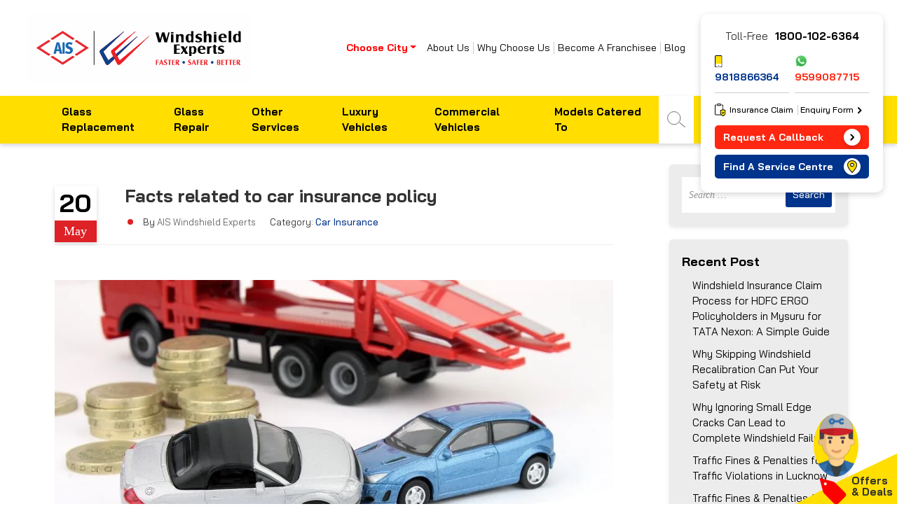

--- FILE ---
content_type: text/html; charset=UTF-8
request_url: https://www.windshieldexperts.com/blog/facts-related-to-car-insurance-policy/
body_size: 47117
content:
<!doctype html> <html lang="en-IN"> <head><script>if(navigator.userAgent.match(/MSIE|Internet Explorer/i)||navigator.userAgent.match(/Trident\/7\..*?rv:11/i)){let e=document.location.href;if(!e.match(/[?&]nonitro/)){if(e.indexOf("?")==-1){if(e.indexOf("#")==-1){document.location.href=e+"?nonitro=1"}else{document.location.href=e.replace("#","?nonitro=1#")}}else{if(e.indexOf("#")==-1){document.location.href=e+"&nonitro=1"}else{document.location.href=e.replace("#","&nonitro=1#")}}}}</script><link rel="preconnect" href="https://www.googletagmanager.com" /><link rel="preconnect" href="https://www.windshieldexperts.com" /><link rel="preconnect" href="https://cdn-fckad.nitrocdn.com" /><meta charset="UTF-8" /><meta name="viewport" content="width=device-width, initial-scale=1" /><meta name="apple-mobile-web-app-capable" content="yes" /><meta name="apple-mobile-web-app-status-bar-style" content="black" /><meta name="mobile-web-app-capable" content="yes" /><meta http-equiv="x-ua-compatible" content="IE=edge" /><meta name="robots" content="index,follow" /><title>Facts related to car insurance policy - AIS Windshield Experts</title><meta name="description" content="Investing in a car is an expensive affair, so keeping it safe and secure should also be a priority. Car insurance should be given just as much importance as that given to car accessories and upgrades. Times have changed; a minor accident repair from your neighborhood mechanic doesn’t come cheap anymore and repairs can cost" /><meta property="og:locale" content="en-IN" /><meta property="og:site_name" content="AIS Windshield Experts - Faster-Safer-Better" /><meta property="og:type" content="article" /><meta property="og:title" content="Facts related to car insurance policy - AIS Windshield Experts" /><meta property="og:description" content="Investing in a car is an expensive affair, so keeping it safe and secure should also be a priority. Car insurance should be given just as much importance as that given to car accessories and upgrades. Times have changed; a minor accident repair from your neighborhood mechanic doesn’t come cheap anymore and repairs can cost" /><meta property="og:url" content="https://www.windshieldexperts.com/blog/facts-related-to-car-insurance-policy/" /><meta property="article:published_time" content="2016-05-20T16:00:34+00:00" /><meta property="article:modified_time" content="2025-05-22T13:17:02+00:00" /><meta name="twitter:card" content="summary" /><meta name="twitter:title" content="Facts related to car insurance policy - AIS Windshield Experts" /><meta name="twitter:description" content="Investing in a car is an expensive affair, so keeping it safe and secure should also be a priority. Car insurance should be given just as much importance as that given to car accessories and upgrades. Times have changed; a minor accident repair from your neighborhood mechanic doesn’t come cheap anymore and repairs can cost" /><meta name="msapplication-TileImage" content="https://windshield-expert.s3.ap-south-1.amazonaws.com/wp-content/uploads/2022/03/02120311/favicon.png" /><meta name="generator" content="NitroPack" /><script>var NPSH,NitroScrollHelper;NPSH=NitroScrollHelper=function(){let e=null;const o=window.sessionStorage.getItem("nitroScrollPos");function t(){let e=JSON.parse(window.sessionStorage.getItem("nitroScrollPos"))||{};if(typeof e!=="object"){e={}}e[document.URL]=window.scrollY;window.sessionStorage.setItem("nitroScrollPos",JSON.stringify(e))}window.addEventListener("scroll",function(){if(e!==null){clearTimeout(e)}e=setTimeout(t,200)},{passive:true});let r={};r.getScrollPos=()=>{if(!o){return 0}const e=JSON.parse(o);return e[document.URL]||0};r.isScrolled=()=>{return r.getScrollPos()>document.documentElement.clientHeight*.5};return r}();</script><script>(function(){var a=false;var e=document.documentElement.classList;var i=navigator.userAgent.toLowerCase();var n=["android","iphone","ipad"];var r=n.length;var o;var d=null;for(var t=0;t<r;t++){o=n[t];if(i.indexOf(o)>-1)d=o;if(e.contains(o)){a=true;e.remove(o)}}if(a&&d){e.add(d);if(d=="iphone"||d=="ipad"){e.add("ios")}}})();</script><script type="text/worker" id="nitro-web-worker">var preloadRequests=0;var remainingCount={};var baseURI="";self.onmessage=function(e){switch(e.data.cmd){case"RESOURCE_PRELOAD":var o=e.data.requestId;remainingCount[o]=0;e.data.resources.forEach(function(e){preload(e,function(o){return function(){console.log(o+" DONE: "+e);if(--remainingCount[o]==0){self.postMessage({cmd:"RESOURCE_PRELOAD",requestId:o})}}}(o));remainingCount[o]++});break;case"SET_BASEURI":baseURI=e.data.uri;break}};async function preload(e,o){if(typeof URL!=="undefined"&&baseURI){try{var a=new URL(e,baseURI);e=a.href}catch(e){console.log("Worker error: "+e.message)}}console.log("Preloading "+e);try{var n=new Request(e,{mode:"no-cors",redirect:"follow"});await fetch(n);o()}catch(a){console.log(a);var r=new XMLHttpRequest;r.responseType="blob";r.onload=o;r.onerror=o;r.open("GET",e,true);r.send()}}</script><script id="nprl">(()=>{if(window.NPRL!=undefined)return;(function(e){var t=e.prototype;t.after||(t.after=function(){var e,t=arguments,n=t.length,r=0,i=this,o=i.parentNode,a=Node,c=String,u=document;if(o!==null){while(r<n){(e=t[r])instanceof a?(i=i.nextSibling)!==null?o.insertBefore(e,i):o.appendChild(e):o.appendChild(u.createTextNode(c(e)));++r}}})})(Element);var e,t;e=t=function(){var t=false;var r=window.URL||window.webkitURL;var i=true;var o=false;var a=2;var c=null;var u=null;var d=true;var s=window.nitroGtmExcludes!=undefined;var l=s?JSON.parse(atob(window.nitroGtmExcludes)).map(e=>new RegExp(e)):[];var f;var m;var v=null;var p=null;var g=null;var h={touch:["touchmove","touchend"],default:["mousemove","click","keydown","wheel"]};var E=true;var y=[];var w=false;var b=[];var S=0;var N=0;var L=false;var T=0;var R=null;var O=false;var A=false;var C=false;var P=[];var I=[];var M=[];var k=[];var x=false;var _={};var j=new Map;var B="noModule"in HTMLScriptElement.prototype;var q=requestAnimationFrame||mozRequestAnimationFrame||webkitRequestAnimationFrame||msRequestAnimationFrame;const D="gtm.js?id=";function H(e,t){if(!_[e]){_[e]=[]}_[e].push(t)}function U(e,t){if(_[e]){var n=0,r=_[e];for(var n=0;n<r.length;n++){r[n].call(this,t)}}}function Y(){(function(e,t){var r=null;var i=function(e){r(e)};var o=null;var a={};var c=null;var u=null;var d=0;e.addEventListener(t,function(r){if(["load","DOMContentLoaded"].indexOf(t)!=-1){if(u){Q(function(){e.triggerNitroEvent(t)})}c=true}else if(t=="readystatechange"){d++;n.ogReadyState=d==1?"interactive":"complete";if(u&&u>=d){n.documentReadyState=n.ogReadyState;Q(function(){e.triggerNitroEvent(t)})}}});e.addEventListener(t+"Nitro",function(e){if(["load","DOMContentLoaded"].indexOf(t)!=-1){if(!c){e.preventDefault();e.stopImmediatePropagation()}else{}u=true}else if(t=="readystatechange"){u=n.documentReadyState=="interactive"?1:2;if(d<u){e.preventDefault();e.stopImmediatePropagation()}}});switch(t){case"load":o="onload";break;case"readystatechange":o="onreadystatechange";break;case"pageshow":o="onpageshow";break;default:o=null;break}if(o){Object.defineProperty(e,o,{get:function(){return r},set:function(n){if(typeof n!=="function"){r=null;e.removeEventListener(t+"Nitro",i)}else{if(!r){e.addEventListener(t+"Nitro",i)}r=n}}})}Object.defineProperty(e,"addEventListener"+t,{value:function(r){if(r!=t||!n.startedScriptLoading||document.currentScript&&document.currentScript.hasAttribute("nitro-exclude")){}else{arguments[0]+="Nitro"}e.ogAddEventListener.apply(e,arguments);a[arguments[1]]=arguments[0]}});Object.defineProperty(e,"removeEventListener"+t,{value:function(t){var n=a[arguments[1]];arguments[0]=n;e.ogRemoveEventListener.apply(e,arguments)}});Object.defineProperty(e,"triggerNitroEvent"+t,{value:function(t,n){n=n||e;var r=new Event(t+"Nitro",{bubbles:true});r.isNitroPack=true;Object.defineProperty(r,"type",{get:function(){return t},set:function(){}});Object.defineProperty(r,"target",{get:function(){return n},set:function(){}});e.dispatchEvent(r)}});if(typeof e.triggerNitroEvent==="undefined"){(function(){var t=e.addEventListener;var n=e.removeEventListener;Object.defineProperty(e,"ogAddEventListener",{value:t});Object.defineProperty(e,"ogRemoveEventListener",{value:n});Object.defineProperty(e,"addEventListener",{value:function(n){var r="addEventListener"+n;if(typeof e[r]!=="undefined"){e[r].apply(e,arguments)}else{t.apply(e,arguments)}},writable:true});Object.defineProperty(e,"removeEventListener",{value:function(t){var r="removeEventListener"+t;if(typeof e[r]!=="undefined"){e[r].apply(e,arguments)}else{n.apply(e,arguments)}}});Object.defineProperty(e,"triggerNitroEvent",{value:function(t,n){var r="triggerNitroEvent"+t;if(typeof e[r]!=="undefined"){e[r].apply(e,arguments)}}})})()}}).apply(null,arguments)}Y(window,"load");Y(window,"pageshow");Y(window,"DOMContentLoaded");Y(document,"DOMContentLoaded");Y(document,"readystatechange");try{var F=new Worker(r.createObjectURL(new Blob([document.getElementById("nitro-web-worker").textContent],{type:"text/javascript"})))}catch(e){var F=new Worker("data:text/javascript;base64,"+btoa(document.getElementById("nitro-web-worker").textContent))}F.onmessage=function(e){if(e.data.cmd=="RESOURCE_PRELOAD"){U(e.data.requestId,e)}};if(typeof document.baseURI!=="undefined"){F.postMessage({cmd:"SET_BASEURI",uri:document.baseURI})}var G=function(e){if(--S==0){Q(K)}};var W=function(e){e.target.removeEventListener("load",W);e.target.removeEventListener("error",W);e.target.removeEventListener("nitroTimeout",W);if(e.type!="nitroTimeout"){clearTimeout(e.target.nitroTimeout)}if(--N==0&&S==0){Q(J)}};var X=function(e){var t=e.textContent;try{var n=r.createObjectURL(new Blob([t.replace(/^(?:<!--)?(.*?)(?:-->)?$/gm,"$1")],{type:"text/javascript"}))}catch(e){var n="data:text/javascript;base64,"+btoa(t.replace(/^(?:<!--)?(.*?)(?:-->)?$/gm,"$1"))}return n};var K=function(){n.documentReadyState="interactive";document.triggerNitroEvent("readystatechange");document.triggerNitroEvent("DOMContentLoaded");if(window.pageYOffset||window.pageXOffset){window.dispatchEvent(new Event("scroll"))}A=true;Q(function(){if(N==0){Q(J)}Q($)})};var J=function(){if(!A||O)return;O=true;R.disconnect();en();n.documentReadyState="complete";document.triggerNitroEvent("readystatechange");window.triggerNitroEvent("load",document);window.triggerNitroEvent("pageshow",document);if(window.pageYOffset||window.pageXOffset||location.hash){let e=typeof history.scrollRestoration!=="undefined"&&history.scrollRestoration=="auto";if(e&&typeof NPSH!=="undefined"&&NPSH.getScrollPos()>0&&window.pageYOffset>document.documentElement.clientHeight*.5){window.scrollTo(0,NPSH.getScrollPos())}else if(location.hash){try{let e=document.querySelector(location.hash);if(e){e.scrollIntoView()}}catch(e){}}}var e=null;if(a==1){e=eo}else{e=eu}Q(e)};var Q=function(e){setTimeout(e,0)};var V=function(e){if(e.type=="touchend"||e.type=="click"){g=e}};var $=function(){if(d&&g){setTimeout(function(e){return function(){var t=function(e,t,n){var r=new Event(e,{bubbles:true,cancelable:true});if(e=="click"){r.clientX=t;r.clientY=n}else{r.touches=[{clientX:t,clientY:n}]}return r};var n;if(e.type=="touchend"){var r=e.changedTouches[0];n=document.elementFromPoint(r.clientX,r.clientY);n.dispatchEvent(t("touchstart"),r.clientX,r.clientY);n.dispatchEvent(t("touchend"),r.clientX,r.clientY);n.dispatchEvent(t("click"),r.clientX,r.clientY)}else if(e.type=="click"){n=document.elementFromPoint(e.clientX,e.clientY);n.dispatchEvent(t("click"),e.clientX,e.clientY)}}}(g),150);g=null}};var z=function(e){if(e.tagName=="SCRIPT"&&!e.hasAttribute("data-nitro-for-id")&&!e.hasAttribute("nitro-document-write")||e.tagName=="IMG"&&(e.hasAttribute("src")||e.hasAttribute("srcset"))||e.tagName=="IFRAME"&&e.hasAttribute("src")||e.tagName=="LINK"&&e.hasAttribute("href")&&e.hasAttribute("rel")&&e.getAttribute("rel")=="stylesheet"){if(e.tagName==="IFRAME"&&e.src.indexOf("about:blank")>-1){return}var t="";switch(e.tagName){case"LINK":t=e.href;break;case"IMG":if(k.indexOf(e)>-1)return;t=e.srcset||e.src;break;default:t=e.src;break}var n=e.getAttribute("type");if(!t&&e.tagName!=="SCRIPT")return;if((e.tagName=="IMG"||e.tagName=="LINK")&&(t.indexOf("data:")===0||t.indexOf("blob:")===0))return;if(e.tagName=="SCRIPT"&&n&&n!=="text/javascript"&&n!=="application/javascript"){if(n!=="module"||!B)return}if(e.tagName==="SCRIPT"){if(k.indexOf(e)>-1)return;if(e.noModule&&B){return}let t=null;if(document.currentScript){if(document.currentScript.src&&document.currentScript.src.indexOf(D)>-1){t=document.currentScript}if(document.currentScript.hasAttribute("data-nitro-gtm-id")){e.setAttribute("data-nitro-gtm-id",document.currentScript.getAttribute("data-nitro-gtm-id"))}}else if(window.nitroCurrentScript){if(window.nitroCurrentScript.src&&window.nitroCurrentScript.src.indexOf(D)>-1){t=window.nitroCurrentScript}}if(t&&s){let n=false;for(const t of l){n=e.src?t.test(e.src):t.test(e.textContent);if(n){break}}if(!n){e.type="text/googletagmanagerscript";let n=t.hasAttribute("data-nitro-gtm-id")?t.getAttribute("data-nitro-gtm-id"):t.id;if(!j.has(n)){j.set(n,[])}let r=j.get(n);r.push(e);return}}if(!e.src){if(e.textContent.length>0){e.textContent+="\n;if(document.currentScript.nitroTimeout) {clearTimeout(document.currentScript.nitroTimeout);}; setTimeout(function() { this.dispatchEvent(new Event('load')); }.bind(document.currentScript), 0);"}else{return}}else{}k.push(e)}if(!e.hasOwnProperty("nitroTimeout")){N++;e.addEventListener("load",W,true);e.addEventListener("error",W,true);e.addEventListener("nitroTimeout",W,true);e.nitroTimeout=setTimeout(function(){console.log("Resource timed out",e);e.dispatchEvent(new Event("nitroTimeout"))},5e3)}}};var Z=function(e){if(e.hasOwnProperty("nitroTimeout")&&e.nitroTimeout){clearTimeout(e.nitroTimeout);e.nitroTimeout=null;e.dispatchEvent(new Event("nitroTimeout"))}};document.documentElement.addEventListener("load",function(e){if(e.target.tagName=="SCRIPT"||e.target.tagName=="IMG"){k.push(e.target)}},true);document.documentElement.addEventListener("error",function(e){if(e.target.tagName=="SCRIPT"||e.target.tagName=="IMG"){k.push(e.target)}},true);var ee=["appendChild","replaceChild","insertBefore","prepend","append","before","after","replaceWith","insertAdjacentElement"];var et=function(){if(s){window._nitro_setTimeout=window.setTimeout;window.setTimeout=function(e,t,...n){let r=document.currentScript||window.nitroCurrentScript;if(!r||r.src&&r.src.indexOf(D)==-1){return window._nitro_setTimeout.call(window,e,t,...n)}return window._nitro_setTimeout.call(window,function(e,t){return function(...n){window.nitroCurrentScript=e;t(...n)}}(r,e),t,...n)}}ee.forEach(function(e){HTMLElement.prototype["og"+e]=HTMLElement.prototype[e];HTMLElement.prototype[e]=function(...t){if(this.parentNode||this===document.documentElement){switch(e){case"replaceChild":case"insertBefore":t.pop();break;case"insertAdjacentElement":t.shift();break}t.forEach(function(e){if(!e)return;if(e.tagName=="SCRIPT"){z(e)}else{if(e.children&&e.children.length>0){e.querySelectorAll("script").forEach(z)}}})}return this["og"+e].apply(this,arguments)}})};var en=function(){if(s&&typeof window._nitro_setTimeout==="function"){window.setTimeout=window._nitro_setTimeout}ee.forEach(function(e){HTMLElement.prototype[e]=HTMLElement.prototype["og"+e]})};var er=async function(){if(o){ef(f);ef(V);if(v){clearTimeout(v);v=null}}if(T===1){L=true;return}else if(T===0){T=-1}n.startedScriptLoading=true;Object.defineProperty(document,"readyState",{get:function(){return n.documentReadyState},set:function(){}});var e=document.documentElement;var t={attributes:true,attributeFilter:["src"],childList:true,subtree:true};R=new MutationObserver(function(e,t){e.forEach(function(e){if(e.type=="childList"&&e.addedNodes.length>0){e.addedNodes.forEach(function(e){if(!document.documentElement.contains(e)){return}if(e.tagName=="IMG"||e.tagName=="IFRAME"||e.tagName=="LINK"){z(e)}})}if(e.type=="childList"&&e.removedNodes.length>0){e.removedNodes.forEach(function(e){if(e.tagName=="IFRAME"||e.tagName=="LINK"){Z(e)}})}if(e.type=="attributes"){var t=e.target;if(!document.documentElement.contains(t)){return}if(t.tagName=="IFRAME"||t.tagName=="LINK"||t.tagName=="IMG"||t.tagName=="SCRIPT"){z(t)}}})});R.observe(e,t);if(!s){et()}await Promise.all(P);var r=b.shift();var i=null;var a=false;while(r){var c;var u=JSON.parse(atob(r.meta));var d=u.delay;if(r.type=="inline"){var l=document.getElementById(r.id);if(l){l.remove()}else{r=b.shift();continue}c=X(l);if(c===false){r=b.shift();continue}}else{c=r.src}if(!a&&r.type!="inline"&&(typeof u.attributes.async!="undefined"||typeof u.attributes.defer!="undefined")){if(i===null){i=r}else if(i===r){a=true}if(!a){b.push(r);r=b.shift();continue}}var m=document.createElement("script");m.src=c;m.setAttribute("data-nitro-for-id",r.id);for(var p in u.attributes){try{if(u.attributes[p]===false){m.setAttribute(p,"")}else{m.setAttribute(p,u.attributes[p])}}catch(e){console.log("Error while setting script attribute",m,e)}}m.async=false;if(u.canonicalLink!=""&&Object.getOwnPropertyDescriptor(m,"src")?.configurable!==false){(e=>{Object.defineProperty(m,"src",{get:function(){return e.canonicalLink},set:function(){}})})(u)}if(d){setTimeout((function(e,t){var n=document.querySelector("[data-nitro-marker-id='"+t+"']");if(n){n.after(e)}else{document.head.appendChild(e)}}).bind(null,m,r.id),d)}else{m.addEventListener("load",G);m.addEventListener("error",G);if(!m.noModule||!B){S++}var g=document.querySelector("[data-nitro-marker-id='"+r.id+"']");if(g){Q(function(e,t){return function(){e.after(t)}}(g,m))}else{Q(function(e){return function(){document.head.appendChild(e)}}(m))}}r=b.shift()}};var ei=function(){var e=document.getElementById("nitro-deferred-styles");var t=document.createElement("div");t.innerHTML=e.textContent;return t};var eo=async function(e){isPreload=e&&e.type=="NitroPreload";if(!isPreload){T=-1;E=false;if(o){ef(f);ef(V);if(v){clearTimeout(v);v=null}}}if(w===false){var t=ei();let e=t.querySelectorAll('style,link[rel="stylesheet"]');w=e.length;if(w){let e=document.getElementById("nitro-deferred-styles-marker");e.replaceWith.apply(e,t.childNodes)}else if(isPreload){Q(ed)}else{es()}}else if(w===0&&!isPreload){es()}};var ea=function(){var e=ei();var t=e.childNodes;var n;var r=[];for(var i=0;i<t.length;i++){n=t[i];if(n.href){r.push(n.href)}}var o="css-preload";H(o,function(e){eo(new Event("NitroPreload"))});if(r.length){F.postMessage({cmd:"RESOURCE_PRELOAD",resources:r,requestId:o})}else{Q(function(){U(o)})}};var ec=function(){if(T===-1)return;T=1;var e=[];var t,n;for(var r=0;r<b.length;r++){t=b[r];if(t.type!="inline"){if(t.src){n=JSON.parse(atob(t.meta));if(n.delay)continue;if(n.attributes.type&&n.attributes.type=="module"&&!B)continue;e.push(t.src)}}}if(e.length){var i="js-preload";H(i,function(e){T=2;if(L){Q(er)}});F.postMessage({cmd:"RESOURCE_PRELOAD",resources:e,requestId:i})}};var eu=function(){while(I.length){style=I.shift();if(style.hasAttribute("nitropack-onload")){style.setAttribute("onload",style.getAttribute("nitropack-onload"));Q(function(e){return function(){e.dispatchEvent(new Event("load"))}}(style))}}while(M.length){style=M.shift();if(style.hasAttribute("nitropack-onerror")){style.setAttribute("onerror",style.getAttribute("nitropack-onerror"));Q(function(e){return function(){e.dispatchEvent(new Event("error"))}}(style))}}};var ed=function(){if(!x){if(i){Q(function(){var e=document.getElementById("nitro-critical-css");if(e){e.remove()}})}x=true;onStylesLoadEvent=new Event("NitroStylesLoaded");onStylesLoadEvent.isNitroPack=true;window.dispatchEvent(onStylesLoadEvent)}};var es=function(){if(a==2){Q(er)}else{eu()}};var el=function(e){m.forEach(function(t){document.addEventListener(t,e,true)})};var ef=function(e){m.forEach(function(t){document.removeEventListener(t,e,true)})};if(s){et()}return{setAutoRemoveCriticalCss:function(e){i=e},registerScript:function(e,t,n){b.push({type:"remote",src:e,id:t,meta:n})},registerInlineScript:function(e,t){b.push({type:"inline",id:e,meta:t})},registerStyle:function(e,t,n){y.push({href:e,rel:t,media:n})},onLoadStyle:function(e){I.push(e);if(w!==false&&--w==0){Q(ed);if(E){E=false}else{es()}}},onErrorStyle:function(e){M.push(e);if(w!==false&&--w==0){Q(ed);if(E){E=false}else{es()}}},loadJs:function(e,t){if(!e.src){var n=X(e);if(n!==false){e.src=n;e.textContent=""}}if(t){Q(function(e,t){return function(){e.after(t)}}(t,e))}else{Q(function(e){return function(){document.head.appendChild(e)}}(e))}},loadQueuedResources:async function(){window.dispatchEvent(new Event("NitroBootStart"));if(p){clearTimeout(p);p=null}window.removeEventListener("load",e.loadQueuedResources);f=a==1?er:eo;if(!o||g){Q(f)}else{if(navigator.userAgent.indexOf(" Edge/")==-1){ea();H("css-preload",ec)}el(f);if(u){if(c){v=setTimeout(f,c)}}else{}}},fontPreload:function(e){var t="critical-fonts";H(t,function(e){document.getElementById("nitro-critical-fonts").type="text/css"});F.postMessage({cmd:"RESOURCE_PRELOAD",resources:e,requestId:t})},boot:function(){if(t)return;t=true;C=typeof NPSH!=="undefined"&&NPSH.isScrolled();let n=document.prerendering;if(location.hash||C||n){o=false}m=h.default.concat(h.touch);p=setTimeout(e.loadQueuedResources,1500);el(V);if(C){e.loadQueuedResources()}else{window.addEventListener("load",e.loadQueuedResources)}},addPrerequisite:function(e){P.push(e)},getTagManagerNodes:function(e){if(!e)return j;return j.get(e)??[]}}}();var n,r;n=r=function(){var t=document.write;return{documentWrite:function(n,r){if(n&&n.hasAttribute("nitro-exclude")){return t.call(document,r)}var i=null;if(n.documentWriteContainer){i=n.documentWriteContainer}else{i=document.createElement("span");n.documentWriteContainer=i}var o=null;if(n){if(n.hasAttribute("data-nitro-for-id")){o=document.querySelector('template[data-nitro-marker-id="'+n.getAttribute("data-nitro-for-id")+'"]')}else{o=n}}i.innerHTML+=r;i.querySelectorAll("script").forEach(function(e){e.setAttribute("nitro-document-write","")});if(!i.parentNode){if(o){o.parentNode.insertBefore(i,o)}else{document.body.appendChild(i)}}var a=document.createElement("span");a.innerHTML=r;var c=a.querySelectorAll("script");if(c.length){c.forEach(function(t){var n=t.getAttributeNames();var r=document.createElement("script");n.forEach(function(e){r.setAttribute(e,t.getAttribute(e))});r.async=false;if(!t.src&&t.textContent){r.textContent=t.textContent}e.loadJs(r,o)})}},TrustLogo:function(e,t){var n=document.getElementById(e);var r=document.createElement("img");r.src=t;n.parentNode.insertBefore(r,n)},documentReadyState:"loading",ogReadyState:document.readyState,startedScriptLoading:false,loadScriptDelayed:function(e,t){setTimeout(function(){var t=document.createElement("script");t.src=e;document.head.appendChild(t)},t)}}}();document.write=function(e){n.documentWrite(document.currentScript,e)};document.writeln=function(e){n.documentWrite(document.currentScript,e+"\n")};window.NPRL=e;window.NitroResourceLoader=t;window.NPh=n;window.NitroPackHelper=r})();</script><template id="nitro-deferred-styles-marker"></template><style id="nitro-fonts">@font-face{font-family:"Bai Jamjuree";font-style:italic;font-weight:200;font-display:swap;src:url("https://fonts.gstatic.com/s/baijamjuree/v13/LDIoapSCOBt_aeQQ7ftydoa8W_oGkqoi0yygg_vbd-E.woff2") format("woff2");unicode-range:U+02D7,U+0303,U+0331,U+0E01-0E5B,U+200C-200D,U+25CC}@font-face{font-family:"Bai Jamjuree";font-style:italic;font-weight:200;font-display:swap;src:url("https://fonts.gstatic.com/s/baijamjuree/v13/LDIoapSCOBt_aeQQ7ftydoa8W_oGkqo50yygg_vbd-E.woff2") format("woff2");unicode-range:U+0102-0103,U+0110-0111,U+0128-0129,U+0168-0169,U+01A0-01A1,U+01AF-01B0,U+0300-0301,U+0303-0304,U+0308-0309,U+0323,U+0329,U+1EA0-1EF9,U+20AB}@font-face{font-family:"Bai Jamjuree";font-style:italic;font-weight:200;font-display:swap;src:url("https://fonts.gstatic.com/s/baijamjuree/v13/LDIoapSCOBt_aeQQ7ftydoa8W_oGkqo40yygg_vbd-E.woff2") format("woff2");unicode-range:U+0100-02BA,U+02BD-02C5,U+02C7-02CC,U+02CE-02D7,U+02DD-02FF,U+0304,U+0308,U+0329,U+1D00-1DBF,U+1E00-1E9F,U+1EF2-1EFF,U+2020,U+20A0-20AB,U+20AD-20C0,U+2113,U+2C60-2C7F,U+A720-A7FF}@font-face{font-family:"Bai Jamjuree";font-style:italic;font-weight:200;font-display:swap;src:url("https://fonts.gstatic.com/s/baijamjuree/v13/LDIoapSCOBt_aeQQ7ftydoa8W_oGkqo20yygg_vb.woff2") format("woff2");unicode-range:U+0000-00FF,U+0131,U+0152-0153,U+02BB-02BC,U+02C6,U+02DA,U+02DC,U+0304,U+0308,U+0329,U+2000-206F,U+20AC,U+2122,U+2191,U+2193,U+2212,U+2215,U+FEFF,U+FFFD}@font-face{font-family:"Bai Jamjuree";font-style:italic;font-weight:300;font-display:swap;src:url("https://fonts.gstatic.com/s/baijamjuree/v13/LDIoapSCOBt_aeQQ7ftydoa8W_pikaoi0yygg_vbd-E.woff2") format("woff2");unicode-range:U+02D7,U+0303,U+0331,U+0E01-0E5B,U+200C-200D,U+25CC}@font-face{font-family:"Bai Jamjuree";font-style:italic;font-weight:300;font-display:swap;src:url("https://fonts.gstatic.com/s/baijamjuree/v13/LDIoapSCOBt_aeQQ7ftydoa8W_pikao50yygg_vbd-E.woff2") format("woff2");unicode-range:U+0102-0103,U+0110-0111,U+0128-0129,U+0168-0169,U+01A0-01A1,U+01AF-01B0,U+0300-0301,U+0303-0304,U+0308-0309,U+0323,U+0329,U+1EA0-1EF9,U+20AB}@font-face{font-family:"Bai Jamjuree";font-style:italic;font-weight:300;font-display:swap;src:url("https://fonts.gstatic.com/s/baijamjuree/v13/LDIoapSCOBt_aeQQ7ftydoa8W_pikao40yygg_vbd-E.woff2") format("woff2");unicode-range:U+0100-02BA,U+02BD-02C5,U+02C7-02CC,U+02CE-02D7,U+02DD-02FF,U+0304,U+0308,U+0329,U+1D00-1DBF,U+1E00-1E9F,U+1EF2-1EFF,U+2020,U+20A0-20AB,U+20AD-20C0,U+2113,U+2C60-2C7F,U+A720-A7FF}@font-face{font-family:"Bai Jamjuree";font-style:italic;font-weight:300;font-display:swap;src:url("https://fonts.gstatic.com/s/baijamjuree/v13/LDIoapSCOBt_aeQQ7ftydoa8W_pikao20yygg_vb.woff2") format("woff2");unicode-range:U+0000-00FF,U+0131,U+0152-0153,U+02BB-02BC,U+02C6,U+02DA,U+02DC,U+0304,U+0308,U+0329,U+2000-206F,U+20AC,U+2122,U+2191,U+2193,U+2212,U+2215,U+FEFF,U+FFFD}@font-face{font-family:"Bai Jamjuree";font-style:italic;font-weight:400;font-display:swap;src:url("https://fonts.gstatic.com/s/baijamjuree/v13/LDIrapSCOBt_aeQQ7ftydoa8W_Lds78b8SGKufI.woff2") format("woff2");unicode-range:U+02D7,U+0303,U+0331,U+0E01-0E5B,U+200C-200D,U+25CC}@font-face{font-family:"Bai Jamjuree";font-style:italic;font-weight:400;font-display:swap;src:url("https://fonts.gstatic.com/s/baijamjuree/v13/LDIrapSCOBt_aeQQ7ftydoa8W_LGs78b8SGKufI.woff2") format("woff2");unicode-range:U+0102-0103,U+0110-0111,U+0128-0129,U+0168-0169,U+01A0-01A1,U+01AF-01B0,U+0300-0301,U+0303-0304,U+0308-0309,U+0323,U+0329,U+1EA0-1EF9,U+20AB}@font-face{font-family:"Bai Jamjuree";font-style:italic;font-weight:400;font-display:swap;src:url("https://fonts.gstatic.com/s/baijamjuree/v13/LDIrapSCOBt_aeQQ7ftydoa8W_LHs78b8SGKufI.woff2") format("woff2");unicode-range:U+0100-02BA,U+02BD-02C5,U+02C7-02CC,U+02CE-02D7,U+02DD-02FF,U+0304,U+0308,U+0329,U+1D00-1DBF,U+1E00-1E9F,U+1EF2-1EFF,U+2020,U+20A0-20AB,U+20AD-20C0,U+2113,U+2C60-2C7F,U+A720-A7FF}@font-face{font-family:"Bai Jamjuree";font-style:italic;font-weight:400;font-display:swap;src:url("https://fonts.gstatic.com/s/baijamjuree/v13/LDIrapSCOBt_aeQQ7ftydoa8W_LJs78b8SGK.woff2") format("woff2");unicode-range:U+0000-00FF,U+0131,U+0152-0153,U+02BB-02BC,U+02C6,U+02DA,U+02DC,U+0304,U+0308,U+0329,U+2000-206F,U+20AC,U+2122,U+2191,U+2193,U+2212,U+2215,U+FEFF,U+FFFD}@font-face{font-family:"Bai Jamjuree";font-style:italic;font-weight:500;font-display:swap;src:url("https://fonts.gstatic.com/s/baijamjuree/v13/LDIoapSCOBt_aeQQ7ftydoa8W_o6kKoi0yygg_vbd-E.woff2") format("woff2");unicode-range:U+02D7,U+0303,U+0331,U+0E01-0E5B,U+200C-200D,U+25CC}@font-face{font-family:"Bai Jamjuree";font-style:italic;font-weight:500;font-display:swap;src:url("https://fonts.gstatic.com/s/baijamjuree/v13/LDIoapSCOBt_aeQQ7ftydoa8W_o6kKo50yygg_vbd-E.woff2") format("woff2");unicode-range:U+0102-0103,U+0110-0111,U+0128-0129,U+0168-0169,U+01A0-01A1,U+01AF-01B0,U+0300-0301,U+0303-0304,U+0308-0309,U+0323,U+0329,U+1EA0-1EF9,U+20AB}@font-face{font-family:"Bai Jamjuree";font-style:italic;font-weight:500;font-display:swap;src:url("https://fonts.gstatic.com/s/baijamjuree/v13/LDIoapSCOBt_aeQQ7ftydoa8W_o6kKo40yygg_vbd-E.woff2") format("woff2");unicode-range:U+0100-02BA,U+02BD-02C5,U+02C7-02CC,U+02CE-02D7,U+02DD-02FF,U+0304,U+0308,U+0329,U+1D00-1DBF,U+1E00-1E9F,U+1EF2-1EFF,U+2020,U+20A0-20AB,U+20AD-20C0,U+2113,U+2C60-2C7F,U+A720-A7FF}@font-face{font-family:"Bai Jamjuree";font-style:italic;font-weight:500;font-display:swap;src:url("https://fonts.gstatic.com/s/baijamjuree/v13/LDIoapSCOBt_aeQQ7ftydoa8W_o6kKo20yygg_vb.woff2") format("woff2");unicode-range:U+0000-00FF,U+0131,U+0152-0153,U+02BB-02BC,U+02C6,U+02DA,U+02DC,U+0304,U+0308,U+0329,U+2000-206F,U+20AC,U+2122,U+2191,U+2193,U+2212,U+2215,U+FEFF,U+FFFD}@font-face{font-family:"Bai Jamjuree";font-style:italic;font-weight:600;font-display:swap;src:url("https://fonts.gstatic.com/s/baijamjuree/v13/LDIoapSCOBt_aeQQ7ftydoa8W_oWl6oi0yygg_vbd-E.woff2") format("woff2");unicode-range:U+02D7,U+0303,U+0331,U+0E01-0E5B,U+200C-200D,U+25CC}@font-face{font-family:"Bai Jamjuree";font-style:italic;font-weight:600;font-display:swap;src:url("https://fonts.gstatic.com/s/baijamjuree/v13/LDIoapSCOBt_aeQQ7ftydoa8W_oWl6o50yygg_vbd-E.woff2") format("woff2");unicode-range:U+0102-0103,U+0110-0111,U+0128-0129,U+0168-0169,U+01A0-01A1,U+01AF-01B0,U+0300-0301,U+0303-0304,U+0308-0309,U+0323,U+0329,U+1EA0-1EF9,U+20AB}@font-face{font-family:"Bai Jamjuree";font-style:italic;font-weight:600;font-display:swap;src:url("https://fonts.gstatic.com/s/baijamjuree/v13/LDIoapSCOBt_aeQQ7ftydoa8W_oWl6o40yygg_vbd-E.woff2") format("woff2");unicode-range:U+0100-02BA,U+02BD-02C5,U+02C7-02CC,U+02CE-02D7,U+02DD-02FF,U+0304,U+0308,U+0329,U+1D00-1DBF,U+1E00-1E9F,U+1EF2-1EFF,U+2020,U+20A0-20AB,U+20AD-20C0,U+2113,U+2C60-2C7F,U+A720-A7FF}@font-face{font-family:"Bai Jamjuree";font-style:italic;font-weight:600;font-display:swap;src:url("https://fonts.gstatic.com/s/baijamjuree/v13/LDIoapSCOBt_aeQQ7ftydoa8W_oWl6o20yygg_vb.woff2") format("woff2");unicode-range:U+0000-00FF,U+0131,U+0152-0153,U+02BB-02BC,U+02C6,U+02DA,U+02DC,U+0304,U+0308,U+0329,U+2000-206F,U+20AC,U+2122,U+2191,U+2193,U+2212,U+2215,U+FEFF,U+FFFD}@font-face{font-family:"Bai Jamjuree";font-style:italic;font-weight:700;font-display:swap;src:url("https://fonts.gstatic.com/s/baijamjuree/v13/LDIoapSCOBt_aeQQ7ftydoa8W_pylqoi0yygg_vbd-E.woff2") format("woff2");unicode-range:U+02D7,U+0303,U+0331,U+0E01-0E5B,U+200C-200D,U+25CC}@font-face{font-family:"Bai Jamjuree";font-style:italic;font-weight:700;font-display:swap;src:url("https://fonts.gstatic.com/s/baijamjuree/v13/LDIoapSCOBt_aeQQ7ftydoa8W_pylqo50yygg_vbd-E.woff2") format("woff2");unicode-range:U+0102-0103,U+0110-0111,U+0128-0129,U+0168-0169,U+01A0-01A1,U+01AF-01B0,U+0300-0301,U+0303-0304,U+0308-0309,U+0323,U+0329,U+1EA0-1EF9,U+20AB}@font-face{font-family:"Bai Jamjuree";font-style:italic;font-weight:700;font-display:swap;src:url("https://fonts.gstatic.com/s/baijamjuree/v13/LDIoapSCOBt_aeQQ7ftydoa8W_pylqo40yygg_vbd-E.woff2") format("woff2");unicode-range:U+0100-02BA,U+02BD-02C5,U+02C7-02CC,U+02CE-02D7,U+02DD-02FF,U+0304,U+0308,U+0329,U+1D00-1DBF,U+1E00-1E9F,U+1EF2-1EFF,U+2020,U+20A0-20AB,U+20AD-20C0,U+2113,U+2C60-2C7F,U+A720-A7FF}@font-face{font-family:"Bai Jamjuree";font-style:italic;font-weight:700;font-display:swap;src:url("https://fonts.gstatic.com/s/baijamjuree/v13/LDIoapSCOBt_aeQQ7ftydoa8W_pylqo20yygg_vb.woff2") format("woff2");unicode-range:U+0000-00FF,U+0131,U+0152-0153,U+02BB-02BC,U+02C6,U+02DA,U+02DC,U+0304,U+0308,U+0329,U+2000-206F,U+20AC,U+2122,U+2191,U+2193,U+2212,U+2215,U+FEFF,U+FFFD}@font-face{font-family:"Bai Jamjuree";font-style:normal;font-weight:200;font-display:swap;src:url("https://fonts.gstatic.com/s/baijamjuree/v13/LDIqapSCOBt_aeQQ7ftydoa0kePegJo02SuCgcva.woff2") format("woff2");unicode-range:U+02D7,U+0303,U+0331,U+0E01-0E5B,U+200C-200D,U+25CC}@font-face{font-family:"Bai Jamjuree";font-style:normal;font-weight:200;font-display:swap;src:url("https://fonts.gstatic.com/s/baijamjuree/v13/LDIqapSCOBt_aeQQ7ftydoa0kePem5o02SuCgcva.woff2") format("woff2");unicode-range:U+0102-0103,U+0110-0111,U+0128-0129,U+0168-0169,U+01A0-01A1,U+01AF-01B0,U+0300-0301,U+0303-0304,U+0308-0309,U+0323,U+0329,U+1EA0-1EF9,U+20AB}@font-face{font-family:"Bai Jamjuree";font-style:normal;font-weight:200;font-display:swap;src:url("https://fonts.gstatic.com/s/baijamjuree/v13/LDIqapSCOBt_aeQQ7ftydoa0kePempo02SuCgcva.woff2") format("woff2");unicode-range:U+0100-02BA,U+02BD-02C5,U+02C7-02CC,U+02CE-02D7,U+02DD-02FF,U+0304,U+0308,U+0329,U+1D00-1DBF,U+1E00-1E9F,U+1EF2-1EFF,U+2020,U+20A0-20AB,U+20AD-20C0,U+2113,U+2C60-2C7F,U+A720-A7FF}@font-face{font-family:"Bai Jamjuree";font-style:normal;font-weight:200;font-display:swap;src:url("https://fonts.gstatic.com/s/baijamjuree/v13/LDIqapSCOBt_aeQQ7ftydoa0kePelJo02SuCgQ.woff2") format("woff2");unicode-range:U+0000-00FF,U+0131,U+0152-0153,U+02BB-02BC,U+02C6,U+02DA,U+02DC,U+0304,U+0308,U+0329,U+2000-206F,U+20AC,U+2122,U+2191,U+2193,U+2212,U+2215,U+FEFF,U+FFFD}@font-face{font-family:"Bai Jamjuree";font-style:normal;font-weight:300;font-display:swap;src:url("https://fonts.gstatic.com/s/baijamjuree/v13/LDIqapSCOBt_aeQQ7ftydoa09eDegJo02SuCgcva.woff2") format("woff2");unicode-range:U+02D7,U+0303,U+0331,U+0E01-0E5B,U+200C-200D,U+25CC}@font-face{font-family:"Bai Jamjuree";font-style:normal;font-weight:300;font-display:swap;src:url("https://fonts.gstatic.com/s/baijamjuree/v13/LDIqapSCOBt_aeQQ7ftydoa09eDem5o02SuCgcva.woff2") format("woff2");unicode-range:U+0102-0103,U+0110-0111,U+0128-0129,U+0168-0169,U+01A0-01A1,U+01AF-01B0,U+0300-0301,U+0303-0304,U+0308-0309,U+0323,U+0329,U+1EA0-1EF9,U+20AB}@font-face{font-family:"Bai Jamjuree";font-style:normal;font-weight:300;font-display:swap;src:url("https://fonts.gstatic.com/s/baijamjuree/v13/LDIqapSCOBt_aeQQ7ftydoa09eDempo02SuCgcva.woff2") format("woff2");unicode-range:U+0100-02BA,U+02BD-02C5,U+02C7-02CC,U+02CE-02D7,U+02DD-02FF,U+0304,U+0308,U+0329,U+1D00-1DBF,U+1E00-1E9F,U+1EF2-1EFF,U+2020,U+20A0-20AB,U+20AD-20C0,U+2113,U+2C60-2C7F,U+A720-A7FF}@font-face{font-family:"Bai Jamjuree";font-style:normal;font-weight:300;font-display:swap;src:url("https://fonts.gstatic.com/s/baijamjuree/v13/LDIqapSCOBt_aeQQ7ftydoa09eDelJo02SuCgQ.woff2") format("woff2");unicode-range:U+0000-00FF,U+0131,U+0152-0153,U+02BB-02BC,U+02C6,U+02DA,U+02DC,U+0304,U+0308,U+0329,U+2000-206F,U+20AC,U+2122,U+2191,U+2193,U+2212,U+2215,U+FEFF,U+FFFD}@font-face{font-family:"Bai Jamjuree";font-style:normal;font-weight:400;font-display:swap;src:url("https://fonts.gstatic.com/s/baijamjuree/v13/LDI1apSCOBt_aeQQ7ftydoa8SsLLubg58xGL.woff2") format("woff2");unicode-range:U+02D7,U+0303,U+0331,U+0E01-0E5B,U+200C-200D,U+25CC}@font-face{font-family:"Bai Jamjuree";font-style:normal;font-weight:400;font-display:swap;src:url("https://fonts.gstatic.com/s/baijamjuree/v13/LDI1apSCOBt_aeQQ7ftydoa8UcLLubg58xGL.woff2") format("woff2");unicode-range:U+0102-0103,U+0110-0111,U+0128-0129,U+0168-0169,U+01A0-01A1,U+01AF-01B0,U+0300-0301,U+0303-0304,U+0308-0309,U+0323,U+0329,U+1EA0-1EF9,U+20AB}@font-face{font-family:"Bai Jamjuree";font-style:normal;font-weight:400;font-display:swap;src:url("https://fonts.gstatic.com/s/baijamjuree/v13/LDI1apSCOBt_aeQQ7ftydoa8UMLLubg58xGL.woff2") format("woff2");unicode-range:U+0100-02BA,U+02BD-02C5,U+02C7-02CC,U+02CE-02D7,U+02DD-02FF,U+0304,U+0308,U+0329,U+1D00-1DBF,U+1E00-1E9F,U+1EF2-1EFF,U+2020,U+20A0-20AB,U+20AD-20C0,U+2113,U+2C60-2C7F,U+A720-A7FF}@font-face{font-family:"Bai Jamjuree";font-style:normal;font-weight:400;font-display:swap;src:url("https://fonts.gstatic.com/s/baijamjuree/v13/LDI1apSCOBt_aeQQ7ftydoa8XsLLubg58w.woff2") format("woff2");unicode-range:U+0000-00FF,U+0131,U+0152-0153,U+02BB-02BC,U+02C6,U+02DA,U+02DC,U+0304,U+0308,U+0329,U+2000-206F,U+20AC,U+2122,U+2191,U+2193,U+2212,U+2215,U+FEFF,U+FFFD}@font-face{font-family:"Bai Jamjuree";font-style:normal;font-weight:500;font-display:swap;src:url("https://fonts.gstatic.com/s/baijamjuree/v13/LDIqapSCOBt_aeQQ7ftydoa0reHegJo02SuCgcva.woff2") format("woff2");unicode-range:U+02D7,U+0303,U+0331,U+0E01-0E5B,U+200C-200D,U+25CC}@font-face{font-family:"Bai Jamjuree";font-style:normal;font-weight:500;font-display:swap;src:url("https://fonts.gstatic.com/s/baijamjuree/v13/LDIqapSCOBt_aeQQ7ftydoa0reHem5o02SuCgcva.woff2") format("woff2");unicode-range:U+0102-0103,U+0110-0111,U+0128-0129,U+0168-0169,U+01A0-01A1,U+01AF-01B0,U+0300-0301,U+0303-0304,U+0308-0309,U+0323,U+0329,U+1EA0-1EF9,U+20AB}@font-face{font-family:"Bai Jamjuree";font-style:normal;font-weight:500;font-display:swap;src:url("https://fonts.gstatic.com/s/baijamjuree/v13/LDIqapSCOBt_aeQQ7ftydoa0reHempo02SuCgcva.woff2") format("woff2");unicode-range:U+0100-02BA,U+02BD-02C5,U+02C7-02CC,U+02CE-02D7,U+02DD-02FF,U+0304,U+0308,U+0329,U+1D00-1DBF,U+1E00-1E9F,U+1EF2-1EFF,U+2020,U+20A0-20AB,U+20AD-20C0,U+2113,U+2C60-2C7F,U+A720-A7FF}@font-face{font-family:"Bai Jamjuree";font-style:normal;font-weight:500;font-display:swap;src:url("https://fonts.gstatic.com/s/baijamjuree/v13/LDIqapSCOBt_aeQQ7ftydoa0reHelJo02SuCgQ.woff2") format("woff2");unicode-range:U+0000-00FF,U+0131,U+0152-0153,U+02BB-02BC,U+02C6,U+02DA,U+02DC,U+0304,U+0308,U+0329,U+2000-206F,U+20AC,U+2122,U+2191,U+2193,U+2212,U+2215,U+FEFF,U+FFFD}@font-face{font-family:"Bai Jamjuree";font-style:normal;font-weight:600;font-display:swap;src:url("https://fonts.gstatic.com/s/baijamjuree/v13/LDIqapSCOBt_aeQQ7ftydoa0gebegJo02SuCgcva.woff2") format("woff2");unicode-range:U+02D7,U+0303,U+0331,U+0E01-0E5B,U+200C-200D,U+25CC}@font-face{font-family:"Bai Jamjuree";font-style:normal;font-weight:600;font-display:swap;src:url("https://fonts.gstatic.com/s/baijamjuree/v13/LDIqapSCOBt_aeQQ7ftydoa0gebem5o02SuCgcva.woff2") format("woff2");unicode-range:U+0102-0103,U+0110-0111,U+0128-0129,U+0168-0169,U+01A0-01A1,U+01AF-01B0,U+0300-0301,U+0303-0304,U+0308-0309,U+0323,U+0329,U+1EA0-1EF9,U+20AB}@font-face{font-family:"Bai Jamjuree";font-style:normal;font-weight:600;font-display:swap;src:url("https://fonts.gstatic.com/s/baijamjuree/v13/LDIqapSCOBt_aeQQ7ftydoa0gebempo02SuCgcva.woff2") format("woff2");unicode-range:U+0100-02BA,U+02BD-02C5,U+02C7-02CC,U+02CE-02D7,U+02DD-02FF,U+0304,U+0308,U+0329,U+1D00-1DBF,U+1E00-1E9F,U+1EF2-1EFF,U+2020,U+20A0-20AB,U+20AD-20C0,U+2113,U+2C60-2C7F,U+A720-A7FF}@font-face{font-family:"Bai Jamjuree";font-style:normal;font-weight:600;font-display:swap;src:url("https://fonts.gstatic.com/s/baijamjuree/v13/LDIqapSCOBt_aeQQ7ftydoa0gebelJo02SuCgQ.woff2") format("woff2");unicode-range:U+0000-00FF,U+0131,U+0152-0153,U+02BB-02BC,U+02C6,U+02DA,U+02DC,U+0304,U+0308,U+0329,U+2000-206F,U+20AC,U+2122,U+2191,U+2193,U+2212,U+2215,U+FEFF,U+FFFD}@font-face{font-family:"Bai Jamjuree";font-style:normal;font-weight:700;font-display:swap;src:url("https://fonts.gstatic.com/s/baijamjuree/v13/LDIqapSCOBt_aeQQ7ftydoa05efegJo02SuCgcva.woff2") format("woff2");unicode-range:U+02D7,U+0303,U+0331,U+0E01-0E5B,U+200C-200D,U+25CC}@font-face{font-family:"Bai Jamjuree";font-style:normal;font-weight:700;font-display:swap;src:url("https://fonts.gstatic.com/s/baijamjuree/v13/LDIqapSCOBt_aeQQ7ftydoa05efem5o02SuCgcva.woff2") format("woff2");unicode-range:U+0102-0103,U+0110-0111,U+0128-0129,U+0168-0169,U+01A0-01A1,U+01AF-01B0,U+0300-0301,U+0303-0304,U+0308-0309,U+0323,U+0329,U+1EA0-1EF9,U+20AB}@font-face{font-family:"Bai Jamjuree";font-style:normal;font-weight:700;font-display:swap;src:url("https://fonts.gstatic.com/s/baijamjuree/v13/LDIqapSCOBt_aeQQ7ftydoa05efempo02SuCgcva.woff2") format("woff2");unicode-range:U+0100-02BA,U+02BD-02C5,U+02C7-02CC,U+02CE-02D7,U+02DD-02FF,U+0304,U+0308,U+0329,U+1D00-1DBF,U+1E00-1E9F,U+1EF2-1EFF,U+2020,U+20A0-20AB,U+20AD-20C0,U+2113,U+2C60-2C7F,U+A720-A7FF}@font-face{font-family:"Bai Jamjuree";font-style:normal;font-weight:700;font-display:swap;src:url("https://fonts.gstatic.com/s/baijamjuree/v13/LDIqapSCOBt_aeQQ7ftydoa05efelJo02SuCgQ.woff2") format("woff2");unicode-range:U+0000-00FF,U+0131,U+0152-0153,U+02BB-02BC,U+02C6,U+02DA,U+02DC,U+0304,U+0308,U+0329,U+2000-206F,U+20AC,U+2122,U+2191,U+2193,U+2212,U+2215,U+FEFF,U+FFFD}</style><style type="text/css" id="nitro-critical-css">@charset "UTF-8";:root{--bs-blue:#0d6efd;--bs-indigo:#6610f2;--bs-purple:#6f42c1;--bs-pink:#d63384;--bs-red:#dc3545;--bs-orange:#fd7e14;--bs-yellow:#ffc107;--bs-green:#198754;--bs-teal:#20c997;--bs-cyan:#0dcaf0;--bs-white:#fff;--bs-gray:#6c757d;--bs-gray-dark:#343a40;--bs-primary:#0d6efd;--bs-secondary:#6c757d;--bs-success:#198754;--bs-info:#0dcaf0;--bs-warning:#ffc107;--bs-danger:#dc3545;--bs-light:#f8f9fa;--bs-dark:#212529;--bs-font-sans-serif:system-ui,-apple-system,"Segoe UI",Roboto,"Helvetica Neue",Arial,"Noto Sans","Liberation Sans",sans-serif,"Apple Color Emoji","Segoe UI Emoji","Segoe UI Symbol","Noto Color Emoji";--bs-font-monospace:SFMono-Regular,Menlo,Monaco,Consolas,"Liberation Mono","Courier New",monospace;--bs-gradient:linear-gradient(180deg,rgba(255,255,255,.15),rgba(255,255,255,0))}*,::after,::before{box-sizing:border-box}@media (prefers-reduced-motion:no-preference){:root{scroll-behavior:smooth}}body{margin:0;font-family:var(--bs-font-sans-serif);font-size:1rem;font-weight:400;line-height:1.5;color:#212529;background-color:#fff;-webkit-text-size-adjust:100%}h1{margin-top:0;margin-bottom:.5rem;font-weight:500;line-height:1.2}h1{font-size:calc(1.375rem + 1.5vw)}@media (min-width:1200px){h1{font-size:2.5rem}}p{margin-top:0;margin-bottom:1rem}ol,ul{padding-left:2rem}ol,ul{margin-top:0;margin-bottom:1rem}ul ul{margin-bottom:0}strong{font-weight:bolder}a{color:#0d6efd;text-decoration:underline}figure{margin:0 0 1rem}img,svg{vertical-align:middle}label{display:inline-block}button{border-radius:0}button,input{margin:0;font-family:inherit;font-size:inherit;line-height:inherit}button{text-transform:none}[type=button],[type=submit],button{-webkit-appearance:button}::-moz-focus-inner{padding:0;border-style:none}::-webkit-datetime-edit-day-field,::-webkit-datetime-edit-fields-wrapper,::-webkit-datetime-edit-hour-field,::-webkit-datetime-edit-minute,::-webkit-datetime-edit-month-field,::-webkit-datetime-edit-text,::-webkit-datetime-edit-year-field{padding:0}::-webkit-inner-spin-button{height:auto}[type=search]{outline-offset:-2px;-webkit-appearance:textfield}::-webkit-search-decoration{-webkit-appearance:none}::-webkit-color-swatch-wrapper{padding:0}::file-selector-button{font:inherit}::-webkit-file-upload-button{font:inherit;-webkit-appearance:button}.img-fluid{max-width:100%;height:auto}.container{width:100%;padding-right:var(--bs-gutter-x,.75rem);padding-left:var(--bs-gutter-x,.75rem);margin-right:auto;margin-left:auto}@media (min-width:576px){.container{max-width:540px}}@media (min-width:768px){.container{max-width:720px}}@media (min-width:992px){.container{max-width:960px}}@media (min-width:1200px){.container{max-width:1140px}}@media (min-width:1400px){.container{max-width:1320px}}.row{--bs-gutter-x:1.5rem;--bs-gutter-y:0;display:flex;flex-wrap:wrap;margin-top:calc(var(--bs-gutter-y) * -1);margin-right:calc(var(--bs-gutter-x) * -.5);margin-left:calc(var(--bs-gutter-x) * -.5)}.row>*{flex-shrink:0;width:100%;max-width:100%;padding-right:calc(var(--bs-gutter-x) * .5);padding-left:calc(var(--bs-gutter-x) * .5);margin-top:var(--bs-gutter-y)}@media (min-width:768px){.col-md-3{flex:0 0 auto;width:25%}.col-md-9{flex:0 0 auto;width:75%}.col-md-12{flex:0 0 auto;width:100%}}.form-control{display:block;width:100%;padding:.375rem .75rem;font-size:1rem;font-weight:400;line-height:1.5;color:#212529;background-color:#fff;background-clip:padding-box;border:1px solid #ced4da;-webkit-appearance:none;-moz-appearance:none;appearance:none;border-radius:.25rem}.form-control::-webkit-date-and-time-value{height:1.5em}.form-control::-moz-placeholder{color:#6c757d;opacity:1}.form-control::-webkit-file-upload-button{padding:.375rem .75rem;margin:-.375rem -.75rem;-webkit-margin-end:.75rem;margin-inline-end:.75rem;color:#212529;background-color:#e9ecef;border-color:inherit;border-style:solid;border-width:0;border-inline-end-width:1px;border-radius:0}.btn{display:inline-block;font-weight:400;line-height:1.5;color:#212529;text-align:center;text-decoration:none;vertical-align:middle;background-color:transparent;border:1px solid transparent;padding:.375rem .75rem;font-size:1rem;border-radius:.25rem}.fade:not(.show){opacity:0}.dropdown-toggle{white-space:nowrap}.dropdown-toggle::after{display:inline-block;margin-left:.255em;vertical-align:.255em;content:"";border-top:.3em solid;border-right:.3em solid transparent;border-bottom:0;border-left:.3em solid transparent}.nav{display:flex;flex-wrap:wrap;padding-left:0;margin-bottom:0;list-style:none}.btn-close{box-sizing:content-box;width:1em;height:1em;padding:.25em .25em;color:#000;background:transparent url("data:image/svg+xml,%3csvg xmlns=\'http://www.w3.org/2000/svg\' viewBox=\'0 0 16 16\' fill=\'%23000\'%3e%3cpath d=\'M.293.293a1 1 0 011.414 0L8 6.586 14.293.293a1 1 0 111.414 1.414L9.414 8l6.293 6.293a1 1 0 01-1.414 1.414L8 9.414l-6.293 6.293a1 1 0 01-1.414-1.414L6.586 8 .293 1.707a1 1 0 010-1.414z\'/%3e%3c/svg%3e") center/1em auto no-repeat;border:0;border-radius:.25rem;opacity:.5}.modal{position:fixed;top:0;left:0;z-index:1060;display:none;width:100%;height:100%;overflow-x:hidden;overflow-y:auto;outline:0}.modal-dialog{position:relative;width:auto;margin:.5rem}.modal.fade .modal-dialog{transform:translate(0,-50px)}.modal-content{position:relative;display:flex;flex-direction:column;width:100%;background-color:#fff;background-clip:padding-box;border:1px solid rgba(0,0,0,.2);border-radius:.3rem;outline:0}.modal-body{position:relative;flex:1 1 auto;padding:1rem}@media (min-width:576px){.modal-dialog{max-width:500px;margin:1.75rem auto}}*,a{outline:0}a,body,html{color:#000}*{margin:0;padding:0;box-sizing:border-box}body,figure,html,ul,ul li{margin:0}.mobile-contact{display:none}img{height:auto;border:0}body,html{height:100%}ul{list-style-type:none;padding:0}ul li{list-style:none;padding:0;font-size:1.6rem}a{text-decoration:none;display:block}figure,header,nav,section,title{display:block}h1,p{padding:0;margin:0}body,html{width:100%;padding:0;font-family:"Bai Jamjuree",sans-serif !important;font-size:62.5%}body{overflow-x:hidden}:root{--fontcolor:#333;--colorwhite:#fff;--bluecolor:#00348c;--grey:#ddd;--black:#000;--flex:flex}.img-zoom figure{overflow:hidden;position:relative}h1{font-size:3.2rem;line-height:4rem;font-weight:700;color:var(--fontcolor);margin-bottom:0}p{font-size:1.6rem;line-height:2.4rem}p{color:var(--fontcolor)}p span{font-weight:700;margin-right:1rem}main{margin-top:19.2rem}.form-control{height:6rem;border-color:#ccc;border-radius:.5rem;background-color:var(--colorwhite);color:var(--fontcolor);padding:1rem 2rem}.enquiry-btn a{box-shadow:0 .3rem .6rem rgba(0,0,0,.16)}.enquiry-btn{text-align:center;margin:5rem 0 0}.enquiry-btn a{display:inline-flex;font-size:1.8rem;border-radius:2.5rem;padding:1.2rem 5rem;align-items:center;background:#ffde00;position:relative;z-index:9;margin:2rem 0;color:#2a2727;font-weight:700;justify-content:center}.offer-tag a{font-family:"Bai Jamjuree",sans-serif}.search .btn{box-shadow:none}.offer-tag{width:60px;height:60px;border-bottom:50px solid #ffde00;border-right:100px solid #ffde00;border-left:80px solid transparent;border-top:50px solid transparent;margin-left:auto;position:fixed;right:0;bottom:0;z-index:999}.search{position:relative}.offer-tag span{display:inline-block;width:auto;height:22px;background-color:red;border-radius:3px 4px 4px 3px;border-left:1px solid red;margin-left:0;position:absolute;color:#fff;font-weight:300;font-size:22px;line-height:38px;padding:0 10px;transform:rotate(45deg);left:-22px;top:8px}.offer-tag span:before{content:"";position:absolute;display:block;left:-19px;width:0;height:0;border-top:11px solid transparent;border-bottom:11px solid transparent;border-right:19px solid red}.offer-tag span:after{content:"";background-color:#fff;border-radius:50%;width:4px;height:4px;display:block;position:absolute;left:-9px;top:9px}.offer-tag a{position:absolute;color:#333;right:-75px;top:0;width:60px;font-size:1.6rem;font-weight:700;line-height:1.6rem}.search-input{padding:3rem 2rem}.search-input input{background:rgba(0,0,0,.06);padding-right:6rem}.search-modal .btn-close{position:absolute;right:-1rem;top:-1rem;background:#f7f0f0;width:3rem;height:3rem;border-radius:100%;opacity:1}.search-modal .modal-dialog{max-width:900px;margin:14rem auto;padding:0 2rem}.search .btn{position:absolute;right:1rem;top:1.2rem}@media (min-width:1400px) and (max-width:4000px){.container{max-width:1366px}}@media (max-width:1639px){main{margin-top:17.2rem}}@media (max-width:1399px){p,ul li{font-size:1.5rem}h1{font-size:2.8rem;margin-bottom:2rem}main{margin-top:13.5rem}}@media (max-width:1199px){main{margin-top:12rem}}@media (max-width:991px){h1{margin-bottom:1.5rem}h1{font-size:2.6rem;line-height:3rem}main{margin-top:14%}.offer-tag{display:none}.offer-tag{bottom:7rem}}@media (max-width:767px){main{margin-top:18%}.search-input{padding:1rem}h1{font-size:2.3rem;font-weight:600}}@media (max-width:575px){h1{font-size:2.1rem;color:#333;margin-bottom:1rem;line-height:2.6rem}main{margin-top:22%}}@media only screen and (min-width:769px){.header .header-top a.company-logo{width:400px}}.offer-tag{width:15px !important;height:15px !important;border-bottom:34px solid #ffde00 !important;border-right:80px solid #ffde00 !important;border-left:65px solid transparent !important;border-top:38px solid transparent !important}.offer-tag a{top:-7px}.offer-tag a{font-size:15px}.btn-section a span,.nav{box-shadow:0 3px 6px rgba(0,0,0,.16)}.header-top{padding:2rem 0}.header-top .container{display:flex;justify-content:space-between;align-items:center}.company-logo{position:relative;left:-22rem}.enquiry-box,.header{position:fixed;z-index:999}.nav{background:#ffde00}.btn-section a span,.enquiry-box,.header{background:var(--colorwhite)}.nav .container{display:var(--flex);justify-content:flex-end;padding-right:10rem}.nav .container>ul{display:var(--flex);justify-content:flex-end}.main-menu a{font-size:2rem;font-weight:600;display:block;padding:1.2rem 1.5rem;position:relative;z-index:9}.main-menu a:before,.nav ul a:after{background:#ff2711;bottom:0;height:85%;width:100%;position:absolute;content:"";opacity:0;z-index:-1;margin:auto;top:0;border-radius:.2rem;left:0}.location a,.nav .side-menu li{position:relative}.main-menu a:after{right:0}.mobile-hamb{display:none}.area-select{padding:0 9rem 0 0;display:flex;align-items:center}.area-select>a{font-size:1.8rem;font-weight:700;border:0;background:0 0;color:red}.area-select ul{display:flex;align-items:center;padding:0 0 0 1rem}.area-select ul a{font-size:1.7rem;padding:0 1rem;border-right:.1rem solid #ccc;line-height:1.7rem}.area-select ul li:last-child a{border-right:0}.toolfree-no p:last-child a{color:#ff2711}.hamberger{margin-left:8rem;display:none}.btn-section a,.location,.location a,.tool-no,.toolfree-no{display:var(--flex)}.header{width:100%;top:0}.toolfree-no a{font-size:1.6rem}.enquiry-box{border-radius:1rem;box-shadow:0 .3rem 1rem rgba(0,0,0,.16);top:2rem;right:2rem;width:33rem;padding:2rem 2.8rem 2.8rem}.toolfree-no p{border-bottom:.1rem solid #ccc;width:50%;margin:0 4% 0 0;padding-bottom:1rem}.toolfree-no p:last-child{margin-right:0}.toolfree-no a{font-weight:700;color:#00348c}.location a{font-size:1.4rem}.location{justify-content:space-between;align-items:center;padding:1.5rem 0 .5rem}.location a{font-weight:500;align-items:center}.location a img,.toolfree-no a img{margin-right:.5rem}.location a:first-child:before{background:#ccc;height:80%;width:.2rem;content:"";position:absolute;right:-2rem;top:0;bottom:0;margin:auto}.btn-section a{font-size:1.6rem;font-weight:700;color:var(--colorwhite);padding:1rem 1.5rem;margin-top:.8rem;justify-content:space-between;border-radius:.5rem;align-items:center}.btn-section a:first-child{background:#ff2711}.btn-section a:last-child{background:#00348c}.tool-no{justify-content:center;padding:0 0 1rem;margin-bottom:0}.tool-no span{font-weight:400}.tool-no a{font-weight:700}.btn-section a span{display:inline-block;height:2.4rem;width:2.4rem;border-radius:100%;display:var(--flex);justify-content:center;align-items:center}.side-menu{overflow-y:auto;background-color:#ffde00;width:44rem;padding:10rem 3rem 5rem 5.5rem;position:absolute;top:0;right:-44rem;z-index:9999;height:100vh;opacity:0}.nav .side-menu li:before{background:#333;height:0;width:2rem;position:absolute;bottom:0;left:2rem;content:"";opacity:.1}.nav .side-menu a{font-size:1.6rem;padding:.5rem 0;color:#333}.opacity-bg{background:url("https://cdn-fckad.nitrocdn.com/QQqEhdxzQCfGsIbVrVWwmnFZeiIEPRRw/assets/images/optimized/rev-d1768af/www.windshieldexperts.com/wp-content/themes/windshield/assets/images/bg.jpg");width:0;position:fixed;left:0;top:0;opacity:0;z-index:999;height:100%}.close-icon{width:1.6rem;height:1.6rem;display:inline-block;filter:brightness(30%);position:absolute;right:3rem;top:4rem}.close-icon img{width:100%}.box-menu ul{padding:1rem 0}.side-menu::-webkit-scrollbar{width:6px}.side-menu::-webkit-scrollbar-track{background-color:#ffde00;border-radius:10px}.side-menu::-webkit-scrollbar-thumb{border-radius:10px;background:#000}.search-li{padding:0 1.5rem;background:#fff;display:flex;align-items:center;margin-left:.2rem}@media (max-width:1919px){.nav .container{padding-right:22rem}.main-menu a{padding:1.2rem;font-size:1.8rem}.area-select ul a{font-size:1.6rem;padding:0 1rem}.area-select{padding:0 22rem 0 0}.company-logo{left:-12rem}}@media (max-width:1639px){.nav .container{padding-right:32rem}.main-menu a{padding:1.2rem 1rem;font-size:1.7rem}.header-top a img{max-width:80%}.area-select{padding:0 31rem 0 0}.area-select ul a{padding:0 .5rem;font-size:1.4rem}.area-select ul{padding-left:1rem}.area-select>a{font-size:1.6rem}.company-logo{left:-2rem}}@media (max-width:1439px){.enquiry-box{width:28rem;padding:2rem 1.8rem 1.8rem}.btn-section a{padding:.5rem 1.2rem}.location a:first-child::before{width:.1rem;right:-.7rem}}@media (max-width:1399px){.company-logo{left:-8rem;width:30%}.nav .main-menu a{font-size:1.5rem;font-weight:700;padding:1.2rem 1rem}.hamberger{margin-left:1rem}.area-select a,.btn-section a,.toolfree-no a{font-size:1.4rem}.location a{font-size:1.2rem}.box-menu ul{padding:1rem 0 3rem}.side-menu{padding-left:5rem}.area-select,.nav .container{padding-right:22rem}.area-select ul a{font-size:1.4rem;padding:0 .5rem}.enquiry-box{width:26rem;padding:2rem}.search-li{padding:0 1.2rem}}@media (max-width:1349px){.company-logo{left:-4rem;width:25%}}@media (max-width:1269px){.enquiry-box{right:1rem}.area-select,.nav .container{padding-right:25rem}.nav .main-menu a{padding:1.2rem 1rem;font-size:1.4rem}.company-logo{left:0}}@media (max-width:1199px){.nav .main-menu a{padding:1.2rem .5rem;font-size:1.4rem;font-weight:600}.enquiry-box{padding:1.5rem}.area-select ul a{font-size:1.3rem}.btn-section a span{height:2rem;width:2rem}.btn-section a{padding:.7rem 1rem}.search-li{padding:0 .8rem}.area-select,.nav .container{padding-right:16rem}.location a:first-child::before{right:-1rem}.hamberger,.mobile-hamb{display:block}.nav{box-shadow:none}.enquiry-box,.hamberger .slide-toggle,.nav .container>ul,.search-li{display:none}.mobile-contact{width:95%;display:var(--flex);justify-content:space-between;padding:.5rem;margin:auto}.mobile-contact a{font-size:1.5rem;font-weight:700;margin:0 .4rem;align-items:center;display:var(--flex);color:#00348c}.mobile-contact a img{margin-right:.8rem}.area-select{margin-right:0;width:auto;padding-right:0}.header-top a img{max-width:100%;margin:auto;display:block}.side-menu{width:30rem;padding-left:3rem;right:auto;left:-95%}.area-select ul{padding:0;display:none}.box-menu ul{padding:1rem 0}.close-icon{left:2rem;top:2rem;right:unset}.header-top .container{justify-content:space-between;max-width:95%}.company-logo{width:50%;left:0}.box-menu .menu-sub-ul{height:0;overflow:hidden;padding:0}.menu-sub .click-opn::after{content:"+";margin-left:5px;font-size:25px;position:absolute;right:1rem;top:-.5rem;font-weight:500;opacity:1;background:0 0;width:auto;left:auto;height:auto}.nav .side-menu .menu-sub .menu-sub-ul a{font-size:1.4rem;font-weight:400}.mobile-contact .srch-icon{background:#fff;padding:.5rem;border-radius:.3rem}.mobile-contact .srch-icon img{margin:0;width:20px}.mbl-inn{display:flex}.nav .side-menu a{position:relative}.nav .side-menu .nd1 li.menu-sub,.nav .side-menu .nd2 li.menu-sub{font-size:1.6rem;padding:.5rem 0;color:#333}.nav .side-menu .nd1 li{font-weight:700}.nav .side-menu .nd2 li{font-weight:500}}@media (max-width:991px){main{margin-top:15rem}}@media (max-width:767px){main{margin-top:12rem}.header-top{padding:2rem 1rem}}@media (max-width:575px){main{margin-top:11rem}.side-menu{width:95%}.header-top .container,.mobile-contact{max-width:100%;width:100%}}body,div,section,p,html,h1,span,a,button{font-family:"Bai Jamjuree",sans-serif !important}p{margin-bottom:2rem}.b-head-right p a{color:#00348c}.enquiry-btn figure{box-shadow:0 .3rem .6rem rgba(0,0,0,.16)}.enquiry-btn figure{display:flex;opacity:.9;height:2.4rem;width:2.4rem;align-items:center;justify-content:center;background:#fff;border-radius:100%;margin-left:1.5rem}.blog-details{padding:0 0 10rem}.search-form{position:relative}.categories-menu{margin-top:2rem}.blog-head{display:var(--flex)}.blog-details .col-md-3{padding:0 0 0 3rem}.blog-head{padding:0 0 2.5rem}.b-head-date{width:6rem;text-align:center;box-shadow:0 3px 6px rgba(0,0,0,.16);height:8rem}.b-head-right{width:87%;padding-left:2rem}.b-head-date label{background:#de2126;color:#fff;font-family:"Open Sans";font-size:1.8rem;width:100%;padding:.2rem 0}.b-head-date strong{font-size:3.6rem;line-height:4rem;font-weight:700;padding:.5rem;display:block}.b-head-right span,.blog-bottom span{font-weight:400;color:#333}.b-head-right p,.blog-bottom p{color:#666;padding-top:.9rem;margin:0}.b-head-right p{display:flex;flex-wrap:wrap}.blog-bottom{display:var(--flex);align-items:center;border-bottom:.1rem solid #eee;padding:2rem 0}.blog-bottom p{padding:0;margin:0}.blog-bottom figure{margin:0 .4rem}.search-form input[type=submit]{position:absolute;margin:auto;top:0;bottom:0}.Recent-Post,.blog-search{position:relative;box-shadow:0 3px 6px rgba(0,0,0,.1);border-radius:5px;background:#ececec;padding:1.8rem;margin-bottom:2rem}.blog-search .form-control{height:4.3rem;font-style:italic;font-size:1.4rem;font-family:"Open Sans";border-radius:0;border:0;padding:1rem}.blog-search .form-control{height:5.1rem}.search-form input[type=search]{padding-right:8rem}.search-form input[type=submit]{background:#00348c;color:#fff;border:0;padding:.5rem 1rem;font-size:1.4rem;font-weight:500;right:.5rem;height:70%;border-radius:.3rem}.filter-by{padding:2rem 0;background:#00348c;box-shadow:0 .3rem .6rem rgba(0,0,0,.1);border-radius:.5rem}.blog-categories{box-shadow:0 3px 6px rgba(0,0,0,.1);border-radius:5px;margin-top:2rem}.filter-by ul a{color:#fff;line-height:2rem;display:block;margin:1rem 2rem;font-size:1.5rem;font-family:"Open Sans"}.show-years{margin-bottom:0;height:0;overflow:hidden;padding:0 2rem}.years a{position:relative;font-weight:700}.years a::after{content:"+";margin-left:5px;font-size:25px;position:absolute;right:1rem;top:0;font-weight:400}.blog-categories{background:#ececec;padding:2.8rem}.blog-categories a{font-size:1.6rem;color:#444;margin:1.5rem 0;font-family:"Open Sans";display:var(--flex);justify-content:space-between}.Recent-Post a,.b-text-top{font-family:open sans,sans-serif}.b-text-top,.blog-details .col-md-9 ol li{font-size:1.6rem;color:var(--fontcolor)}.Recent-Post li{margin-left:1.5rem;display:flex;flex-wrap:wrap}.Recent-Post a{font-size:1.5rem;margin-bottom:1rem}.blog-details{padding-top:10rem}.blog-details .col-md-9{padding-right:5rem}.blog-details .col-md-9 a{display:inline;color:#00348c;font-weight:500}.blog-details .b-head-right{width:92%;padding-left:4rem}.blog-details .blog-head{border-bottom:.1rem solid #eee;margin:3rem 0 1rem;padding-bottom:0}.blog-details .blog-bottom{border:0;padding:1rem 0 2rem}.blog-details .blog-bottom p{padding:0 1rem}.b-text-top{padding:3rem 0 7rem;line-height:2.4rem}.b-text-top p{color:#666;margin-bottom:0;margin-top:1rem}.b-text-top li{font-family:"Open Sans",sans-serif;color:#666;padding:0 0 2rem 2.2rem;position:relative}.b-text-top li:before{background:#00348c;width:.6rem;height:.6rem;border-radius:100%;position:absolute;left:0;top:.8rem;content:""}.blog-details .col-md-9 ol li{line-height:2.4rem;font-family:"Open Sans",sans-serif;margin-bottom:2rem;list-style:none}.blog-details img{width:100%;height:auto}::-webkit-placeholder{color:#989898 !important}:-ms-placeholder{color:#989898 !important}::placeholder{color:#989898 !important}.heading_blg{margin-bottom:1rem;display:block}.heading_blg{font-size:1.8rem;font-weight:700}@media (max-width:1399px){.b-head-right span,.blog-bottom span{margin-right:0}.b-head-right p,.blog-bottom p{font-size:1.3rem}.blog-categories a{font-size:1.4rem}.blog-details .col-md-9 ol li{font-size:1.5rem}.blog-details .b-head-right h1{font-size:2.5rem;margin-bottom:0;line-height:3rem}}@media (max-width:1199px){.blog-details .col-md-3{padding:0 0 0 1rem}.b-head-right p,.blog-bottom p{font-size:1.1rem}.blog-bottom{padding:1rem 0;flex-wrap:wrap}.blog-details .b-head-right{padding-left:2rem}.blog-details .col-md-9{padding-right:3rem}.b-text-top{padding:3rem 0}.b-text-top p{padding-bottom:2rem}}@media (max-width:991px){.blog-details{padding-bottom:5rem}.blog-details .col-md-3{width:100%}.b-head-date strong{font-size:2.1rem;line-height:3rem;font-weight:600}.b-head-date label{font-size:1.4rem}.b-head-date{width:5rem;height:6.5rem}.b-head-right p,.blog-bottom p{font-size:1.2rem;line-height:1.8rem}.blog-categories{padding:1.8rem}.blog-details .blog-bottom p{padding:0 1rem 0 0}.blog-details .col-md-9{padding:1rem 1rem 3rem;width:100%}.b-text-top p{font-size:1.4rem;line-height:2.1rem;color:#666;margin:0;text-align:center}.blog-details .col-md-3{padding:1.2rem}.enquiry-btn a{padding:1rem 3rem !important}.blog-details .b-head-right h1{margin-bottom:0}.blog-details{padding-top:5rem}}@media (max-width:767px){.blog-details .blog-head{margin-bottom:2rem}}@media (max-width:575px){.blog-details .b-head-right h1{margin-bottom:0;font-size:2rem;line-height:2.2rem}.blog-details{padding-top:1rem}}@media (max-width:365px){.b-head-right p,.blog-bottom p{font-size:1.1rem}}footer a{display:block;position:relative}footer a::before{bottom:0;margin:auto;position:absolute}footer a{color:#fff;font-size:1.6rem}footer a{padding:.5rem 0}footer a::before{height:.2rem;width:0;background:#ffde00;left:0;content:"";opacity:0;top:0}.mobile-bottom-menu,.other-lnk.mbl{display:none}@media (max-width:1399px){footer a{font-size:1.5rem}}@media (max-width:1199px){footer a{font-size:1.2rem}}@media (max-width:991px){.enquiry-btn{text-align:center}.enquiry-btn a,.enquiry-btn a figure{box-shadow:0 .3rem .6rem rgba(0,0,0,.16)}footer a{width:98%;border-bottom:.1rem solid rgba(255,255,255,.08);padding:.8rem 0}.other-lnk{padding:2rem .2rem 1rem;background:rgba(0,0,0,.21)}.mobile-bottom-menu,.mobile-bottom-menu>ul{background-image:linear-gradient(#0f5c9e,#033583)}.mobile-bottom-menu{position:fixed;bottom:0;z-index:9999;width:100%;display:block}.mobile-bottom-menu>ul{align-items:flex-end;display:flex;justify-content:space-between;list-style:none;margin:0;z-index:999999;position:relative}.mobile-bottom-menu ul figure,.mobile-bottom-menu ul p{margin:0;color:#fff}.mobile-bottom-menu ul figure{height:40px}.mobile-bottom-menu li{text-align:center;width:20%}.mobile-bottom-menu li:nth-child(3){width:32%}.mobile-bottom-menu li:nth-child(4){width:28%}.mobile-bottom-menu li a{padding:10px 0;display:block}.mobile-bottom-menu ul p{font-size:10px;color:#fff;margin-top:-9px}.call-mobile a,.enquiry-btn a{border-radius:2.5rem;align-items:center;background:#ffde00;color:#2a2727;font-weight:700}.call-mobile,.enquiry-mobile{background:#2a2a2a;padding:3rem 0;position:absolute;bottom:7rem;left:0;width:100%;transform:translateY(100%)}.call-mobile a{font-size:1.8rem;width:25rem;padding:.5rem;margin:1.5rem auto;display:flex}.call-mobile a img{margin-right:3rem}.enquiry-btn{margin:0}.enquiry-btn a{display:inline-flex;font-size:14px;padding:.8rem 1rem .8rem 3rem;position:relative;z-index:9;margin:2rem 0;justify-content:center}.enquiry-btn a figure{display:flex;opacity:.9;height:2.4rem;width:2.4rem;align-items:center;justify-content:center;background:#fff;border-radius:100%;margin-left:1.5rem}.or{margin:1rem 0}.or span{font-size:1.4rem;font-weight:700;color:#fff;display:block;position:relative;margin:auto;width:20rem}.or span:after,.or span:before{background:rgba(204,204,204,.2);height:.1rem;width:36%;position:absolute;top:1rem;content:""}.or span:before{left:0}.or span:after{right:0}.other-lnk.mbl{display:block;padding:1.5rem}footer .other-lnk.mbl a{font-size:1.4rem;width:auto;border-bottom:0;padding:.5rem 0}}button.sub-menu-toggle,#menu-main-menu li ul.sub-menu{display:none}#menu-main-menu li{position:relative}#menu-main-menu li ul.sub-menu{position:absolute;left:0;width:220px;background-color:#ffde00}body{--wp--preset--color--black:#000;--wp--preset--color--cyan-bluish-gray:#abb8c3;--wp--preset--color--white:#fff;--wp--preset--color--pale-pink:#f78da7;--wp--preset--color--vivid-red:#cf2e2e;--wp--preset--color--luminous-vivid-orange:#ff6900;--wp--preset--color--luminous-vivid-amber:#fcb900;--wp--preset--color--light-green-cyan:#7bdcb5;--wp--preset--color--vivid-green-cyan:#00d084;--wp--preset--color--pale-cyan-blue:#8ed1fc;--wp--preset--color--vivid-cyan-blue:#0693e3;--wp--preset--color--vivid-purple:#9b51e0;--wp--preset--color--dark-gray:#28303d;--wp--preset--color--gray:#39414d;--wp--preset--color--green:#d1e4dd;--wp--preset--color--blue:#d1dfe4;--wp--preset--color--purple:#d1d1e4;--wp--preset--color--red:#e4d1d1;--wp--preset--color--orange:#e4dad1;--wp--preset--color--yellow:#eeeadd;--wp--preset--gradient--vivid-cyan-blue-to-vivid-purple:linear-gradient(135deg,rgba(6,147,227,1) 0%,#9b51e0 100%);--wp--preset--gradient--light-green-cyan-to-vivid-green-cyan:linear-gradient(135deg,#7adcb4 0%,#00d082 100%);--wp--preset--gradient--luminous-vivid-amber-to-luminous-vivid-orange:linear-gradient(135deg,rgba(252,185,0,1) 0%,rgba(255,105,0,1) 100%);--wp--preset--gradient--luminous-vivid-orange-to-vivid-red:linear-gradient(135deg,rgba(255,105,0,1) 0%,#cf2e2e 100%);--wp--preset--gradient--very-light-gray-to-cyan-bluish-gray:linear-gradient(135deg,#eee 0%,#a9b8c3 100%);--wp--preset--gradient--cool-to-warm-spectrum:linear-gradient(135deg,#4aeadc 0%,#9778d1 20%,#cf2aba 40%,#ee2c82 60%,#fb6962 80%,#fef84c 100%);--wp--preset--gradient--blush-light-purple:linear-gradient(135deg,#ffceec 0%,#9896f0 100%);--wp--preset--gradient--blush-bordeaux:linear-gradient(135deg,#fecda5 0%,#fe2d2d 50%,#6b003e 100%);--wp--preset--gradient--luminous-dusk:linear-gradient(135deg,#ffcb70 0%,#c751c0 50%,#4158d0 100%);--wp--preset--gradient--pale-ocean:linear-gradient(135deg,#fff5cb 0%,#b6e3d4 50%,#33a7b5 100%);--wp--preset--gradient--electric-grass:linear-gradient(135deg,#caf880 0%,#71ce7e 100%);--wp--preset--gradient--midnight:linear-gradient(135deg,#020381 0%,#2874fc 100%);--wp--preset--gradient--purple-to-yellow:linear-gradient(160deg,#d1d1e4 0%,#eeeadd 100%);--wp--preset--gradient--yellow-to-purple:linear-gradient(160deg,#eeeadd 0%,#d1d1e4 100%);--wp--preset--gradient--green-to-yellow:linear-gradient(160deg,#d1e4dd 0%,#eeeadd 100%);--wp--preset--gradient--yellow-to-green:linear-gradient(160deg,#eeeadd 0%,#d1e4dd 100%);--wp--preset--gradient--red-to-yellow:linear-gradient(160deg,#e4d1d1 0%,#eeeadd 100%);--wp--preset--gradient--yellow-to-red:linear-gradient(160deg,#eeeadd 0%,#e4d1d1 100%);--wp--preset--gradient--purple-to-red:linear-gradient(160deg,#d1d1e4 0%,#e4d1d1 100%);--wp--preset--gradient--red-to-purple:linear-gradient(160deg,#e4d1d1 0%,#d1d1e4 100%);--wp--preset--duotone--dark-grayscale:url("#wp-duotone-dark-grayscale");--wp--preset--duotone--grayscale:url("#wp-duotone-grayscale");--wp--preset--duotone--purple-yellow:url("#wp-duotone-purple-yellow");--wp--preset--duotone--blue-red:url("#wp-duotone-blue-red");--wp--preset--duotone--midnight:url("#wp-duotone-midnight");--wp--preset--duotone--magenta-yellow:url("#wp-duotone-magenta-yellow");--wp--preset--duotone--purple-green:url("#wp-duotone-purple-green");--wp--preset--duotone--blue-orange:url("#wp-duotone-blue-orange");--wp--preset--font-size--small:18px;--wp--preset--font-size--medium:20px;--wp--preset--font-size--large:24px;--wp--preset--font-size--x-large:42px;--wp--preset--font-size--extra-small:16px;--wp--preset--font-size--normal:20px;--wp--preset--font-size--extra-large:40px;--wp--preset--font-size--huge:96px;--wp--preset--font-size--gigantic:144px}:root{--chatzy-icon-width:80px;--chatzy-icon-height:80px;--chatzy-z-index:999999999;--chatzy-chatbot-mobile-z-index:9999999999;--animation-speed:.3s;--animation-timing-function:cubic-bezier(.645,.045,.355,1)}body{margin:0;padding:0}:where(section h1),:where(article h1),:where(nav h1),:where(aside h1){font-size:2em}</style>        <link rel="preconnect" href="https://fonts.googleapis.com" /> <link rel="preconnect" href="https://fonts.gstatic.com" crossorigin />        <link rel="shortcut icon" type="image/x-icon" href="https://www.windshieldexperts.com/blog/facts-related-to-car-insurance-policy/favicon.ico" />   <template data-nitro-marker-id="a8723a93a17a6edf3d203f9d010c7e2d-1"></template>    <link rel="canonical" href="https://www.windshieldexperts.com/blog/facts-related-to-car-insurance-policy/" />  <template data-nitro-marker-id="4136f99f3127ae709577a00281d2e637-1"></template> <template data-nitro-marker-id="fbd09e37716bf819ac7e37428ac46e31-1"></template>            <script type="application/ld+json" class="aioseo-schema">
   {"@context":"https:\/\/schema.org","@graph":[{"@type":"WebPage","@id":"https:\/\/www.windshieldexperts.com\/blog\/facts-related-to-car-insurance-policy\/#webpage","url":"https:\/\/www.windshieldexperts.com\/blog\/facts-related-to-car-insurance-policy\/","name":"Facts related to car insurance policy - AIS Windshield Experts","description":"Investing in a car is an expensive affair, so keeping it safe and secure should also be a priority. Car insurance should be given just as much importance as that given to car accessories and upgrades. Times have changed; a minor accident repair from your neighborhood mechanic doesn\u2019t come cheap anymore and repairs can cost","inLanguage":"en-IN"},{"@type":"Article","@id":"https:\/\/www.windshieldexperts.com\/blog\/facts-related-to-car-insurance-policy\/#article","name":"Facts related to car insurance policy - AIS Windshield Experts","description":"Investing in a car is an expensive affair, so keeping it safe and secure should also be a priority. Car insurance should be given just as much importance as that given to car accessories and upgrades. Times have changed; a minor accident repair from your neighborhood mechanic doesn\u2019t come cheap anymore and repairs can cost","inLanguage":"en-IN","headline":"Facts related to car insurance policy","author":{"@id":"https:\/\/www.windshieldexperts.com\/author\/admin\/#author"},"publisher":{"@id":"https:\/\/www.windshieldexperts.com\/#organization"},"datePublished":"2016-05-20T16:00:34+00:00","dateModified":"2025-05-22T13:17:02+00:00","articleSection":"Car Insurance, car insurance, CarInsurance, Car Insurance Policy, Insurance Policy, windshield experts, May, 2016","mainEntityOfPage":{"@id":"https:\/\/www.windshieldexperts.com\/blog\/facts-related-to-car-insurance-policy\/#webpage"},"image":{"@type":"ImageObject","@id":"https:\/\/www.windshieldexperts.com\/#articleImage","url":"https:\/\/www.windshieldexperts.com\/wp-content\/uploads\/2016\/05\/insurance-1.jpg"}}]}
  </script>  <link rel='dns-prefetch' href='//s.w.org' /> <link rel="alternate" type="application/rss+xml" title="AIS Windshield Experts &raquo; Feed" href="https://www.windshieldexperts.com/feed/" /> <link rel="alternate" type="application/rss+xml" title="AIS Windshield Experts &raquo; Comments Feed" href="https://www.windshieldexperts.com/comments/feed/" /> <link rel="alternate" type="application/rss+xml" title="AIS Windshield Experts &raquo; Facts related to car insurance policy Comments Feed" href="https://www.windshieldexperts.com/blog/facts-related-to-car-insurance-policy/feed/" /> <template data-nitro-marker-id="3437d4c9bd72237383c9aabe9a167d2c-1"></template>    <link rel="https://api.w.org/" href="https://www.windshieldexperts.com/wp-json/" /><link rel="alternate" type="application/json" href="https://www.windshieldexperts.com/wp-json/wp/v2/posts/3802" /><link rel="EditURI" type="application/rsd+xml" title="RSD" href="https://www.windshieldexperts.com/xmlrpc.php?rsd" /> <link rel="wlwmanifest" type="application/wlwmanifest+xml" href="https://www.windshieldexperts.com/wp-includes/wlwmanifest.xml" /> <link rel='shortlink' href='https://www.windshieldexperts.com/?p=3802' /> <link rel="alternate" type="application/json+oembed" href="https://www.windshieldexperts.com/wp-json/oembed/1.0/embed?url=https%3A%2F%2Fwww.windshieldexperts.com%2Fblog%2Ffacts-related-to-car-insurance-policy%2F" /> <link rel="alternate" type="text/xml+oembed" href="https://www.windshieldexperts.com/wp-json/oembed/1.0/embed?url=https%3A%2F%2Fwww.windshieldexperts.com%2Fblog%2Ffacts-related-to-car-insurance-policy%2F&#038;format=xml" /> <template data-nitro-marker-id="6411442c0651adf748a313eb26c8fa60-1"></template> <script type='application/ld+json'>
    {
        "@context": "https://www.schema.org",
        "@type": "Organization",
        "name": "AIS Windshield Experts",
        "url": "https://www.windshieldexperts.com/",
        "logo": "https://www.windshieldexperts.com/wp-content/themes/windshield/assets/images/windshield-logo.svg",
        "image": "https://www.windshieldexperts.com/wp-content/themes/windshield/assets/images/windshield-logo.svg",
        "description": "Windshield experts, an AIS Group Company, is the largest car glass repair & replacement service provider in India.",
        "address": {
            "@type": "PostalAddress",
            "streetAddress": "G-20, Ground Floor, Vipul Agora Mall, Sector - 28",
            "addressLocality": "M. G. Road, Gurgaon",
            "addressRegion": "Haryana",
            "postalCode": "122002",
            "addressCountry": "India"
        },
        "contactPoint": {
            "@type": "ContactPoint",
            "telephone": "+91-9818866364",
            "contactType": "Customer Support"
        },
  "aggregateRating": { 
    "@type": "AggregateRating", 
    "ratingValue": 4.2, 
    "reviewCount": 12774 
  }, 
        "sameAs": [
            "https://www.facebook.com/WindshieldExpertsIndia/",
            "https://twitter.com/WindshieldExprt",
            "https://www.linkedin.com/company/shield-autoglass-limited",
            "https://www.instagram.com/aiswindshieldexperts/",
            "https://www.youtube.com/channel/UC4agPfE9d8Uhp6g8Kov3M7g"
        ]
    }
</script> <script type="application/ld+json">
{
  "@context": "https://schema.org/",
  "@type": "WebSite",
  "name": "AIS Windshield Experts",
  "url": "https://www.windshieldexperts.com",
  "potentialAction": {
    "@type": "SearchAction",
    "target": "{search_term_string}",
    "query-input": "required name=search_term_string"
  }
}
</script> <script type="application/ld+json">
  [
    {
        "@context": "https://schema.org/",
        "@type": "SiteNavigationElement",
        "name": "About Us",
        "url": "https://www.windshieldexperts.com/about-us/"
    },
    {
        "@context": "https://schema.org/",
        "@type": "SiteNavigationElement",
        "name": "Why Choose Us",
        "url": "https://www.windshieldexperts.com/ais-windshield-experts-advantage/"
    },
    {
        "@context": "https://schema.org/",
        "@type": "SiteNavigationElement",
        "name": "Become a Franchise",
        "url": "https://www.windshieldexperts.com/become-a-franchise/"
    },
    {
        "@context": "https://schema.org/",
        "@type": "SiteNavigationElement",
        "name": "Glass Replacement",
        "url": "https://www.windshieldexperts.com/car-glass-replacement/automotive/"
    },
    {
        "@context": "https://schema.org/",
        "@type": "SiteNavigationElement",
        "name": "Glass Repair",
        "url": "https://www.windshieldexperts.com/car-glass-repair/automotive/"
    },
    {
        "@context": "https://schema.org/",
        "@type": "SiteNavigationElement",
        "name": "Other Services",
        "url": "https://www.windshieldexperts.com/other-services/"
    },
    {
        "@context": "https://schema.org/",
        "@type": "SiteNavigationElement",
        "name": "Luxury Vehicle",
        "url": "https://www.windshieldexperts.com/luxury-vehicle-windshield-repair-replacement/"
    },
    {
        "@context": "https://schema.org/",
        "@type": "SiteNavigationElement",
        "name": "Commercial Vehicle",
        "url": "https://www.windshieldexperts.com/commercial-vehicle-windshield-repair-replacement/"
    },
    {
        "@context": "https://schema.org/",
        "@type": "SiteNavigationElement",
        "name": "Models We Cater",
        "url": "https://www.windshieldexperts.com/car-glass/"
    }
  ]
</script> <link rel="icon" sizes="32x32" href="https://cdn-fckad.nitrocdn.com/QQqEhdxzQCfGsIbVrVWwmnFZeiIEPRRw/assets/images/optimized/rev-d1768af/windshield-expert.s3.ap-south-1.amazonaws.com/wp-content/uploads/2022/03/02120311/favicon.png" /> <link rel="icon" sizes="192x192" href="https://cdn-fckad.nitrocdn.com/QQqEhdxzQCfGsIbVrVWwmnFZeiIEPRRw/assets/images/optimized/rev-d1768af/windshield-expert.s3.ap-south-1.amazonaws.com/wp-content/uploads/2022/03/02120311/favicon.png" /> <link rel="apple-touch-icon" href="https://cdn-fckad.nitrocdn.com/QQqEhdxzQCfGsIbVrVWwmnFZeiIEPRRw/assets/images/optimized/rev-d1768af/windshield-expert.s3.ap-south-1.amazonaws.com/wp-content/uploads/2022/03/02120311/favicon.png" />   <template data-nitro-marker-id="576286e966e9a6d58f9ba3d6cf6a24a8-1"></template> <template data-nitro-marker-id="7ff484ae4b1192ca77e2edc3b8ad0f6f-1"></template>  <template data-nitro-marker-id="257f2bc0256f9f24fdea725b272de7d7-1"></template>    <template data-nitro-marker-id="4b75600125a28aad05b2c879ecf73538-1"></template>    <template data-nitro-marker-id="3046a49a-83db-4e7f-8722-6aad7bd61fe2"></template> <template data-nitro-marker-id="e4c496e7213e1c71bd5b8bdfb14b3945-1"></template> <script nitro-exclude>window.IS_NITROPACK=!0;window.NITROPACK_STATE='FRESH';</script><style>.nitro-cover{visibility:hidden!important;}</style><script nitro-exclude>window.nitro_lazySizesConfig=window.nitro_lazySizesConfig||{};window.nitro_lazySizesConfig.lazyClass="nitro-lazy";nitro_lazySizesConfig.srcAttr="nitro-lazy-src";nitro_lazySizesConfig.srcsetAttr="nitro-lazy-srcset";nitro_lazySizesConfig.expand=10;nitro_lazySizesConfig.expFactor=1;nitro_lazySizesConfig.hFac=1;nitro_lazySizesConfig.loadMode=1;nitro_lazySizesConfig.ricTimeout=50;nitro_lazySizesConfig.loadHidden=true;(function(){let t=null;let e=false;let a=false;let i=window.scrollY;let r=Date.now();function n(){window.removeEventListener("scroll",n);window.nitro_lazySizesConfig.expand=300}function o(t){let e=t.timeStamp-r;let a=Math.abs(i-window.scrollY)/e;let n=Math.max(a*200,300);r=t.timeStamp;i=window.scrollY;window.nitro_lazySizesConfig.expand=n}window.addEventListener("scroll",o,{passive:true});window.addEventListener("NitroStylesLoaded",function(){e=true});window.addEventListener("load",function(){a=true});document.addEventListener("lazybeforeunveil",function(t){let e=false;let a=t.target.getAttribute("nitro-lazy-mask");if(a){let i="url("+a+")";t.target.style.maskImage=i;t.target.style.webkitMaskImage=i;e=true}let i=t.target.getAttribute("nitro-lazy-bg");if(i){let a=t.target.style.backgroundImage.replace("[data-uri]",i.replace(/\(/g,"%28").replace(/\)/g,"%29"));if(a===t.target.style.backgroundImage){a="url("+i.replace(/\(/g,"%28").replace(/\)/g,"%29")+")"}t.target.style.backgroundImage=a;e=true}if(t.target.tagName=="VIDEO"){if(t.target.hasAttribute("nitro-lazy-poster")){t.target.setAttribute("poster",t.target.getAttribute("nitro-lazy-poster"))}else if(!t.target.hasAttribute("poster")){t.target.setAttribute("preload","metadata")}e=true}let r=t.target.getAttribute("data-nitro-fragment-id");if(r){if(!window.loadNitroFragment(r,"lazy")){t.preventDefault();return false}}if(t.target.classList.contains("av-animated-generic")){t.target.classList.add("avia_start_animation","avia_start_delayed_animation");e=true}if(!e){let e=t.target.tagName.toLowerCase();if(e!=="img"&&e!=="iframe"){t.target.querySelectorAll("img[nitro-lazy-src],img[nitro-lazy-srcset]").forEach(function(t){t.classList.add("nitro-lazy")})}}})})();</script><script id="nitro-lazyloader">(function(e,t){if(typeof module=="object"&&module.exports){module.exports=lazySizes}else{e.lazySizes=t(e,e.document,Date)}})(window,function e(e,t,r){"use strict";if(!e.IntersectionObserver||!t.getElementsByClassName||!e.MutationObserver){return}var i,n;var a=t.documentElement;var s=e.HTMLPictureElement;var o="addEventListener";var l="getAttribute";var c=e[o].bind(e);var u=e.setTimeout;var f=e.requestAnimationFrame||u;var d=e.requestIdleCallback||u;var v=/^picture$/i;var m=["load","error","lazyincluded","_lazyloaded"];var g=Array.prototype.forEach;var p=function(e,t){return e.classList.contains(t)};var z=function(e,t){e.classList.add(t)};var h=function(e,t){e.classList.remove(t)};var y=function(e,t,r){var i=r?o:"removeEventListener";if(r){y(e,t)}m.forEach(function(r){e[i](r,t)})};var b=function(e,r,n,a,s){var o=t.createEvent("CustomEvent");if(!n){n={}}n.instance=i;o.initCustomEvent(r,!a,!s,n);e.dispatchEvent(o);return o};var C=function(t,r){var i;if(!s&&(i=e.picturefill||n.pf)){i({reevaluate:true,elements:[t]})}else if(r&&r.src){t.src=r.src}};var w=function(e,t){return(getComputedStyle(e,null)||{})[t]};var E=function(e,t,r){r=r||e.offsetWidth;while(r<n.minSize&&t&&!e._lazysizesWidth){r=t.offsetWidth;t=t.parentNode}return r};var A=function(){var e,r;var i=[];var n=function(){var t;e=true;r=false;while(i.length){t=i.shift();t[0].apply(t[1],t[2])}e=false};return function(a){if(e){a.apply(this,arguments)}else{i.push([a,this,arguments]);if(!r){r=true;(t.hidden?u:f)(n)}}}}();var x=function(e,t){return t?function(){A(e)}:function(){var t=this;var r=arguments;A(function(){e.apply(t,r)})}};var L=function(e){var t;var i=0;var a=n.throttleDelay;var s=n.ricTimeout;var o=function(){t=false;i=r.now();e()};var l=d&&s>49?function(){d(o,{timeout:s});if(s!==n.ricTimeout){s=n.ricTimeout}}:x(function(){u(o)},true);return function(e){var n;if(e=e===true){s=33}if(t){return}t=true;n=a-(r.now()-i);if(n<0){n=0}if(e||n<9){l()}else{u(l,n)}}};var T=function(e){var t,i;var n=99;var a=function(){t=null;e()};var s=function(){var e=r.now()-i;if(e<n){u(s,n-e)}else{(d||a)(a)}};return function(){i=r.now();if(!t){t=u(s,n)}}};var _=function(){var i,s;var o,f,d,m;var E;var T=new Set;var _=new Map;var M=/^img$/i;var R=/^iframe$/i;var W="onscroll"in e&&!/glebot/.test(navigator.userAgent);var O=0;var S=0;var F=function(e){O--;if(S){S--}if(e&&e.target){y(e.target,F)}if(!e||O<0||!e.target){O=0;S=0}if(G.length&&O-S<1&&O<3){u(function(){while(G.length&&O-S<1&&O<4){J({target:G.shift()})}})}};var I=function(e){if(E==null){E=w(t.body,"visibility")=="hidden"}return E||!(w(e.parentNode,"visibility")=="hidden"&&w(e,"visibility")=="hidden")};var P=function(e){z(e.target,n.loadedClass);h(e.target,n.loadingClass);h(e.target,n.lazyClass);y(e.target,D)};var B=x(P);var D=function(e){B({target:e.target})};var $=function(e,t){try{e.contentWindow.location.replace(t)}catch(r){e.src=t}};var k=function(e){var t;var r=e[l](n.srcsetAttr);if(t=n.customMedia[e[l]("data-media")||e[l]("media")]){e.setAttribute("media",t)}if(r){e.setAttribute("srcset",r)}};var q=x(function(e,t,r,i,a){var s,o,c,f,m,p;if(!(m=b(e,"lazybeforeunveil",t)).defaultPrevented){if(i){if(r){z(e,n.autosizesClass)}else{e.setAttribute("sizes",i)}}o=e[l](n.srcsetAttr);s=e[l](n.srcAttr);if(a){c=e.parentNode;f=c&&v.test(c.nodeName||"")}p=t.firesLoad||"src"in e&&(o||s||f);m={target:e};if(p){y(e,F,true);clearTimeout(d);d=u(F,2500);z(e,n.loadingClass);y(e,D,true)}if(f){g.call(c.getElementsByTagName("source"),k)}if(o){e.setAttribute("srcset",o)}else if(s&&!f){if(R.test(e.nodeName)){$(e,s)}else{e.src=s}}if(o||f){C(e,{src:s})}}A(function(){if(e._lazyRace){delete e._lazyRace}if(!p||e.complete){if(p){F(m)}else{O--}P(m)}})});var H=function(e){if(n.isPaused)return;var t,r;var a=M.test(e.nodeName);var o=a&&(e[l](n.sizesAttr)||e[l]("sizes"));var c=o=="auto";if(c&&a&&(e.src||e.srcset)&&!e.complete&&!p(e,n.errorClass)){return}t=b(e,"lazyunveilread").detail;if(c){N.updateElem(e,true,e.offsetWidth)}O++;if((r=G.indexOf(e))!=-1){G.splice(r,1)}_.delete(e);T.delete(e);i.unobserve(e);s.unobserve(e);q(e,t,c,o,a)};var j=function(e){var t,r;for(t=0,r=e.length;t<r;t++){if(e[t].isIntersecting===false){continue}H(e[t].target)}};var G=[];var J=function(e,r){var i,n,a,s;for(n=0,a=e.length;n<a;n++){if(r&&e[n].boundingClientRect.width>0&&e[n].boundingClientRect.height>0){_.set(e[n].target,{rect:e[n].boundingClientRect,scrollTop:t.documentElement.scrollTop,scrollLeft:t.documentElement.scrollLeft})}if(e[n].boundingClientRect.bottom<=0&&e[n].boundingClientRect.right<=0&&e[n].boundingClientRect.left<=0&&e[n].boundingClientRect.top<=0){continue}if(!e[n].isIntersecting){continue}s=e[n].target;if(O-S<1&&O<4){S++;H(s)}else if((i=G.indexOf(s))==-1){G.push(s)}else{G.splice(i,1)}}};var K=function(){var e,t;for(e=0,t=o.length;e<t;e++){if(!o[e]._lazyAdd&&!o[e].classList.contains(n.loadedClass)){o[e]._lazyAdd=true;i.observe(o[e]);s.observe(o[e]);T.add(o[e]);if(!W){H(o[e])}}}};var Q=function(){if(n.isPaused)return;if(_.size===0)return;const r=t.documentElement.scrollTop;const i=t.documentElement.scrollLeft;E=null;const a=r+e.innerHeight+n.expand;const s=i+e.innerWidth+n.expand*n.hFac;const o=r-n.expand;const l=(i-n.expand)*n.hFac;for(let e of _){const[t,r]=e;const i=r.rect.top+r.scrollTop;const n=r.rect.bottom+r.scrollTop;const c=r.rect.left+r.scrollLeft;const u=r.rect.right+r.scrollLeft;if(n>=o&&i<=a&&u>=l&&c<=s&&I(t)){H(t)}}};return{_:function(){m=r.now();o=t.getElementsByClassName(n.lazyClass);i=new IntersectionObserver(j);s=new IntersectionObserver(J,{rootMargin:n.expand+"px "+n.expand*n.hFac+"px"});const e=new ResizeObserver(e=>{if(T.size===0)return;s.disconnect();s=new IntersectionObserver(J,{rootMargin:n.expand+"px "+n.expand*n.hFac+"px"});_=new Map;for(let e of T){s.observe(e)}});e.observe(t.documentElement);c("scroll",L(Q),true);new MutationObserver(K).observe(a,{childList:true,subtree:true,attributes:true});K()},unveil:H}}();var N=function(){var e;var r=x(function(e,t,r,i){var n,a,s;e._lazysizesWidth=i;i+="px";e.setAttribute("sizes",i);if(v.test(t.nodeName||"")){n=t.getElementsByTagName("source");for(a=0,s=n.length;a<s;a++){n[a].setAttribute("sizes",i)}}if(!r.detail.dataAttr){C(e,r.detail)}});var i=function(e,t,i){var n;var a=e.parentNode;if(a){i=E(e,a,i);n=b(e,"lazybeforesizes",{width:i,dataAttr:!!t});if(!n.defaultPrevented){i=n.detail.width;if(i&&i!==e._lazysizesWidth){r(e,a,n,i)}}}};var a=function(){var t;var r=e.length;if(r){t=0;for(;t<r;t++){i(e[t])}}};var s=T(a);return{_:function(){e=t.getElementsByClassName(n.autosizesClass);c("resize",s)},checkElems:s,updateElem:i}}();var M=function(){if(!M.i){M.i=true;N._();_._()}};(function(){var t;var r={lazyClass:"lazyload",lazyWaitClass:"lazyloadwait",loadedClass:"lazyloaded",loadingClass:"lazyloading",preloadClass:"lazypreload",errorClass:"lazyerror",autosizesClass:"lazyautosizes",srcAttr:"data-src",srcsetAttr:"data-srcset",sizesAttr:"data-sizes",minSize:40,customMedia:{},init:true,hFac:.8,loadMode:2,expand:400,ricTimeout:0,throttleDelay:125,isPaused:false};n=e.nitro_lazySizesConfig||e.nitro_lazysizesConfig||{};for(t in r){if(!(t in n)){n[t]=r[t]}}u(function(){if(n.init){M()}})})();i={cfg:n,autoSizer:N,loader:_,init:M,uP:C,aC:z,rC:h,hC:p,fire:b,gW:E,rAF:A};return i});</script><script nitro-exclude>(function(){var t={childList:false,attributes:true,subtree:false,attributeFilter:["src"],attributeOldValue:true};var e=null;var r=[];function n(t){let n=r.indexOf(t);if(n>-1){r.splice(n,1);e.disconnect();a()}t.src=t.getAttribute("nitro-og-src");t.parentNode.querySelector(".nitro-removable-overlay")?.remove()}function i(){if(!e){e=new MutationObserver(function(t,e){t.forEach(t=>{if(t.type=="attributes"&&t.attributeName=="src"){let r=t.target;let n=r.getAttribute("nitro-og-src");let i=r.src;if(i!=n&&t.oldValue!==null){e.disconnect();let o=i.replace(t.oldValue,"");if(i.indexOf("data:")===0&&["?","&"].indexOf(o.substr(0,1))>-1){if(n.indexOf("?")>-1){r.setAttribute("nitro-og-src",n+"&"+o.substr(1))}else{r.setAttribute("nitro-og-src",n+"?"+o.substr(1))}}r.src=t.oldValue;a()}}})})}return e}function o(e){i().observe(e,t)}function a(){r.forEach(o)}window.addEventListener("message",function(t){if(t.data.action&&t.data.action==="playBtnClicked"){var e=document.getElementsByTagName("iframe");for(var r=0;r<e.length;r++){if(t.source===e[r].contentWindow){n(e[r])}}}});document.addEventListener("DOMContentLoaded",function(){document.querySelectorAll("iframe[nitro-og-src]").forEach(t=>{r.push(t)});a()})})();</script><script id="a8723a93a17a6edf3d203f9d010c7e2d-1" type="nitropack/inlinescript" class="nitropack-inline-script">
    /*newScript = document.createElement('script');
    newScript.type = 'text/javascript';
    newScript.defer = true;
    newScript.src = 'https://www.windshieldexperts.com/bots/WSE2/js/wse_widget.js?cb='+Math.floor(Math.random()*100000000);
    document.getElementsByTagName("head")[0].appendChild(newScript);*/
</script><script id="fbd09e37716bf819ac7e37428ac46e31-1" type="nitropack/inlinescript" class="nitropack-inline-script">
window.dataLayer = window.dataLayer || [];
function gtag(){dataLayer.push(arguments);}
gtag('js', new Date());
gtag('config', 'UA-42393344-1');
</script><script id="3437d4c9bd72237383c9aabe9a167d2c-1" type="nitropack/inlinescript" class="nitropack-inline-script">
window._wpemojiSettings = {"baseUrl":"https:\/\/s.w.org\/images\/core\/emoji\/14.0.0\/72x72\/","ext":".png","svgUrl":"https:\/\/s.w.org\/images\/core\/emoji\/14.0.0\/svg\/","svgExt":".svg","source":{"concatemoji":"https:\/\/www.windshieldexperts.com\/wp-includes\/js\/wp-emoji-release.min.js?ver=670dac9749e95693c60a662c491d1a78"}};
/*! This file is auto-generated */
!function(e,a,t){var n,r,o,i=a.createElement("canvas"),p=i.getContext&&i.getContext("2d");function s(e,t){var a=String.fromCharCode,e=(p.clearRect(0,0,i.width,i.height),p.fillText(a.apply(this,e),0,0),i.toDataURL());return p.clearRect(0,0,i.width,i.height),p.fillText(a.apply(this,t),0,0),e===i.toDataURL()}function c(e){var t=a.createElement("script");t.src=e,t.defer=t.type="text/javascript",a.getElementsByTagName("head")[0].appendChild(t)}for(o=Array("flag","emoji"),t.supports={everything:!0,everythingExceptFlag:!0},r=0;r<o.length;r++)t.supports[o[r]]=function(e){if(!p||!p.fillText)return!1;switch(p.textBaseline="top",p.font="600 32px Arial",e){case"flag":return s([127987,65039,8205,9895,65039],[127987,65039,8203,9895,65039])?!1:!s([55356,56826,55356,56819],[55356,56826,8203,55356,56819])&&!s([55356,57332,56128,56423,56128,56418,56128,56421,56128,56430,56128,56423,56128,56447],[55356,57332,8203,56128,56423,8203,56128,56418,8203,56128,56421,8203,56128,56430,8203,56128,56423,8203,56128,56447]);case"emoji":return!s([129777,127995,8205,129778,127999],[129777,127995,8203,129778,127999])}return!1}(o[r]),t.supports.everything=t.supports.everything&&t.supports[o[r]],"flag"!==o[r]&&(t.supports.everythingExceptFlag=t.supports.everythingExceptFlag&&t.supports[o[r]]);t.supports.everythingExceptFlag=t.supports.everythingExceptFlag&&!t.supports.flag,t.DOMReady=!1,t.readyCallback=function(){t.DOMReady=!0},t.supports.everything||(n=function(){t.readyCallback()},a.addEventListener?(a.addEventListener("DOMContentLoaded",n,!1),e.addEventListener("load",n,!1)):(e.attachEvent("onload",n),a.attachEvent("onreadystatechange",function(){"complete"===a.readyState&&t.readyCallback()})),(e=t.source||{}).concatemoji?c(e.concatemoji):e.wpemoji&&e.twemoji&&(c(e.twemoji),c(e.wpemoji)))}(window,document,window._wpemojiSettings);
</script><script id="6411442c0651adf748a313eb26c8fa60-1" type="nitropack/inlinescript" class="nitropack-inline-script">
   var _statcounter = _statcounter || [];
   _statcounter.push({"tags": {"author": "admin"}});
  </script><script id="7ff484ae4b1192ca77e2edc3b8ad0f6f-1" type="nitropack/inlinescript" class="nitropack-inline-script"> var storage = window.sessionStorage; </script><script id="257f2bc0256f9f24fdea725b272de7d7-1" type="nitropack/inlinescript" class="nitropack-inline-script">(function(w,d,s,l,i){w[l]=w[l]||[];w[l].push({'gtm.start':
new Date().getTime(),event:'gtm.js'});var f=d.getElementsByTagName(s)[0],
j=d.createElement(s),dl=l!='dataLayer'?'&l='+l:'';j.async=true;j.src=
'https://www.googletagmanager.com/gtm.js?id='+i+dl;f.parentNode.insertBefore(j,f);
})(window,document,'script','dataLayer','GTM-KNX66JQ');</script><script id="4b75600125a28aad05b2c879ecf73538-1" type="nitropack/inlinescript" class="nitropack-inline-script">$(document).ready(function(){function e(e,t,n){const o=new Date;o.setTime(o.getTime()+n*24*60*60*1e3);let i="expires="+o.toUTCString();document.cookie=e+"="+t+";"+i+";path=/"}function t(e){const t=new Date;t.setTime(t.getTime()+24*60*60*1e3);let n="expires="+t.toUTCString();document.cookie=e+"=;"+n+";path=/"}function n(e){let t=e+"=";let n=decodeURIComponent(document.cookie);let o=n.split(";");for(let e=0;e<o.length;e++){let n=o[e];while(n.charAt(0)==" "){n=n.substring(1)}if(n.indexOf(t)==0){return n.substring(t.length,n.length)}}return""}});</script><script id="e4c496e7213e1c71bd5b8bdfb14b3945-1" type="nitropack/inlinescript" class="nitropack-inline-script">     (function(c,l,a,r,i,t,y){         c[a]=c[a]||function(){(c[a].q=c[a].q||[]).push(arguments)};         t=l.createElement(r);t.async=1;t.src="https://www.clarity.ms/tag/"+i;         y=l.getElementsByTagName(r)[0];y.parentNode.insertBefore(t,y);     })(window, document, "clarity", "script", "u9eq8eks0y"); </script><script id="58a07cd4b638097f7e829e8d2c589482-1" type="nitropack/inlinescript" class="nitropack-inline-script">document.body.classList.remove("no-js");</script><script id="a739850fb391f39ab8abef7a755399ee-1" type="nitropack/inlinescript" class="nitropack-inline-script">
 if ( -1 !== navigator.userAgent.indexOf( 'MSIE' ) || -1 !== navigator.appVersion.indexOf( 'Trident/' ) ) {
  document.body.classList.add( 'is-IE' );
 }
 </script><script id="wpil-frontend-script-js-extra" type="nitropack/inlinescript" class="nitropack-inline-script">
var wpilFrontend = {"ajaxUrl":"\/wp-admin\/admin-ajax.php","postId":"3802","postType":"post","openInternalInNewTab":"0","openExternalInNewTab":"0","disableClicks":"0","openLinksWithJS":"0","trackAllElementClicks":"0","clicksI18n":{"imageNoText":"Image in link: No Text","imageText":"Image Title: ","noText":"No Anchor Text Found"}};
</script><script id="1e4722f2b59cf909a5bf71e6627f9dc2-1" type="nitropack/inlinescript" class="nitropack-inline-script">
 /(trident|msie)/i.test(navigator.userAgent)&&document.getElementById&&window.addEventListener&&window.addEventListener("hashchange",(function(){var t,e=location.hash.substring(1);/^[A-z0-9_-]+$/.test(e)&&(t=document.getElementById(e))&&(/^(?:a|select|input|button|textarea)$/i.test(t.tagName)||(t.tabIndex=-1),t.focus())}),!1);
 </script><script id="c37ec8ef608b7ecf24933aaf5f0c870c-1" type="nitropack/inlinescript" class="nitropack-inline-script">$(".carousel").swipe({swipe:function(e,i,l,r,s,t){if(i=="left")$(this).carousel("next");if(i=="right")$(this).carousel("prev")},allowPageScroll:"vertical"});</script><script id="4a555ce665163580888406069082d977-1" type="nitropack/inlinescript" class="nitropack-inline-script">jQuery(document).ready(function(e){var t=jQuery(".singledearfooter").val();jQuery("#centernearfooter"+t).addClass("footer_loction");jQuery("#centernearfooter"+t).attr("href","javascript:void(0)")});jQuery.ajax({type:"POST",url:"https://www.windshieldexperts.com/system-ip-set-location/",data:{"action":"centernearme","city_id":storage.getItem("city_id")},success:function(e){jQuery("#centernearme").html(e)}});var urlPath=window.location.href;if(urlPath.includes("/-")||urlPath.includes("-/")||urlPath.includes("*")||urlPath.includes("@")){window.location.href=urlPath.replace("/--","/").replace("/-","/").replace("-/","/").replace("@","").replace("*","")}(function(e){e(".year").click(function(){var t=e(this).data("filteryear");e(".month").hide();e('.month[data-filteryear="'+t+'"]').show()});e("#menu-item-2345 a").click(function(){gtag("event","Call Toll Free",{"event_category":"Click to Call","event_label":"1800 103 4805","non_interaction":1});console.log("call toll free")})})(jQuery);$(function(){$(".year").click(function(){$(this).hasClass("active");$(this).parent().siblings().children().removeClass("active");$(this).addClass("active")})});</script><script id="5337cac55057a7e5949b023f4c16515b-1" type="nitropack/inlinescript" class="nitropack-inline-script">if(storage.getItem("city_name")===null){setCity1()}else{setCity1(storage.getItem("slug"),storage.getItem("city_name"))}function setCity1(e="",t=""){if(e!=""){jQuery("a.company-logo").attr("href","https://www.windshieldexperts.com/"+e+"/windshield-glass-replacement");jQuery(".city_name").text(t)}else{jQuery("a.company-logo").attr("href","https://www.windshieldexperts.com");jQuery(".city_name").text("Choose City");jQuery("#centernearme").closest("div.container").hide()}}function isLower(e){return e===e.toLowerCase()&&e!==e.toUpperCase()}$(document).ready(function(){var e=window.location.href;if(isLower(window.location.href)){}else{e=e.toLowerCase();window.location.href=e}});</script><script id="de1cd4d2a300d16d7bacc3106d9a8f84-1" type="nitropack/inlinescript" class="nitropack-inline-script">function lazyLoadImages(){$(".scrollImg").each(function(){const o=$(this);if(o.attr("src")!==o.data("src")&&isInViewport(o)){o.attr("src",o.data("src"))}})}function isInViewport(o){const t=$(window).scrollTop();const n=$(window).height();const s=o.offset().top;return s<t+n+200}$(document).ready(function(){lazyLoadImages();$(window).on("scroll resize",function(){lazyLoadImages()})});</script><script id="9a55b91bd895431355692c1ef5184346-1" type="nitropack/inlinescript" class="nitropack-inline-script">function lazyLoadBackgrounds(){$(".scrollBg").each(function(){const o=$(this);if(!o.hasClass("bg-loaded")&&isInViewport(o)){const n=o.data("bg");if(n){o.css("background-image",`url('${n}')`);o.addClass("bg-loaded")}}})}function isInViewport(o){const n=$(window).scrollTop();const s=$(window).height();const a=o.offset().top;return a<n+s+200}$(document).ready(function(){lazyLoadBackgrounds();$(window).on("scroll resize",function(){lazyLoadBackgrounds()})});</script><script>(function(e){"use strict";if(!e.loadCSS){e.loadCSS=function(){}}var t=loadCSS.relpreload={};t.support=function(){var t;try{t=e.document.createElement("link").relList.supports("preload")}catch(e){t=false}return function(){return t}}();t.bindMediaToggle=function(e){var t=e.media||"all";function a(){e.media=t}if(e.addEventListener){e.addEventListener("load",a)}else if(e.attachEvent){e.attachEvent("onload",a)}setTimeout(function(){e.rel="stylesheet";e.media="only x"});setTimeout(a,3e3)};t.poly=function(){if(t.support()){return}var a=e.document.getElementsByTagName("link");for(var n=0;n<a.length;n++){var o=a[n];if(o.rel==="preload"&&o.getAttribute("as")==="style"&&!o.getAttribute("data-loadcss")){o.setAttribute("data-loadcss",true);t.bindMediaToggle(o)}}};if(!t.support()){t.poly();var a=e.setInterval(t.poly,500);if(e.addEventListener){e.addEventListener("load",function(){t.poly();e.clearInterval(a)})}else if(e.attachEvent){e.attachEvent("onload",function(){t.poly();e.clearInterval(a)})}}if(typeof exports!=="undefined"){exports.loadCSS=loadCSS}else{e.loadCSS=loadCSS}})(typeof global!=="undefined"?global:this);</script><script nitro-exclude>(function(){const e=document.createElement("link");if(!(e.relList&&e.relList.supports&&e.relList.supports("prefetch"))){return}let t=document.cookie.includes("9d63262f59cd9b3378f01392c");let n={initNP_PPL:function(){if(window.NP_PPL!==undefined)return;window.NP_PPL={prefetches:[],lcpEvents:[],other:[]}},logPrefetch:function(e,n,r){let o=JSON.parse(window.sessionStorage.getItem("nitro_prefetched_urls"));if(o===null)o={};if(o[e]===undefined){o[e]={type:n,initiator:r};window.sessionStorage.setItem("nitro_prefetched_urls",JSON.stringify(o))}if(!t)return;window.NP_PPL.prefetches.push({url:e,type:n,initiator:r,timestamp:performance.now()})},logLcpEvent:function(e,n=null){if(!t)return;window.NP_PPL.lcpEvents.push({message:e,data:n,timestamp:performance.now()})},logOther:function(e,n=null){if(!t)return;window.NP_PPL.other.push({message:e,data:n,timestamp:performance.now()})}};if(t){n.initNP_PPL()}let r=0;const o=300;let l=".windshieldexperts.com";let c=new RegExp(l+"$");function a(){return performance.now()-r>o}function u(){let e;let t=performance.now();const r={capture:true,passive:true};document.addEventListener("touchstart",o,r);document.addEventListener("mouseover",l,r);function o(e){t=performance.now();const n=e.target.closest("a");if(!n||!s(n)){return}g(n.href,"TOUCH")}function l(r){n.logOther("mouseoverListener() called",r);if(performance.now()-t<1111){return}const o=r.target.closest("a");if(!o||!s(o)){return}o.addEventListener("mouseout",c,{passive:true});e=setTimeout(function(){n.logOther("mouseoverTimer CALLBACK called",r);g(o.href,"HOVER");e=undefined},85)}function c(t){if(t.relatedTarget&&t.target.closest("a")==t.relatedTarget.closest("a")){return}if(e){clearTimeout(e);e=undefined}}}function f(){if(!PerformanceObserver.supportedEntryTypes.includes("largest-contentful-paint")){n.logLcpEvent("PerformanceObserver does not support LCP events in this browser.");return}let e=new PerformanceObserver(e=>{n.logLcpEvent("LCP_DETECTED",e.getEntries().at(-1).element);C=e.getEntries().at(-1).element});let t=function(e){k=window.requestIdleCallback(O);window.removeEventListener("load",t)};I.forEach(e=>{window.addEventListener(e,P,{once:true})});e.observe({type:"largest-contentful-paint",buffered:true});window.addEventListener("load",t)}function s(e){if(!e){n.logOther("Link Not Prefetchable: empty link element.",e);return false}if(!e.href){n.logOther("Link Not Prefetchable: empty href attribute.",e);return false}let t=e.href;let r=null;try{r=new URL(t)}catch(t){n.logOther("Link Not Prefetchable: "+t,e);return false}let o="."+r.hostname.replace("www.","");if(!["http:","https:"].includes(e.protocol)){n.logOther("Link Not Prefetchable: missing protocol in the URL.",e);return false}if(e.protocol=="http:"&&location.protocol=="https:"){n.logOther("Link Not Prefetchable: URL is HTTP but the current page is HTTPS.",e);return false}if(e.getAttribute("href").charAt(0)=="#"||e.hash&&e.pathname+e.search==location.pathname+location.search){n.logOther("Link Not Prefetchable: URL is the current location but with a hash.",e);return false}if(c.exec(o)===null){n.logOther("Link Not Prefetchable: Different domain.",e);return false}for(i=0;i<x.length;i++){if(t.match(x[i])!==null){n.logOther("Link Not Prefetchable: Excluded URL "+t+".",{link:e,regex:x[i]});return false}}return true}function p(){let e=navigator.connection;if(!e){return false}if(e.saveData){n.logOther("Data Saving Mode detected.");return true}return false}function d(){if(M!==null){return M}M=p();return M}if(!window.requestIdleCallback){window.requestIdleCallback=function(e,t){var t=t||{};var n=1;var r=t.timeout||n;var o=performance.now();return setTimeout(function(){e({get didTimeout(){return t.timeout?false:performance.now()-o-n>r},timeRemaining:function(){return Math.max(0,n+(performance.now()-o))}})},n)}}if(!window.cancelIdleCallback){window.cancelIdleCallback=function(e){clearTimeout(e)}}let h=function(e,t){n.logLcpEvent("MUTATION_DETECTED",e);clearTimeout(R);R=setTimeout(T,500,e)};let m=function(){return window.NavAI!==undefined};let g=function(e,t="",o=false){if(b.indexOf(e)>-1){n.logOther("Prefetch skipped: URL is already prefetched.",e);return}if(b.length>15){n.logOther("Prefetch skipped: Maximum prefetches threshold reached.");return}if(!o&&!a()){n.logOther("Prefetch skipped: on cooldown",e);return}if(d()){n.logOther("Prefetch skipped: limited connection",e);return}if(m()){n.logOther("Prefetch skipped: NavAI is present",e);return}let l="prefetch";if(HTMLScriptElement.supports&&HTMLScriptElement.supports("speculationrules")){l=Math.floor(Math.random()*2)===1?"prefetch":"prerender";if(l==="prefetch"){L(e)}if(l==="prerender"){E(e)}}else{L(e)}b.push(e);r=performance.now();n.logPrefetch(e,l,t);return true};function L(e){const t=document.createElement("link");t.rel="prefetch";t.setAttribute("nitro-exclude",true);t.type="text/html";t.href=e;document.head.appendChild(t)}function E(e){let t={prerender:[{source:"list",urls:[e]}]};let n=document.createElement("script");n.type="speculationrules";n.textContent=JSON.stringify(t);document.body.appendChild(n)}function w(e){let t=document.querySelector("body");while(e!=t){if(v(e)){e=e.parentElement;n.logOther("Skipping LCP container level: Inside a <nav> element.",e);continue}let t=Array.from(e.querySelectorAll("a"));n.logOther("filtering links...",t);t=t.filter(t=>{if(v(t)){n.logOther("Skipping link: Inside a <nav> element.",e);return false}return s(t)});if(t.length>0)return[t,e];e=e.parentElement}return[[],null]}function v(e){return e.closest("nav")!==null||e.nodeName=="NAV"}function P(e){S=true;if(y&&!U){_()}}function O(e){y=true;if(S&&!U){if(_()){window.cancelIdleCallback(k)}else{A++;if(A>2){window.cancelIdleCallback(k);n.logLcpEvent("IDLE_CALLBACK_CANCELLED")};}}}function _(){if(C==null){n.logLcpEvent("doLcpPrefetching_CALLBACK_CALLED_WITHOUT_LCP_ELEMENT");return false}let e=[];[e,N]=w(C);if(e.length==0){n.logLcpEvent("NO_LINKS_FOUND");return false}if(e.length>0){g(e[0].href,"LCP",!U);U=true}D.observe(N,{subtree:true,childList:true,attributes:true});n.logLcpEvent("MUTATION_OBSERVER_REGISTERED");window.cancelIdleCallback(k);n.logLcpEvent("IDLE_CALLBACK_CANCELLED")};function T(e){n.logLcpEvent("MUTATION_RESCAN_TRIGGERED",e);let t=w(N)[0];if(t.length>0){g(t[0].href,"LCP_MUTATION")}}let b=[];let C=null;let N=null;let k=0;let A=0;let I=["mousemove","click","keydown","touchmove","touchstart"];let S=false;let y=false;const D=new MutationObserver(h);let R=0;let U=false;let M=null;let x=JSON.parse(atob("W10="));if(Object.prototype.toString.call(x)==="[object Object]"){n.logOther("EXCLUDES_AS_OBJECT",x);let e=[];for(const t in x){e.push(x[t])}x=e}x=x.map(e=>new RegExp(e));if(navigator.connection){navigator.connection.onchange=function(e,t){M=null;n.logOther("Connection changed",{effectiveType:navigator.connection.effectiveType,rtt:navigator.connection.rtt,downlink:navigator.connection.downlink,saveData:navigator.connection.saveData})}}f();u()})();</script><script nitro-exclude>(()=>{window.NitroPack=window.NitroPack||{coreVersion:"dev",isCounted:!1};let e=document.createElement("script");if(e.src="https://nitroscripts.com/QQqEhdxzQCfGsIbVrVWwmnFZeiIEPRRw",e.async=!0,e.id="nitro-script",document.head.appendChild(e),!window.NitroPack.isCounted){window.NitroPack.isCounted=!0;let t=()=>{navigator.sendBeacon("https://to.getnitropack.com/p",JSON.stringify({siteId:"QQqEhdxzQCfGsIbVrVWwmnFZeiIEPRRw",url:window.location.href,isOptimized:!!window.IS_NITROPACK,coreVersion:"dev",missReason:window.NPTelemetryMetadata?.missReason||"",pageType:window.NPTelemetryMetadata?.pageType||"",isEligibleForOptimization:!!window.NPTelemetryMetadata?.isEligibleForOptimization}))};(()=>{let e=()=>new Promise(e=>{"complete"===document.readyState?e():window.addEventListener("load",e)}),i=()=>new Promise(e=>{document.prerendering?document.addEventListener("prerenderingchange",e,{once:!0}):e()}),a=async()=>{await i(),await e(),t()};a()})(),window.addEventListener("pageshow",e=>{if(e.persisted){let i=document.prerendering||self.performance?.getEntriesByType?.("navigation")[0]?.activationStart>0;"visible"!==document.visibilityState||i||t()}})}})();</script></head> <body class="post-template-default single single-post postid-3802 single-format-standard wp-embed-responsive is-light-theme no-js singular has-main-navigation"><noscript><iframe src="https://www.googletagmanager.com/ns.html?id=GTM-KNX66JQ" height="0" width="0" style="display:none;visibility:hidden"></iframe></noscript><script>(function(){if(typeof NPSH!=="undefined"&&NPSH.isScrolled()){setTimeout(()=>{document.body.classList.remove("nitro-cover")},1e3);document.body.classList.add("nitro-cover");window.addEventListener("load",function(){document.body.classList.remove("nitro-cover")})}})();</script>    <svg xmlns="http://www.w3.org/2000/svg" viewbox="0 0 0 0" width="0" height="0" focusable="false" role="none" style="visibility:hidden;position:absolute;left:-9999px;overflow:hidden"><defs><filter id="wp-duotone-dark-grayscale"><fecolormatrix color-interpolation-filters="sRGB" type="matrix" values=" .299 .587 .114 0 0 .299 .587 .114 0 0 .299 .587 .114 0 0 .299 .587 .114 0 0 "></fecolormatrix><fecomponenttransfer color-interpolation-filters="sRGB"><fefuncr type="table" tablevalues="0 0.49803921568627"></fefuncr><fefuncg type="table" tablevalues="0 0.49803921568627"></fefuncg><fefuncb type="table" tablevalues="0 0.49803921568627"></fefuncb><fefunca type="table" tablevalues="1 1"></fefunca></fecomponenttransfer><fecomposite in2="SourceGraphic" operator="in"></fecomposite></filter></defs></svg><svg xmlns="http://www.w3.org/2000/svg" viewbox="0 0 0 0" width="0" height="0" focusable="false" role="none" style="visibility:hidden;position:absolute;left:-9999px;overflow:hidden"><defs><filter id="wp-duotone-grayscale"><fecolormatrix color-interpolation-filters="sRGB" type="matrix" values=" .299 .587 .114 0 0 .299 .587 .114 0 0 .299 .587 .114 0 0 .299 .587 .114 0 0 "></fecolormatrix><fecomponenttransfer color-interpolation-filters="sRGB"><fefuncr type="table" tablevalues="0 1"></fefuncr><fefuncg type="table" tablevalues="0 1"></fefuncg><fefuncb type="table" tablevalues="0 1"></fefuncb><fefunca type="table" tablevalues="1 1"></fefunca></fecomponenttransfer><fecomposite in2="SourceGraphic" operator="in"></fecomposite></filter></defs></svg><svg xmlns="http://www.w3.org/2000/svg" viewbox="0 0 0 0" width="0" height="0" focusable="false" role="none" style="visibility:hidden;position:absolute;left:-9999px;overflow:hidden"><defs><filter id="wp-duotone-purple-yellow"><fecolormatrix color-interpolation-filters="sRGB" type="matrix" values=" .299 .587 .114 0 0 .299 .587 .114 0 0 .299 .587 .114 0 0 .299 .587 .114 0 0 "></fecolormatrix><fecomponenttransfer color-interpolation-filters="sRGB"><fefuncr type="table" tablevalues="0.54901960784314 0.98823529411765"></fefuncr><fefuncg type="table" tablevalues="0 1"></fefuncg><fefuncb type="table" tablevalues="0.71764705882353 0.25490196078431"></fefuncb><fefunca type="table" tablevalues="1 1"></fefunca></fecomponenttransfer><fecomposite in2="SourceGraphic" operator="in"></fecomposite></filter></defs></svg><svg xmlns="http://www.w3.org/2000/svg" viewbox="0 0 0 0" width="0" height="0" focusable="false" role="none" style="visibility:hidden;position:absolute;left:-9999px;overflow:hidden"><defs><filter id="wp-duotone-blue-red"><fecolormatrix color-interpolation-filters="sRGB" type="matrix" values=" .299 .587 .114 0 0 .299 .587 .114 0 0 .299 .587 .114 0 0 .299 .587 .114 0 0 "></fecolormatrix><fecomponenttransfer color-interpolation-filters="sRGB"><fefuncr type="table" tablevalues="0 1"></fefuncr><fefuncg type="table" tablevalues="0 0.27843137254902"></fefuncg><fefuncb type="table" tablevalues="0.5921568627451 0.27843137254902"></fefuncb><fefunca type="table" tablevalues="1 1"></fefunca></fecomponenttransfer><fecomposite in2="SourceGraphic" operator="in"></fecomposite></filter></defs></svg><svg xmlns="http://www.w3.org/2000/svg" viewbox="0 0 0 0" width="0" height="0" focusable="false" role="none" style="visibility:hidden;position:absolute;left:-9999px;overflow:hidden"><defs><filter id="wp-duotone-midnight"><fecolormatrix color-interpolation-filters="sRGB" type="matrix" values=" .299 .587 .114 0 0 .299 .587 .114 0 0 .299 .587 .114 0 0 .299 .587 .114 0 0 "></fecolormatrix><fecomponenttransfer color-interpolation-filters="sRGB"><fefuncr type="table" tablevalues="0 0"></fefuncr><fefuncg type="table" tablevalues="0 0.64705882352941"></fefuncg><fefuncb type="table" tablevalues="0 1"></fefuncb><fefunca type="table" tablevalues="1 1"></fefunca></fecomponenttransfer><fecomposite in2="SourceGraphic" operator="in"></fecomposite></filter></defs></svg><svg xmlns="http://www.w3.org/2000/svg" viewbox="0 0 0 0" width="0" height="0" focusable="false" role="none" style="visibility:hidden;position:absolute;left:-9999px;overflow:hidden"><defs><filter id="wp-duotone-magenta-yellow"><fecolormatrix color-interpolation-filters="sRGB" type="matrix" values=" .299 .587 .114 0 0 .299 .587 .114 0 0 .299 .587 .114 0 0 .299 .587 .114 0 0 "></fecolormatrix><fecomponenttransfer color-interpolation-filters="sRGB"><fefuncr type="table" tablevalues="0.78039215686275 1"></fefuncr><fefuncg type="table" tablevalues="0 0.94901960784314"></fefuncg><fefuncb type="table" tablevalues="0.35294117647059 0.47058823529412"></fefuncb><fefunca type="table" tablevalues="1 1"></fefunca></fecomponenttransfer><fecomposite in2="SourceGraphic" operator="in"></fecomposite></filter></defs></svg><svg xmlns="http://www.w3.org/2000/svg" viewbox="0 0 0 0" width="0" height="0" focusable="false" role="none" style="visibility:hidden;position:absolute;left:-9999px;overflow:hidden"><defs><filter id="wp-duotone-purple-green"><fecolormatrix color-interpolation-filters="sRGB" type="matrix" values=" .299 .587 .114 0 0 .299 .587 .114 0 0 .299 .587 .114 0 0 .299 .587 .114 0 0 "></fecolormatrix><fecomponenttransfer color-interpolation-filters="sRGB"><fefuncr type="table" tablevalues="0.65098039215686 0.40392156862745"></fefuncr><fefuncg type="table" tablevalues="0 1"></fefuncg><fefuncb type="table" tablevalues="0.44705882352941 0.4"></fefuncb><fefunca type="table" tablevalues="1 1"></fefunca></fecomponenttransfer><fecomposite in2="SourceGraphic" operator="in"></fecomposite></filter></defs></svg><svg xmlns="http://www.w3.org/2000/svg" viewbox="0 0 0 0" width="0" height="0" focusable="false" role="none" style="visibility:hidden;position:absolute;left:-9999px;overflow:hidden"><defs><filter id="wp-duotone-blue-orange"><fecolormatrix color-interpolation-filters="sRGB" type="matrix" values=" .299 .587 .114 0 0 .299 .587 .114 0 0 .299 .587 .114 0 0 .299 .587 .114 0 0 "></fecolormatrix><fecomponenttransfer color-interpolation-filters="sRGB"><fefuncr type="table" tablevalues="0.098039215686275 1"></fefuncr><fefuncg type="table" tablevalues="0 0.66274509803922"></fefuncg><fefuncb type="table" tablevalues="0.84705882352941 0.41960784313725"></fefuncb><fefunca type="table" tablevalues="1 1"></fefunca></fecomponenttransfer><fecomposite in2="SourceGraphic" operator="in"></fecomposite></filter></defs></svg> <header class="header"> <div class="header-top"> <div class="container nitro-lazy"> <span class="slide-toggle mobile-hamb"> <img alt="icon" nitro-lazy-src="https://cdn-fckad.nitrocdn.com/QQqEhdxzQCfGsIbVrVWwmnFZeiIEPRRw/assets/images/optimized/rev-d1768af/www.windshieldexperts.com/wp-content/themes/windshield/assets/images/hamberger-mobile.svg" class="nitro-lazy" decoding="async" nitro-lazy-empty id="MzQxOjEzNw==-1" src="[data-uri]" /> </span> <a href="" class="company-logo"> <img alt="logo" nitro-lazy-src="https://cdn-fckad.nitrocdn.com/QQqEhdxzQCfGsIbVrVWwmnFZeiIEPRRw/assets/images/source/rev-d1768af/www.windshieldexperts.com/wp-content/themes/windshield/assets/images/windshield-logo.svg" class="img-fluid nitro-lazy" decoding="async" nitro-lazy-empty id="MzQ0OjE1NA==-1" src="[data-uri]" /> </a> <div class="area-select"> <a href="https://www.windshieldexperts.com/car-windshield-replacement-near-me/" class="dropdown-toggle selected nitro-lazy"> <span class="city_name nitro-lazy"></span></a> <ul> <li> <a href="https://www.windshieldexperts.com/about-us/">About Us</a> </li> <li class="nitro-lazy"> <a href="https://www.windshieldexperts.com/ais-windshield-experts-advantage/">Why Choose Us</a> </li> <li> <a href="https://www.windshieldexperts.com/become-a-franchise/">Become A Franchisee</a> </li> <li> <a href="https://www.windshieldexperts.com/blog/">Blog</a> </li> </ul> </div> </div> </div> <nav class="nav"> <div class="container"> <ul id="menu-main-menu" class="main-menu"><li id="menu-item-1333" class="menu-item menu-item-type-custom menu-item-object-custom menu-item-1333"><a href="https://www.windshieldexperts.com/car-glass-replacement/automotive/">Glass Replacement</a></li> <li id="menu-item-1276" class="menu-item menu-item-type-custom menu-item-object-custom menu-item-1276"><a href="https://www.windshieldexperts.com/car-glass-repair/automotive/">Glass Repair</a></li> <li id="menu-item-50" class="menu-item menu-item-type-post_type menu-item-object-page menu-item-has-children menu-item-50"><a href="https://www.windshieldexperts.com/other-services/">Other Services</a><button class="sub-menu-toggle" aria-expanded="false" onclick="twentytwentyoneExpandSubMenu(this)"><span class="icon-plus"><svg class="svg-icon" width="18" height="18" aria-hidden="true" role="img" focusable="false" viewbox="0 0 24 24" fill="none" xmlns="http://www.w3.org/2000/svg"><path fill-rule="evenodd" clip-rule="evenodd" d="M18 11.2h-5.2V6h-1.6v5.2H6v1.6h5.2V18h1.6v-5.2H18z" fill="currentColor"></path></svg></span><span class="icon-minus"><svg class="svg-icon" width="18" height="18" aria-hidden="true" role="img" focusable="false" viewbox="0 0 24 24" fill="none" xmlns="http://www.w3.org/2000/svg"><path fill-rule="evenodd" clip-rule="evenodd" d="M6 11h12v2H6z" fill="currentColor"></path></svg></span><span class="screen-reader-text">Open menu</span></button> <ul class="sub-menu"> <li id="menu-item-6021" class="menu-item menu-item-type-post_type menu-item-object-page menu-item-6021"><a href="https://www.windshieldexperts.com/car-battery-replacement-services/">Car Battery Services</a></li> <li id="menu-item-6025" class="menu-item menu-item-type-post_type menu-item-object-page menu-item-6025"><a href="https://www.windshieldexperts.com/headlight-restoration-services/">Headlight Services</a></li> <li id="menu-item-6023" class="menu-item menu-item-type-post_type menu-item-object-page menu-item-6023"><a href="https://www.windshieldexperts.com/car-cleaning-services/">Car Cleaning Services</a></li> <li id="menu-item-6026" class="menu-item menu-item-type-post_type menu-item-object-page menu-item-6026"><a href="https://www.windshieldexperts.com/wiper-blade-check-replacement/">Wiper Blade Check And Replacement</a></li> <li id="menu-item-6024" class="menu-item menu-item-type-post_type menu-item-object-page menu-item-6024"><a href="https://www.windshieldexperts.com/buy-fastag/">Fastag</a></li> <li id="menu-item-6022" class="menu-item menu-item-type-post_type menu-item-object-page menu-item-6022"><a href="https://www.windshieldexperts.com/car-care-products/">Car Care Products</a></li> <li id="menu-item-6003" class="menu-item menu-item-type-post_type menu-item-object-page menu-item-6003"><a href="https://www.windshieldexperts.com/sunroof-services/">Sunroof Services</a></li> </ul> </li> <li id="menu-item-521" class="menu-item menu-item-type-post_type menu-item-object-page menu-item-521"><a href="https://www.windshieldexperts.com/luxury-vehicle-windshield-repair-replacement/">Luxury Vehicles</a></li> <li id="menu-item-520" class="menu-item menu-item-type-post_type menu-item-object-page menu-item-520"><a href="https://www.windshieldexperts.com/commercial-vehicle-windshield-repair-replacement/">Commercial Vehicles</a></li> <li id="menu-item-48" class="menu-item menu-item-type-post_type menu-item-object-page menu-item-48"><a href="https://www.windshieldexperts.com/car-glass/">Models Catered To</a></li> </ul> <div class="search-li"> <span data-bs-toggle="modal" data-bs-target="#search-mdl"> <img alt="icon" nitro-lazy-src="https://cdn-fckad.nitrocdn.com/QQqEhdxzQCfGsIbVrVWwmnFZeiIEPRRw/assets/images/optimized/rev-d1768af/www.windshieldexperts.com/wp-content/themes/windshield/assets/images/search-icon.svg" class="nitro-lazy" decoding="async" nitro-lazy-empty id="Mzg4OjEzMw==-1" src="[data-uri]" /> </span> </div> <div class="hamberger"> <span class="slide-toggle"> <img alt="icon" nitro-lazy-src="https://cdn-fckad.nitrocdn.com/QQqEhdxzQCfGsIbVrVWwmnFZeiIEPRRw/assets/images/optimized/rev-d1768af/www.windshieldexperts.com/wp-content/themes/windshield/assets/images/hamberger.svg" class="nitro-lazy" decoding="async" nitro-lazy-empty id="MzkzOjEzMw==-1" src="[data-uri]" /> </span> <div class="side-menu"> <span class="close-icon"> <img alt="icon" nitro-lazy-src="https://cdn-fckad.nitrocdn.com/QQqEhdxzQCfGsIbVrVWwmnFZeiIEPRRw/assets/images/optimized/rev-d1768af/www.windshieldexperts.com/wp-content/themes/windshield/assets/images/close-icon.svg" class="nitro-lazy" decoding="async" nitro-lazy-empty id="Mzk3OjEzNw==-1" src="[data-uri]" /> </span> <div class="box-menu nd1"> <ul> <li class="menu-sub "> <span class="click-opn">Glass Replacement</span> <div class="menu-sub-ul"> <a href="https://www.windshieldexperts.com/car-glass-replacement/automotive/" class="active">Car Glass Replacement</a> <a href="https://www.windshieldexperts.com/car-glass-replacement/front-glass-windshield-replacement/">Windshield Replacement</a> <a href="https://www.windshieldexperts.com/car-glass-replacement/rear-glass-replacement/">Rear Glass</a> <a href="https://www.windshieldexperts.com/car-glass-replacement/side-window-replacement/">Side Glass</a> <a href="https://www.windshieldexperts.com/car-glass-replacement/windscreen-replacement/">Windscreen Replacement</a> <a href="https://www.windshieldexperts.com/car-glass-replacement/auto-glass-replacement/">Auto Glass Replacement</a> <a href="https://www.windshieldexperts.com/camera-recalibration-services/">Recalibration</a> <a href="https://www.windshieldexperts.com/value-added-glass/">Value Added Glass</a> </div> </li> <li class="menu-sub "> <span class="click-opn">Glass Repair</span> <div class="menu-sub-ul"> <a href="https://www.windshieldexperts.com/car-glass-repair/automotive/" class="active">About Glass Repair</a> <a href="https://www.windshieldexperts.com/car-glass-repair/auto-glass-repair/">Automotive Glass Repair</a> <a href="https://www.windshieldexperts.com/car-glass-repair/windshield-crack-repair/">Windshield Crack Repair</a> <a href="https://www.windshieldexperts.com/car-glass-repair/windshield-chip-repair/">Windshield Chip Repair</a> <a href="https://www.windshieldexperts.com/car-glass-repair/windscreen-repair/">Windscreen Repair</a> <a href="https://www.windshieldexperts.com/car-glass-repair/windshield-scratch-repair/">Windshield Scratch Repair</a> <a href="https://www.windshieldexperts.com/auto-glass-repair-replacement/">Auto Glass Repair & Replacement</a> </div> </li> <li class="menu-sub "> <span class="click-opn">Other Services</span> <div class="menu-sub-ul"> <a href="https://www.windshieldexperts.com/car-battery-replacement-services/" class="active">Car Battery Services</a> <a href="https://www.windshieldexperts.com/headlight-restoration-services/">Headlight Services</a> <a href="https://www.windshieldexperts.com/car-cleaning-services/">Car Cleaning Services</a> <a href="https://www.windshieldexperts.com/wiper-blade-check-replacement/">Wiper Blade Check & Replacement</a> <a href="https://www.windshieldexperts.com/buy-fastag/">Fastag</a> <a href="https://www.windshieldexperts.com/car-care-products/">Car Care Products</a> <a href="https://www.windshieldexperts.com/sunroof-services/" class="active">Sunroof Services</a> </div> </li> <li> <a href="https://www.windshieldexperts.com/luxury-vehicle-windshield-repair-replacement/">Luxury Vehicles</a> </li> <li> <a href="https://www.windshieldexperts.com/commercial-vehicle-windshield-repair-replacement/">Commercial Vehicles</a> </li> <li> <a href="https://www.windshieldexperts.com/car-glass/">Models Catered To</a> </li> </ul> </div> <div class="box-menu nd2"> <ul> <li class="menu-sub "> <span class="click-opn">Why Choose Us</span> <div class="menu-sub-ul"> <a href="https://www.windshieldexperts.com/ais-windshield-experts-advantage/" class="active">The Windshield Experts Advantage</a> <a href="https://www.windshieldexperts.com/glass-safety/">About Glass &amp; Safety</a> <a href="https://www.windshieldexperts.com/warranty-policy/">Warranty Policy</a> <a href="https://www.windshieldexperts.com/training-centre/">Training Centre</a> </div> </li> <li class="menu-sub "> <span class="click-opn">About AIS Windshield Experts</span> <div class="menu-sub-ul"> <a href="https://www.windshieldexperts.com/about-us/" class="active">About Us</a> <a href="https://www.windshieldexperts.com/ais-sbus-consumers/">AIS SBUs</a> <a href="https://www.windshieldexperts.com/ais-windshield-experts-partnerships/">Partnerships</a> </div> </li> <li> <a href="https://www.windshieldexperts.com/become-a-franchise/">Become A Franchisee</a> </li> </ul> </div> <div class="box-menu">  <a href="https://www.windshieldexperts.com/contact-us/">Contact Us</a> <a href="https://www.windshieldexperts.com/media/">Media</a> <a href="https://www.windshieldexperts.com/downloads/">Downloads</a> <a href="https://www.windshieldexperts.com/career/">AIS Careers</a> <a href="https://www.windshieldexperts.com/blog/">Blog</a> </div> </div> <div class="opacity-bg"></div> </div> </div> <div class="mobile-contact"> <div class="mbl-inn"> <a href="tel:1800-102-6364"><img alt="icon-call" nitro-lazy-src="https://cdn-fckad.nitrocdn.com/QQqEhdxzQCfGsIbVrVWwmnFZeiIEPRRw/assets/images/optimized/rev-d1768af/www.windshieldexperts.com/wp-content/themes/windshield/assets/images/m-call-icon.svg" class="nitro-lazy" decoding="async" nitro-lazy-empty id="NDg4OjE2OA==-1" src="[data-uri]" /> 1800-102-6364</a> <a href="tel:9818866364" target="_blank" rel="noopener"> <img alt="icon-call" nitro-lazy-src="https://cdn-fckad.nitrocdn.com/QQqEhdxzQCfGsIbVrVWwmnFZeiIEPRRw/assets/images/optimized/rev-d1768af/www.windshieldexperts.com/wp-content/themes/windshield/assets/images/m-call-icon.svg" class="nitro-lazy" decoding="async" nitro-lazy-empty id="NDkwOjE0MA==-1" src="[data-uri]" /> 9818866364</a> </div> <span data-bs-toggle="modal" data-bs-target="#search-mdl" class="srch-icon"><img alt="icon" nitro-lazy-src="https://cdn-fckad.nitrocdn.com/QQqEhdxzQCfGsIbVrVWwmnFZeiIEPRRw/assets/images/optimized/rev-d1768af/www.windshieldexperts.com/wp-content/themes/windshield/assets/images/search-icon.svg" class="nitro-lazy" decoding="async" nitro-lazy-empty id="NDkyOjIwNg==-1" src="[data-uri]" /></span> </div> </nav> </header> <main> <section class="blog-details"> <div class="container"> <div class="row"> <div class="col-md-9"> <div class="col-md-12 img-zoom"> <div class="blog-head"> <div class="b-head-date"> <strong>20</strong> <label>May</label> </div> <div class="b-head-right"> <h1>Facts related to car insurance policy</h1> <div class="blog-bottom">  <figure> <img alt="ellipse" nitro-lazy-src="https://cdn-fckad.nitrocdn.com/QQqEhdxzQCfGsIbVrVWwmnFZeiIEPRRw/assets/images/optimized/rev-d1768af/www.windshieldexperts.com/wp-content/themes/windshield/assets/images/ellipse.svg" class="nitro-lazy" decoding="async" nitro-lazy-empty id="NTExOjEyNw==-1" src="[data-uri]" /> </figure> <p><span>By&nbsp;</span> AIS Windshield Experts</p> <p><span>Category:&nbsp;</span> <a href="https://www.windshieldexperts.com/blog/category/car-insurance/">Car Insurance</a> </p> </div> </div> </div> </div> <div class="b-text-top"> <p><a href="https://www.windshieldexperts.com/wp-content/uploads/2016/05/insurance-1.jpg" rel="attachment wp-att-238"><img alt="insurance (1)" width="311" height="207" nitro-lazy-src="https://cdn-fckad.nitrocdn.com/QQqEhdxzQCfGsIbVrVWwmnFZeiIEPRRw/assets/images/optimized/rev-d1768af/www.windshieldexperts.com/wp-content/uploads/2016/05/insurance-1.jpg" class="wp-image-238 aligncenter nitro-lazy" decoding="async" nitro-lazy-empty id="NTIxOjI5Mw==-1" src="[data-uri]" /></a>Investing in a car is an expensive affair, so keeping it safe and secure should also be a priority. Car insurance should be given just as much importance as that given to car accessories and upgrades. Times have changed; a minor accident repair from your neighborhood mechanic doesn’t come cheap anymore and repairs can cost you thousands of times. The easiest way to keep these costs away is by insuring your car. But before you go and get an insurance done, here are a few facts related to car insurance policy you must know.</p> <ol> <li>Third Party liability insurance is necessary in India for driving your car and is asked all over by the administration/police. It takes care of the expense of misfortune to the third party if there should arise an occurrence of a mishap by your vehicle.</li> <li>Car insurance is legitimate for just a year, and must be restored before expiry. On the off chance that you recharge your policy even 1 day after it is due for renewal, it can bring about the organization to dismiss your restoration, or interest review of the vehicle, alongside a crisp arrangement of archives.</li> <li>Factors like make, model, fuel type used, and year of manufacture of the car, IDV (Insured Declared Value) current condition, and other decide the premium.</li> <li>No Claim reward is honored to those, who have not exhibited any case for the policy year. These can provide you discounts in your new strategy premium. You can likewise request 'No claim bonus' if you are switching insurers, by presenting the insurer policy offer letter to the new company (insurer).</li> <li>LPG/CNG units ought to be announced to the RTO or RTA and the insurer, and it can be secured under the insurance policy.</li> </ol> <p>For any assistance in selecting the best insurance for your vehicle, contact Windshield Experts on their toll-free number-1800-102-6364.Windshield Experts has tie-ups with major insurance companies like Reliance, Bajaj Alliance, Oriental insurance etc. operating in India to provide hassle free, cashless facility to their customers. Get to know more about Windshield Experts’ journey by visiting the website: <a href="https://www.windshieldexperts.com/">https://www.windshieldexperts.com/</a></p> </div> <div class="content"> <div class="article-container style-1"> </div> <div class="detail-post-tags"> <b>Tags:</b> <a href="https://www.windshieldexperts.com/blog/tag/car-insurance/">car insurance</a><a href="https://www.windshieldexperts.com/blog/tag/carinsurance/">CarInsurance</a><a href="https://www.windshieldexperts.com/blog/tag/carinsurancepolicy/">Car Insurance Policy</a><a href="https://www.windshieldexperts.com/blog/tag/insurancepolicy/">Insurance Policy</a><a href="https://www.windshieldexperts.com/blog/tag/windshield-experts/">windshield experts</a> </div> </div> <div class="blog-btn-bottom"> <span class="nav-previous"><a href="https://www.windshieldexperts.com/blog/windshield-washer-fluid/" rel="prev"><span class="meta-nav">&larr;</span> Previous</a>  </span> <span class="nav-next"><a href="https://www.windshieldexperts.com/blog/types-of-windshield-cracks-chips/" rel="next">Next <span class="meta-nav">&rarr;</span></a>  </span> </div> <div class="similar-post img-fit"> <h2>Similar Post</h2> <ul> <li> <div class="b-head-date"><strong>14</strong> <label>Jan</label></div> <a href="https://www.windshieldexperts.com/blog/windshield-insurance-claim-process-for-hdfc-ergo-policyholders-in-mysuru-for-tata-nexon-a-simple-guide/" rel="bookmark" title="Windshield Insurance Claim Process for HDFC ERGO Policyholders in Mysuru for TATA Nexon: A Simple Guide">  <figure><img alt="Windshield Insurance Claim for Tata Nexon" title="Windshield Insurance Claim Process for HDFC ERGO Policyholders in Mysuru for TATA Nexon: A Simple Guide" nitro-lazy-src="https://cdn-fckad.nitrocdn.com/QQqEhdxzQCfGsIbVrVWwmnFZeiIEPRRw/assets/images/optimized/rev-d1768af/windshield-expert.s3.ap-south-1.amazonaws.com/wp-content/uploads/2026/01/14205926/AIS_WE_-_Blog_-_Windshield_Insurance_Claim_Process_for_HDFC_ERGO_-_Dec_25_optimized_2000-1-scaled.jpeg" class="nitro-lazy" decoding="async" nitro-lazy-empty id="NTY2OjM4Ng==-1" src="[data-uri]" /></figure> <p>Windshield Insurance Claim Process for HDFC ERGO Policyholders in Mysuru for TATA Nexon: A Simple Guide</p> </a> </li> <li> <div class="b-head-date"><strong>27</strong> <label>Nov</label></div> <a href="https://www.windshieldexperts.com/blog/tata-aig-windshield-replacement-claim-process-in-panchkula-for-wagonr/" rel="bookmark" title="Understanding TATA AIG’s Windshield Replacement Claim Process in Panchkula for your Maruti Suzuki WagonR">  <figure><img alt="Windshield Insurance of WagonR" title="How to Claim Windshield Insurance for WagonR in Panchkula" nitro-lazy-src="https://cdn-fckad.nitrocdn.com/QQqEhdxzQCfGsIbVrVWwmnFZeiIEPRRw/assets/images/optimized/rev-d1768af/windshield-expert.s3.ap-south-1.amazonaws.com/wp-content/uploads/2025/11/27122219/AIS-WE-Blog-Understanding-Tata-AIGs-Windshield-Replacement-Claim-Process-in-Panchkula-Nov25-scaled.jpeg" class="nitro-lazy" decoding="async" nitro-lazy-empty id="NTc5OjMzMA==-1" src="[data-uri]" /></figure> <p>Understanding TATA AIG’s Windshield Replacement Claim Process in Panchkula for your Maruti Suzuki WagonR</p> </a> </li> <li> <div class="b-head-date"><strong>27</strong> <label>Nov</label></div> <a href="https://www.windshieldexperts.com/blog/how-to-file-cashless-windshield-insurance-claim-with-icici-lombard-in-kota-for-maruti-suzuki-swift/" rel="bookmark" title="How to File a Cashless Windshield Insurance Claim with ICICI Lombard in Kota for your Maruti Suzuki Swift">  <figure><img alt="Windshield Insurance of Swift" title="How to Claim Windshield Insurance for Swift in Kota" nitro-lazy-src="https://cdn-fckad.nitrocdn.com/QQqEhdxzQCfGsIbVrVWwmnFZeiIEPRRw/assets/images/optimized/rev-d1768af/windshield-expert.s3.ap-south-1.amazonaws.com/wp-content/uploads/2025/11/27115832/AIS-WE-Blog-How-to-File-a-Cashless-Windshield-Insurance-Claim-with-ICICI-Lombard-in-Kota-Nov25-scaled.jpeg" class="nitro-lazy" decoding="async" nitro-lazy-empty id="NTkyOjMyNg==-1" src="[data-uri]" /></figure> <p>How to File a Cashless Windshield Insurance Claim with ICICI Lombard in Kota for your Maruti Suzuki Swift</p> </a> </li> <li> <div class="b-head-date"><strong>28</strong> <label>Oct</label></div> <a href="https://www.windshieldexperts.com/blog/how-to-file-a-cashless-windshield-insurance-claim-with-reliance-insurance-for-maruti-swift-at-ajoy-nagar-kolkata/" rel="bookmark" title="How to File a Cashless Windshield Insurance Claim with Reliance Insurance for Maruti Suzuki Swift at Ajoy Nagar, Kolkata">  <figure><img alt="Reliance Insurance Claim for Windshield" title="How to File a Cashless Windshield Insurance Claim with Reliance Insurance for Maruti Suzuki Swift at Ajoy Nagar, Kolkata" nitro-lazy-src="https://cdn-fckad.nitrocdn.com/QQqEhdxzQCfGsIbVrVWwmnFZeiIEPRRw/assets/images/optimized/rev-d1768af/windshield-expert.s3.ap-south-1.amazonaws.com/wp-content/uploads/2025/10/28112703/Reliance-Motor-Insurance-Process-in-Kolkata.png" class="nitro-lazy" decoding="async" nitro-lazy-empty id="NjA1OjM0Ng==-1" src="[data-uri]" /></figure> <p>How to File a Cashless Windshield Insurance Claim with Reliance Insurance for Maruti Suzuki Swift at Ajoy Nagar, Kolkata</p> </a> </li> <li> <div class="b-head-date"><strong>23</strong> <label>Sep</label></div> <a href="https://www.windshieldexperts.com/blog/know-what-acko-insurance-covers-for-your-windshield-insurance/" rel="bookmark" title="Windshield Damage &#038; Acko Insurance: What’s Covered and What’s Not">  <figure><img alt="Windshield Insurance" title="Know What Acko Insurance Covers for Your Windshield" nitro-lazy-src="https://cdn-fckad.nitrocdn.com/QQqEhdxzQCfGsIbVrVWwmnFZeiIEPRRw/assets/images/optimized/rev-d1768af/windshield-expert.s3.ap-south-1.amazonaws.com/wp-content/uploads/2025/09/23115722/AIS-WE-Blog-Windshield-Replacement-for-Maruti-Suzuki-Swift-and-WagonR-Sept25-scaled.jpeg" class="nitro-lazy" decoding="async" nitro-lazy-empty id="NjE4OjI5OQ==-1" src="[data-uri]" /></figure> <p>Windshield Damage &#038; Acko Insurance: What’s Covered and What’s Not</p> </a> </li> </ul> </div> </div> <div class="col-md-3"> <div class="blog-search"> <form role="search" method="get" class="search-form" action="https://www.windshieldexperts.com/"> <input type="search" class="search-field form-control" placeholder="Search …" value="" name="s" title="Search for:" /> <input type="submit" value="Search" class="search-submit nitro-lazy" /> </form> </div>  <div class="Recent-Post"> <span class="heading_blg">Recent Post</span> <ul> <li> <a href="https://www.windshieldexperts.com/blog/windshield-insurance-claim-process-for-hdfc-ergo-policyholders-in-mysuru-for-tata-nexon-a-simple-guide/">Windshield Insurance Claim Process for HDFC ERGO Policyholders in Mysuru for TATA Nexon: A Simple Guide</a> </li> <li> <a href="https://www.windshieldexperts.com/blog/why-skipping-windshield-recalibration-can-put-your-safety-at-risk/">Why Skipping Windshield Recalibration Can Put Your Safety at Risk</a> </li> <li> <a href="https://www.windshieldexperts.com/blog/why-ignoring-small-edge-cracks-can-lead-to-complete-windshield-failure/">Why Ignoring Small Edge Cracks Can Lead to Complete Windshield Failure</a> </li> <li> <a href="https://www.windshieldexperts.com/blog/traffic-fines-and-penalties-for-traffic-violations-in-lucknow/">Traffic Fines &#038; Penalties for Traffic Violations in Lucknow</a> </li> <li> <a href="https://www.windshieldexperts.com/blog/traffic-fines-and-penalties-for-traffic-violations-in-delhi/">Traffic Fines &#038; Penalties for Traffic Violations in Delhi</a> </li> </ul> </div> <div class="filter-by"> <ul> <li class="years"><a href="javascript:void(0);">2024</a></li> <ul class="show-years"> <li><a href="https://www.windshieldexperts.com/blog/2024/06/">June</a></li> <li><a href="https://www.windshieldexperts.com/blog/2024/05/">May</a></li> <li><a href="https://www.windshieldexperts.com/yearss/2024/september-2024/">September</a></li> <li><a href="https://www.windshieldexperts.com/yearss/2024/august-2024/">August</a></li> <li><a href="https://www.windshieldexperts.com/yearss/2024/july-2024/">July</a></li> </ul> <li class="years"><a href="javascript:void(0);">2023</a></li> <ul class="show-years"> <li><a href="https://www.windshieldexperts.com/blog/2023/10/">October</a></li> <li><a href="https://www.windshieldexperts.com/blog/2023/11/">November</a></li> <li><a href="https://www.windshieldexperts.com/blog/2023/01/">January</a></li> <li><a href="https://www.windshieldexperts.com/blog/2023/02/">February</a></li> <li><a href="https://www.windshieldexperts.com/blog/2023/03/">March</a></li> <li><a href="https://www.windshieldexperts.com/blog/2023/04/">April</a></li> <li><a href="https://www.windshieldexperts.com/yearss/2023/may/">May</a></li> <li><a href="https://www.windshieldexperts.com/yearss/2023/june/">June</a></li> <li><a href="https://www.windshieldexperts.com/yearss/2023/july/">July</a></li> <li><a href="https://www.windshieldexperts.com/blog/2023/08/">August</a></li> <li><a href="https://www.windshieldexperts.com/blog/2023/09/">September</a></li> </ul> <li class="years"><a href="javascript:void(0);">2022</a></li> <ul class="show-years"> <li><a href="https://www.windshieldexperts.com/blog/2022/01/">January</a></li> <li><a href="https://www.windshieldexperts.com/blog/2022/02/">February</a></li> <li><a href="https://www.windshieldexperts.com/blog/2022/03/">March</a></li> <li><a href="https://www.windshieldexperts.com/blog/2022/april/">April</a></li> </ul> <li class="years"><a href="javascript:void(0);">2021</a></li> <ul class="show-years"> <li><a href="https://www.windshieldexperts.com/blog/2021/01/">January</a></li> <li><a href="https://www.windshieldexperts.com/blog/2021/03/">March</a></li> <li><a href="https://www.windshieldexperts.com/blog/2021/04/">April</a></li> <li><a href="https://www.windshieldexperts.com/blog/2021/05/">May</a></li> <li><a href="https://www.windshieldexperts.com/blog/2021/06/">June</a></li> <li><a href="https://www.windshieldexperts.com/blog/2021/07/">July</a></li> <li><a href="https://www.windshieldexperts.com/blog/2021/09/">September</a></li> <li><a href="https://www.windshieldexperts.com/blog/2021/10/">October</a></li> <li><a href="https://www.windshieldexperts.com/blog/2021/11/">November</a></li> </ul> <li class="years"><a href="javascript:void(0);">2020</a></li> <ul class="show-years"> <li><a href="https://www.windshieldexperts.com/blog/2020/01/">January</a></li> <li><a href="https://www.windshieldexperts.com/blog/2020/02/">February</a></li> <li><a href="https://www.windshieldexperts.com/blog/2020/03/">March</a></li> <li><a href="https://www.windshieldexperts.com/blog/2020/04/">April</a></li> <li><a href="https://www.windshieldexperts.com/blog/2020/05/">May</a></li> <li><a href="https://www.windshieldexperts.com/blog/2020/06/">June</a></li> <li><a href="https://www.windshieldexperts.com/blog/2020/07/">July</a></li> <li><a href="https://www.windshieldexperts.com/blog/2020/08/">August</a></li> <li><a href="https://www.windshieldexperts.com/blog/2020/09/">September</a></li> <li><a href="https://www.windshieldexperts.com/blog/2020/10/">October</a></li> <li><a href="https://www.windshieldexperts.com/blog/2020/11/">November</a></li> </ul> <li class="years"><a href="javascript:void(0);">2019</a></li> <ul class="show-years"> <li><a href="https://www.windshieldexperts.com/blog/2019/01/">January</a></li> <li><a href="https://www.windshieldexperts.com/blog/2019/03/">March</a></li> <li><a href="https://www.windshieldexperts.com/blog/2019/04/">April</a></li> <li><a href="https://www.windshieldexperts.com/blog/2019/05/">May</a></li> <li><a href="https://www.windshieldexperts.com/blog/2019/06/">June</a></li> <li><a href="https://www.windshieldexperts.com/blog/2019/08/">August</a></li> <li><a href="https://www.windshieldexperts.com/blog/2019/09/">September</a></li> <li><a href="https://www.windshieldexperts.com/blog/2019/10/">October</a></li> <li><a href="https://www.windshieldexperts.com/blog/2019/11/">November</a></li> <li><a href="https://www.windshieldexperts.com/blog/2019/12/">December</a></li> </ul> <li class="years"><a href="javascript:void(0);">2018</a></li> <ul class="show-years"> <li><a href="https://www.windshieldexperts.com/blog/2018/01/">January</a></li> <li><a href="https://www.windshieldexperts.com/blog/2018/02/">February</a></li> <li><a href="https://www.windshieldexperts.com/blog/2018/04/">April</a></li> <li><a href="https://www.windshieldexperts.com/blog/2018/05/">May</a></li> <li><a href="https://www.windshieldexperts.com/blog/2018/06/">June</a></li> <li><a href="https://www.windshieldexperts.com/blog/2018/07/">July</a></li> <li><a href="https://www.windshieldexperts.com/blog/2018/08/">August</a></li> <li><a href="https://www.windshieldexperts.com/blog/2018/10/">October</a></li> <li><a href="https://www.windshieldexperts.com/blog/2018/11/">November</a></li> <li><a href="https://www.windshieldexperts.com/blog/2018/12/">December</a></li> </ul> <li class="years"><a href="javascript:void(0);">2017</a></li> <ul class="show-years"> <li><a href="https://www.windshieldexperts.com/blog/2017/01/">January</a></li> <li><a href="https://www.windshieldexperts.com/blog/2017/02/">February</a></li> <li><a href="https://www.windshieldexperts.com/blog/2017/03/">March</a></li> <li><a href="https://www.windshieldexperts.com/blog/2017/04/">April</a></li> <li><a href="https://www.windshieldexperts.com/blog/2017/05/">May</a></li> <li><a href="https://www.windshieldexperts.com/blog/2017/06/">June</a></li> <li><a href="https://www.windshieldexperts.com/blog/2017/08/">August</a></li> <li><a href="https://www.windshieldexperts.com/blog/2017/09/">September</a></li> <li><a href="https://www.windshieldexperts.com/blog/2017/10/">October</a></li> <li><a href="https://www.windshieldexperts.com/blog/2017/11/">November</a></li> <li><a href="https://www.windshieldexperts.com/blog/2017/12/">December</a></li> </ul> <li class="years"><a href="javascript:void(0);">2016</a></li> <ul class="show-years"> <li><a href="https://www.windshieldexperts.com/blog/2016/01/">January</a></li> <li><a href="https://www.windshieldexperts.com/blog/2016/02/">February</a></li> <li><a href="https://www.windshieldexperts.com/blog/2016/03/">March</a></li> <li><a href="https://www.windshieldexperts.com/blog/2016/04/">April</a></li> <li><a href="https://www.windshieldexperts.com/blog/2016/05/">May</a></li> <li><a href="https://www.windshieldexperts.com/blog/2016/06/">June</a></li> <li><a href="https://www.windshieldexperts.com/blog/2016/07/">July</a></li> <li><a href="https://www.windshieldexperts.com/blog/2016/08/">August</a></li> <li><a href="https://www.windshieldexperts.com/blog/2016/09/">September</a></li> <li><a href="https://www.windshieldexperts.com/blog/2016/10/">October</a></li> <li><a href="https://www.windshieldexperts.com/blog/2016/11/">November</a></li> <li><a href="https://www.windshieldexperts.com/blog/2016/12/">December</a></li> </ul> <li class="years"><a href="javascript:void(0);">2015</a></li> <ul class="show-years"> <li><a href="https://www.windshieldexperts.com/blog/2015/01/">January</a></li> <li><a href="https://www.windshieldexperts.com/blog/2015/02/">February</a></li> <li><a href="https://www.windshieldexperts.com/blog/2015/03/">March</a></li> <li><a href="https://www.windshieldexperts.com/blog/2015/04/">April</a></li> <li><a href="https://www.windshieldexperts.com/blog/2015/06/">June</a></li> <li><a href="https://www.windshieldexperts.com/blog/2015/07/">July</a></li> <li><a href="https://www.windshieldexperts.com/blog/2015/09/">September</a></li> <li><a href="https://www.windshieldexperts.com/blog/2015/10/">October</a></li> </ul> </ul> </div> <div class="blog-categories"> <span class="heading_blg">Blog Categories</span> <div class="categories-menu"> <a href="https://www.windshieldexperts.com/blog/category/car-windshield/">Car Windshield<span>(509)</span></a><a href="https://www.windshieldexperts.com/blog/category/car-battery-service/">Car battery service<span>(18)</span></a><a href="https://www.windshieldexperts.com/blog/category/fastag/">Fastag<span>(4)</span></a><a href="https://www.windshieldexperts.com/blog/category/car-care-product/">Car care product<span>(18)</span></a><a href="https://www.windshieldexperts.com/blog/category/sunroof-service/">Sunroof Service<span>(18)</span></a><a href="https://www.windshieldexperts.com/blog/category/car-insurance/">Car Insurance<span>(43)</span></a><a href="https://www.windshieldexperts.com/blog/category/headlight-service/">Headlight Service<span>(16)</span></a><a href="https://www.windshieldexperts.com/blog/category/car-battery/">Car Battery<span>(217)</span></a><a href="https://www.windshieldexperts.com/blog/category/other-services/">Other Services<span>(22)</span></a><a href="https://www.windshieldexperts.com/blog/category/car-news/">Car News<span>(22)</span></a><a href="https://www.windshieldexperts.com/blog/category/wiper-blades/">Wiper Blades<span>(27)</span></a> </div> </div> <div class="colored_text"> </div> </div> </div> </div> </section>  </main>  <div class="breadcrumb-sec"> <nav aria-label="breadcrumb" class="container"> <ol class="breadcrumb"> <li class="breadcrumb-item"><a href="https://www.windshieldexperts.com">Home</a></li> <li class="breadcrumb-item"><a href="https://www.windshieldexperts.com/blog">Blog</a></li> <li class="breadcrumb-item active" aria-current="page">Facts related to car insurance policy</li> </ol> </nav> </div> <script nitro-exclude>
    document.cookie = 'nitroCachedPage=' + (!window.NITROPACK_STATE ? '0' : '1') + '; path=/';
</script> <script nitro-exclude>
    if (!window.NITROPACK_STATE || window.NITROPACK_STATE != 'FRESH') {
        var proxyPurgeOnly = 0;
        if (typeof navigator.sendBeacon !== 'undefined') {
            var nitroData = new FormData(); nitroData.append('nitroBeaconUrl', 'aHR0cHM6Ly93d3cud2luZHNoaWVsZGV4cGVydHMuY29tL2Jsb2cvZmFjdHMtcmVsYXRlZC10by1jYXItaW5zdXJhbmNlLXBvbGljeS8='); nitroData.append('nitroBeaconCookies', 'W10='); nitroData.append('nitroBeaconHash', '890a6b76d447ff887dfd794611a70a5dbb3b8c428be0f6b28f04ee3f51983e3a0cf6edc6b11582721a9e30fd9f033bbacae6b5fef0010d4a712b69b40fd7715c'); nitroData.append('proxyPurgeOnly', ''); nitroData.append('layout', 'post'); navigator.sendBeacon(location.href, nitroData);
        } else {
            var xhr = new XMLHttpRequest(); xhr.open('POST', location.href, true); xhr.setRequestHeader('Content-Type', 'application/x-www-form-urlencoded'); xhr.send('nitroBeaconUrl=aHR0cHM6Ly93d3cud2luZHNoaWVsZGV4cGVydHMuY29tL2Jsb2cvZmFjdHMtcmVsYXRlZC10by1jYXItaW5zdXJhbmNlLXBvbGljeS8=&nitroBeaconCookies=W10=&nitroBeaconHash=890a6b76d447ff887dfd794611a70a5dbb3b8c428be0f6b28f04ee3f51983e3a0cf6edc6b11582721a9e30fd9f033bbacae6b5fef0010d4a712b69b40fd7715c&proxyPurgeOnly=&layout=post');
        }
    }
</script><div class="sip_add" style="display:none"></div> <div class="enquiry-box"> <p class="tool-no"> <span>Toll-Free</span> <a href="tel:1800-102-6364">1800-102-6364</a> </p> <div class="toolfree-no"> <p> <a href="tel:9818866364"><img alt="icon" nitro-lazy-src="https://cdn-fckad.nitrocdn.com/QQqEhdxzQCfGsIbVrVWwmnFZeiIEPRRw/assets/images/optimized/rev-d1768af/www.windshieldexperts.com/wp-content/themes/windshield/assets/images/mobile-icon.svg" class="nitro-lazy" decoding="async" nitro-lazy-empty id="ODY4OjE1MQ==-1" src="[data-uri]" />9818866364</a> </p> <p> <a href="https://api.whatsapp.com/send/?phone=%2B919599087715&text&app_absent=0" target="_blank" rel="noopener"><img alt="icon" nitro-lazy-src="https://cdn-fckad.nitrocdn.com/QQqEhdxzQCfGsIbVrVWwmnFZeiIEPRRw/assets/images/optimized/rev-d1768af/www.windshieldexperts.com/wp-content/themes/windshield/assets/images/whatsapp-icon.webp" class="nitro-lazy" decoding="async" nitro-lazy-empty id="ODcxOjI0MQ==-1" src="[data-uri]" />9599087715</a> </p> </div> <div class="location"> <a href="https://www.windshieldexperts.com/insurance-claims/"><img alt="icon" nitro-lazy-src="https://cdn-fckad.nitrocdn.com/QQqEhdxzQCfGsIbVrVWwmnFZeiIEPRRw/assets/images/optimized/rev-d1768af/www.windshieldexperts.com/wp-content/themes/windshield/assets/images/claim-icon.svg" class="nitro-lazy" decoding="async" nitro-lazy-empty id="ODc1OjE4NA==-1" src="[data-uri]" />Insurance Claim</a> <a href="https://www.windshieldexperts.com/quick-enquiry/"> Enquiry Form <img alt="icon" nitro-lazy-src="https://cdn-fckad.nitrocdn.com/QQqEhdxzQCfGsIbVrVWwmnFZeiIEPRRw/assets/images/optimized/rev-d1768af/www.windshieldexperts.com/wp-content/themes/windshield/assets/images/branch-arrow.png" class="nitro-lazy" decoding="async" nitro-lazy-empty id="ODc2OjE5Nw==-1" src="[data-uri]" /></a> </div> <div class="btn-section"> <a href="https://www.windshieldexperts.com/request-a-call-back/">Request A Callback <span><img alt="icon" nitro-lazy-src="https://cdn-fckad.nitrocdn.com/QQqEhdxzQCfGsIbVrVWwmnFZeiIEPRRw/assets/images/optimized/rev-d1768af/www.windshieldexperts.com/wp-content/themes/windshield/assets/images/arrow-mini.svg" class="nitro-lazy" decoding="async" nitro-lazy-empty id="ODc5OjIxMg==-1" src="[data-uri]" /></span></a> <a href="https://www.windshieldexperts.com/service-center/">Find A Service Centre<span><img alt="icon" nitro-lazy-src="https://cdn-fckad.nitrocdn.com/QQqEhdxzQCfGsIbVrVWwmnFZeiIEPRRw/assets/images/optimized/rev-d1768af/www.windshieldexperts.com/wp-content/themes/windshield/assets/images/location-icon-top.svg" class="nitro-lazy" decoding="async" nitro-lazy-empty id="ODgwOjIxNg==-1" src="[data-uri]" /></span></a> </div> </div> <footer> <div class="container"> <div class="f-menu wow fadeIn" data-wow-delay=".1s"> <div class="mbl-clps"> <span>About Us</span> <ul> <li> <a href="https://www.windshieldexperts.com/about-us/">About Us</a> </li> <li> <a href="https://www.windshieldexperts.com/ais-group-companies/">AIS SBUs</a> </li> <li> <a href="https://www.windshieldexperts.com/ais-windshield-experts-partnerships/">Partnerships</a> </li> </ul> </div> <div class="mbl-clps"> <span>Why Choose Us</span> <ul> <li> <a href="https://www.windshieldexperts.com/ais-windshield-experts-advantage/">The Windshield Experts Advantage</a> </li> <li> <a href="https://www.windshieldexperts.com/glass-safety/">About Glass & Safety</a> </li> <li> <a href="https://www.windshieldexperts.com/warranty-policy/">Warranty Policy</a> </li> <li> <a href="https://www.windshieldexperts.com/training-centre/">Training Centre</a> </li> </ul> </div> </div> <div class="f-menu wow fadeIn" data-wow-delay=".2s"> <div class="mbl-clps"> <span>Glass Replacement</span> <ul> <li> <a href="https://www.windshieldexperts.com/car-glass-replacement/automotive/">Car Glass Replacement</a> </li> <li> <a href="https://www.windshieldexperts.com/car-glass-replacement/front-glass-windshield-replacement/">Windshield Replacement</a> </li> <li> <a href="https://www.windshieldexperts.com/car-glass-replacement/rear-glass-replacement/">Rear Glass</a> </li> <li> <a href="https://www.windshieldexperts.com/car-glass-replacement/side-window-replacement/">Side Glass</a> </li> <li> <a href="https://www.windshieldexperts.com/car-glass-replacement/windscreen-replacement/">Windscreen Replacement</a> </li> <li> <a href="https://www.windshieldexperts.com/car-glass-replacement/auto-glass-replacement/">Auto Glass Replacement</a> </li> <li> <a href="https://www.windshieldexperts.com/camera-recalibration-services/">Windshield Recalibration</a> </li> <li> <a href="https://www.windshieldexperts.com/value-added-glass/">Value Added Glass</a> </li> <li> <a href="https://www.windshieldexperts.com/car-glass/">Models Catered To</a> </li> </ul> </div> <div class="other-lnk dskt"> <a href="https://www.windshieldexperts.com/service-center/">Find A Service Centre</a> <a href="https://www.windshieldexperts.com/insurance-claims/">Insurance Claim</a> <a href="https://www.windshieldexperts.com/become-a-franchise/">Become A Franchisee</a> <a href="https://www.windshieldexperts.com/suggestion-and-grievances/">Suggestions & Grievances</a> </div> </div> <div class="f-menu wow fadeIn" data-wow-delay=".3s"> <div class="mbl-clps"> <span>Glass Repair</span> <ul> <li class="active"> <a href="https://www.windshieldexperts.com/car-glass-repair/automotive/">Glass Repair</a> </li> <li class="active"> <a href="https://www.windshieldexperts.com/car-glass-repair/auto-glass-repair/">Automotive Glass Repair</a> </li> <li class="active"> <a href="https://www.windshieldexperts.com/car-glass-repair/windshield-crack-repair/">Windshield Crack Repair</a> </li> <li class="active"> <a href="https://www.windshieldexperts.com/car-glass-repair/windshield-chip-repair/">Windshield Chip Repair</a> </li> <li class="active"> <a href="https://www.windshieldexperts.com/car-glass-repair/windscreen-repair/">Windscreen Repair</a> </li> <li class="active"> <a href="https://www.windshieldexperts.com/car-glass-repair/windshield-scratch-repair/">Windshield Scratch Repair</a> </li> <li> <a href="https://www.windshieldexperts.com/auto-glass-repair-replacement/">Auto Glass Repair & Replacement</a> </li> </ul> </div> <div class="mbl-clps"> <span>Other Services</span> <ul> <li><a href="https://www.windshieldexperts.com/car-battery-replacement-services/" class="active">Car Battery Services</a></li> <li><a href="https://www.windshieldexperts.com/headlight-restoration-services/">Headlight Services</a></li> <li><a href="https://www.windshieldexperts.com/car-cleaning-services/">Car Cleaning Services</a></li> <li><a href="https://www.windshieldexperts.com/wiper-blade-check-replacement/">Wiper Blade Check & Replacement</a></li> <li><a href="https://www.windshieldexperts.com/buy-fastag/">FASTag</a></li> <li><a href="https://www.windshieldexperts.com/car-care-products/">Car Care Products</a></li> <li><a href="https://www.windshieldexperts.com/sunroof-services/" class="active">Sunroof Services</a></li> </ul> </div> </div> <div class="f-menu wow fadeIn" data-wow-delay=".4s"> <div class="mbl-clps"> <span>Other Links</span> <ul> <li> <a href="https://www.windshieldexperts.com/privacy-policy/">Privacy Policy</a> </li> <li> <a href="https://www.windshieldexperts.com/offers-deals/">Offers & Deals</a> </li> <li> <a href="https://www.windshieldexperts.com/media/">Media</a> </li> <li> <a href="https://www.windshieldexperts.com/downloads/">Download</a> </li> <li> <a href="https://www.windshieldexperts.com/career/">Career</a> </li> <li> <a href="https://www.windshieldexperts.com/blog/">Blog</a> </li> <li> <a href="https://www.windshieldexperts.com/contact-us/">Contact Us</a> </li> <li> <a href="https://www.windshieldexperts.com/sitemap/">Sitemap</a> </li> </ul> <div class="other-lnk mbl"> <a href="https://www.windshieldexperts.com/service-center/">Find A Service Centre</a> <a href="https://www.windshieldexperts.com/insurance-claims/">Insurance Claim</a> <a href="https://www.windshieldexperts.com/become-a-franchise/">Become A Franchisee</a> <a href="https://www.windshieldexperts.com/suggestion-and-grievances/">Suggestions & Grievances</a> </div> </div> </div> <div class="f-menu wow fadeIn" data-wow-delay=".5s">  <div class="follows"> <span>Follow Us</span> <ul> <li> <a target="_blank" href="https://www.facebook.com/WindshieldExpertsIndia" rel="nofollow"> <img alt="facebook" nitro-lazy-src="https://cdn-fckad.nitrocdn.com/QQqEhdxzQCfGsIbVrVWwmnFZeiIEPRRw/assets/images/optimized/rev-d1768af/www.windshieldexperts.com/wp-content/themes/windshield/assets/images/facebook.svg" class="nitro-lazy" decoding="async" nitro-lazy-empty id="MTA1MzoxMzY=-1" src="[data-uri]" /> </a> </li> <li> <a target="_blank" href="https://twitter.com/WindshieldExprt" rel="nofollow"> <svg xmlns="http://www.w3.org/2000/svg" height="1em" viewbox="0 0 512 512"><path d="M389.2 48h70.6L305.6 224.2 487 464H345L233.7 318.6 106.5 464H35.8L200.7 275.5 26.8 48H172.4L272.9 180.9 389.2 48zM364.4 421.8h39.1L151.1 88h-42L364.4 421.8z"></path></svg>  </a> </li> <li> <a target="_blank" href="https://www.youtube.com/channel/UC4agPfE9d8Uhp6g8Kov3M7g" rel="nofollow"> <img alt="youtube" nitro-lazy-src="https://cdn-fckad.nitrocdn.com/QQqEhdxzQCfGsIbVrVWwmnFZeiIEPRRw/assets/images/optimized/rev-d1768af/www.windshieldexperts.com/wp-content/themes/windshield/assets/images/youtube.svg" class="nitro-lazy" decoding="async" nitro-lazy-empty id="MTA2NDoxMzQ=-1" src="[data-uri]" /> </a> </li> <li> <a target="_blank" href="https://www.linkedin.com/company/shield-autoglass-limited/" rel="nofollow"> <img alt="linkden" nitro-lazy-src="https://cdn-fckad.nitrocdn.com/QQqEhdxzQCfGsIbVrVWwmnFZeiIEPRRw/assets/images/optimized/rev-d1768af/www.windshieldexperts.com/wp-content/themes/windshield/assets/images/linkden.svg" class="nitro-lazy" decoding="async" nitro-lazy-empty id="MTA2OToxMzQ=-1" src="[data-uri]" /> </a> </li> <li> <a target="_blank" href="https://www.instagram.com/aiswindshieldexperts/" rel="nofollow"> <img alt="instagram" nitro-lazy-src="https://cdn-fckad.nitrocdn.com/QQqEhdxzQCfGsIbVrVWwmnFZeiIEPRRw/assets/images/optimized/rev-d1768af/www.windshieldexperts.com/wp-content/themes/windshield/assets/images/instagram.svg" class="nitro-lazy" decoding="async" nitro-lazy-empty id="MTA3NDoxMzg=-1" src="[data-uri]" /> </a> </li> <li> <a target="_blank" href="https://api.whatsapp.com/send/?phone=%2B919599087715&text&app_absent=0" rel="nofollow"> <img alt="whatsapp_social_media_icon" nitro-lazy-src="https://cdn-fckad.nitrocdn.com/QQqEhdxzQCfGsIbVrVWwmnFZeiIEPRRw/assets/images/optimized/rev-d1768af/www.windshieldexperts.com/wp-content/themes/windshield/assets/images/whatsapp_social_media_icon.svg" class="nitro-lazy" decoding="async" nitro-lazy-empty id="MTA3OToxNzI=-1" src="[data-uri]" /> </a> </li> <li> <a target="_blank" href="mailto:customercare@windshieldexperts.com" rel="nofollow"> <img alt="mail-_social_media_icon.svg" nitro-lazy-src="https://cdn-fckad.nitrocdn.com/QQqEhdxzQCfGsIbVrVWwmnFZeiIEPRRw/assets/images/optimized/rev-d1768af/www.windshieldexperts.com/wp-content/themes/windshield/assets/images/mail_social_media_icon.svg" class="nitro-lazy" decoding="async" nitro-lazy-empty id="MTA4NDoxNjk=-1" src="[data-uri]" /> </a> </li> <li> <a target="_blank" href="https://www.windshieldexperts.com/blog"> <img alt="rss_social_media_icon" nitro-lazy-src="https://cdn-fckad.nitrocdn.com/QQqEhdxzQCfGsIbVrVWwmnFZeiIEPRRw/assets/images/optimized/rev-d1768af/www.windshieldexperts.com/wp-content/themes/windshield/assets/images/rss_social_media_icon.svg" class="nitro-lazy" decoding="async" nitro-lazy-empty id="MTA4OToxNjI=-1" src="[data-uri]" /> </a> </li> </ul> </div> <div class="copyright"> <p>© 2026 AIS Windshield Experts. All rights reserved.</p> </div> </div> </div> <div class="bottom-footer-sec wow fadeIn" data-wow-delay=".5s"> <div class="container"> <div class="mbl-clps-n"> <span>Centres Near You</span> <ul id="centernearme"> </ul> </div> </div> </div> </footer> <div class="mobile-bottom-menu"> <ul> <li class="active"> <a href="javascript:void(0)" class="notificat togglee"> <figure> <img alt="icon" nitro-lazy-src="https://cdn-fckad.nitrocdn.com/QQqEhdxzQCfGsIbVrVWwmnFZeiIEPRRw/assets/images/optimized/rev-d1768af/www.windshieldexperts.com/wp-content/themes/windshield/assets/images/call-mobile.svg" class="nitro-lazy" decoding="async" nitro-lazy-empty id="MTExNjoxMzI=-1" src="[data-uri]" /> </figure> <p>Call</p> </a> </li> <li> <a href="javascript:void(0)" class="m-enquiry togglee"> <figure> <img alt="icon" nitro-lazy-src="https://cdn-fckad.nitrocdn.com/QQqEhdxzQCfGsIbVrVWwmnFZeiIEPRRw/assets/images/optimized/rev-d1768af/www.windshieldexperts.com/wp-content/themes/windshield/assets/images/enquiry-mobile.svg" class="nitro-lazy" decoding="async" nitro-lazy-empty id="MTEyNDoxMzU=-1" src="[data-uri]" /> </figure> <p>Enquiry</p> </a> </li> <li> <a href="https://www.windshieldexperts.com/service-center/" class="togglee"> <figure> <img alt="icon" nitro-lazy-src="https://cdn-fckad.nitrocdn.com/QQqEhdxzQCfGsIbVrVWwmnFZeiIEPRRw/assets/images/optimized/rev-d1768af/www.windshieldexperts.com/wp-content/themes/windshield/assets/images/location-mobile.svg" class="nitro-lazy" decoding="async" nitro-lazy-empty id="MTEzMjoxMzY=-1" src="[data-uri]" /> </figure> <p>Find A Service Centre</p> </a> </li> <li> <a href="https://www.windshieldexperts.com/insurance-claims/" class="m-insurance togglee"> <figure> <img alt="icon" nitro-lazy-src="https://cdn-fckad.nitrocdn.com/QQqEhdxzQCfGsIbVrVWwmnFZeiIEPRRw/assets/images/optimized/rev-d1768af/www.windshieldexperts.com/wp-content/themes/windshield/assets/images/claim-mobile.svg" class="nitro-lazy" decoding="async" nitro-lazy-empty id="MTE0MDoxMzM=-1" src="[data-uri]" /> </figure> <p>Insurance Claim</p> </a> </li> </ul> <div class="call-mobile m-pop sec"> <a href="tel:1800-102-6364"> <img alt="icon" nitro-lazy-src="https://cdn-fckad.nitrocdn.com/QQqEhdxzQCfGsIbVrVWwmnFZeiIEPRRw/assets/images/optimized/rev-d1768af/www.windshieldexperts.com/wp-content/themes/windshield/assets/images/toolfree-mobile.svg" class="nitro-lazy" decoding="async" nitro-lazy-empty id="MTE0NzoxNTY=-1" src="[data-uri]" />1800-102-6364 </a> <a href="tel:9818866364"> <img alt="icon" nitro-lazy-src="https://cdn-fckad.nitrocdn.com/QQqEhdxzQCfGsIbVrVWwmnFZeiIEPRRw/assets/images/optimized/rev-d1768af/www.windshieldexperts.com/wp-content/themes/windshield/assets/images/mobile-mobile.svg" class="nitro-lazy" decoding="async" nitro-lazy-empty id="MTE0ODoxNTE=-1" src="[data-uri]" />9818866364 </a> <a href="https://api.whatsapp.com/send/?phone=%2B919599087715&text&app_absent=0" target="_blank" rel="noopener"> <img alt="icon" nitro-lazy-src="https://cdn-fckad.nitrocdn.com/QQqEhdxzQCfGsIbVrVWwmnFZeiIEPRRw/assets/images/optimized/rev-d1768af/www.windshieldexperts.com/wp-content/themes/windshield/assets/images/whatsapp-mobile.png" class="nitro-lazy" decoding="async" nitro-lazy-empty id="MTE0OToyNDA=-1" src="[data-uri]" />9599087715 </a> </div> <div class="enquiry-mobile m-pop sec"> <div class="enquiry-btn"> <a href="https://www.windshieldexperts.com/request-a-call-back/"> Request A Callback <figure> <img alt="icon" nitro-lazy-src="https://cdn-fckad.nitrocdn.com/QQqEhdxzQCfGsIbVrVWwmnFZeiIEPRRw/assets/images/optimized/rev-d1768af/www.windshieldexperts.com/wp-content/themes/windshield/assets/images/enquiry-arw.svg" class="nitro-lazy" decoding="async" nitro-lazy-empty id="MTE1NjoxMzI=-1" src="[data-uri]" /> </figure> </a> <div class="or"> <span>OR</span> </div> <a href="https://www.windshieldexperts.com/quick-enquiry/"> Enquiry Form <figure> <img alt="icon" nitro-lazy-src="https://cdn-fckad.nitrocdn.com/QQqEhdxzQCfGsIbVrVWwmnFZeiIEPRRw/assets/images/optimized/rev-d1768af/www.windshieldexperts.com/wp-content/themes/windshield/assets/images/enquiry-arw.svg" class="nitro-lazy" decoding="async" nitro-lazy-empty id="MTE2NToxMzI=-1" src="[data-uri]" /> </figure> </a> </div> </div> </div> <div class="offer-tag"> <span>&nbsp;</span> <a href="https://www.windshieldexperts.com/offers-deals/"> Offers & Deals</a> </div> <div class="modal fade search-modal" id="search-mdl" data-bs-backdrop="static" style="display:none" aria-hidden="true"> <div class="modal-dialog"> <div class="modal-content"> <div class="modal-body"> <button type="button" data-bs-dismiss="modal" aria-label="Close" class="btn-close nitro-lazy"> <img alt="icon close" nitro-lazy-src="https://cdn-fckad.nitrocdn.com/QQqEhdxzQCfGsIbVrVWwmnFZeiIEPRRw/assets/images/optimized/rev-d1768af/www.windshieldexperts.com/wp-content/themes/windshield/assets/images/close-icon-modal.png" class="nitro-lazy" decoding="async" nitro-lazy-empty id="MTE4MDoxMzg=-1" src="[data-uri]" /> </button> <div class="search-input">  <form class="search" method="get" action="https://www.windshieldexperts.com" role="search"> <input type="search" class="search-field form-control" placeholder="Search …" value="" name="s" title="Search for:" /> <button type="submit" class="btn btn-default right"> <img alt="icon" nitro-lazy-src="https://cdn-fckad.nitrocdn.com/QQqEhdxzQCfGsIbVrVWwmnFZeiIEPRRw/assets/images/optimized/rev-d1768af/www.windshieldexperts.com/wp-content/themes/windshield/assets/images/search-icon.svg" class="nitro-lazy" decoding="async" nitro-lazy-empty id="MTE4NzoxMDA=-1" src="[data-uri]" /> </button> </form> </div> </div> </div> </div> </div><script nitro-exclude>(function(){var t=[];var e={};var r=null;var a={enabled:true,observeSelectors:['[class*="slider"]','[id*="slider"]',".fotorama",".esg-grid"],attributes:["src","data-src"],attributeRegex:/^data:image\/.*?;nitro-empty-id=([^;]*);base64/,cssUrlFuncRegex:/^url\(['|"]data:image\/.*?;nitro-empty-id=([^;]*);base64/};var i=function(t){setTimeout(t,0)};var l=function(){document.querySelectorAll("[nitro-lazy-empty]").forEach(function(t){let r=t.getAttribute("nitro-lazy-src");let a=t.getAttribute("id");if(a&&r){e[a]=r}});r=new MutationObserver(n);let t=document.querySelectorAll(a.observeSelectors.join(","));for(let e=0;e<t.length;++e){r.observe(t[e],{subtree:true,childList:true,attributes:true,attributeFilter:a.attributes,characterData:false,attributeOldValue:false,characterDataOldValue:false})}};var n=function(t){for(let e=0;e<t.length;++e){switch(t[e].type){case"attributes":let r=t[e].target.getAttribute(t[e].attributeName);if(!r)break;let l=a.attributeRegex.exec(r);if(l&&l[1]){t[e].target.setAttribute("nitro-lazy-"+t[e].attributeName,u(l[1]));if(t[e].target.className.indexOf("nitro-lazy")<0){t[e].target.className+=" nitro-lazy"}}break;case"childList":if(t[e].addedNodes.length>0){for(let r=0;r<t[e].addedNodes.length;++r){let a=t[e].addedNodes[r];i(function(t){return function(){s(t,true)}}(a))}}break}}};var s=function(e,r){if(!(e instanceof HTMLElement))return;if(t.indexOf(e)>-1)return;for(let t=0;t<a.attributes.length;++t){let r=e.getAttribute(a.attributes[t]);if(r){let i=a.attributeRegex.exec(r);if(i){e.setAttribute("nitro-lazy-"+a.attributes[t],u(i[1]));if(e.className.indexOf("nitro-lazy")<0){e.className+=" nitro-lazy"}}}}if(e.style.backgroundImage){let t=a.cssUrlFuncRegex.exec(e.style.backgroundImage);if(t){e.setAttribute("nitro-lazy-bg",u(t[1]));if(e.className.indexOf("nitro-lazy")<0){e.className+=" nitro-lazy"}}}t.push(e);if(r){e.querySelectorAll("*").forEach(function(t){i(function(){s(t)})})}};function u(t){return e[t]}if(a.enabled){l()}})();</script>  <div id="wse_widget"></div> <template data-nitro-marker-id="58a07cd4b638097f7e829e8d2c589482-1"></template> <template data-nitro-marker-id="a739850fb391f39ab8abef7a755399ee-1"></template> <script type="application/ld+json">{
"@context": "https://schema.org",
"@type": "BlogPosting",
"@id": "https://www.windshieldexperts.com/blog/facts-related-to-car-insurance-policy",
"datePublished": "20 May 2016",
"datemodified": "22 May 2025",
"headline": "Facts related to car insurance policy",
"description": "Investing in a car is an expensive affair, so keeping it safe and secure should also be a priority. Car insurance should be given just as much importa",
"author": {
"@type": "Person",
"name": "AIS Windshield Experts"
},
"image": {
"@type": "imageObject",
"url": "",
"height": "600",
"width": "800"
},
"publisher": {
"@type": "Organization",
"name": "AIS Windshield Experts",
"logo": {
"@type": "imageObject",
"url": "/wp-content/themes/windshield/assets/images/windshield-logo.svg"
}
},
"&nbsp": ""
}</script> <script type="application/ld+json">
        {
            "@context": "https://schema.org",
            "@type": "BreadcrumbList",
            "itemListElement":   
            [
                           {
                            "@type": "ListItem",
                            "position":1,
                            "item":
                            {
                                "@id": "https://www.windshieldexperts.com/",
                                "name": "Home"
                            }
                        },                                                {
                            "@type": "ListItem",
                            "position":2,
                            "item":
                            {
                                "@id": "https://www.windshieldexperts.com/blog",
                                "name": "Blog"
                            }
                        },                                                {
                            "@type": "ListItem",
                            "position":3,
                            "item":
                            {
                                "@id": "https://www.windshieldexperts.com/blog/facts-related-to-car-insurance-policy/",
                                "name": "Facts related to car insurance policy"
                            }
                        }                           ] 
  }
</script> <template data-nitro-marker-id="wpil-frontend-script-js-extra"></template> <template data-nitro-marker-id="wpil-frontend-script-js"></template> <template data-nitro-marker-id="comment-reply-js"></template> <template data-nitro-marker-id="1e4722f2b59cf909a5bf71e6627f9dc2-1"></template> <template data-nitro-marker-id="6dc8915a6ce0834895474f7d860bc9c7-1"></template> <template data-nitro-marker-id="9f105425156215b3971f7f4879f257c7-1"></template> <template data-nitro-marker-id="8b52ced617b934761e7a413671b6f40d-1"></template> <template data-nitro-marker-id="c2473f7516c611673b9c3f0e09fffe59-1"></template> <template data-nitro-marker-id="3c45fe61a377b6138b26525b4ae543c7-1"></template> <template data-nitro-marker-id="c37ec8ef608b7ecf24933aaf5f0c870c-1"></template>  <template data-nitro-marker-id="4a555ce665163580888406069082d977-1"></template> <template data-nitro-marker-id="5337cac55057a7e5949b023f4c16515b-1"></template> <template data-nitro-marker-id="de1cd4d2a300d16d7bacc3106d9a8f84-1"></template> <template data-nitro-marker-id="9a55b91bd895431355692c1ef5184346-1"></template> <script>NPRL.registerInlineScript("a8723a93a17a6edf3d203f9d010c7e2d-1", "eyJkZWxheSI6ZmFsc2UsImF0dHJpYnV0ZXMiOnsiaWQiOiJhODcyM2E5M2ExN2E2ZWRmM2QyMDNmOWQwMTBjN2UyZC0xIn0sImNhbm9uaWNhbExpbmsiOiIifQ==");NPRL.registerScript("https://www.googletagmanager.com/gtag/js?id=UA-42393344-1", "4136f99f3127ae709577a00281d2e637-1", "[base64]");NPRL.registerInlineScript("fbd09e37716bf819ac7e37428ac46e31-1", "eyJkZWxheSI6ZmFsc2UsImF0dHJpYnV0ZXMiOnsiaWQiOiJmYmQwOWUzNzcxNmJmODE5YWM3ZTM3NDI4YWM0NmUzMS0xIn0sImNhbm9uaWNhbExpbmsiOiIifQ==");NPRL.registerInlineScript("3437d4c9bd72237383c9aabe9a167d2c-1", "eyJkZWxheSI6ZmFsc2UsImF0dHJpYnV0ZXMiOnsiaWQiOiIzNDM3ZDRjOWJkNzIyMzczODNjOWFhYmU5YTE2N2QyYy0xIn0sImNhbm9uaWNhbExpbmsiOiIifQ==");NPRL.registerInlineScript("6411442c0651adf748a313eb26c8fa60-1", "eyJkZWxheSI6ZmFsc2UsImF0dHJpYnV0ZXMiOnsidHlwZSI6InRleHRcL2phdmFzY3JpcHQiLCJpZCI6IjY0MTE0NDJjMDY1MWFkZjc0OGEzMTNlYjI2YzhmYTYwLTEifSwiY2Fub25pY2FsTGluayI6IiJ9");NPRL.registerScript("https://cdn-fckad.nitrocdn.com/QQqEhdxzQCfGsIbVrVWwmnFZeiIEPRRw/assets/static/optimized/rev-cd6c0ea/www.windshieldexperts.com/wp-content/themes/windshield/assets/js/nitro-min-jquery-3.5.1.min.js", "576286e966e9a6d58f9ba3d6cf6a24a8-1", "[base64]");NPRL.registerInlineScript("7ff484ae4b1192ca77e2edc3b8ad0f6f-1", "eyJkZWxheSI6ZmFsc2UsImF0dHJpYnV0ZXMiOnsiaWQiOiI3ZmY0ODRhZTRiMTE5MmNhNzdlMmVkYzNiOGFkMGY2Zi0xIn0sImNhbm9uaWNhbExpbmsiOiIifQ==");NPRL.registerInlineScript("257f2bc0256f9f24fdea725b272de7d7-1", "eyJkZWxheSI6ZmFsc2UsImF0dHJpYnV0ZXMiOnsiaWQiOiIyNTdmMmJjMDI1NmY5ZjI0ZmRlYTcyNWIyNzJkZTdkNy0xIn0sImNhbm9uaWNhbExpbmsiOiIifQ==");NPRL.registerInlineScript("4b75600125a28aad05b2c879ecf73538-1", "eyJkZWxheSI6ZmFsc2UsImF0dHJpYnV0ZXMiOnsiaWQiOiI0Yjc1NjAwMTI1YTI4YWFkMDViMmM4NzllY2Y3MzUzOC0xIn0sImNhbm9uaWNhbExpbmsiOiIifQ==");NPRL.registerScript("https://cdn-fckad.nitrocdn.com/QQqEhdxzQCfGsIbVrVWwmnFZeiIEPRRw/assets/desktop/optimized/rev-cd6c0ea/chatzy-kb-store.s3.amazonaws.com/icons/nitro-min-cd4ac2d7-a165-4763-b0fb-77ff08c2eafb", "3046a49a-83db-4e7f-8722-6aad7bd61fe2", "[base64]");NPRL.registerInlineScript("e4c496e7213e1c71bd5b8bdfb14b3945-1", "eyJkZWxheSI6ZmFsc2UsImF0dHJpYnV0ZXMiOnsidHlwZSI6InRleHRcL2phdmFzY3JpcHQiLCJpZCI6ImU0YzQ5NmU3MjEzZTFjNzFiZDViOGJkZmIxNGIzOTQ1LTEifSwiY2Fub25pY2FsTGluayI6IiJ9");NPRL.registerInlineScript("58a07cd4b638097f7e829e8d2c589482-1", "eyJkZWxheSI6ZmFsc2UsImF0dHJpYnV0ZXMiOnsiaWQiOiI1OGEwN2NkNGI2MzgwOTdmN2U4MjllOGQyYzU4OTQ4Mi0xIn0sImNhbm9uaWNhbExpbmsiOiIifQ==");NPRL.registerInlineScript("a739850fb391f39ab8abef7a755399ee-1", "eyJkZWxheSI6ZmFsc2UsImF0dHJpYnV0ZXMiOnsiaWQiOiJhNzM5ODUwZmIzOTFmMzlhYjhhYmVmN2E3NTUzOTllZS0xIn0sImNhbm9uaWNhbExpbmsiOiIifQ==");NPRL.registerInlineScript("wpil-frontend-script-js-extra", "eyJkZWxheSI6ZmFsc2UsImF0dHJpYnV0ZXMiOnsiaWQiOiJ3cGlsLWZyb250ZW5kLXNjcmlwdC1qcy1leHRyYSJ9LCJjYW5vbmljYWxMaW5rIjoiIn0=");NPRL.registerScript("https://cdn-fckad.nitrocdn.com/QQqEhdxzQCfGsIbVrVWwmnFZeiIEPRRw/assets/static/optimized/rev-cd6c0ea/www.windshieldexperts.com/wp-content/plugins/link-whisper-premium/js/nitro-min-89a4bfce133b32760e126eb8a8f1b68e.frontend.js", "wpil-frontend-script-js", "[base64]/dmVyPTE2NDkwNDg5NzYifQ==");NPRL.registerScript("https://cdn-fckad.nitrocdn.com/QQqEhdxzQCfGsIbVrVWwmnFZeiIEPRRw/assets/static/optimized/rev-cd6c0ea/www.windshieldexperts.com/wp-includes/js/nitro-min-35f3e01d48decc574f77bc7b9001b729.comment-reply.min.js", "comment-reply-js", "[base64]");NPRL.registerInlineScript("1e4722f2b59cf909a5bf71e6627f9dc2-1", "eyJkZWxheSI6ZmFsc2UsImF0dHJpYnV0ZXMiOnsiaWQiOiIxZTQ3MjJmMmI1OWNmOTA5YTViZjcxZTY2MjdmOWRjMi0xIn0sImNhbm9uaWNhbExpbmsiOiIifQ==");NPRL.registerScript("https://cdn-fckad.nitrocdn.com/QQqEhdxzQCfGsIbVrVWwmnFZeiIEPRRw/assets/static/optimized/rev-cd6c0ea/www.windshieldexperts.com/wp-content/themes/windshield/assets/js/nitro-min-bootstrap.bundle.min.js", "6dc8915a6ce0834895474f7d860bc9c7-1", "[base64]");NPRL.registerScript("https://cdn-fckad.nitrocdn.com/QQqEhdxzQCfGsIbVrVWwmnFZeiIEPRRw/assets/static/optimized/rev-cd6c0ea/www.windshieldexperts.com/wp-content/themes/windshield/assets/js/nitro-min-jquery.touchSwipe.min.js", "9f105425156215b3971f7f4879f257c7-1", "[base64]");NPRL.registerScript("https://cdn-fckad.nitrocdn.com/QQqEhdxzQCfGsIbVrVWwmnFZeiIEPRRw/assets/static/optimized/rev-cd6c0ea/www.windshieldexperts.com/wp-content/themes/windshield/assets/js/nitro-min-wow.min.js", "8b52ced617b934761e7a413671b6f40d-1", "[base64]");NPRL.registerScript("https://cdn-fckad.nitrocdn.com/QQqEhdxzQCfGsIbVrVWwmnFZeiIEPRRw/assets/static/optimized/rev-cd6c0ea/www.windshieldexperts.com/wp-content/themes/windshield/assets/js/nitro-min-68b3cde97caa4bdbde203af1041adcfb.common.js", "c2473f7516c611673b9c3f0e09fffe59-1", "[base64]/dmVyPTEifQ==");NPRL.registerScript("https://cdn-fckad.nitrocdn.com/QQqEhdxzQCfGsIbVrVWwmnFZeiIEPRRw/assets/static/optimized/rev-cd6c0ea/www.windshieldexperts.com/wp-content/themes/windshield/assets/js/nitro-min-isotope.pkgd.min.js", "3c45fe61a377b6138b26525b4ae543c7-1", "[base64]");NPRL.registerInlineScript("c37ec8ef608b7ecf24933aaf5f0c870c-1", "eyJkZWxheSI6ZmFsc2UsImF0dHJpYnV0ZXMiOnsiaWQiOiJjMzdlYzhlZjYwOGI3ZWNmMjQ5MzNhYWY1ZjBjODcwYy0xIn0sImNhbm9uaWNhbExpbmsiOiIifQ==");NPRL.registerInlineScript("4a555ce665163580888406069082d977-1", "eyJkZWxheSI6ZmFsc2UsImF0dHJpYnV0ZXMiOnsiaWQiOiI0YTU1NWNlNjY1MTYzNTgwODg4NDA2MDY5MDgyZDk3Ny0xIn0sImNhbm9uaWNhbExpbmsiOiIifQ==");NPRL.registerInlineScript("5337cac55057a7e5949b023f4c16515b-1", "eyJkZWxheSI6ZmFsc2UsImF0dHJpYnV0ZXMiOnsiaWQiOiI1MzM3Y2FjNTUwNTdhN2U1OTQ5YjAyM2Y0YzE2NTE1Yi0xIn0sImNhbm9uaWNhbExpbmsiOiIifQ==");NPRL.registerInlineScript("de1cd4d2a300d16d7bacc3106d9a8f84-1", "eyJkZWxheSI6ZmFsc2UsImF0dHJpYnV0ZXMiOnsiaWQiOiJkZTFjZDRkMmEzMDBkMTZkN2JhY2MzMTA2ZDlhOGY4NC0xIn0sImNhbm9uaWNhbExpbmsiOiIifQ==");NPRL.registerInlineScript("9a55b91bd895431355692c1ef5184346-1", "eyJkZWxheSI6ZmFsc2UsImF0dHJpYnV0ZXMiOnsiaWQiOiI5YTU1YjkxYmQ4OTU0MzEzNTU2OTJjMWVmNTE4NDM0Ni0xIn0sImNhbm9uaWNhbExpbmsiOiIifQ==");</script><noscript id="nitro-deferred-styles"><link rel="stylesheet" onload="NPRL.onLoadStyle(this)" onerror="NPRL.onErrorStyle(this)" href="https://cdn-fckad.nitrocdn.com/QQqEhdxzQCfGsIbVrVWwmnFZeiIEPRRw/assets/static/optimized/rev-cd6c0ea/www.windshieldexperts.com/combinedCss/nitro-min-noimport-2624f914e5c5ca72a91cf7e58d42d7cd-stylesheet.css" /><style type="text/css" onload="NPRL.onLoadStyle(this)" onerror="NPRL.onErrorStyle(this)">@media (max-width: 991px){#widget_div_id{display:none !important}}button.sub-menu-toggle,#menu-main-menu li ul.sub-menu{display:none}#menu-main-menu li:hover ul.sub-menu{display:block}#menu-main-menu li{position:relative}#menu-main-menu li ul.sub-menu{position:absolute;left:0;width:220px;background-color:#ffde00}</style><style onload="NPRL.onLoadStyle(this)" onerror="NPRL.onErrorStyle(this)">img.wp-smiley,img.emoji{display:inline !important;border:none !important;box-shadow:none !important;height:1em !important;width:1em !important;margin:0 .07em !important;vertical-align:-.1em !important;background:none !important;padding:0 !important}</style><style id='global-styles-inline-css' onload="NPRL.onLoadStyle(this)" onerror="NPRL.onErrorStyle(this)">body{--wp--preset--color--black:#000;--wp--preset--color--cyan-bluish-gray:#abb8c3;--wp--preset--color--white:#fff;--wp--preset--color--pale-pink:#f78da7;--wp--preset--color--vivid-red:#cf2e2e;--wp--preset--color--luminous-vivid-orange:#ff6900;--wp--preset--color--luminous-vivid-amber:#fcb900;--wp--preset--color--light-green-cyan:#7bdcb5;--wp--preset--color--vivid-green-cyan:#00d084;--wp--preset--color--pale-cyan-blue:#8ed1fc;--wp--preset--color--vivid-cyan-blue:#0693e3;--wp--preset--color--vivid-purple:#9b51e0;--wp--preset--color--dark-gray:#28303d;--wp--preset--color--gray:#39414d;--wp--preset--color--green:#d1e4dd;--wp--preset--color--blue:#d1dfe4;--wp--preset--color--purple:#d1d1e4;--wp--preset--color--red:#e4d1d1;--wp--preset--color--orange:#e4dad1;--wp--preset--color--yellow:#eeeadd;--wp--preset--gradient--vivid-cyan-blue-to-vivid-purple:linear-gradient(135deg,rgba(6,147,227,1) 0%,#9b51e0 100%);--wp--preset--gradient--light-green-cyan-to-vivid-green-cyan:linear-gradient(135deg,#7adcb4 0%,#00d082 100%);--wp--preset--gradient--luminous-vivid-amber-to-luminous-vivid-orange:linear-gradient(135deg,rgba(252,185,0,1) 0%,rgba(255,105,0,1) 100%);--wp--preset--gradient--luminous-vivid-orange-to-vivid-red:linear-gradient(135deg,rgba(255,105,0,1) 0%,#cf2e2e 100%);--wp--preset--gradient--very-light-gray-to-cyan-bluish-gray:linear-gradient(135deg,#eee 0%,#a9b8c3 100%);--wp--preset--gradient--cool-to-warm-spectrum:linear-gradient(135deg,#4aeadc 0%,#9778d1 20%,#cf2aba 40%,#ee2c82 60%,#fb6962 80%,#fef84c 100%);--wp--preset--gradient--blush-light-purple:linear-gradient(135deg,#ffceec 0%,#9896f0 100%);--wp--preset--gradient--blush-bordeaux:linear-gradient(135deg,#fecda5 0%,#fe2d2d 50%,#6b003e 100%);--wp--preset--gradient--luminous-dusk:linear-gradient(135deg,#ffcb70 0%,#c751c0 50%,#4158d0 100%);--wp--preset--gradient--pale-ocean:linear-gradient(135deg,#fff5cb 0%,#b6e3d4 50%,#33a7b5 100%);--wp--preset--gradient--electric-grass:linear-gradient(135deg,#caf880 0%,#71ce7e 100%);--wp--preset--gradient--midnight:linear-gradient(135deg,#020381 0%,#2874fc 100%);--wp--preset--gradient--purple-to-yellow:linear-gradient(160deg,#d1d1e4 0%,#eeeadd 100%);--wp--preset--gradient--yellow-to-purple:linear-gradient(160deg,#eeeadd 0%,#d1d1e4 100%);--wp--preset--gradient--green-to-yellow:linear-gradient(160deg,#d1e4dd 0%,#eeeadd 100%);--wp--preset--gradient--yellow-to-green:linear-gradient(160deg,#eeeadd 0%,#d1e4dd 100%);--wp--preset--gradient--red-to-yellow:linear-gradient(160deg,#e4d1d1 0%,#eeeadd 100%);--wp--preset--gradient--yellow-to-red:linear-gradient(160deg,#eeeadd 0%,#e4d1d1 100%);--wp--preset--gradient--purple-to-red:linear-gradient(160deg,#d1d1e4 0%,#e4d1d1 100%);--wp--preset--gradient--red-to-purple:linear-gradient(160deg,#e4d1d1 0%,#d1d1e4 100%);--wp--preset--duotone--dark-grayscale:url("#wp-duotone-dark-grayscale");--wp--preset--duotone--grayscale:url("#wp-duotone-grayscale");--wp--preset--duotone--purple-yellow:url("#wp-duotone-purple-yellow");--wp--preset--duotone--blue-red:url("#wp-duotone-blue-red");--wp--preset--duotone--midnight:url("#wp-duotone-midnight");--wp--preset--duotone--magenta-yellow:url("#wp-duotone-magenta-yellow");--wp--preset--duotone--purple-green:url("#wp-duotone-purple-green");--wp--preset--duotone--blue-orange:url("#wp-duotone-blue-orange");--wp--preset--font-size--small:18px;--wp--preset--font-size--medium:20px;--wp--preset--font-size--large:24px;--wp--preset--font-size--x-large:42px;--wp--preset--font-size--extra-small:16px;--wp--preset--font-size--normal:20px;--wp--preset--font-size--extra-large:40px;--wp--preset--font-size--huge:96px;--wp--preset--font-size--gigantic:144px}.has-black-color{color:var(--wp--preset--color--black) !important}.has-cyan-bluish-gray-color{color:var(--wp--preset--color--cyan-bluish-gray) !important}.has-white-color{color:var(--wp--preset--color--white) !important}.has-pale-pink-color{color:var(--wp--preset--color--pale-pink) !important}.has-vivid-red-color{color:var(--wp--preset--color--vivid-red) !important}.has-luminous-vivid-orange-color{color:var(--wp--preset--color--luminous-vivid-orange) !important}.has-luminous-vivid-amber-color{color:var(--wp--preset--color--luminous-vivid-amber) !important}.has-light-green-cyan-color{color:var(--wp--preset--color--light-green-cyan) !important}.has-vivid-green-cyan-color{color:var(--wp--preset--color--vivid-green-cyan) !important}.has-pale-cyan-blue-color{color:var(--wp--preset--color--pale-cyan-blue) !important}.has-vivid-cyan-blue-color{color:var(--wp--preset--color--vivid-cyan-blue) !important}.has-vivid-purple-color{color:var(--wp--preset--color--vivid-purple) !important}.has-black-background-color{background-color:var(--wp--preset--color--black) !important}.has-cyan-bluish-gray-background-color{background-color:var(--wp--preset--color--cyan-bluish-gray) !important}.has-white-background-color{background-color:var(--wp--preset--color--white) !important}.has-pale-pink-background-color{background-color:var(--wp--preset--color--pale-pink) !important}.has-vivid-red-background-color{background-color:var(--wp--preset--color--vivid-red) !important}.has-luminous-vivid-orange-background-color{background-color:var(--wp--preset--color--luminous-vivid-orange) !important}.has-luminous-vivid-amber-background-color{background-color:var(--wp--preset--color--luminous-vivid-amber) !important}.has-light-green-cyan-background-color{background-color:var(--wp--preset--color--light-green-cyan) !important}.has-vivid-green-cyan-background-color{background-color:var(--wp--preset--color--vivid-green-cyan) !important}.has-pale-cyan-blue-background-color{background-color:var(--wp--preset--color--pale-cyan-blue) !important}.has-vivid-cyan-blue-background-color{background-color:var(--wp--preset--color--vivid-cyan-blue) !important}.has-vivid-purple-background-color{background-color:var(--wp--preset--color--vivid-purple) !important}.has-black-border-color{border-color:var(--wp--preset--color--black) !important}.has-cyan-bluish-gray-border-color{border-color:var(--wp--preset--color--cyan-bluish-gray) !important}.has-white-border-color{border-color:var(--wp--preset--color--white) !important}.has-pale-pink-border-color{border-color:var(--wp--preset--color--pale-pink) !important}.has-vivid-red-border-color{border-color:var(--wp--preset--color--vivid-red) !important}.has-luminous-vivid-orange-border-color{border-color:var(--wp--preset--color--luminous-vivid-orange) !important}.has-luminous-vivid-amber-border-color{border-color:var(--wp--preset--color--luminous-vivid-amber) !important}.has-light-green-cyan-border-color{border-color:var(--wp--preset--color--light-green-cyan) !important}.has-vivid-green-cyan-border-color{border-color:var(--wp--preset--color--vivid-green-cyan) !important}.has-pale-cyan-blue-border-color{border-color:var(--wp--preset--color--pale-cyan-blue) !important}.has-vivid-cyan-blue-border-color{border-color:var(--wp--preset--color--vivid-cyan-blue) !important}.has-vivid-purple-border-color{border-color:var(--wp--preset--color--vivid-purple) !important}.has-vivid-cyan-blue-to-vivid-purple-gradient-background{background:var(--wp--preset--gradient--vivid-cyan-blue-to-vivid-purple) !important}.has-light-green-cyan-to-vivid-green-cyan-gradient-background{background:var(--wp--preset--gradient--light-green-cyan-to-vivid-green-cyan) !important}.has-luminous-vivid-amber-to-luminous-vivid-orange-gradient-background{background:var(--wp--preset--gradient--luminous-vivid-amber-to-luminous-vivid-orange) !important}.has-luminous-vivid-orange-to-vivid-red-gradient-background{background:var(--wp--preset--gradient--luminous-vivid-orange-to-vivid-red) !important}.has-very-light-gray-to-cyan-bluish-gray-gradient-background{background:var(--wp--preset--gradient--very-light-gray-to-cyan-bluish-gray) !important}.has-cool-to-warm-spectrum-gradient-background{background:var(--wp--preset--gradient--cool-to-warm-spectrum) !important}.has-blush-light-purple-gradient-background{background:var(--wp--preset--gradient--blush-light-purple) !important}.has-blush-bordeaux-gradient-background{background:var(--wp--preset--gradient--blush-bordeaux) !important}.has-luminous-dusk-gradient-background{background:var(--wp--preset--gradient--luminous-dusk) !important}.has-pale-ocean-gradient-background{background:var(--wp--preset--gradient--pale-ocean) !important}.has-electric-grass-gradient-background{background:var(--wp--preset--gradient--electric-grass) !important}.has-midnight-gradient-background{background:var(--wp--preset--gradient--midnight) !important}.has-small-font-size{font-size:var(--wp--preset--font-size--small) !important}.has-medium-font-size{font-size:var(--wp--preset--font-size--medium) !important}.has-large-font-size{font-size:var(--wp--preset--font-size--large) !important}.has-x-large-font-size{font-size:var(--wp--preset--font-size--x-large) !important}</style><style id="wp-custom-css" onload="NPRL.onLoadStyle(this)" onerror="NPRL.onErrorStyle(this)">.cntlistol li{margin:14px auto !important;padding:0px;list-style:decimal !important}.cntlistol li:before{list-style:none !important;display:none}.bigfont li{font-size:20px !important;font-weight:bold}.bigfonth2 li{font-size:26px !important;font-weight:bold}.cntlist{padding-left:2rem;margin:0px !important}.cntlist li{margin:10px 0px;padding-bottom:0}</style><style onload="NPRL.onLoadStyle(this)" onerror="NPRL.onErrorStyle(this)">.cookieConsentStrip{display:none;font-size:16px;text-align:center;padding:10px;width:100%;z-index:9999;bottom:0;left:0;background:#00348c;color:#fff;position:fixed}.cookieConsentStrip p{color:#fff;margin:0;font-size:14px}.cookieConsentStrip .acceptCookiesBtn{margin:0;background:#fff !important;color:#00348c;font-weight:bold;border-radius:4px;margin-left:15px;padding:4px 10px;border:none}</style><style onload="NPRL.onLoadStyle(this)" onerror="NPRL.onErrorStyle(this)">.chatzy-chatbot-icon,.chatzy-message-bubble{box-shadow:rgba(149,157,165,.2) 0 8px 24px;cursor:pointer}:root{--chatzy-icon-width:80px;--chatzy-icon-height:80px;--chatzy-z-index:999999999;--chatzy-chatbot-mobile-z-index:9999999999;--animation-speed:.3s;--animation-timing-function:cubic-bezier(.645,.045,.355,1)}body{margin:0;padding:0}.chatzy-chatbot-wrapper{position:fixed;bottom:0;right:0;z-index:var(--chatzy-z-index);margin:1.5em}.chatzy-chatbot-icon{all:unset;outline:0 !important;border:none !important;border-radius:50%;width:var(--chatzy-icon-width);height:var(--chatzy-icon-height);z-index:var(--chatzy-z-index);overflow:hidden;transition:.3s ease-in-out}.chatzy-chatbot-icon:hover{transform:scale(1.05)}.chatzy-message-bubble-wrap{position:absolute;bottom:120%;right:0;display:flex;flex-direction:column;align-items:flex-end;gap:10px;user-select:none}.chatzy-message-bubble{padding:.8em;border-radius:.5em;font-family:system-ui,-apple-system,BlinkMacSystemFont,"Segoe UI",Roboto,Oxygen,Ubuntu,Cantarell,"Open Sans","Helvetica Neue",sans-serif;background-color:#fff;color:#1c1c1c;border:.1em solid #ccc;width:max-content;max-width:400px;font-size:14px;box-sizing:border-box;user-select:none;animation:.5s ease-in-out fadeIn;user-select:none}@media (max-width:600px){.chatzy-message-bubble{max-width:250px}}@keyframes fadeIn{from{opacity:0}to{opacity:1}}.chatzy-message-bubble-wrap-close-btn{position:absolute;top:-10px;right:-10px;font-weight:700;display:flex;justify-content:center;align-items:center;z-index:9999999;width:22px;height:22px;border-radius:50%;text-align:center;font-size:12px;cursor:pointer;background-color:#e0e0e0;color:#000;box-shadow:rgba(150,150,150,.15) 0 6px 24px 0,rgba(150,150,150,.15) 0 0 0 1px;transition:.3s ease-in-out;user-select:none}.chatzy-message-bubble-wrap-close-btn:hover{color:#fff;background-color:#ff7f7f}.chatzy-chatbot-icon img{width:100%;height:auto;object-fit:cover}.chatzy-chatbot-container{overflow:hidden;background-color:#fff;border:.1em solid #ccc;border-radius:.5em;position:absolute;min-width:600px;height:120vh;max-height:650px;bottom:110%;right:0;z-index:var(--chatzy-z-index);visibility:hidden;transform:scale(0,0);transform-origin:bottom right;transition:all var(--animation-speed) var(--animation-timing-function);box-shadow:rgba(99,99,99,.2) 0 2px 8px}@media (max-height:600px){.chatzy-chatbot-container{height:95vh}}.chatzy-chatbot-container iframe,.chatzy-chatbot-container-mobile,.chatzy-chatbot-container-mobile iframe{overflow:hidden;width:100%;height:100%;transition:all var(--animation-speed) var(--animation-timing-function);margin:0 !important;padding:0 !important}.chatzy-chatbot-container-mobile.show{visibility:visible;transform:scale(1,1)}.chatzy-chatbot-container.show{visibility:visible;transform:scale(.8,.8)}.chatzy-chatbot-container iframe{border:none;transform-origin:top left}@media (max-width:768px){.chatzy-chatbot-container{min-width:600px}}.chatzy-chatbot-container-mobile{background-color:#fff;position:fixed;top:0;left:0;right:0;bottom:0;z-index:var(--chatzy-chatbot-mobile-z-index);visibility:hidden;transform:scale(0,0);transform-origin:bottom right}.chatzy-chatbot-container-mobile iframe{position:fixed;border:none;box-shadow:rgba(99,99,99,.2) 0 2px 8px;transform-origin:top left}.chatzy-loader{position:absolute;top:50%;left:50%;transform:translate(-50%,-50%);width:45px;height:40px;background:linear-gradient(rgba(0,0,0,0) calc(1 * 100% / 6),#5454ff 0 calc(3 * 100% / 6),rgba(0,0,0,0) 0),linear-gradient(rgba(0,0,0,0) calc(2 * 100% / 6),#5454ff 0 calc(4 * 100% / 6),rgba(0,0,0,0) 0),linear-gradient(rgba(0,0,0,0) calc(3 * 100% / 6),#5454ff 0 calc(5 * 100% / 6),rgba(0,0,0,0) 0);background-size:10px 400%;background-repeat:no-repeat;animation:1s linear infinite matrix}@keyframes matrix{0%{background-position:0 100%,50% 100%,100% 100%}100%{background-position:0 0,50% 0,100% 0}}@keyframes rollingRock{0%{transform:translate(0,-1em) rotate(-45deg)}5%{transform:translate(0,-1em) rotate(-50deg)}20%{transform:translate(1em,-2em) rotate(47deg)}25%{transform:translate(1em,-2em) rotate(45deg)}30%{transform:translate(1em,-2em) rotate(40deg)}45%{transform:translate(2em,-3em) rotate(137deg)}50%{transform:translate(2em,-3em) rotate(135deg)}55%{transform:translate(2em,-3em) rotate(130deg)}70%{transform:translate(3em,-4em) rotate(217deg)}75%{transform:translate(3em,-4em) rotate(220deg)}100%{transform:translate(0,-1em) rotate(-225deg)}}</style><style type="text/css" onload="NPRL.onLoadStyle(this)" onerror="NPRL.onErrorStyle(this)">.sgr-infotext{display:none !important}</style><style onload="NPRL.onLoadStyle(this)" onerror="NPRL.onErrorStyle(this)">.footer_loction{pointer-events:none;opacity:.5}</style></noscript><script id="nitro-boot-resource-loader">NPRL.boot();</script><script>(function(){let e=Math.max(document.documentElement.clientHeight||0,window.innerHeight||0);let t=typeof NPSH!=="undefined"&&NPSH.isScrolled();let n=[];let i=["nitro-offscreen"];let l=[""];let d="nitro-lazy-render";if(t){i.shift()}if(l[0].length){i.push(...l)}function o(t){if(t===null)return;let i=t.children.length;let l;let f=["SCRIPT","STYLE","LINK","TEMPLATE"];for(let r=0;r<i;r++){l=t.children[r];if(f.indexOf(l.tagName)==-1&&l.classList.contains(d)===false){let t=l.getBoundingClientRect();if(t.width*t.height>0){if(t.y>e){n.push(l)}else{o(l)}}}}}if(typeof NPRL!=="undefined"&&i.length){o(document.body);if(!t){let e=n.length;let t;for(let l=1;l<e;l++){t=n[l];t.classList.add(...i)}let l=false;function f(){if(!l){document.getElementById("nitro-preloader")?.remove();l=true}}window.addEventListener("NitroStylesLoaded",f);setTimeout(f,3e3)}else{window.addEventListener("NitroStylesLoaded",()=>{requestAnimationFrame(function(){let e=n.length;let t;for(let l=1;l<e;l++){t=n[l];t.classList.add(...i)}})})}}})();</script><style id="nitro-preloader">.nitro-offscreen { display: none !important; }</style></body> </html>

--- FILE ---
content_type: text/css
request_url: https://cdn-fckad.nitrocdn.com/QQqEhdxzQCfGsIbVrVWwmnFZeiIEPRRw/assets/static/optimized/rev-cd6c0ea/www.windshieldexperts.com/combinedCss/nitro-min-noimport-2624f914e5c5ca72a91cf7e58d42d7cd-stylesheet.css
body_size: 46331
content:
@charset "UTF-8";:root{--bs-blue:#0d6efd;--bs-indigo:#6610f2;--bs-purple:#6f42c1;--bs-pink:#d63384;--bs-red:#dc3545;--bs-orange:#fd7e14;--bs-yellow:#ffc107;--bs-green:#198754;--bs-teal:#20c997;--bs-cyan:#0dcaf0;--bs-white:#fff;--bs-gray:#6c757d;--bs-gray-dark:#343a40;--bs-primary:#0d6efd;--bs-secondary:#6c757d;--bs-success:#198754;--bs-info:#0dcaf0;--bs-warning:#ffc107;--bs-danger:#dc3545;--bs-light:#f8f9fa;--bs-dark:#212529;--bs-font-sans-serif:system-ui,-apple-system,"Segoe UI",Roboto,"Helvetica Neue",Arial,"Noto Sans","Liberation Sans",sans-serif,"Apple Color Emoji","Segoe UI Emoji","Segoe UI Symbol","Noto Color Emoji";--bs-font-monospace:SFMono-Regular,Menlo,Monaco,Consolas,"Liberation Mono","Courier New",monospace;--bs-gradient:linear-gradient(180deg,rgba(255,255,255,.15),rgba(255,255,255,0))}*,::after,::before{box-sizing:border-box}@media (prefers-reduced-motion:no-preference){:root{scroll-behavior:smooth}}body{margin:0;font-family:var(--bs-font-sans-serif);font-size:1rem;font-weight:400;line-height:1.5;color:#212529;background-color:#fff;-webkit-text-size-adjust:100%;-webkit-tap-highlight-color:transparent}hr{margin:1rem 0;color:inherit;background-color:currentColor;border:0;opacity:.25}hr:not([size]){height:1px}.h1,.h2,.h3,.h4,.h5,.h6,h1,h2,h3,h4,h5,h6{margin-top:0;margin-bottom:.5rem;font-weight:500;line-height:1.2}.h1,h1{font-size:calc(1.375rem + 1.5vw)}@media (min-width:1200px){.h1,h1{font-size:2.5rem}}.h2,h2{font-size:calc(1.325rem + .9vw)}@media (min-width:1200px){.h2,h2{font-size:2rem}}.h3,h3{font-size:calc(1.3rem + .6vw)}@media (min-width:1200px){.h3,h3{font-size:1.75rem}}.h4,h4{font-size:calc(1.275rem + .3vw)}@media (min-width:1200px){.h4,h4{font-size:1.5rem}}.h5,h5{font-size:1.25rem}.h6,h6{font-size:1rem}p{margin-top:0;margin-bottom:1rem}abbr[data-bs-original-title],abbr[title]{-webkit-text-decoration:underline dotted;text-decoration:underline dotted;cursor:help;-webkit-text-decoration-skip-ink:none;text-decoration-skip-ink:none}address{margin-bottom:1rem;font-style:normal;line-height:inherit}ol,ul{padding-left:2rem}dl,ol,ul{margin-top:0;margin-bottom:1rem}ol ol,ol ul,ul ol,ul ul{margin-bottom:0}dt{font-weight:700}dd{margin-bottom:.5rem;margin-left:0}blockquote{margin:0 0 1rem}b,strong{font-weight:bolder}.small,small{font-size:.875em}.mark,mark{padding:.2em;background-color:#fcf8e3}sub,sup{position:relative;font-size:.75em;line-height:0;vertical-align:baseline}sub{bottom:-.25em}sup{top:-.5em}a{color:#0d6efd;text-decoration:underline}a:hover{color:#0a58ca}a:not([href]):not([class]),a:not([href]):not([class]):hover{color:inherit;text-decoration:none}code,kbd,pre,samp{font-family:var(--bs-font-monospace);font-size:1em;direction:ltr;unicode-bidi:bidi-override}pre{display:block;margin-top:0;margin-bottom:1rem;overflow:auto;font-size:.875em}pre code{font-size:inherit;color:inherit;word-break:normal}code{font-size:.875em;color:#d63384;word-wrap:break-word}a>code{color:inherit}kbd{padding:.2rem .4rem;font-size:.875em;color:#fff;background-color:#212529;border-radius:.2rem}kbd kbd{padding:0;font-size:1em;font-weight:700}figure{margin:0 0 1rem}img,svg{vertical-align:middle}table{caption-side:bottom;border-collapse:collapse}caption{padding-top:.5rem;padding-bottom:.5rem;color:#6c757d;text-align:left}th{text-align:inherit;text-align:-webkit-match-parent}tbody,td,tfoot,th,thead,tr{border-color:inherit;border-style:solid;border-width:0}label{display:inline-block}button{border-radius:0}button:focus:not(:focus-visible){outline:0}button,input,optgroup,select,textarea{margin:0;font-family:inherit;font-size:inherit;line-height:inherit}button,select{text-transform:none}[role=button]{cursor:pointer}select{word-wrap:normal}select:disabled{opacity:1}[list]::-webkit-calendar-picker-indicator{display:none}[type=button],[type=reset],[type=submit],button{-webkit-appearance:button}[type=button]:not(:disabled),[type=reset]:not(:disabled),[type=submit]:not(:disabled),button:not(:disabled){cursor:pointer}::-moz-focus-inner{padding:0;border-style:none}textarea{resize:vertical}fieldset{min-width:0;padding:0;margin:0;border:0}legend{float:left;width:100%;padding:0;margin-bottom:.5rem;font-size:calc(1.275rem + .3vw);line-height:inherit}@media (min-width:1200px){legend{font-size:1.5rem}}legend+*{clear:left}::-webkit-datetime-edit-day-field,::-webkit-datetime-edit-fields-wrapper,::-webkit-datetime-edit-hour-field,::-webkit-datetime-edit-minute,::-webkit-datetime-edit-month-field,::-webkit-datetime-edit-text,::-webkit-datetime-edit-year-field{padding:0}::-webkit-inner-spin-button{height:auto}[type=search]{outline-offset:-2px;-webkit-appearance:textfield}::-webkit-search-decoration{-webkit-appearance:none}::-webkit-color-swatch-wrapper{padding:0}::file-selector-button{font:inherit}::-webkit-file-upload-button{font:inherit;-webkit-appearance:button}output{display:inline-block}iframe{border:0}summary{display:list-item;cursor:pointer}progress{vertical-align:baseline}[hidden]{display:none !important}.lead{font-size:1.25rem;font-weight:300}.display-1{font-size:calc(1.625rem + 4.5vw);font-weight:300;line-height:1.2}@media (min-width:1200px){.display-1{font-size:5rem}}.display-2{font-size:calc(1.575rem + 3.9vw);font-weight:300;line-height:1.2}@media (min-width:1200px){.display-2{font-size:4.5rem}}.display-3{font-size:calc(1.525rem + 3.3vw);font-weight:300;line-height:1.2}@media (min-width:1200px){.display-3{font-size:4rem}}.display-4{font-size:calc(1.475rem + 2.7vw);font-weight:300;line-height:1.2}@media (min-width:1200px){.display-4{font-size:3.5rem}}.display-5{font-size:calc(1.425rem + 2.1vw);font-weight:300;line-height:1.2}@media (min-width:1200px){.display-5{font-size:3rem}}.display-6{font-size:calc(1.375rem + 1.5vw);font-weight:300;line-height:1.2}@media (min-width:1200px){.display-6{font-size:2.5rem}}.list-unstyled{padding-left:0;list-style:none}.list-inline{padding-left:0;list-style:none}.list-inline-item{display:inline-block}.list-inline-item:not(:last-child){margin-right:.5rem}.initialism{font-size:.875em;text-transform:uppercase}.blockquote{margin-bottom:1rem;font-size:1.25rem}.blockquote>:last-child{margin-bottom:0}.blockquote-footer{margin-top:-1rem;margin-bottom:1rem;font-size:.875em;color:#6c757d}.blockquote-footer::before{content:"� "}.img-fluid{max-width:100%;height:auto}.img-thumbnail{padding:.25rem;background-color:#fff;border:1px solid #dee2e6;border-radius:.25rem;max-width:100%;height:auto}.figure{display:inline-block}.figure-img{margin-bottom:.5rem;line-height:1}.figure-caption{font-size:.875em;color:#6c757d}.container,.container-fluid,.container-lg,.container-md,.container-sm,.container-xl,.container-xxl{width:100%;padding-right:var(--bs-gutter-x,.75rem);padding-left:var(--bs-gutter-x,.75rem);margin-right:auto;margin-left:auto}@media (min-width:576px){.container,.container-sm{max-width:540px}}@media (min-width:768px){.container,.container-md,.container-sm{max-width:720px}}@media (min-width:992px){.container,.container-lg,.container-md,.container-sm{max-width:960px}}@media (min-width:1200px){.container,.container-lg,.container-md,.container-sm,.container-xl{max-width:1140px}}@media (min-width:1400px){.container,.container-lg,.container-md,.container-sm,.container-xl,.container-xxl{max-width:1320px}}.row{--bs-gutter-x:1.5rem;--bs-gutter-y:0;display:flex;flex-wrap:wrap;margin-top:calc(var(--bs-gutter-y) * -1);margin-right:calc(var(--bs-gutter-x) * -.5);margin-left:calc(var(--bs-gutter-x) * -.5)}.row>*{flex-shrink:0;width:100%;max-width:100%;padding-right:calc(var(--bs-gutter-x) * .5);padding-left:calc(var(--bs-gutter-x) * .5);margin-top:var(--bs-gutter-y)}.col{flex:1 0 0%}.row-cols-auto>*{flex:0 0 auto;width:auto}.row-cols-1>*{flex:0 0 auto;width:100%}.row-cols-2>*{flex:0 0 auto;width:50%}.row-cols-3>*{flex:0 0 auto;width:33.3333333333%}.row-cols-4>*{flex:0 0 auto;width:25%}.row-cols-5>*{flex:0 0 auto;width:20%}.row-cols-6>*{flex:0 0 auto;width:16.6666666667%}@media (min-width:576px){.col-sm{flex:1 0 0%}.row-cols-sm-auto>*{flex:0 0 auto;width:auto}.row-cols-sm-1>*{flex:0 0 auto;width:100%}.row-cols-sm-2>*{flex:0 0 auto;width:50%}.row-cols-sm-3>*{flex:0 0 auto;width:33.3333333333%}.row-cols-sm-4>*{flex:0 0 auto;width:25%}.row-cols-sm-5>*{flex:0 0 auto;width:20%}.row-cols-sm-6>*{flex:0 0 auto;width:16.6666666667%}}@media (min-width:768px){.col-md{flex:1 0 0%}.row-cols-md-auto>*{flex:0 0 auto;width:auto}.row-cols-md-1>*{flex:0 0 auto;width:100%}.row-cols-md-2>*{flex:0 0 auto;width:50%}.row-cols-md-3>*{flex:0 0 auto;width:33.3333333333%}.row-cols-md-4>*{flex:0 0 auto;width:25%}.row-cols-md-5>*{flex:0 0 auto;width:20%}.row-cols-md-6>*{flex:0 0 auto;width:16.6666666667%}}@media (min-width:992px){.col-lg{flex:1 0 0%}.row-cols-lg-auto>*{flex:0 0 auto;width:auto}.row-cols-lg-1>*{flex:0 0 auto;width:100%}.row-cols-lg-2>*{flex:0 0 auto;width:50%}.row-cols-lg-3>*{flex:0 0 auto;width:33.3333333333%}.row-cols-lg-4>*{flex:0 0 auto;width:25%}.row-cols-lg-5>*{flex:0 0 auto;width:20%}.row-cols-lg-6>*{flex:0 0 auto;width:16.6666666667%}}@media (min-width:1200px){.col-xl{flex:1 0 0%}.row-cols-xl-auto>*{flex:0 0 auto;width:auto}.row-cols-xl-1>*{flex:0 0 auto;width:100%}.row-cols-xl-2>*{flex:0 0 auto;width:50%}.row-cols-xl-3>*{flex:0 0 auto;width:33.3333333333%}.row-cols-xl-4>*{flex:0 0 auto;width:25%}.row-cols-xl-5>*{flex:0 0 auto;width:20%}.row-cols-xl-6>*{flex:0 0 auto;width:16.6666666667%}}@media (min-width:1400px){.col-xxl{flex:1 0 0%}.row-cols-xxl-auto>*{flex:0 0 auto;width:auto}.row-cols-xxl-1>*{flex:0 0 auto;width:100%}.row-cols-xxl-2>*{flex:0 0 auto;width:50%}.row-cols-xxl-3>*{flex:0 0 auto;width:33.3333333333%}.row-cols-xxl-4>*{flex:0 0 auto;width:25%}.row-cols-xxl-5>*{flex:0 0 auto;width:20%}.row-cols-xxl-6>*{flex:0 0 auto;width:16.6666666667%}}.col-auto{flex:0 0 auto;width:auto}.col-1{flex:0 0 auto;width:8.33333333%}.col-2{flex:0 0 auto;width:16.66666667%}.col-3{flex:0 0 auto;width:25%}.col-4{flex:0 0 auto;width:33.33333333%}.col-5{flex:0 0 auto;width:41.66666667%}.col-6{flex:0 0 auto;width:50%}.col-7{flex:0 0 auto;width:58.33333333%}.col-8{flex:0 0 auto;width:66.66666667%}.col-9{flex:0 0 auto;width:75%}.col-10{flex:0 0 auto;width:83.33333333%}.col-11{flex:0 0 auto;width:91.66666667%}.col-12{flex:0 0 auto;width:100%}.offset-1{margin-left:8.33333333%}.offset-2{margin-left:16.66666667%}.offset-3{margin-left:25%}.offset-4{margin-left:33.33333333%}.offset-5{margin-left:41.66666667%}.offset-6{margin-left:50%}.offset-7{margin-left:58.33333333%}.offset-8{margin-left:66.66666667%}.offset-9{margin-left:75%}.offset-10{margin-left:83.33333333%}.offset-11{margin-left:91.66666667%}.g-0,.gx-0{--bs-gutter-x:0}.g-0,.gy-0{--bs-gutter-y:0}.g-1,.gx-1{--bs-gutter-x:.25rem}.g-1,.gy-1{--bs-gutter-y:.25rem}.g-2,.gx-2{--bs-gutter-x:.5rem}.g-2,.gy-2{--bs-gutter-y:.5rem}.g-3,.gx-3{--bs-gutter-x:1rem}.g-3,.gy-3{--bs-gutter-y:1rem}.g-4,.gx-4{--bs-gutter-x:1.5rem}.g-4,.gy-4{--bs-gutter-y:1.5rem}.g-5,.gx-5{--bs-gutter-x:3rem}.g-5,.gy-5{--bs-gutter-y:3rem}@media (min-width:576px){.col-sm-auto{flex:0 0 auto;width:auto}.col-sm-1{flex:0 0 auto;width:8.33333333%}.col-sm-2{flex:0 0 auto;width:16.66666667%}.col-sm-3{flex:0 0 auto;width:25%}.col-sm-4{flex:0 0 auto;width:33.33333333%}.col-sm-5{flex:0 0 auto;width:41.66666667%}.col-sm-6{flex:0 0 auto;width:50%}.col-sm-7{flex:0 0 auto;width:58.33333333%}.col-sm-8{flex:0 0 auto;width:66.66666667%}.col-sm-9{flex:0 0 auto;width:75%}.col-sm-10{flex:0 0 auto;width:83.33333333%}.col-sm-11{flex:0 0 auto;width:91.66666667%}.col-sm-12{flex:0 0 auto;width:100%}.offset-sm-0{margin-left:0}.offset-sm-1{margin-left:8.33333333%}.offset-sm-2{margin-left:16.66666667%}.offset-sm-3{margin-left:25%}.offset-sm-4{margin-left:33.33333333%}.offset-sm-5{margin-left:41.66666667%}.offset-sm-6{margin-left:50%}.offset-sm-7{margin-left:58.33333333%}.offset-sm-8{margin-left:66.66666667%}.offset-sm-9{margin-left:75%}.offset-sm-10{margin-left:83.33333333%}.offset-sm-11{margin-left:91.66666667%}.g-sm-0,.gx-sm-0{--bs-gutter-x:0}.g-sm-0,.gy-sm-0{--bs-gutter-y:0}.g-sm-1,.gx-sm-1{--bs-gutter-x:.25rem}.g-sm-1,.gy-sm-1{--bs-gutter-y:.25rem}.g-sm-2,.gx-sm-2{--bs-gutter-x:.5rem}.g-sm-2,.gy-sm-2{--bs-gutter-y:.5rem}.g-sm-3,.gx-sm-3{--bs-gutter-x:1rem}.g-sm-3,.gy-sm-3{--bs-gutter-y:1rem}.g-sm-4,.gx-sm-4{--bs-gutter-x:1.5rem}.g-sm-4,.gy-sm-4{--bs-gutter-y:1.5rem}.g-sm-5,.gx-sm-5{--bs-gutter-x:3rem}.g-sm-5,.gy-sm-5{--bs-gutter-y:3rem}}@media (min-width:768px){.col-md-auto{flex:0 0 auto;width:auto}.col-md-1{flex:0 0 auto;width:8.33333333%}.col-md-2{flex:0 0 auto;width:16.66666667%}.col-md-3{flex:0 0 auto;width:25%}.col-md-4{flex:0 0 auto;width:33.33333333%}.col-md-5{flex:0 0 auto;width:41.66666667%}.col-md-6{flex:0 0 auto;width:50%}.col-md-7{flex:0 0 auto;width:58.33333333%}.col-md-8{flex:0 0 auto;width:66.66666667%}.col-md-9{flex:0 0 auto;width:75%}.col-md-10{flex:0 0 auto;width:83.33333333%}.col-md-11{flex:0 0 auto;width:91.66666667%}.col-md-12{flex:0 0 auto;width:100%}.offset-md-0{margin-left:0}.offset-md-1{margin-left:8.33333333%}.offset-md-2{margin-left:16.66666667%}.offset-md-3{margin-left:25%}.offset-md-4{margin-left:33.33333333%}.offset-md-5{margin-left:41.66666667%}.offset-md-6{margin-left:50%}.offset-md-7{margin-left:58.33333333%}.offset-md-8{margin-left:66.66666667%}.offset-md-9{margin-left:75%}.offset-md-10{margin-left:83.33333333%}.offset-md-11{margin-left:91.66666667%}.g-md-0,.gx-md-0{--bs-gutter-x:0}.g-md-0,.gy-md-0{--bs-gutter-y:0}.g-md-1,.gx-md-1{--bs-gutter-x:.25rem}.g-md-1,.gy-md-1{--bs-gutter-y:.25rem}.g-md-2,.gx-md-2{--bs-gutter-x:.5rem}.g-md-2,.gy-md-2{--bs-gutter-y:.5rem}.g-md-3,.gx-md-3{--bs-gutter-x:1rem}.g-md-3,.gy-md-3{--bs-gutter-y:1rem}.g-md-4,.gx-md-4{--bs-gutter-x:1.5rem}.g-md-4,.gy-md-4{--bs-gutter-y:1.5rem}.g-md-5,.gx-md-5{--bs-gutter-x:3rem}.g-md-5,.gy-md-5{--bs-gutter-y:3rem}}@media (min-width:992px){.col-lg-auto{flex:0 0 auto;width:auto}.col-lg-1{flex:0 0 auto;width:8.33333333%}.col-lg-2{flex:0 0 auto;width:16.66666667%}.col-lg-3{flex:0 0 auto;width:25%}.col-lg-4{flex:0 0 auto;width:33.33333333%}.col-lg-5{flex:0 0 auto;width:41.66666667%}.col-lg-6{flex:0 0 auto;width:50%}.col-lg-7{flex:0 0 auto;width:58.33333333%}.col-lg-8{flex:0 0 auto;width:66.66666667%}.col-lg-9{flex:0 0 auto;width:75%}.col-lg-10{flex:0 0 auto;width:83.33333333%}.col-lg-11{flex:0 0 auto;width:91.66666667%}.col-lg-12{flex:0 0 auto;width:100%}.offset-lg-0{margin-left:0}.offset-lg-1{margin-left:8.33333333%}.offset-lg-2{margin-left:16.66666667%}.offset-lg-3{margin-left:25%}.offset-lg-4{margin-left:33.33333333%}.offset-lg-5{margin-left:41.66666667%}.offset-lg-6{margin-left:50%}.offset-lg-7{margin-left:58.33333333%}.offset-lg-8{margin-left:66.66666667%}.offset-lg-9{margin-left:75%}.offset-lg-10{margin-left:83.33333333%}.offset-lg-11{margin-left:91.66666667%}.g-lg-0,.gx-lg-0{--bs-gutter-x:0}.g-lg-0,.gy-lg-0{--bs-gutter-y:0}.g-lg-1,.gx-lg-1{--bs-gutter-x:.25rem}.g-lg-1,.gy-lg-1{--bs-gutter-y:.25rem}.g-lg-2,.gx-lg-2{--bs-gutter-x:.5rem}.g-lg-2,.gy-lg-2{--bs-gutter-y:.5rem}.g-lg-3,.gx-lg-3{--bs-gutter-x:1rem}.g-lg-3,.gy-lg-3{--bs-gutter-y:1rem}.g-lg-4,.gx-lg-4{--bs-gutter-x:1.5rem}.g-lg-4,.gy-lg-4{--bs-gutter-y:1.5rem}.g-lg-5,.gx-lg-5{--bs-gutter-x:3rem}.g-lg-5,.gy-lg-5{--bs-gutter-y:3rem}}@media (min-width:1200px){.col-xl-auto{flex:0 0 auto;width:auto}.col-xl-1{flex:0 0 auto;width:8.33333333%}.col-xl-2{flex:0 0 auto;width:16.66666667%}.col-xl-3{flex:0 0 auto;width:25%}.col-xl-4{flex:0 0 auto;width:33.33333333%}.col-xl-5{flex:0 0 auto;width:41.66666667%}.col-xl-6{flex:0 0 auto;width:50%}.col-xl-7{flex:0 0 auto;width:58.33333333%}.col-xl-8{flex:0 0 auto;width:66.66666667%}.col-xl-9{flex:0 0 auto;width:75%}.col-xl-10{flex:0 0 auto;width:83.33333333%}.col-xl-11{flex:0 0 auto;width:91.66666667%}.col-xl-12{flex:0 0 auto;width:100%}.offset-xl-0{margin-left:0}.offset-xl-1{margin-left:8.33333333%}.offset-xl-2{margin-left:16.66666667%}.offset-xl-3{margin-left:25%}.offset-xl-4{margin-left:33.33333333%}.offset-xl-5{margin-left:41.66666667%}.offset-xl-6{margin-left:50%}.offset-xl-7{margin-left:58.33333333%}.offset-xl-8{margin-left:66.66666667%}.offset-xl-9{margin-left:75%}.offset-xl-10{margin-left:83.33333333%}.offset-xl-11{margin-left:91.66666667%}.g-xl-0,.gx-xl-0{--bs-gutter-x:0}.g-xl-0,.gy-xl-0{--bs-gutter-y:0}.g-xl-1,.gx-xl-1{--bs-gutter-x:.25rem}.g-xl-1,.gy-xl-1{--bs-gutter-y:.25rem}.g-xl-2,.gx-xl-2{--bs-gutter-x:.5rem}.g-xl-2,.gy-xl-2{--bs-gutter-y:.5rem}.g-xl-3,.gx-xl-3{--bs-gutter-x:1rem}.g-xl-3,.gy-xl-3{--bs-gutter-y:1rem}.g-xl-4,.gx-xl-4{--bs-gutter-x:1.5rem}.g-xl-4,.gy-xl-4{--bs-gutter-y:1.5rem}.g-xl-5,.gx-xl-5{--bs-gutter-x:3rem}.g-xl-5,.gy-xl-5{--bs-gutter-y:3rem}}@media (min-width:1400px){.col-xxl-auto{flex:0 0 auto;width:auto}.col-xxl-1{flex:0 0 auto;width:8.33333333%}.col-xxl-2{flex:0 0 auto;width:16.66666667%}.col-xxl-3{flex:0 0 auto;width:25%}.col-xxl-4{flex:0 0 auto;width:33.33333333%}.col-xxl-5{flex:0 0 auto;width:41.66666667%}.col-xxl-6{flex:0 0 auto;width:50%}.col-xxl-7{flex:0 0 auto;width:58.33333333%}.col-xxl-8{flex:0 0 auto;width:66.66666667%}.col-xxl-9{flex:0 0 auto;width:75%}.col-xxl-10{flex:0 0 auto;width:83.33333333%}.col-xxl-11{flex:0 0 auto;width:91.66666667%}.col-xxl-12{flex:0 0 auto;width:100%}.offset-xxl-0{margin-left:0}.offset-xxl-1{margin-left:8.33333333%}.offset-xxl-2{margin-left:16.66666667%}.offset-xxl-3{margin-left:25%}.offset-xxl-4{margin-left:33.33333333%}.offset-xxl-5{margin-left:41.66666667%}.offset-xxl-6{margin-left:50%}.offset-xxl-7{margin-left:58.33333333%}.offset-xxl-8{margin-left:66.66666667%}.offset-xxl-9{margin-left:75%}.offset-xxl-10{margin-left:83.33333333%}.offset-xxl-11{margin-left:91.66666667%}.g-xxl-0,.gx-xxl-0{--bs-gutter-x:0}.g-xxl-0,.gy-xxl-0{--bs-gutter-y:0}.g-xxl-1,.gx-xxl-1{--bs-gutter-x:.25rem}.g-xxl-1,.gy-xxl-1{--bs-gutter-y:.25rem}.g-xxl-2,.gx-xxl-2{--bs-gutter-x:.5rem}.g-xxl-2,.gy-xxl-2{--bs-gutter-y:.5rem}.g-xxl-3,.gx-xxl-3{--bs-gutter-x:1rem}.g-xxl-3,.gy-xxl-3{--bs-gutter-y:1rem}.g-xxl-4,.gx-xxl-4{--bs-gutter-x:1.5rem}.g-xxl-4,.gy-xxl-4{--bs-gutter-y:1.5rem}.g-xxl-5,.gx-xxl-5{--bs-gutter-x:3rem}.g-xxl-5,.gy-xxl-5{--bs-gutter-y:3rem}}.table{--bs-table-bg:transparent;--bs-table-accent-bg:transparent;--bs-table-striped-color:#212529;--bs-table-striped-bg:rgba(0,0,0,.05);--bs-table-active-color:#212529;--bs-table-active-bg:rgba(0,0,0,.1);--bs-table-hover-color:#212529;--bs-table-hover-bg:rgba(0,0,0,.075);width:100%;margin-bottom:1rem;color:#212529;vertical-align:top;border-color:#dee2e6}.table>:not(caption)>*>*{padding:.5rem .5rem;background-color:var(--bs-table-bg);border-bottom-width:1px;box-shadow:inset 0 0 0 9999px var(--bs-table-accent-bg)}.table>tbody{vertical-align:inherit}.table>thead{vertical-align:bottom}.table>:not(:last-child)>:last-child>*{border-bottom-color:currentColor}.caption-top{caption-side:top}.table-sm>:not(caption)>*>*{padding:.25rem .25rem}.table-bordered>:not(caption)>*{border-width:1px 0}.table-bordered>:not(caption)>*>*{border-width:0 1px}.table-borderless>:not(caption)>*>*{border-bottom-width:0}.table-striped>tbody>tr:nth-of-type(odd){--bs-table-accent-bg:var(--bs-table-striped-bg);color:var(--bs-table-striped-color)}.table-active{--bs-table-accent-bg:var(--bs-table-active-bg);color:var(--bs-table-active-color)}.table-hover>tbody>tr:hover{--bs-table-accent-bg:var(--bs-table-hover-bg);color:var(--bs-table-hover-color)}.table-primary{--bs-table-bg:#cfe2ff;--bs-table-striped-bg:#c5d7f2;--bs-table-striped-color:#000;--bs-table-active-bg:#bacbe6;--bs-table-active-color:#000;--bs-table-hover-bg:#bfd1ec;--bs-table-hover-color:#000;color:#000;border-color:#bacbe6}.table-secondary{--bs-table-bg:#e2e3e5;--bs-table-striped-bg:#d7d8da;--bs-table-striped-color:#000;--bs-table-active-bg:#cbccce;--bs-table-active-color:#000;--bs-table-hover-bg:#d1d2d4;--bs-table-hover-color:#000;color:#000;border-color:#cbccce}.table-success{--bs-table-bg:#d1e7dd;--bs-table-striped-bg:#c7dbd2;--bs-table-striped-color:#000;--bs-table-active-bg:#bcd0c7;--bs-table-active-color:#000;--bs-table-hover-bg:#c1d6cc;--bs-table-hover-color:#000;color:#000;border-color:#bcd0c7}.table-info{--bs-table-bg:#cff4fc;--bs-table-striped-bg:#c5e8ef;--bs-table-striped-color:#000;--bs-table-active-bg:#badce3;--bs-table-active-color:#000;--bs-table-hover-bg:#bfe2e9;--bs-table-hover-color:#000;color:#000;border-color:#badce3}.table-warning{--bs-table-bg:#fff3cd;--bs-table-striped-bg:#f2e7c3;--bs-table-striped-color:#000;--bs-table-active-bg:#e6dbb9;--bs-table-active-color:#000;--bs-table-hover-bg:#ece1be;--bs-table-hover-color:#000;color:#000;border-color:#e6dbb9}.table-danger{--bs-table-bg:#f8d7da;--bs-table-striped-bg:#eccccf;--bs-table-striped-color:#000;--bs-table-active-bg:#dfc2c4;--bs-table-active-color:#000;--bs-table-hover-bg:#e5c7ca;--bs-table-hover-color:#000;color:#000;border-color:#dfc2c4}.table-light{--bs-table-bg:#f8f9fa;--bs-table-striped-bg:#ecedee;--bs-table-striped-color:#000;--bs-table-active-bg:#dfe0e1;--bs-table-active-color:#000;--bs-table-hover-bg:#e5e6e7;--bs-table-hover-color:#000;color:#000;border-color:#dfe0e1}.table-dark{--bs-table-bg:#212529;--bs-table-striped-bg:#2c3034;--bs-table-striped-color:#fff;--bs-table-active-bg:#373b3e;--bs-table-active-color:#fff;--bs-table-hover-bg:#323539;--bs-table-hover-color:#fff;color:#fff;border-color:#373b3e}.table-responsive{overflow-x:auto;-webkit-overflow-scrolling:touch}@media (max-width:575.98px){.table-responsive-sm{overflow-x:auto;-webkit-overflow-scrolling:touch}}@media (max-width:767.98px){.table-responsive-md{overflow-x:auto;-webkit-overflow-scrolling:touch}}@media (max-width:991.98px){.table-responsive-lg{overflow-x:auto;-webkit-overflow-scrolling:touch}}@media (max-width:1199.98px){.table-responsive-xl{overflow-x:auto;-webkit-overflow-scrolling:touch}}@media (max-width:1399.98px){.table-responsive-xxl{overflow-x:auto;-webkit-overflow-scrolling:touch}}.form-label{margin-bottom:.5rem}.col-form-label{padding-top:calc(.375rem + 1px);padding-bottom:calc(.375rem + 1px);margin-bottom:0;font-size:inherit;line-height:1.5}.col-form-label-lg{padding-top:calc(.5rem + 1px);padding-bottom:calc(.5rem + 1px);font-size:1.25rem}.col-form-label-sm{padding-top:calc(.25rem + 1px);padding-bottom:calc(.25rem + 1px);font-size:.875rem}.form-text{margin-top:.25rem;font-size:.875em;color:#6c757d}.form-control{display:block;width:100%;padding:.375rem .75rem;font-size:1rem;font-weight:400;line-height:1.5;color:#212529;background-color:#fff;background-clip:padding-box;border:1px solid #ced4da;-webkit-appearance:none;-moz-appearance:none;appearance:none;border-radius:.25rem;transition:border-color .15s ease-in-out,box-shadow .15s ease-in-out}@media (prefers-reduced-motion:reduce){.form-control{transition:none}}.form-control[type=file]{overflow:hidden}.form-control[type=file]:not(:disabled):not([readonly]){cursor:pointer}.form-control:focus{color:#212529;background-color:#fff;border-color:#86b7fe;outline:0;box-shadow:0 0 0 .25rem rgba(13,110,253,.25)}.form-control::-webkit-date-and-time-value{height:1.5em}.form-control::-moz-placeholder{color:#6c757d;opacity:1}.form-control::placeholder{color:#6c757d;opacity:1}.form-control:disabled,.form-control[readonly]{background-color:#e9ecef;opacity:1}.form-control::file-selector-button{padding:.375rem .75rem;margin:-.375rem -.75rem;-webkit-margin-end:.75rem;margin-inline-end:.75rem;color:#212529;background-color:#e9ecef;pointer-events:none;border-color:inherit;border-style:solid;border-width:0;border-inline-end-width:1px;border-radius:0;transition:color .15s ease-in-out,background-color .15s ease-in-out,border-color .15s ease-in-out,box-shadow .15s ease-in-out}@media (prefers-reduced-motion:reduce){.form-control::file-selector-button{transition:none}}.form-control:hover:not(:disabled):not([readonly])::file-selector-button{background-color:#dde0e3}.form-control::-webkit-file-upload-button{padding:.375rem .75rem;margin:-.375rem -.75rem;-webkit-margin-end:.75rem;margin-inline-end:.75rem;color:#212529;background-color:#e9ecef;pointer-events:none;border-color:inherit;border-style:solid;border-width:0;border-inline-end-width:1px;border-radius:0;-webkit-transition:color .15s ease-in-out,background-color .15s ease-in-out,border-color .15s ease-in-out,box-shadow .15s ease-in-out;transition:color .15s ease-in-out,background-color .15s ease-in-out,border-color .15s ease-in-out,box-shadow .15s ease-in-out}@media (prefers-reduced-motion:reduce){.form-control::-webkit-file-upload-button{-webkit-transition:none;transition:none}}.form-control:hover:not(:disabled):not([readonly])::-webkit-file-upload-button{background-color:#dde0e3}.form-control-plaintext{display:block;width:100%;padding:.375rem 0;margin-bottom:0;line-height:1.5;color:#212529;background-color:transparent;border:solid transparent;border-width:1px 0}.form-control-plaintext.form-control-lg,.form-control-plaintext.form-control-sm{padding-right:0;padding-left:0}.form-control-sm{min-height:calc(1.5em + ( .5rem + 2px ));padding:.25rem .5rem;font-size:.875rem;border-radius:.2rem}.form-control-sm::file-selector-button{padding:.25rem .5rem;margin:-.25rem -.5rem;-webkit-margin-end:.5rem;margin-inline-end:.5rem}.form-control-sm::-webkit-file-upload-button{padding:.25rem .5rem;margin:-.25rem -.5rem;-webkit-margin-end:.5rem;margin-inline-end:.5rem}.form-control-lg{min-height:calc(1.5em + ( 1rem + 2px ));padding:.5rem 1rem;font-size:1.25rem;border-radius:.3rem}.form-control-lg::file-selector-button{padding:.5rem 1rem;margin:-.5rem -1rem;-webkit-margin-end:1rem;margin-inline-end:1rem}.form-control-lg::-webkit-file-upload-button{padding:.5rem 1rem;margin:-.5rem -1rem;-webkit-margin-end:1rem;margin-inline-end:1rem}textarea.form-control{min-height:calc(1.5em + ( .75rem + 2px ))}textarea.form-control-sm{min-height:calc(1.5em + ( .5rem + 2px ))}textarea.form-control-lg{min-height:calc(1.5em + ( 1rem + 2px ))}.form-control-color{max-width:3rem;height:auto;padding:.375rem}.form-control-color:not(:disabled):not([readonly]){cursor:pointer}.form-control-color::-moz-color-swatch{height:1.5em;border-radius:.25rem}.form-control-color::-webkit-color-swatch{height:1.5em;border-radius:.25rem}.form-select{display:block;width:100%;padding:.375rem 2.25rem .375rem .75rem;-moz-padding-start:calc(.75rem - 3px);font-size:1rem;font-weight:400;line-height:1.5;color:#212529;background-color:#fff;background-image:url("data:image/svg+xml,%3csvg xmlns=\'http://www.w3.org/2000/svg\' viewBox=\'0 0 16 16\'%3e%3cpath fill=\'none\' stroke=\'%23343a40\' stroke-linecap=\'round\' stroke-linejoin=\'round\' stroke-width=\'2\' d=\'M2 5l6 6 6-6\'/%3e%3c/svg%3e");background-repeat:no-repeat;background-position:right .75rem center;background-size:16px 12px;border:1px solid #ced4da;border-radius:.25rem;transition:border-color .15s ease-in-out,box-shadow .15s ease-in-out;-webkit-appearance:none;-moz-appearance:none;appearance:none}.form-select.nitro-lazy{background-image:none !important}@media (prefers-reduced-motion:reduce){.form-select{transition:none}}.form-select:focus{border-color:#86b7fe;outline:0;box-shadow:0 0 0 .25rem rgba(13,110,253,.25)}.form-select[multiple],.form-select[size]:not([size="1"]){padding-right:.75rem;background-image:none}.form-select[multiple].nitro-lazy,.form-select[size]:not([size="1"]).nitro-lazy{background-image:none !important}.form-select:disabled{background-color:#e9ecef}.form-select:-moz-focusring{color:transparent;text-shadow:0 0 0 #212529}.form-select-sm{padding-top:.25rem;padding-bottom:.25rem;padding-left:.5rem;font-size:.875rem}.form-select-lg{padding-top:.5rem;padding-bottom:.5rem;padding-left:1rem;font-size:1.25rem}.form-check{display:block;min-height:1.5rem;padding-left:1.5em;margin-bottom:.125rem}.form-check .form-check-input{float:left;margin-left:-1.5em}.form-check-input{width:1em;height:1em;margin-top:.25em;vertical-align:top;background-color:#fff;background-repeat:no-repeat;background-position:center;background-size:contain;border:1px solid rgba(0,0,0,.25);-webkit-appearance:none;-moz-appearance:none;appearance:none;-webkit-print-color-adjust:exact;color-adjust:exact}.form-check-input[type=checkbox]{border-radius:.25em}.form-check-input[type=radio]{border-radius:50%}.form-check-input:active{filter:brightness(90%)}.form-check-input:focus{border-color:#86b7fe;outline:0;box-shadow:0 0 0 .25rem rgba(13,110,253,.25)}.form-check-input:checked{background-color:#0d6efd;border-color:#0d6efd}.form-check-input:checked[type=checkbox]{background-image:url("data:image/svg+xml,%3csvg xmlns=\'http://www.w3.org/2000/svg\' viewBox=\'0 0 20 20\'%3e%3cpath fill=\'none\' stroke=\'%23fff\' stroke-linecap=\'round\' stroke-linejoin=\'round\' stroke-width=\'3\' d=\'M6 10l3 3l6-6\'/%3e%3c/svg%3e")}.form-check-input:checked[type=checkbox].nitro-lazy{background-image:none !important}.form-check-input:checked[type=radio]{background-image:url("data:image/svg+xml,%3csvg xmlns=\'http://www.w3.org/2000/svg\' viewBox=\'-4 -4 8 8\'%3e%3ccircle r=\'2\' fill=\'%23fff\'/%3e%3c/svg%3e")}.form-check-input:checked[type=radio].nitro-lazy{background-image:none !important}.form-check-input[type=checkbox]:indeterminate{background-color:#0d6efd;border-color:#0d6efd;background-image:url("data:image/svg+xml,%3csvg xmlns=\'http://www.w3.org/2000/svg\' viewBox=\'0 0 20 20\'%3e%3cpath fill=\'none\' stroke=\'%23fff\' stroke-linecap=\'round\' stroke-linejoin=\'round\' stroke-width=\'3\' d=\'M6 10h8\'/%3e%3c/svg%3e")}.form-check-input[type=checkbox]:indeterminate.nitro-lazy{background-image:none !important}.form-check-input:disabled{pointer-events:none;filter:none;opacity:.5}.form-check-input:disabled~.form-check-label,.form-check-input[disabled]~.form-check-label{opacity:.5}.form-switch{padding-left:2.5em}.form-switch .form-check-input{width:2em;margin-left:-2.5em;background-image:url("data:image/svg+xml,%3csvg xmlns=\'http://www.w3.org/2000/svg\' viewBox=\'-4 -4 8 8\'%3e%3ccircle r=\'3\' fill=\'rgba%280, 0, 0, 0.25%29\'/%3e%3c/svg%3e");background-position:left center;border-radius:2em;transition:background-position .15s ease-in-out}.form-switch .form-check-input.nitro-lazy{background-image:none !important}@media (prefers-reduced-motion:reduce){.form-switch .form-check-input{transition:none}}.form-switch .form-check-input:focus{background-image:url("data:image/svg+xml,%3csvg xmlns=\'http://www.w3.org/2000/svg\' viewBox=\'-4 -4 8 8\'%3e%3ccircle r=\'3\' fill=\'%2386b7fe\'/%3e%3c/svg%3e")}.form-switch .form-check-input:focus.nitro-lazy{background-image:none !important}.form-switch .form-check-input:checked{background-position:right center;background-image:url("data:image/svg+xml,%3csvg xmlns=\'http://www.w3.org/2000/svg\' viewBox=\'-4 -4 8 8\'%3e%3ccircle r=\'3\' fill=\'%23fff\'/%3e%3c/svg%3e")}.form-switch .form-check-input:checked.nitro-lazy{background-image:none !important}.form-check-inline{display:inline-block;margin-right:1rem}.btn-check{position:absolute;clip:rect(0,0,0,0);pointer-events:none}.btn-check:disabled+.btn,.btn-check[disabled]+.btn{pointer-events:none;filter:none;opacity:.65}.form-range{width:100%;height:1.5rem;padding:0;background-color:transparent;-webkit-appearance:none;-moz-appearance:none;appearance:none}.form-range:focus{outline:0}.form-range:focus::-webkit-slider-thumb{box-shadow:0 0 0 1px #fff,0 0 0 .25rem rgba(13,110,253,.25)}.form-range:focus::-moz-range-thumb{box-shadow:0 0 0 1px #fff,0 0 0 .25rem rgba(13,110,253,.25)}.form-range::-moz-focus-outer{border:0}.form-range::-webkit-slider-thumb{width:1rem;height:1rem;margin-top:-.25rem;background-color:#0d6efd;border:0;border-radius:1rem;-webkit-transition:background-color .15s ease-in-out,border-color .15s ease-in-out,box-shadow .15s ease-in-out;transition:background-color .15s ease-in-out,border-color .15s ease-in-out,box-shadow .15s ease-in-out;-webkit-appearance:none;appearance:none}@media (prefers-reduced-motion:reduce){.form-range::-webkit-slider-thumb{-webkit-transition:none;transition:none}}.form-range::-webkit-slider-thumb:active{background-color:#b6d4fe}.form-range::-webkit-slider-runnable-track{width:100%;height:.5rem;color:transparent;cursor:pointer;background-color:#dee2e6;border-color:transparent;border-radius:1rem}.form-range::-moz-range-thumb{width:1rem;height:1rem;background-color:#0d6efd;border:0;border-radius:1rem;-moz-transition:background-color .15s ease-in-out,border-color .15s ease-in-out,box-shadow .15s ease-in-out;transition:background-color .15s ease-in-out,border-color .15s ease-in-out,box-shadow .15s ease-in-out;-moz-appearance:none;appearance:none}@media (prefers-reduced-motion:reduce){.form-range::-moz-range-thumb{-moz-transition:none;transition:none}}.form-range::-moz-range-thumb:active{background-color:#b6d4fe}.form-range::-moz-range-track{width:100%;height:.5rem;color:transparent;cursor:pointer;background-color:#dee2e6;border-color:transparent;border-radius:1rem}.form-range:disabled{pointer-events:none}.form-range:disabled::-webkit-slider-thumb{background-color:#adb5bd}.form-range:disabled::-moz-range-thumb{background-color:#adb5bd}.form-floating{position:relative}.form-floating>.form-control,.form-floating>.form-select{height:calc(3.5rem + 2px);line-height:1.25}.form-floating>label{position:absolute;top:0;left:0;height:100%;padding:1rem .75rem;pointer-events:none;border:1px solid transparent;transform-origin:0 0;transition:opacity .1s ease-in-out,transform .1s ease-in-out}@media (prefers-reduced-motion:reduce){.form-floating>label{transition:none}}.form-floating>.form-control{padding:1rem .75rem}.form-floating>.form-control::-moz-placeholder{color:transparent}.form-floating>.form-control::placeholder{color:transparent}.form-floating>.form-control:not(:-moz-placeholder-shown){padding-top:1.625rem;padding-bottom:.625rem}.form-floating>.form-control:focus,.form-floating>.form-control:not(:placeholder-shown){padding-top:1.625rem;padding-bottom:.625rem}.form-floating>.form-control:-webkit-autofill{padding-top:1.625rem;padding-bottom:.625rem}.form-floating>.form-select{padding-top:1.625rem;padding-bottom:.625rem}.form-floating>.form-control:not(:-moz-placeholder-shown)~label{opacity:.65;transform:scale(.85) translateY(-.5rem) translateX(.15rem)}.form-floating>.form-control:focus~label,.form-floating>.form-control:not(:placeholder-shown)~label,.form-floating>.form-select~label{opacity:.65;transform:scale(.85) translateY(-.5rem) translateX(.15rem)}.form-floating>.form-control:-webkit-autofill~label{opacity:.65;transform:scale(.85) translateY(-.5rem) translateX(.15rem)}.input-group{position:relative;display:flex;flex-wrap:wrap;align-items:stretch;width:100%}.input-group>.form-control,.input-group>.form-select{position:relative;flex:1 1 auto;width:1%;min-width:0}.input-group>.form-control:focus,.input-group>.form-select:focus{z-index:3}.input-group .btn{position:relative;z-index:2}.input-group .btn:focus{z-index:3}.input-group-text{display:flex;align-items:center;padding:.375rem .75rem;font-size:1rem;font-weight:400;line-height:1.5;color:#212529;text-align:center;white-space:nowrap;background-color:#e9ecef;border:1px solid #ced4da;border-radius:.25rem}.input-group-lg>.btn,.input-group-lg>.form-control,.input-group-lg>.form-select,.input-group-lg>.input-group-text{padding:.5rem 1rem;font-size:1.25rem;border-radius:.3rem}.input-group-sm>.btn,.input-group-sm>.form-control,.input-group-sm>.form-select,.input-group-sm>.input-group-text{padding:.25rem .5rem;font-size:.875rem;border-radius:.2rem}.input-group-lg>.form-select,.input-group-sm>.form-select{padding-right:3rem}.input-group:not(.has-validation)>.dropdown-toggle:nth-last-child(n+3),.input-group:not(.has-validation)>:not(:last-child):not(.dropdown-toggle):not(.dropdown-menu){border-top-right-radius:0;border-bottom-right-radius:0}.input-group.has-validation>.dropdown-toggle:nth-last-child(n+4),.input-group.has-validation>:nth-last-child(n+3):not(.dropdown-toggle):not(.dropdown-menu){border-top-right-radius:0;border-bottom-right-radius:0}.input-group>:not(:first-child):not(.dropdown-menu):not(.valid-tooltip):not(.valid-feedback):not(.invalid-tooltip):not(.invalid-feedback){margin-left:-1px;border-top-left-radius:0;border-bottom-left-radius:0}.valid-feedback{display:none;width:100%;margin-top:.25rem;font-size:.875em;color:#198754}.valid-tooltip{position:absolute;top:100%;z-index:5;display:none;max-width:100%;padding:.25rem .5rem;margin-top:.1rem;font-size:.875rem;color:#fff;background-color:rgba(25,135,84,.9);border-radius:.25rem}.is-valid~.valid-feedback,.is-valid~.valid-tooltip,.was-validated :valid~.valid-feedback,.was-validated :valid~.valid-tooltip{display:block}.form-control.is-valid,.was-validated .form-control:valid{border-color:#198754;padding-right:calc(1.5em + .75rem);background-image:url("data:image/svg+xml,%3csvg xmlns=\'http://www.w3.org/2000/svg\' viewBox=\'0 0 8 8\'%3e%3cpath fill=\'%23198754\' d=\'M2.3 6.73L.6 4.53c-.4-1.04.46-1.4 1.1-.8l1.1 1.4 3.4-3.8c.6-.63 1.6-.27 1.2.7l-4 4.6c-.43.5-.8.4-1.1.1z\'/%3e%3c/svg%3e");background-repeat:no-repeat;background-position:right calc(.375em + .1875rem) center;background-size:calc(.75em + .375rem) calc(.75em + .375rem)}.form-control.is-valid.nitro-lazy,.was-validated .form-control:valid.nitro-lazy{background-image:none !important}.form-control.is-valid:focus,.was-validated .form-control:valid:focus{border-color:#198754;box-shadow:0 0 0 .25rem rgba(25,135,84,.25)}.was-validated textarea.form-control:valid,textarea.form-control.is-valid{padding-right:calc(1.5em + .75rem);background-position:top calc(.375em + .1875rem) right calc(.375em + .1875rem)}.form-select.is-valid,.was-validated .form-select:valid{border-color:#198754}.form-select.is-valid:not([multiple]):not([size]),.form-select.is-valid:not([multiple])[size="1"],.was-validated .form-select:valid:not([multiple]):not([size]),.was-validated .form-select:valid:not([multiple])[size="1"]{padding-right:4.125rem;background-image:url("data:image/svg+xml,%3csvg xmlns=\'http://www.w3.org/2000/svg\' viewBox=\'0 0 16 16\'%3e%3cpath fill=\'none\' stroke=\'%23343a40\' stroke-linecap=\'round\' stroke-linejoin=\'round\' stroke-width=\'2\' d=\'M2 5l6 6 6-6\'/%3e%3c/svg%3e"),url("data:image/svg+xml,%3csvg xmlns=\'http://www.w3.org/2000/svg\' viewBox=\'0 0 8 8\'%3e%3cpath fill=\'%23198754\' d=\'M2.3 6.73L.6 4.53c-.4-1.04.46-1.4 1.1-.8l1.1 1.4 3.4-3.8c.6-.63 1.6-.27 1.2.7l-4 4.6c-.43.5-.8.4-1.1.1z\'/%3e%3c/svg%3e");background-position:right .75rem center,center right 2.25rem;background-size:16px 12px,calc(.75em + .375rem) calc(.75em + .375rem)}.form-select.is-valid:not([multiple]):not([size]).nitro-lazy,.form-select.is-valid:not([multiple])[size="1"].nitro-lazy,.was-validated .form-select:valid:not([multiple]):not([size]).nitro-lazy,.was-validated .form-select:valid:not([multiple])[size="1"].nitro-lazy{background-image:none !important}.form-select.is-valid:focus,.was-validated .form-select:valid:focus{border-color:#198754;box-shadow:0 0 0 .25rem rgba(25,135,84,.25)}.form-check-input.is-valid,.was-validated .form-check-input:valid{border-color:#198754}.form-check-input.is-valid:checked,.was-validated .form-check-input:valid:checked{background-color:#198754}.form-check-input.is-valid:focus,.was-validated .form-check-input:valid:focus{box-shadow:0 0 0 .25rem rgba(25,135,84,.25)}.form-check-input.is-valid~.form-check-label,.was-validated .form-check-input:valid~.form-check-label{color:#198754}.form-check-inline .form-check-input~.valid-feedback{margin-left:.5em}.input-group .form-control.is-valid,.input-group .form-select.is-valid,.was-validated .input-group .form-control:valid,.was-validated .input-group .form-select:valid{z-index:1}.input-group .form-control.is-valid:focus,.input-group .form-select.is-valid:focus,.was-validated .input-group .form-control:valid:focus,.was-validated .input-group .form-select:valid:focus{z-index:3}.invalid-feedback{display:none;width:100%;margin-top:.25rem;font-size:.875em;color:#dc3545}.invalid-tooltip{position:absolute;top:100%;z-index:5;display:none;max-width:100%;padding:.25rem .5rem;margin-top:.1rem;font-size:.875rem;color:#fff;background-color:rgba(220,53,69,.9);border-radius:.25rem}.is-invalid~.invalid-feedback,.is-invalid~.invalid-tooltip,.was-validated :invalid~.invalid-feedback,.was-validated :invalid~.invalid-tooltip{display:block}.form-control.is-invalid,.was-validated .form-control:invalid{border-color:#dc3545;padding-right:calc(1.5em + .75rem);background-image:url("data:image/svg+xml,%3csvg xmlns=\'http://www.w3.org/2000/svg\' viewBox=\'0 0 12 12\' width=\'12\' height=\'12\' fill=\'none\' stroke=\'%23dc3545\'%3e%3ccircle cx=\'6\' cy=\'6\' r=\'4.5\'/%3e%3cpath stroke-linejoin=\'round\' d=\'M5.8 3.6h.4L6 6.5z\'/%3e%3ccircle cx=\'6\' cy=\'8.2\' r=\'.6\' fill=\'%23dc3545\' stroke=\'none\'/%3e%3c/svg%3e");background-repeat:no-repeat;background-position:right calc(.375em + .1875rem) center;background-size:calc(.75em + .375rem) calc(.75em + .375rem)}.form-control.is-invalid.nitro-lazy,.was-validated .form-control:invalid.nitro-lazy{background-image:none !important}.form-control.is-invalid:focus,.was-validated .form-control:invalid:focus{border-color:#dc3545;box-shadow:0 0 0 .25rem rgba(220,53,69,.25)}.was-validated textarea.form-control:invalid,textarea.form-control.is-invalid{padding-right:calc(1.5em + .75rem);background-position:top calc(.375em + .1875rem) right calc(.375em + .1875rem)}.form-select.is-invalid,.was-validated .form-select:invalid{border-color:#dc3545}.form-select.is-invalid:not([multiple]):not([size]),.form-select.is-invalid:not([multiple])[size="1"],.was-validated .form-select:invalid:not([multiple]):not([size]),.was-validated .form-select:invalid:not([multiple])[size="1"]{padding-right:4.125rem;background-image:url("data:image/svg+xml,%3csvg xmlns=\'http://www.w3.org/2000/svg\' viewBox=\'0 0 16 16\'%3e%3cpath fill=\'none\' stroke=\'%23343a40\' stroke-linecap=\'round\' stroke-linejoin=\'round\' stroke-width=\'2\' d=\'M2 5l6 6 6-6\'/%3e%3c/svg%3e"),url("data:image/svg+xml,%3csvg xmlns=\'http://www.w3.org/2000/svg\' viewBox=\'0 0 12 12\' width=\'12\' height=\'12\' fill=\'none\' stroke=\'%23dc3545\'%3e%3ccircle cx=\'6\' cy=\'6\' r=\'4.5\'/%3e%3cpath stroke-linejoin=\'round\' d=\'M5.8 3.6h.4L6 6.5z\'/%3e%3ccircle cx=\'6\' cy=\'8.2\' r=\'.6\' fill=\'%23dc3545\' stroke=\'none\'/%3e%3c/svg%3e");background-position:right .75rem center,center right 2.25rem;background-size:16px 12px,calc(.75em + .375rem) calc(.75em + .375rem)}.form-select.is-invalid:not([multiple]):not([size]).nitro-lazy,.form-select.is-invalid:not([multiple])[size="1"].nitro-lazy,.was-validated .form-select:invalid:not([multiple]):not([size]).nitro-lazy,.was-validated .form-select:invalid:not([multiple])[size="1"].nitro-lazy{background-image:none !important}.form-select.is-invalid:focus,.was-validated .form-select:invalid:focus{border-color:#dc3545;box-shadow:0 0 0 .25rem rgba(220,53,69,.25)}.form-check-input.is-invalid,.was-validated .form-check-input:invalid{border-color:#dc3545}.form-check-input.is-invalid:checked,.was-validated .form-check-input:invalid:checked{background-color:#dc3545}.form-check-input.is-invalid:focus,.was-validated .form-check-input:invalid:focus{box-shadow:0 0 0 .25rem rgba(220,53,69,.25)}.form-check-input.is-invalid~.form-check-label,.was-validated .form-check-input:invalid~.form-check-label{color:#dc3545}.form-check-inline .form-check-input~.invalid-feedback{margin-left:.5em}.input-group .form-control.is-invalid,.input-group .form-select.is-invalid,.was-validated .input-group .form-control:invalid,.was-validated .input-group .form-select:invalid{z-index:2}.input-group .form-control.is-invalid:focus,.input-group .form-select.is-invalid:focus,.was-validated .input-group .form-control:invalid:focus,.was-validated .input-group .form-select:invalid:focus{z-index:3}.btn{display:inline-block;font-weight:400;line-height:1.5;color:#212529;text-align:center;text-decoration:none;vertical-align:middle;cursor:pointer;-webkit-user-select:none;-moz-user-select:none;user-select:none;background-color:transparent;border:1px solid transparent;padding:.375rem .75rem;font-size:1rem;border-radius:.25rem;transition:color .15s ease-in-out,background-color .15s ease-in-out,border-color .15s ease-in-out,box-shadow .15s ease-in-out}@media (prefers-reduced-motion:reduce){.btn{transition:none}}.btn:hover{color:#212529}.btn-check:focus+.btn,.btn:focus{outline:0;box-shadow:0 0 0 .25rem rgba(13,110,253,.25)}.btn.disabled,.btn:disabled,fieldset:disabled .btn{pointer-events:none;opacity:.65}.btn-primary{color:#fff;background-color:#0d6efd;border-color:#0d6efd}.btn-primary:hover{color:#fff;background-color:#0b5ed7;border-color:#0a58ca}.btn-check:focus+.btn-primary,.btn-primary:focus{color:#fff;background-color:#0b5ed7;border-color:#0a58ca;box-shadow:0 0 0 .25rem rgba(49,132,253,.5)}.btn-check:active+.btn-primary,.btn-check:checked+.btn-primary,.btn-primary.active,.btn-primary:active,.show>.btn-primary.dropdown-toggle{color:#fff;background-color:#0a58ca;border-color:#0a53be}.btn-check:active+.btn-primary:focus,.btn-check:checked+.btn-primary:focus,.btn-primary.active:focus,.btn-primary:active:focus,.show>.btn-primary.dropdown-toggle:focus{box-shadow:0 0 0 .25rem rgba(49,132,253,.5)}.btn-primary.disabled,.btn-primary:disabled{color:#fff;background-color:#0d6efd;border-color:#0d6efd}.btn-secondary{color:#fff;background-color:#6c757d;border-color:#6c757d}.btn-secondary:hover{color:#fff;background-color:#5c636a;border-color:#565e64}.btn-check:focus+.btn-secondary,.btn-secondary:focus{color:#fff;background-color:#5c636a;border-color:#565e64;box-shadow:0 0 0 .25rem rgba(130,138,145,.5)}.btn-check:active+.btn-secondary,.btn-check:checked+.btn-secondary,.btn-secondary.active,.btn-secondary:active,.show>.btn-secondary.dropdown-toggle{color:#fff;background-color:#565e64;border-color:#51585e}.btn-check:active+.btn-secondary:focus,.btn-check:checked+.btn-secondary:focus,.btn-secondary.active:focus,.btn-secondary:active:focus,.show>.btn-secondary.dropdown-toggle:focus{box-shadow:0 0 0 .25rem rgba(130,138,145,.5)}.btn-secondary.disabled,.btn-secondary:disabled{color:#fff;background-color:#6c757d;border-color:#6c757d}.btn-success{color:#fff;background-color:#198754;border-color:#198754}.btn-success:hover{color:#fff;background-color:#157347;border-color:#146c43}.btn-check:focus+.btn-success,.btn-success:focus{color:#fff;background-color:#157347;border-color:#146c43;box-shadow:0 0 0 .25rem rgba(60,153,110,.5)}.btn-check:active+.btn-success,.btn-check:checked+.btn-success,.btn-success.active,.btn-success:active,.show>.btn-success.dropdown-toggle{color:#fff;background-color:#146c43;border-color:#13653f}.btn-check:active+.btn-success:focus,.btn-check:checked+.btn-success:focus,.btn-success.active:focus,.btn-success:active:focus,.show>.btn-success.dropdown-toggle:focus{box-shadow:0 0 0 .25rem rgba(60,153,110,.5)}.btn-success.disabled,.btn-success:disabled{color:#fff;background-color:#198754;border-color:#198754}.btn-info{color:#000;background-color:#0dcaf0;border-color:#0dcaf0}.btn-info:hover{color:#000;background-color:#31d2f2;border-color:#25cff2}.btn-check:focus+.btn-info,.btn-info:focus{color:#000;background-color:#31d2f2;border-color:#25cff2;box-shadow:0 0 0 .25rem rgba(11,172,204,.5)}.btn-check:active+.btn-info,.btn-check:checked+.btn-info,.btn-info.active,.btn-info:active,.show>.btn-info.dropdown-toggle{color:#000;background-color:#3dd5f3;border-color:#25cff2}.btn-check:active+.btn-info:focus,.btn-check:checked+.btn-info:focus,.btn-info.active:focus,.btn-info:active:focus,.show>.btn-info.dropdown-toggle:focus{box-shadow:0 0 0 .25rem rgba(11,172,204,.5)}.btn-info.disabled,.btn-info:disabled{color:#000;background-color:#0dcaf0;border-color:#0dcaf0}.btn-warning{color:#000;background-color:#ffc107;border-color:#ffc107}.btn-warning:hover{color:#000;background-color:#ffca2c;border-color:#ffc720}.btn-check:focus+.btn-warning,.btn-warning:focus{color:#000;background-color:#ffca2c;border-color:#ffc720;box-shadow:0 0 0 .25rem rgba(217,164,6,.5)}.btn-check:active+.btn-warning,.btn-check:checked+.btn-warning,.btn-warning.active,.btn-warning:active,.show>.btn-warning.dropdown-toggle{color:#000;background-color:#ffcd39;border-color:#ffc720}.btn-check:active+.btn-warning:focus,.btn-check:checked+.btn-warning:focus,.btn-warning.active:focus,.btn-warning:active:focus,.show>.btn-warning.dropdown-toggle:focus{box-shadow:0 0 0 .25rem rgba(217,164,6,.5)}.btn-warning.disabled,.btn-warning:disabled{color:#000;background-color:#ffc107;border-color:#ffc107}.btn-danger{color:#fff;background-color:#dc3545;border-color:#dc3545}.btn-danger:hover{color:#fff;background-color:#bb2d3b;border-color:#b02a37}.btn-check:focus+.btn-danger,.btn-danger:focus{color:#fff;background-color:#bb2d3b;border-color:#b02a37;box-shadow:0 0 0 .25rem rgba(225,83,97,.5)}.btn-check:active+.btn-danger,.btn-check:checked+.btn-danger,.btn-danger.active,.btn-danger:active,.show>.btn-danger.dropdown-toggle{color:#fff;background-color:#b02a37;border-color:#a52834}.btn-check:active+.btn-danger:focus,.btn-check:checked+.btn-danger:focus,.btn-danger.active:focus,.btn-danger:active:focus,.show>.btn-danger.dropdown-toggle:focus{box-shadow:0 0 0 .25rem rgba(225,83,97,.5)}.btn-danger.disabled,.btn-danger:disabled{color:#fff;background-color:#dc3545;border-color:#dc3545}.btn-light{color:#000;background-color:#f8f9fa;border-color:#f8f9fa}.btn-light:hover{color:#000;background-color:#f9fafb;border-color:#f9fafb}.btn-check:focus+.btn-light,.btn-light:focus{color:#000;background-color:#f9fafb;border-color:#f9fafb;box-shadow:0 0 0 .25rem rgba(211,212,213,.5)}.btn-check:active+.btn-light,.btn-check:checked+.btn-light,.btn-light.active,.btn-light:active,.show>.btn-light.dropdown-toggle{color:#000;background-color:#f9fafb;border-color:#f9fafb}.btn-check:active+.btn-light:focus,.btn-check:checked+.btn-light:focus,.btn-light.active:focus,.btn-light:active:focus,.show>.btn-light.dropdown-toggle:focus{box-shadow:0 0 0 .25rem rgba(211,212,213,.5)}.btn-light.disabled,.btn-light:disabled{color:#000;background-color:#f8f9fa;border-color:#f8f9fa}.btn-dark{color:#fff;background-color:#212529;border-color:#212529}.btn-dark:hover{color:#fff;background-color:#1c1f23;border-color:#1a1e21}.btn-check:focus+.btn-dark,.btn-dark:focus{color:#fff;background-color:#1c1f23;border-color:#1a1e21;box-shadow:0 0 0 .25rem rgba(66,70,73,.5)}.btn-check:active+.btn-dark,.btn-check:checked+.btn-dark,.btn-dark.active,.btn-dark:active,.show>.btn-dark.dropdown-toggle{color:#fff;background-color:#1a1e21;border-color:#191c1f}.btn-check:active+.btn-dark:focus,.btn-check:checked+.btn-dark:focus,.btn-dark.active:focus,.btn-dark:active:focus,.show>.btn-dark.dropdown-toggle:focus{box-shadow:0 0 0 .25rem rgba(66,70,73,.5)}.btn-dark.disabled,.btn-dark:disabled{color:#fff;background-color:#212529;border-color:#212529}.btn-outline-primary{color:#0d6efd;border-color:#0d6efd}.btn-outline-primary:hover{color:#fff;background-color:#0d6efd;border-color:#0d6efd}.btn-check:focus+.btn-outline-primary,.btn-outline-primary:focus{box-shadow:0 0 0 .25rem rgba(13,110,253,.5)}.btn-check:active+.btn-outline-primary,.btn-check:checked+.btn-outline-primary,.btn-outline-primary.active,.btn-outline-primary.dropdown-toggle.show,.btn-outline-primary:active{color:#fff;background-color:#0d6efd;border-color:#0d6efd}.btn-check:active+.btn-outline-primary:focus,.btn-check:checked+.btn-outline-primary:focus,.btn-outline-primary.active:focus,.btn-outline-primary.dropdown-toggle.show:focus,.btn-outline-primary:active:focus{box-shadow:0 0 0 .25rem rgba(13,110,253,.5)}.btn-outline-primary.disabled,.btn-outline-primary:disabled{color:#0d6efd;background-color:transparent}.btn-outline-secondary{color:#6c757d;border-color:#6c757d}.btn-outline-secondary:hover{color:#fff;background-color:#6c757d;border-color:#6c757d}.btn-check:focus+.btn-outline-secondary,.btn-outline-secondary:focus{box-shadow:0 0 0 .25rem rgba(108,117,125,.5)}.btn-check:active+.btn-outline-secondary,.btn-check:checked+.btn-outline-secondary,.btn-outline-secondary.active,.btn-outline-secondary.dropdown-toggle.show,.btn-outline-secondary:active{color:#fff;background-color:#6c757d;border-color:#6c757d}.btn-check:active+.btn-outline-secondary:focus,.btn-check:checked+.btn-outline-secondary:focus,.btn-outline-secondary.active:focus,.btn-outline-secondary.dropdown-toggle.show:focus,.btn-outline-secondary:active:focus{box-shadow:0 0 0 .25rem rgba(108,117,125,.5)}.btn-outline-secondary.disabled,.btn-outline-secondary:disabled{color:#6c757d;background-color:transparent}.btn-outline-success{color:#198754;border-color:#198754}.btn-outline-success:hover{color:#fff;background-color:#198754;border-color:#198754}.btn-check:focus+.btn-outline-success,.btn-outline-success:focus{box-shadow:0 0 0 .25rem rgba(25,135,84,.5)}.btn-check:active+.btn-outline-success,.btn-check:checked+.btn-outline-success,.btn-outline-success.active,.btn-outline-success.dropdown-toggle.show,.btn-outline-success:active{color:#fff;background-color:#198754;border-color:#198754}.btn-check:active+.btn-outline-success:focus,.btn-check:checked+.btn-outline-success:focus,.btn-outline-success.active:focus,.btn-outline-success.dropdown-toggle.show:focus,.btn-outline-success:active:focus{box-shadow:0 0 0 .25rem rgba(25,135,84,.5)}.btn-outline-success.disabled,.btn-outline-success:disabled{color:#198754;background-color:transparent}.btn-outline-info{color:#0dcaf0;border-color:#0dcaf0}.btn-outline-info:hover{color:#000;background-color:#0dcaf0;border-color:#0dcaf0}.btn-check:focus+.btn-outline-info,.btn-outline-info:focus{box-shadow:0 0 0 .25rem rgba(13,202,240,.5)}.btn-check:active+.btn-outline-info,.btn-check:checked+.btn-outline-info,.btn-outline-info.active,.btn-outline-info.dropdown-toggle.show,.btn-outline-info:active{color:#000;background-color:#0dcaf0;border-color:#0dcaf0}.btn-check:active+.btn-outline-info:focus,.btn-check:checked+.btn-outline-info:focus,.btn-outline-info.active:focus,.btn-outline-info.dropdown-toggle.show:focus,.btn-outline-info:active:focus{box-shadow:0 0 0 .25rem rgba(13,202,240,.5)}.btn-outline-info.disabled,.btn-outline-info:disabled{color:#0dcaf0;background-color:transparent}.btn-outline-warning{color:#ffc107;border-color:#ffc107}.btn-outline-warning:hover{color:#000;background-color:#ffc107;border-color:#ffc107}.btn-check:focus+.btn-outline-warning,.btn-outline-warning:focus{box-shadow:0 0 0 .25rem rgba(255,193,7,.5)}.btn-check:active+.btn-outline-warning,.btn-check:checked+.btn-outline-warning,.btn-outline-warning.active,.btn-outline-warning.dropdown-toggle.show,.btn-outline-warning:active{color:#000;background-color:#ffc107;border-color:#ffc107}.btn-check:active+.btn-outline-warning:focus,.btn-check:checked+.btn-outline-warning:focus,.btn-outline-warning.active:focus,.btn-outline-warning.dropdown-toggle.show:focus,.btn-outline-warning:active:focus{box-shadow:0 0 0 .25rem rgba(255,193,7,.5)}.btn-outline-warning.disabled,.btn-outline-warning:disabled{color:#ffc107;background-color:transparent}.btn-outline-danger{color:#dc3545;border-color:#dc3545}.btn-outline-danger:hover{color:#fff;background-color:#dc3545;border-color:#dc3545}.btn-check:focus+.btn-outline-danger,.btn-outline-danger:focus{box-shadow:0 0 0 .25rem rgba(220,53,69,.5)}.btn-check:active+.btn-outline-danger,.btn-check:checked+.btn-outline-danger,.btn-outline-danger.active,.btn-outline-danger.dropdown-toggle.show,.btn-outline-danger:active{color:#fff;background-color:#dc3545;border-color:#dc3545}.btn-check:active+.btn-outline-danger:focus,.btn-check:checked+.btn-outline-danger:focus,.btn-outline-danger.active:focus,.btn-outline-danger.dropdown-toggle.show:focus,.btn-outline-danger:active:focus{box-shadow:0 0 0 .25rem rgba(220,53,69,.5)}.btn-outline-danger.disabled,.btn-outline-danger:disabled{color:#dc3545;background-color:transparent}.btn-outline-light{color:#f8f9fa;border-color:#f8f9fa}.btn-outline-light:hover{color:#000;background-color:#f8f9fa;border-color:#f8f9fa}.btn-check:focus+.btn-outline-light,.btn-outline-light:focus{box-shadow:0 0 0 .25rem rgba(248,249,250,.5)}.btn-check:active+.btn-outline-light,.btn-check:checked+.btn-outline-light,.btn-outline-light.active,.btn-outline-light.dropdown-toggle.show,.btn-outline-light:active{color:#000;background-color:#f8f9fa;border-color:#f8f9fa}.btn-check:active+.btn-outline-light:focus,.btn-check:checked+.btn-outline-light:focus,.btn-outline-light.active:focus,.btn-outline-light.dropdown-toggle.show:focus,.btn-outline-light:active:focus{box-shadow:0 0 0 .25rem rgba(248,249,250,.5)}.btn-outline-light.disabled,.btn-outline-light:disabled{color:#f8f9fa;background-color:transparent}.btn-outline-dark{color:#212529;border-color:#212529}.btn-outline-dark:hover{color:#fff;background-color:#212529;border-color:#212529}.btn-check:focus+.btn-outline-dark,.btn-outline-dark:focus{box-shadow:0 0 0 .25rem rgba(33,37,41,.5)}.btn-check:active+.btn-outline-dark,.btn-check:checked+.btn-outline-dark,.btn-outline-dark.active,.btn-outline-dark.dropdown-toggle.show,.btn-outline-dark:active{color:#fff;background-color:#212529;border-color:#212529}.btn-check:active+.btn-outline-dark:focus,.btn-check:checked+.btn-outline-dark:focus,.btn-outline-dark.active:focus,.btn-outline-dark.dropdown-toggle.show:focus,.btn-outline-dark:active:focus{box-shadow:0 0 0 .25rem rgba(33,37,41,.5)}.btn-outline-dark.disabled,.btn-outline-dark:disabled{color:#212529;background-color:transparent}.btn-link{font-weight:400;color:#0d6efd;text-decoration:underline}.btn-link:hover{color:#0a58ca}.btn-link.disabled,.btn-link:disabled{color:#6c757d}.btn-group-lg>.btn,.btn-lg{padding:.5rem 1rem;font-size:1.25rem;border-radius:.3rem}.btn-group-sm>.btn,.btn-sm{padding:.25rem .5rem;font-size:.875rem;border-radius:.2rem}.fade{transition:opacity .15s linear}@media (prefers-reduced-motion:reduce){.fade{transition:none}}.fade:not(.show){opacity:0}.collapse:not(.show){display:none}.collapsing{height:0;overflow:hidden;transition:height .35s ease}@media (prefers-reduced-motion:reduce){.collapsing{transition:none}}.dropdown,.dropend,.dropstart,.dropup{position:relative}.dropdown-toggle{white-space:nowrap}.dropdown-toggle::after{display:inline-block;margin-left:.255em;vertical-align:.255em;content:"";border-top:.3em solid;border-right:.3em solid transparent;border-bottom:0;border-left:.3em solid transparent}.dropdown-toggle:empty::after{margin-left:0}.dropdown-menu{position:absolute;z-index:1000;display:none;min-width:10rem;padding:.5rem 0;margin:0;font-size:1rem;color:#212529;text-align:left;list-style:none;background-color:#fff;background-clip:padding-box;border:1px solid rgba(0,0,0,.15);border-radius:.25rem}.dropdown-menu[data-bs-popper]{top:100%;left:0;margin-top:.125rem}.dropdown-menu-start{--bs-position:start}.dropdown-menu-start[data-bs-popper]{right:auto;left:0}.dropdown-menu-end{--bs-position:end}.dropdown-menu-end[data-bs-popper]{right:0;left:auto}@media (min-width:576px){.dropdown-menu-sm-start{--bs-position:start}.dropdown-menu-sm-start[data-bs-popper]{right:auto;left:0}.dropdown-menu-sm-end{--bs-position:end}.dropdown-menu-sm-end[data-bs-popper]{right:0;left:auto}}@media (min-width:768px){.dropdown-menu-md-start{--bs-position:start}.dropdown-menu-md-start[data-bs-popper]{right:auto;left:0}.dropdown-menu-md-end{--bs-position:end}.dropdown-menu-md-end[data-bs-popper]{right:0;left:auto}}@media (min-width:992px){.dropdown-menu-lg-start{--bs-position:start}.dropdown-menu-lg-start[data-bs-popper]{right:auto;left:0}.dropdown-menu-lg-end{--bs-position:end}.dropdown-menu-lg-end[data-bs-popper]{right:0;left:auto}}@media (min-width:1200px){.dropdown-menu-xl-start{--bs-position:start}.dropdown-menu-xl-start[data-bs-popper]{right:auto;left:0}.dropdown-menu-xl-end{--bs-position:end}.dropdown-menu-xl-end[data-bs-popper]{right:0;left:auto}}@media (min-width:1400px){.dropdown-menu-xxl-start{--bs-position:start}.dropdown-menu-xxl-start[data-bs-popper]{right:auto;left:0}.dropdown-menu-xxl-end{--bs-position:end}.dropdown-menu-xxl-end[data-bs-popper]{right:0;left:auto}}.dropup .dropdown-menu[data-bs-popper]{top:auto;bottom:100%;margin-top:0;margin-bottom:.125rem}.dropup .dropdown-toggle::after{display:inline-block;margin-left:.255em;vertical-align:.255em;content:"";border-top:0;border-right:.3em solid transparent;border-bottom:.3em solid;border-left:.3em solid transparent}.dropup .dropdown-toggle:empty::after{margin-left:0}.dropend .dropdown-menu[data-bs-popper]{top:0;right:auto;left:100%;margin-top:0;margin-left:.125rem}.dropend .dropdown-toggle::after{display:inline-block;margin-left:.255em;vertical-align:.255em;content:"";border-top:.3em solid transparent;border-right:0;border-bottom:.3em solid transparent;border-left:.3em solid}.dropend .dropdown-toggle:empty::after{margin-left:0}.dropend .dropdown-toggle::after{vertical-align:0}.dropstart .dropdown-menu[data-bs-popper]{top:0;right:100%;left:auto;margin-top:0;margin-right:.125rem}.dropstart .dropdown-toggle::after{display:inline-block;margin-left:.255em;vertical-align:.255em;content:""}.dropstart .dropdown-toggle::after{display:none}.dropstart .dropdown-toggle::before{display:inline-block;margin-right:.255em;vertical-align:.255em;content:"";border-top:.3em solid transparent;border-right:.3em solid;border-bottom:.3em solid transparent}.dropstart .dropdown-toggle:empty::after{margin-left:0}.dropstart .dropdown-toggle::before{vertical-align:0}.dropdown-divider{height:0;margin:.5rem 0;overflow:hidden;border-top:1px solid rgba(0,0,0,.15)}.dropdown-item{display:block;width:100%;padding:.25rem 1rem;clear:both;font-weight:400;color:#212529;text-align:inherit;text-decoration:none;white-space:nowrap;background-color:transparent;border:0}.dropdown-item:focus,.dropdown-item:hover{color:#1e2125;background-color:#e9ecef}.dropdown-item.active,.dropdown-item:active{color:#fff;text-decoration:none;background-color:#0d6efd}.dropdown-item.disabled,.dropdown-item:disabled{color:#adb5bd;pointer-events:none;background-color:transparent}.dropdown-menu.show{display:block}.dropdown-header{display:block;padding:.5rem 1rem;margin-bottom:0;font-size:.875rem;color:#6c757d;white-space:nowrap}.dropdown-item-text{display:block;padding:.25rem 1rem;color:#212529}.dropdown-menu-dark{color:#dee2e6;background-color:#343a40;border-color:rgba(0,0,0,.15)}.dropdown-menu-dark .dropdown-item{color:#dee2e6}.dropdown-menu-dark .dropdown-item:focus,.dropdown-menu-dark .dropdown-item:hover{color:#fff;background-color:rgba(255,255,255,.15)}.dropdown-menu-dark .dropdown-item.active,.dropdown-menu-dark .dropdown-item:active{color:#fff;background-color:#0d6efd}.dropdown-menu-dark .dropdown-item.disabled,.dropdown-menu-dark .dropdown-item:disabled{color:#adb5bd}.dropdown-menu-dark .dropdown-divider{border-color:rgba(0,0,0,.15)}.dropdown-menu-dark .dropdown-item-text{color:#dee2e6}.dropdown-menu-dark .dropdown-header{color:#adb5bd}.btn-group,.btn-group-vertical{position:relative;display:inline-flex;vertical-align:middle}.btn-group-vertical>.btn,.btn-group>.btn{position:relative;flex:1 1 auto}.btn-group-vertical>.btn-check:checked+.btn,.btn-group-vertical>.btn-check:focus+.btn,.btn-group-vertical>.btn.active,.btn-group-vertical>.btn:active,.btn-group-vertical>.btn:focus,.btn-group-vertical>.btn:hover,.btn-group>.btn-check:checked+.btn,.btn-group>.btn-check:focus+.btn,.btn-group>.btn.active,.btn-group>.btn:active,.btn-group>.btn:focus,.btn-group>.btn:hover{z-index:1}.btn-toolbar{display:flex;flex-wrap:wrap;justify-content:flex-start}.btn-toolbar .input-group{width:auto}.btn-group>.btn-group:not(:first-child),.btn-group>.btn:not(:first-child){margin-left:-1px}.btn-group>.btn-group:not(:last-child)>.btn,.btn-group>.btn:not(:last-child):not(.dropdown-toggle){border-top-right-radius:0;border-bottom-right-radius:0}.btn-group>.btn-group:not(:first-child)>.btn,.btn-group>.btn:nth-child(n+3),.btn-group>:not(.btn-check)+.btn{border-top-left-radius:0;border-bottom-left-radius:0}.dropdown-toggle-split{padding-right:.5625rem;padding-left:.5625rem}.dropdown-toggle-split::after,.dropend .dropdown-toggle-split::after,.dropup .dropdown-toggle-split::after{margin-left:0}.dropstart .dropdown-toggle-split::before{margin-right:0}.btn-group-sm>.btn+.dropdown-toggle-split,.btn-sm+.dropdown-toggle-split{padding-right:.375rem;padding-left:.375rem}.btn-group-lg>.btn+.dropdown-toggle-split,.btn-lg+.dropdown-toggle-split{padding-right:.75rem;padding-left:.75rem}.btn-group-vertical{flex-direction:column;align-items:flex-start;justify-content:center}.btn-group-vertical>.btn,.btn-group-vertical>.btn-group{width:100%}.btn-group-vertical>.btn-group:not(:first-child),.btn-group-vertical>.btn:not(:first-child){margin-top:-1px}.btn-group-vertical>.btn-group:not(:last-child)>.btn,.btn-group-vertical>.btn:not(:last-child):not(.dropdown-toggle){border-bottom-right-radius:0;border-bottom-left-radius:0}.btn-group-vertical>.btn-group:not(:first-child)>.btn,.btn-group-vertical>.btn~.btn{border-top-left-radius:0;border-top-right-radius:0}.nav{display:flex;flex-wrap:wrap;padding-left:0;margin-bottom:0;list-style:none}.nav-link{display:block;padding:.5rem 1rem;color:#0d6efd;text-decoration:none;transition:color .15s ease-in-out,background-color .15s ease-in-out,border-color .15s ease-in-out}@media (prefers-reduced-motion:reduce){.nav-link{transition:none}}.nav-link:focus,.nav-link:hover{color:#0a58ca}.nav-link.disabled{color:#6c757d;pointer-events:none;cursor:default}.nav-tabs{border-bottom:1px solid #dee2e6}.nav-tabs .nav-link{margin-bottom:-1px;background:0 0;border:1px solid transparent;border-top-left-radius:.25rem;border-top-right-radius:.25rem}.nav-tabs .nav-link:focus,.nav-tabs .nav-link:hover{border-color:#e9ecef #e9ecef #dee2e6;isolation:isolate}.nav-tabs .nav-link.disabled{color:#6c757d;background-color:transparent;border-color:transparent}.nav-tabs .nav-item.show .nav-link,.nav-tabs .nav-link.active{color:#495057;background-color:#fff;border-color:#dee2e6 #dee2e6 #fff}.nav-tabs .dropdown-menu{margin-top:-1px;border-top-left-radius:0;border-top-right-radius:0}.nav-pills .nav-link{background:0 0;border:0;border-radius:.25rem}.nav-pills .nav-link.active,.nav-pills .show>.nav-link{color:#fff;background-color:#0d6efd}.nav-fill .nav-item,.nav-fill>.nav-link{flex:1 1 auto;text-align:center}.nav-justified .nav-item,.nav-justified>.nav-link{flex-basis:0;flex-grow:1;text-align:center}.nav-fill .nav-item .nav-link,.nav-justified .nav-item .nav-link{width:100%}.tab-content>.tab-pane{display:none}.tab-content>.active{display:block}.navbar{position:relative;display:flex;flex-wrap:wrap;align-items:center;justify-content:space-between;padding-top:.5rem;padding-bottom:.5rem}.navbar>.container,.navbar>.container-fluid,.navbar>.container-lg,.navbar>.container-md,.navbar>.container-sm,.navbar>.container-xl,.navbar>.container-xxl{display:flex;flex-wrap:inherit;align-items:center;justify-content:space-between}.navbar-brand{padding-top:.3125rem;padding-bottom:.3125rem;margin-right:1rem;font-size:1.25rem;text-decoration:none;white-space:nowrap}.navbar-nav{display:flex;flex-direction:column;padding-left:0;margin-bottom:0;list-style:none}.navbar-nav .nav-link{padding-right:0;padding-left:0}.navbar-nav .dropdown-menu{position:static}.navbar-text{padding-top:.5rem;padding-bottom:.5rem}.navbar-collapse{flex-basis:100%;flex-grow:1;align-items:center}.navbar-toggler{padding:.25rem .75rem;font-size:1.25rem;line-height:1;background-color:transparent;border:1px solid transparent;border-radius:.25rem;transition:box-shadow .15s ease-in-out}@media (prefers-reduced-motion:reduce){.navbar-toggler{transition:none}}.navbar-toggler:hover{text-decoration:none}.navbar-toggler:focus{text-decoration:none;outline:0;box-shadow:0 0 0 .25rem}.navbar-toggler-icon{display:inline-block;width:1.5em;height:1.5em;vertical-align:middle;background-repeat:no-repeat;background-position:center;background-size:100%}.navbar-nav-scroll{max-height:var(--bs-scroll-height,75vh);overflow-y:auto}@media (min-width:576px){.navbar-expand-sm{flex-wrap:nowrap;justify-content:flex-start}.navbar-expand-sm .navbar-nav{flex-direction:row}.navbar-expand-sm .navbar-nav .dropdown-menu{position:absolute}.navbar-expand-sm .navbar-nav .nav-link{padding-right:.5rem;padding-left:.5rem}.navbar-expand-sm .navbar-nav-scroll{overflow:visible}.navbar-expand-sm .navbar-collapse{display:flex !important;flex-basis:auto}.navbar-expand-sm .navbar-toggler{display:none}}@media (min-width:768px){.navbar-expand-md{flex-wrap:nowrap;justify-content:flex-start}.navbar-expand-md .navbar-nav{flex-direction:row}.navbar-expand-md .navbar-nav .dropdown-menu{position:absolute}.navbar-expand-md .navbar-nav .nav-link{padding-right:.5rem;padding-left:.5rem}.navbar-expand-md .navbar-nav-scroll{overflow:visible}.navbar-expand-md .navbar-collapse{display:flex !important;flex-basis:auto}.navbar-expand-md .navbar-toggler{display:none}}@media (min-width:992px){.navbar-expand-lg{flex-wrap:nowrap;justify-content:flex-start}.navbar-expand-lg .navbar-nav{flex-direction:row}.navbar-expand-lg .navbar-nav .dropdown-menu{position:absolute}.navbar-expand-lg .navbar-nav .nav-link{padding-right:.5rem;padding-left:.5rem}.navbar-expand-lg .navbar-nav-scroll{overflow:visible}.navbar-expand-lg .navbar-collapse{display:flex !important;flex-basis:auto}.navbar-expand-lg .navbar-toggler{display:none}}@media (min-width:1200px){.navbar-expand-xl{flex-wrap:nowrap;justify-content:flex-start}.navbar-expand-xl .navbar-nav{flex-direction:row}.navbar-expand-xl .navbar-nav .dropdown-menu{position:absolute}.navbar-expand-xl .navbar-nav .nav-link{padding-right:.5rem;padding-left:.5rem}.navbar-expand-xl .navbar-nav-scroll{overflow:visible}.navbar-expand-xl .navbar-collapse{display:flex !important;flex-basis:auto}.navbar-expand-xl .navbar-toggler{display:none}}@media (min-width:1400px){.navbar-expand-xxl{flex-wrap:nowrap;justify-content:flex-start}.navbar-expand-xxl .navbar-nav{flex-direction:row}.navbar-expand-xxl .navbar-nav .dropdown-menu{position:absolute}.navbar-expand-xxl .navbar-nav .nav-link{padding-right:.5rem;padding-left:.5rem}.navbar-expand-xxl .navbar-nav-scroll{overflow:visible}.navbar-expand-xxl .navbar-collapse{display:flex !important;flex-basis:auto}.navbar-expand-xxl .navbar-toggler{display:none}}.navbar-expand{flex-wrap:nowrap;justify-content:flex-start}.navbar-expand .navbar-nav{flex-direction:row}.navbar-expand .navbar-nav .dropdown-menu{position:absolute}.navbar-expand .navbar-nav .nav-link{padding-right:.5rem;padding-left:.5rem}.navbar-expand .navbar-nav-scroll{overflow:visible}.navbar-expand .navbar-collapse{display:flex !important;flex-basis:auto}.navbar-expand .navbar-toggler{display:none}.navbar-light .navbar-brand{color:rgba(0,0,0,.9)}.navbar-light .navbar-brand:focus,.navbar-light .navbar-brand:hover{color:rgba(0,0,0,.9)}.navbar-light .navbar-nav .nav-link{color:rgba(0,0,0,.55)}.navbar-light .navbar-nav .nav-link:focus,.navbar-light .navbar-nav .nav-link:hover{color:rgba(0,0,0,.7)}.navbar-light .navbar-nav .nav-link.disabled{color:rgba(0,0,0,.3)}.navbar-light .navbar-nav .nav-link.active,.navbar-light .navbar-nav .show>.nav-link{color:rgba(0,0,0,.9)}.navbar-light .navbar-toggler{color:rgba(0,0,0,.55);border-color:rgba(0,0,0,.1)}.navbar-light .navbar-toggler-icon{background-image:url("data:image/svg+xml,%3csvg xmlns=\'http://www.w3.org/2000/svg\' viewBox=\'0 0 30 30\'%3e%3cpath stroke=\'rgba%280, 0, 0, 0.55%29\' stroke-linecap=\'round\' stroke-miterlimit=\'10\' stroke-width=\'2\' d=\'M4 7h22M4 15h22M4 23h22\'/%3e%3c/svg%3e")}.navbar-light .navbar-toggler-icon.nitro-lazy{background-image:none !important}.navbar-light .navbar-text{color:rgba(0,0,0,.55)}.navbar-light .navbar-text a,.navbar-light .navbar-text a:focus,.navbar-light .navbar-text a:hover{color:rgba(0,0,0,.9)}.navbar-dark .navbar-brand{color:#fff}.navbar-dark .navbar-brand:focus,.navbar-dark .navbar-brand:hover{color:#fff}.navbar-dark .navbar-nav .nav-link{color:rgba(255,255,255,.55)}.navbar-dark .navbar-nav .nav-link:focus,.navbar-dark .navbar-nav .nav-link:hover{color:rgba(255,255,255,.75)}.navbar-dark .navbar-nav .nav-link.disabled{color:rgba(255,255,255,.25)}.navbar-dark .navbar-nav .nav-link.active,.navbar-dark .navbar-nav .show>.nav-link{color:#fff}.navbar-dark .navbar-toggler{color:rgba(255,255,255,.55);border-color:rgba(255,255,255,.1)}.navbar-dark .navbar-toggler-icon{background-image:url("data:image/svg+xml,%3csvg xmlns=\'http://www.w3.org/2000/svg\' viewBox=\'0 0 30 30\'%3e%3cpath stroke=\'rgba%28255, 255, 255, 0.55%29\' stroke-linecap=\'round\' stroke-miterlimit=\'10\' stroke-width=\'2\' d=\'M4 7h22M4 15h22M4 23h22\'/%3e%3c/svg%3e")}.navbar-dark .navbar-toggler-icon.nitro-lazy{background-image:none !important}.navbar-dark .navbar-text{color:rgba(255,255,255,.55)}.navbar-dark .navbar-text a,.navbar-dark .navbar-text a:focus,.navbar-dark .navbar-text a:hover{color:#fff}.card{position:relative;display:flex;flex-direction:column;min-width:0;word-wrap:break-word;background-color:#fff;background-clip:border-box;border:1px solid rgba(0,0,0,.125);border-radius:.25rem}.card>hr{margin-right:0;margin-left:0}.card>.list-group{border-top:inherit;border-bottom:inherit}.card>.list-group:first-child{border-top-width:0;border-top-left-radius:calc(.25rem - 1px);border-top-right-radius:calc(.25rem - 1px)}.card>.list-group:last-child{border-bottom-width:0;border-bottom-right-radius:calc(.25rem - 1px);border-bottom-left-radius:calc(.25rem - 1px)}.card>.card-header+.list-group,.card>.list-group+.card-footer{border-top:0}.card-body{flex:1 1 auto;padding:1rem 1rem}.card-title{margin-bottom:.5rem}.card-subtitle{margin-top:-.25rem;margin-bottom:0}.card-text:last-child{margin-bottom:0}.card-link:hover{text-decoration:none}.card-link+.card-link{margin-left:1rem}.card-header{padding:.5rem 1rem;margin-bottom:0;background-color:rgba(0,0,0,.03);border-bottom:1px solid rgba(0,0,0,.125)}.card-header:first-child{border-radius:calc(.25rem - 1px) calc(.25rem - 1px) 0 0}.card-footer{padding:.5rem 1rem;background-color:rgba(0,0,0,.03);border-top:1px solid rgba(0,0,0,.125)}.card-footer:last-child{border-radius:0 0 calc(.25rem - 1px) calc(.25rem - 1px)}.card-header-tabs{margin-right:-.5rem;margin-bottom:-.5rem;margin-left:-.5rem;border-bottom:0}.card-header-pills{margin-right:-.5rem;margin-left:-.5rem}.card-img-overlay{position:absolute;top:0;right:0;bottom:0;left:0;padding:1rem;border-radius:calc(.25rem - 1px)}.card-img,.card-img-bottom,.card-img-top{width:100%}.card-img,.card-img-top{border-top-left-radius:calc(.25rem - 1px);border-top-right-radius:calc(.25rem - 1px)}.card-img,.card-img-bottom{border-bottom-right-radius:calc(.25rem - 1px);border-bottom-left-radius:calc(.25rem - 1px)}.card-group>.card{margin-bottom:.75rem}@media (min-width:576px){.card-group{display:flex;flex-flow:row wrap}.card-group>.card{flex:1 0 0%;margin-bottom:0}.card-group>.card+.card{margin-left:0;border-left:0}.card-group>.card:not(:last-child){border-top-right-radius:0;border-bottom-right-radius:0}.card-group>.card:not(:last-child) .card-header,.card-group>.card:not(:last-child) .card-img-top{border-top-right-radius:0}.card-group>.card:not(:last-child) .card-footer,.card-group>.card:not(:last-child) .card-img-bottom{border-bottom-right-radius:0}.card-group>.card:not(:first-child){border-top-left-radius:0;border-bottom-left-radius:0}.card-group>.card:not(:first-child) .card-header,.card-group>.card:not(:first-child) .card-img-top{border-top-left-radius:0}.card-group>.card:not(:first-child) .card-footer,.card-group>.card:not(:first-child) .card-img-bottom{border-bottom-left-radius:0}}.accordion-button{position:relative;display:flex;align-items:center;width:100%;padding:1rem 1.25rem;font-size:1rem;color:#212529;text-align:left;background-color:#fff;border:0;border-radius:0;overflow-anchor:none;transition:color .15s ease-in-out,background-color .15s ease-in-out,border-color .15s ease-in-out,box-shadow .15s ease-in-out,border-radius .15s ease}@media (prefers-reduced-motion:reduce){.accordion-button{transition:none}}.accordion-button:not(.collapsed){color:#0c63e4;background-color:#e7f1ff;box-shadow:inset 0 -1px 0 rgba(0,0,0,.125)}.accordion-button:not(.collapsed)::after{background-image:url("data:image/svg+xml,%3csvg xmlns=\'http://www.w3.org/2000/svg\' viewBox=\'0 0 16 16\' fill=\'%230c63e4\'%3e%3cpath fill-rule=\'evenodd\' d=\'M1.646 4.646a.5.5 0 0 1 .708 0L8 10.293l5.646-5.647a.5.5 0 0 1 .708.708l-6 6a.5.5 0 0 1-.708 0l-6-6a.5.5 0 0 1 0-.708z\'/%3e%3c/svg%3e");transform:rotate(-180deg)}.accordion-button::after{flex-shrink:0;width:1.25rem;height:1.25rem;margin-left:auto;content:"";background-image:url("data:image/svg+xml,%3csvg xmlns=\'http://www.w3.org/2000/svg\' viewBox=\'0 0 16 16\' fill=\'%23212529\'%3e%3cpath fill-rule=\'evenodd\' d=\'M1.646 4.646a.5.5 0 0 1 .708 0L8 10.293l5.646-5.647a.5.5 0 0 1 .708.708l-6 6a.5.5 0 0 1-.708 0l-6-6a.5.5 0 0 1 0-.708z\'/%3e%3c/svg%3e");background-repeat:no-repeat;background-size:1.25rem;transition:transform .2s ease-in-out}@media (prefers-reduced-motion:reduce){.accordion-button::after{transition:none}}.accordion-button:hover{z-index:2}.accordion-button:focus{z-index:3;border-color:#86b7fe;outline:0;box-shadow:0 0 0 .25rem rgba(13,110,253,.25)}.accordion-header{margin-bottom:0}.accordion-item{background-color:#fff;border:1px solid rgba(0,0,0,.125)}.accordion-item:first-of-type{border-top-left-radius:.25rem;border-top-right-radius:.25rem}.accordion-item:first-of-type .accordion-button{border-top-left-radius:calc(.25rem - 1px);border-top-right-radius:calc(.25rem - 1px)}.accordion-item:not(:first-of-type){border-top:0}.accordion-item:last-of-type{border-bottom-right-radius:.25rem;border-bottom-left-radius:.25rem}.accordion-item:last-of-type .accordion-button.collapsed{border-bottom-right-radius:calc(.25rem - 1px);border-bottom-left-radius:calc(.25rem - 1px)}.accordion-item:last-of-type .accordion-collapse{border-bottom-right-radius:.25rem;border-bottom-left-radius:.25rem}.accordion-body{padding:1rem 1.25rem}.accordion-flush .accordion-collapse{border-width:0}.accordion-flush .accordion-item{border-right:0;border-left:0;border-radius:0}.accordion-flush .accordion-item:first-child{border-top:0}.accordion-flush .accordion-item:last-child{border-bottom:0}.accordion-flush .accordion-item .accordion-button{border-radius:0}.breadcrumb{display:flex;flex-wrap:wrap;padding:0 0;margin-bottom:1rem;list-style:none}.breadcrumb-item+.breadcrumb-item{padding-left:.5rem}.breadcrumb-item+.breadcrumb-item::before{float:left;padding-right:.5rem;color:#6c757d;content:var(--bs-breadcrumb-divider,"/")}.breadcrumb-item.active{color:#6c757d}.pagination{display:flex;padding-left:0;list-style:none}.page-link{position:relative;display:block;color:#0d6efd;text-decoration:none;background-color:#fff;border:1px solid #dee2e6;transition:color .15s ease-in-out,background-color .15s ease-in-out,border-color .15s ease-in-out,box-shadow .15s ease-in-out}@media (prefers-reduced-motion:reduce){.page-link{transition:none}}.page-link:hover{z-index:2;color:#0a58ca;background-color:#e9ecef;border-color:#dee2e6}.page-link:focus{z-index:3;color:#0a58ca;background-color:#e9ecef;outline:0;box-shadow:0 0 0 .25rem rgba(13,110,253,.25)}.page-item:not(:first-child) .page-link{margin-left:-1px}.page-item.active .page-link{z-index:3;color:#fff;background-color:#0d6efd;border-color:#0d6efd}.page-item.disabled .page-link{color:#6c757d;pointer-events:none;background-color:#fff;border-color:#dee2e6}.page-link{padding:.375rem .75rem}.page-item:first-child .page-link{border-top-left-radius:.25rem;border-bottom-left-radius:.25rem}.page-item:last-child .page-link{border-top-right-radius:.25rem;border-bottom-right-radius:.25rem}.pagination-lg .page-link{padding:.75rem 1.5rem;font-size:1.25rem}.pagination-lg .page-item:first-child .page-link{border-top-left-radius:.3rem;border-bottom-left-radius:.3rem}.pagination-lg .page-item:last-child .page-link{border-top-right-radius:.3rem;border-bottom-right-radius:.3rem}.pagination-sm .page-link{padding:.25rem .5rem;font-size:.875rem}.pagination-sm .page-item:first-child .page-link{border-top-left-radius:.2rem;border-bottom-left-radius:.2rem}.pagination-sm .page-item:last-child .page-link{border-top-right-radius:.2rem;border-bottom-right-radius:.2rem}.badge{display:inline-block;padding:.35em .65em;font-size:.75em;font-weight:700;line-height:1;color:#fff;text-align:center;white-space:nowrap;vertical-align:baseline;border-radius:.25rem}.badge:empty{display:none}.btn .badge{position:relative;top:-1px}.alert{position:relative;padding:1rem 1rem;margin-bottom:1rem;border:1px solid transparent;border-radius:.25rem}.alert-heading{color:inherit}.alert-link{font-weight:700}.alert-dismissible{padding-right:3rem}.alert-dismissible .btn-close{position:absolute;top:0;right:0;z-index:2;padding:1.25rem 1rem}.alert-primary{color:#084298;background-color:#cfe2ff;border-color:#b6d4fe}.alert-primary .alert-link{color:#06357a}.alert-secondary{color:#41464b;background-color:#e2e3e5;border-color:#d3d6d8}.alert-secondary .alert-link{color:#34383c}.alert-success{color:#0f5132;background-color:#d1e7dd;border-color:#badbcc}.alert-success .alert-link{color:#0c4128}.alert-info{color:#055160;background-color:#cff4fc;border-color:#b6effb}.alert-info .alert-link{color:#04414d}.alert-warning{color:#664d03;background-color:#fff3cd;border-color:#ffecb5}.alert-warning .alert-link{color:#523e02}.alert-danger{color:#842029;background-color:#f8d7da;border-color:#f5c2c7}.alert-danger .alert-link{color:#6a1a21}.alert-light{color:#636464;background-color:#fefefe;border-color:#fdfdfe}.alert-light .alert-link{color:#4f5050}.alert-dark{color:#141619;background-color:#d3d3d4;border-color:#bcbebf}.alert-dark .alert-link{color:#101214}@-webkit-keyframes progress-bar-stripes{0%{background-position-x:1rem}}@keyframes progress-bar-stripes{0%{background-position-x:1rem}}.progress{display:flex;height:1rem;overflow:hidden;font-size:.75rem;background-color:#e9ecef;border-radius:.25rem}.progress-bar{display:flex;flex-direction:column;justify-content:center;overflow:hidden;color:#fff;text-align:center;white-space:nowrap;background-color:#0d6efd;transition:width .6s ease}@media (prefers-reduced-motion:reduce){.progress-bar{transition:none}}.progress-bar-striped{background-image:linear-gradient(45deg,rgba(255,255,255,.15) 25%,transparent 25%,transparent 50%,rgba(255,255,255,.15) 50%,rgba(255,255,255,.15) 75%,transparent 75%,transparent);background-size:1rem 1rem}.progress-bar-animated{-webkit-animation:1s linear infinite progress-bar-stripes;animation:1s linear infinite progress-bar-stripes}@media (prefers-reduced-motion:reduce){.progress-bar-animated{-webkit-animation:none;animation:none}}.list-group{display:flex;flex-direction:column;padding-left:0;margin-bottom:0;border-radius:.25rem}.list-group-numbered{list-style-type:none;counter-reset:section}.list-group-numbered>li::before{content:counters(section,".") ". ";counter-increment:section}.list-group-item-action{width:100%;color:#495057;text-align:inherit}.list-group-item-action:focus,.list-group-item-action:hover{z-index:1;color:#495057;text-decoration:none;background-color:#f8f9fa}.list-group-item-action:active{color:#212529;background-color:#e9ecef}.list-group-item{position:relative;display:block;padding:.5rem 1rem;color:#212529;text-decoration:none;background-color:#fff;border:1px solid rgba(0,0,0,.125)}.list-group-item:first-child{border-top-left-radius:inherit;border-top-right-radius:inherit}.list-group-item:last-child{border-bottom-right-radius:inherit;border-bottom-left-radius:inherit}.list-group-item.disabled,.list-group-item:disabled{color:#6c757d;pointer-events:none;background-color:#fff}.list-group-item.active{z-index:2;color:#fff;background-color:#0d6efd;border-color:#0d6efd}.list-group-item+.list-group-item{border-top-width:0}.list-group-item+.list-group-item.active{margin-top:-1px;border-top-width:1px}.list-group-horizontal{flex-direction:row}.list-group-horizontal>.list-group-item:first-child{border-bottom-left-radius:.25rem;border-top-right-radius:0}.list-group-horizontal>.list-group-item:last-child{border-top-right-radius:.25rem;border-bottom-left-radius:0}.list-group-horizontal>.list-group-item.active{margin-top:0}.list-group-horizontal>.list-group-item+.list-group-item{border-top-width:1px;border-left-width:0}.list-group-horizontal>.list-group-item+.list-group-item.active{margin-left:-1px;border-left-width:1px}@media (min-width:576px){.list-group-horizontal-sm{flex-direction:row}.list-group-horizontal-sm>.list-group-item:first-child{border-bottom-left-radius:.25rem;border-top-right-radius:0}.list-group-horizontal-sm>.list-group-item:last-child{border-top-right-radius:.25rem;border-bottom-left-radius:0}.list-group-horizontal-sm>.list-group-item.active{margin-top:0}.list-group-horizontal-sm>.list-group-item+.list-group-item{border-top-width:1px;border-left-width:0}.list-group-horizontal-sm>.list-group-item+.list-group-item.active{margin-left:-1px;border-left-width:1px}}@media (min-width:768px){.list-group-horizontal-md{flex-direction:row}.list-group-horizontal-md>.list-group-item:first-child{border-bottom-left-radius:.25rem;border-top-right-radius:0}.list-group-horizontal-md>.list-group-item:last-child{border-top-right-radius:.25rem;border-bottom-left-radius:0}.list-group-horizontal-md>.list-group-item.active{margin-top:0}.list-group-horizontal-md>.list-group-item+.list-group-item{border-top-width:1px;border-left-width:0}.list-group-horizontal-md>.list-group-item+.list-group-item.active{margin-left:-1px;border-left-width:1px}}@media (min-width:992px){.list-group-horizontal-lg{flex-direction:row}.list-group-horizontal-lg>.list-group-item:first-child{border-bottom-left-radius:.25rem;border-top-right-radius:0}.list-group-horizontal-lg>.list-group-item:last-child{border-top-right-radius:.25rem;border-bottom-left-radius:0}.list-group-horizontal-lg>.list-group-item.active{margin-top:0}.list-group-horizontal-lg>.list-group-item+.list-group-item{border-top-width:1px;border-left-width:0}.list-group-horizontal-lg>.list-group-item+.list-group-item.active{margin-left:-1px;border-left-width:1px}}@media (min-width:1200px){.list-group-horizontal-xl{flex-direction:row}.list-group-horizontal-xl>.list-group-item:first-child{border-bottom-left-radius:.25rem;border-top-right-radius:0}.list-group-horizontal-xl>.list-group-item:last-child{border-top-right-radius:.25rem;border-bottom-left-radius:0}.list-group-horizontal-xl>.list-group-item.active{margin-top:0}.list-group-horizontal-xl>.list-group-item+.list-group-item{border-top-width:1px;border-left-width:0}.list-group-horizontal-xl>.list-group-item+.list-group-item.active{margin-left:-1px;border-left-width:1px}}@media (min-width:1400px){.list-group-horizontal-xxl{flex-direction:row}.list-group-horizontal-xxl>.list-group-item:first-child{border-bottom-left-radius:.25rem;border-top-right-radius:0}.list-group-horizontal-xxl>.list-group-item:last-child{border-top-right-radius:.25rem;border-bottom-left-radius:0}.list-group-horizontal-xxl>.list-group-item.active{margin-top:0}.list-group-horizontal-xxl>.list-group-item+.list-group-item{border-top-width:1px;border-left-width:0}.list-group-horizontal-xxl>.list-group-item+.list-group-item.active{margin-left:-1px;border-left-width:1px}}.list-group-flush{border-radius:0}.list-group-flush>.list-group-item{border-width:0 0 1px}.list-group-flush>.list-group-item:last-child{border-bottom-width:0}.list-group-item-primary{color:#084298;background-color:#cfe2ff}.list-group-item-primary.list-group-item-action:focus,.list-group-item-primary.list-group-item-action:hover{color:#084298;background-color:#bacbe6}.list-group-item-primary.list-group-item-action.active{color:#fff;background-color:#084298;border-color:#084298}.list-group-item-secondary{color:#41464b;background-color:#e2e3e5}.list-group-item-secondary.list-group-item-action:focus,.list-group-item-secondary.list-group-item-action:hover{color:#41464b;background-color:#cbccce}.list-group-item-secondary.list-group-item-action.active{color:#fff;background-color:#41464b;border-color:#41464b}.list-group-item-success{color:#0f5132;background-color:#d1e7dd}.list-group-item-success.list-group-item-action:focus,.list-group-item-success.list-group-item-action:hover{color:#0f5132;background-color:#bcd0c7}.list-group-item-success.list-group-item-action.active{color:#fff;background-color:#0f5132;border-color:#0f5132}.list-group-item-info{color:#055160;background-color:#cff4fc}.list-group-item-info.list-group-item-action:focus,.list-group-item-info.list-group-item-action:hover{color:#055160;background-color:#badce3}.list-group-item-info.list-group-item-action.active{color:#fff;background-color:#055160;border-color:#055160}.list-group-item-warning{color:#664d03;background-color:#fff3cd}.list-group-item-warning.list-group-item-action:focus,.list-group-item-warning.list-group-item-action:hover{color:#664d03;background-color:#e6dbb9}.list-group-item-warning.list-group-item-action.active{color:#fff;background-color:#664d03;border-color:#664d03}.list-group-item-danger{color:#842029;background-color:#f8d7da}.list-group-item-danger.list-group-item-action:focus,.list-group-item-danger.list-group-item-action:hover{color:#842029;background-color:#dfc2c4}.list-group-item-danger.list-group-item-action.active{color:#fff;background-color:#842029;border-color:#842029}.list-group-item-light{color:#636464;background-color:#fefefe}.list-group-item-light.list-group-item-action:focus,.list-group-item-light.list-group-item-action:hover{color:#636464;background-color:#e5e5e5}.list-group-item-light.list-group-item-action.active{color:#fff;background-color:#636464;border-color:#636464}.list-group-item-dark{color:#141619;background-color:#d3d3d4}.list-group-item-dark.list-group-item-action:focus,.list-group-item-dark.list-group-item-action:hover{color:#141619;background-color:#bebebf}.list-group-item-dark.list-group-item-action.active{color:#fff;background-color:#141619;border-color:#141619}.btn-close{box-sizing:content-box;width:1em;height:1em;padding:.25em .25em;color:#000;background:transparent url("data:image/svg+xml,%3csvg xmlns=\'http://www.w3.org/2000/svg\' viewBox=\'0 0 16 16\' fill=\'%23000\'%3e%3cpath d=\'M.293.293a1 1 0 011.414 0L8 6.586 14.293.293a1 1 0 111.414 1.414L9.414 8l6.293 6.293a1 1 0 01-1.414 1.414L8 9.414l-6.293 6.293a1 1 0 01-1.414-1.414L6.586 8 .293 1.707a1 1 0 010-1.414z\'/%3e%3c/svg%3e") center/1em auto no-repeat;border:0;border-radius:.25rem;opacity:.5}.btn-close:hover{color:#000;text-decoration:none;opacity:.75}.btn-close:focus{outline:0;box-shadow:0 0 0 .25rem rgba(13,110,253,.25);opacity:1}.btn-close.disabled,.btn-close:disabled{pointer-events:none;-webkit-user-select:none;-moz-user-select:none;user-select:none;opacity:.25}.btn-close-white{filter:invert(1) grayscale(100%) brightness(200%)}.toast{width:350px;max-width:100%;font-size:.875rem;pointer-events:auto;background-color:rgba(255,255,255,.85);background-clip:padding-box;border:1px solid rgba(0,0,0,.1);box-shadow:0 .5rem 1rem rgba(0,0,0,.15);border-radius:.25rem}.toast:not(.showing):not(.show){opacity:0}.toast.hide{display:none}.toast-container{width:-webkit-max-content;width:-moz-max-content;width:max-content;max-width:100%;pointer-events:none}.toast-container>:not(:last-child){margin-bottom:.75rem}.toast-header{display:flex;align-items:center;padding:.5rem .75rem;color:#6c757d;background-color:rgba(255,255,255,.85);background-clip:padding-box;border-bottom:1px solid rgba(0,0,0,.05);border-top-left-radius:calc(.25rem - 1px);border-top-right-radius:calc(.25rem - 1px)}.toast-header .btn-close{margin-right:-.375rem;margin-left:.75rem}.toast-body{padding:.75rem;word-wrap:break-word}.modal{position:fixed;top:0;left:0;z-index:1060;display:none;width:100%;height:100%;overflow-x:hidden;overflow-y:auto;outline:0}.modal-dialog{position:relative;width:auto;margin:.5rem;pointer-events:none}.modal.fade .modal-dialog{transition:transform .3s ease-out;transform:translate(0,-50px)}@media (prefers-reduced-motion:reduce){.modal.fade .modal-dialog{transition:none}}.modal.show .modal-dialog{transform:none}.modal.modal-static .modal-dialog{transform:scale(1.02)}.modal-dialog-scrollable{height:calc(100% - 1rem)}.modal-dialog-scrollable .modal-content{max-height:100%;overflow:hidden}.modal-dialog-scrollable .modal-body{overflow-y:auto}.modal-dialog-centered{display:flex;align-items:center;min-height:calc(100% - 1rem)}.modal-content{position:relative;display:flex;flex-direction:column;width:100%;pointer-events:auto;background-color:#fff;background-clip:padding-box;border:1px solid rgba(0,0,0,.2);border-radius:.3rem;outline:0}.modal-backdrop{position:fixed;top:0;left:0;z-index:1040;width:100vw;height:100vh;background-color:#000}.modal-backdrop.fade{opacity:0}.modal-backdrop.show{opacity:.5}.modal-header{display:flex;flex-shrink:0;align-items:center;justify-content:space-between;padding:1rem 1rem;border-bottom:1px solid #dee2e6;border-top-left-radius:calc(.3rem - 1px);border-top-right-radius:calc(.3rem - 1px)}.modal-header .btn-close{padding:.5rem .5rem;margin:-.5rem -.5rem -.5rem auto}.modal-title{margin-bottom:0;line-height:1.5}.modal-body{position:relative;flex:1 1 auto;padding:1rem}.modal-footer{display:flex;flex-wrap:wrap;flex-shrink:0;align-items:center;justify-content:flex-end;padding:.75rem;border-top:1px solid #dee2e6;border-bottom-right-radius:calc(.3rem - 1px);border-bottom-left-radius:calc(.3rem - 1px)}.modal-footer>*{margin:.25rem}@media (min-width:576px){.modal-dialog{max-width:500px;margin:1.75rem auto}.modal-dialog-scrollable{height:calc(100% - 3.5rem)}.modal-dialog-centered{min-height:calc(100% - 3.5rem)}.modal-sm{max-width:300px}}@media (min-width:992px){.modal-lg,.modal-xl{max-width:800px}}@media (min-width:1200px){.modal-xl{max-width:1140px}}.modal-fullscreen{width:100vw;max-width:none;height:100%;margin:0}.modal-fullscreen .modal-content{height:100%;border:0;border-radius:0}.modal-fullscreen .modal-header{border-radius:0}.modal-fullscreen .modal-body{overflow-y:auto}.modal-fullscreen .modal-footer{border-radius:0}@media (max-width:575.98px){.modal-fullscreen-sm-down{width:100vw;max-width:none;height:100%;margin:0}.modal-fullscreen-sm-down .modal-content{height:100%;border:0;border-radius:0}.modal-fullscreen-sm-down .modal-header{border-radius:0}.modal-fullscreen-sm-down .modal-body{overflow-y:auto}.modal-fullscreen-sm-down .modal-footer{border-radius:0}}@media (max-width:767.98px){.modal-fullscreen-md-down{width:100vw;max-width:none;height:100%;margin:0}.modal-fullscreen-md-down .modal-content{height:100%;border:0;border-radius:0}.modal-fullscreen-md-down .modal-header{border-radius:0}.modal-fullscreen-md-down .modal-body{overflow-y:auto}.modal-fullscreen-md-down .modal-footer{border-radius:0}}@media (max-width:991.98px){.modal-fullscreen-lg-down{width:100vw;max-width:none;height:100%;margin:0}.modal-fullscreen-lg-down .modal-content{height:100%;border:0;border-radius:0}.modal-fullscreen-lg-down .modal-header{border-radius:0}.modal-fullscreen-lg-down .modal-body{overflow-y:auto}.modal-fullscreen-lg-down .modal-footer{border-radius:0}}@media (max-width:1199.98px){.modal-fullscreen-xl-down{width:100vw;max-width:none;height:100%;margin:0}.modal-fullscreen-xl-down .modal-content{height:100%;border:0;border-radius:0}.modal-fullscreen-xl-down .modal-header{border-radius:0}.modal-fullscreen-xl-down .modal-body{overflow-y:auto}.modal-fullscreen-xl-down .modal-footer{border-radius:0}}@media (max-width:1399.98px){.modal-fullscreen-xxl-down{width:100vw;max-width:none;height:100%;margin:0}.modal-fullscreen-xxl-down .modal-content{height:100%;border:0;border-radius:0}.modal-fullscreen-xxl-down .modal-header{border-radius:0}.modal-fullscreen-xxl-down .modal-body{overflow-y:auto}.modal-fullscreen-xxl-down .modal-footer{border-radius:0}}.tooltip{position:absolute;z-index:1080;display:block;margin:0;font-family:var(--bs-font-sans-serif);font-style:normal;font-weight:400;line-height:1.5;text-align:left;text-align:start;text-decoration:none;text-shadow:none;text-transform:none;letter-spacing:normal;word-break:normal;word-spacing:normal;white-space:normal;line-break:auto;font-size:.875rem;word-wrap:break-word;opacity:0}.tooltip.show{opacity:.9}.tooltip .tooltip-arrow{position:absolute;display:block;width:.8rem;height:.4rem}.tooltip .tooltip-arrow::before{position:absolute;content:"";border-color:transparent;border-style:solid}.bs-tooltip-auto[data-popper-placement^=top],.bs-tooltip-top{padding:.4rem 0}.bs-tooltip-auto[data-popper-placement^=top] .tooltip-arrow,.bs-tooltip-top .tooltip-arrow{bottom:0}.bs-tooltip-auto[data-popper-placement^=top] .tooltip-arrow::before,.bs-tooltip-top .tooltip-arrow::before{top:-1px;border-width:.4rem .4rem 0;border-top-color:#000}.bs-tooltip-auto[data-popper-placement^=right],.bs-tooltip-end{padding:0 .4rem}.bs-tooltip-auto[data-popper-placement^=right] .tooltip-arrow,.bs-tooltip-end .tooltip-arrow{left:0;width:.4rem;height:.8rem}.bs-tooltip-auto[data-popper-placement^=right] .tooltip-arrow::before,.bs-tooltip-end .tooltip-arrow::before{right:-1px;border-width:.4rem .4rem .4rem 0;border-right-color:#000}.bs-tooltip-auto[data-popper-placement^=bottom],.bs-tooltip-bottom{padding:.4rem 0}.bs-tooltip-auto[data-popper-placement^=bottom] .tooltip-arrow,.bs-tooltip-bottom .tooltip-arrow{top:0}.bs-tooltip-auto[data-popper-placement^=bottom] .tooltip-arrow::before,.bs-tooltip-bottom .tooltip-arrow::before{bottom:-1px;border-width:0 .4rem .4rem;border-bottom-color:#000}.bs-tooltip-auto[data-popper-placement^=left],.bs-tooltip-start{padding:0 .4rem}.bs-tooltip-auto[data-popper-placement^=left] .tooltip-arrow,.bs-tooltip-start .tooltip-arrow{right:0;width:.4rem;height:.8rem}.bs-tooltip-auto[data-popper-placement^=left] .tooltip-arrow::before,.bs-tooltip-start .tooltip-arrow::before{left:-1px;border-width:.4rem 0 .4rem .4rem;border-left-color:#000}.tooltip-inner{max-width:200px;padding:.25rem .5rem;color:#fff;text-align:center;background-color:#000;border-radius:.25rem}.popover{position:absolute;top:0;left:0;z-index:1070;display:block;max-width:276px;font-family:var(--bs-font-sans-serif);font-style:normal;font-weight:400;line-height:1.5;text-align:left;text-align:start;text-decoration:none;text-shadow:none;text-transform:none;letter-spacing:normal;word-break:normal;word-spacing:normal;white-space:normal;line-break:auto;font-size:.875rem;word-wrap:break-word;background-color:#fff;background-clip:padding-box;border:1px solid rgba(0,0,0,.2);border-radius:.3rem}.popover .popover-arrow{position:absolute;display:block;width:1rem;height:.5rem}.popover .popover-arrow::after,.popover .popover-arrow::before{position:absolute;display:block;content:"";border-color:transparent;border-style:solid}.bs-popover-auto[data-popper-placement^=top]>.popover-arrow,.bs-popover-top>.popover-arrow{bottom:calc(-.5rem - 1px)}.bs-popover-auto[data-popper-placement^=top]>.popover-arrow::before,.bs-popover-top>.popover-arrow::before{bottom:0;border-width:.5rem .5rem 0;border-top-color:rgba(0,0,0,.25)}.bs-popover-auto[data-popper-placement^=top]>.popover-arrow::after,.bs-popover-top>.popover-arrow::after{bottom:1px;border-width:.5rem .5rem 0;border-top-color:#fff}.bs-popover-auto[data-popper-placement^=right]>.popover-arrow,.bs-popover-end>.popover-arrow{left:calc(-.5rem - 1px);width:.5rem;height:1rem}.bs-popover-auto[data-popper-placement^=right]>.popover-arrow::before,.bs-popover-end>.popover-arrow::before{left:0;border-width:.5rem .5rem .5rem 0;border-right-color:rgba(0,0,0,.25)}.bs-popover-auto[data-popper-placement^=right]>.popover-arrow::after,.bs-popover-end>.popover-arrow::after{left:1px;border-width:.5rem .5rem .5rem 0;border-right-color:#fff}.bs-popover-auto[data-popper-placement^=bottom]>.popover-arrow,.bs-popover-bottom>.popover-arrow{top:calc(-.5rem - 1px)}.bs-popover-auto[data-popper-placement^=bottom]>.popover-arrow::before,.bs-popover-bottom>.popover-arrow::before{top:0;border-width:0 .5rem .5rem .5rem;border-bottom-color:rgba(0,0,0,.25)}.bs-popover-auto[data-popper-placement^=bottom]>.popover-arrow::after,.bs-popover-bottom>.popover-arrow::after{top:1px;border-width:0 .5rem .5rem .5rem;border-bottom-color:#fff}.bs-popover-auto[data-popper-placement^=bottom] .popover-header::before,.bs-popover-bottom .popover-header::before{position:absolute;top:0;left:50%;display:block;width:1rem;margin-left:-.5rem;content:"";border-bottom:1px solid #f0f0f0}.bs-popover-auto[data-popper-placement^=left]>.popover-arrow,.bs-popover-start>.popover-arrow{right:calc(-.5rem - 1px);width:.5rem;height:1rem}.bs-popover-auto[data-popper-placement^=left]>.popover-arrow::before,.bs-popover-start>.popover-arrow::before{right:0;border-width:.5rem 0 .5rem .5rem;border-left-color:rgba(0,0,0,.25)}.bs-popover-auto[data-popper-placement^=left]>.popover-arrow::after,.bs-popover-start>.popover-arrow::after{right:1px;border-width:.5rem 0 .5rem .5rem;border-left-color:#fff}.popover-header{padding:.5rem 1rem;margin-bottom:0;font-size:1rem;background-color:#f0f0f0;border-bottom:1px solid rgba(0,0,0,.2);border-top-left-radius:calc(.3rem - 1px);border-top-right-radius:calc(.3rem - 1px)}.popover-header:empty{display:none}.popover-body{padding:1rem 1rem;color:#212529}.carousel{position:relative}.carousel.pointer-event{touch-action:pan-y}.carousel-inner{position:relative;width:100%;overflow:hidden}.carousel-inner::after{display:block;clear:both;content:""}.carousel-item{position:relative;display:none;float:left;width:100%;margin-right:-100%;-webkit-backface-visibility:hidden;backface-visibility:hidden;transition:transform .6s ease-in-out}@media (prefers-reduced-motion:reduce){.carousel-item{transition:none}}.carousel-item-next,.carousel-item-prev,.carousel-item.active{display:block}.active.carousel-item-end,.carousel-item-next:not(.carousel-item-start){transform:translateX(100%)}.active.carousel-item-start,.carousel-item-prev:not(.carousel-item-end){transform:translateX(-100%)}.carousel-fade .carousel-item{opacity:0;transition-property:opacity;transform:none}.carousel-fade .carousel-item-next.carousel-item-start,.carousel-fade .carousel-item-prev.carousel-item-end,.carousel-fade .carousel-item.active{z-index:1;opacity:1}.carousel-fade .active.carousel-item-end,.carousel-fade .active.carousel-item-start{z-index:0;opacity:0;transition:opacity 0s .6s}@media (prefers-reduced-motion:reduce){.carousel-fade .active.carousel-item-end,.carousel-fade .active.carousel-item-start{transition:none}}.carousel-control-next,.carousel-control-prev{position:absolute;top:0;bottom:0;z-index:1;display:flex;align-items:center;justify-content:center;width:15%;padding:0;color:#fff;text-align:center;background:0 0;border:0;opacity:.5;transition:opacity .15s ease}@media (prefers-reduced-motion:reduce){.carousel-control-next,.carousel-control-prev{transition:none}}.carousel-control-next:focus,.carousel-control-next:hover,.carousel-control-prev:focus,.carousel-control-prev:hover{color:#fff;text-decoration:none;outline:0;opacity:.9}.carousel-control-prev{left:0}.carousel-control-next{right:0}.carousel-control-next-icon,.carousel-control-prev-icon{display:inline-block;width:2rem;height:2rem;background-repeat:no-repeat;background-position:50%;background-size:100% 100%}.carousel-control-prev-icon{background-image:url("data:image/svg+xml,%3csvg xmlns=\'http://www.w3.org/2000/svg\' viewBox=\'0 0 16 16\' fill=\'%23fff\'%3e%3cpath d=\'M11.354 1.646a.5.5 0 0 1 0 .708L5.707 8l5.647 5.646a.5.5 0 0 1-.708.708l-6-6a.5.5 0 0 1 0-.708l6-6a.5.5 0 0 1 .708 0z\'/%3e%3c/svg%3e")}.carousel-control-prev-icon.nitro-lazy{background-image:none !important}.carousel-control-next-icon{background-image:url("data:image/svg+xml,%3csvg xmlns=\'http://www.w3.org/2000/svg\' viewBox=\'0 0 16 16\' fill=\'%23fff\'%3e%3cpath d=\'M4.646 1.646a.5.5 0 0 1 .708 0l6 6a.5.5 0 0 1 0 .708l-6 6a.5.5 0 0 1-.708-.708L10.293 8 4.646 2.354a.5.5 0 0 1 0-.708z\'/%3e%3c/svg%3e")}.carousel-control-next-icon.nitro-lazy{background-image:none !important}.carousel-indicators{position:absolute;right:0;bottom:0;left:0;z-index:2;display:flex;justify-content:center;padding:0;margin-right:15%;margin-bottom:1rem;margin-left:15%;list-style:none}.carousel-indicators [data-bs-target]{box-sizing:content-box;flex:0 1 auto;width:30px;height:3px;padding:0;margin-right:3px;margin-left:3px;text-indent:-999px;cursor:pointer;background-color:#fff;background-clip:padding-box;border:0;border-top:10px solid transparent;border-bottom:10px solid transparent;opacity:.5;transition:opacity .6s ease}@media (prefers-reduced-motion:reduce){.carousel-indicators [data-bs-target]{transition:none}}.carousel-indicators .active{opacity:1}.carousel-caption{position:absolute;right:15%;bottom:1.25rem;left:15%;padding-top:1.25rem;padding-bottom:1.25rem;color:#fff;text-align:center}.carousel-dark .carousel-control-next-icon,.carousel-dark .carousel-control-prev-icon{filter:invert(1) grayscale(100)}.carousel-dark .carousel-indicators [data-bs-target]{background-color:#000}.carousel-dark .carousel-caption{color:#000}@-webkit-keyframes spinner-border{to{transform:rotate(360deg)}}@keyframes spinner-border{to{transform:rotate(360deg)}}.spinner-border{display:inline-block;width:2rem;height:2rem;vertical-align:-.125em;border:.25em solid currentColor;border-right-color:transparent;border-radius:50%;-webkit-animation:.75s linear infinite spinner-border;animation:.75s linear infinite spinner-border}.spinner-border-sm{width:1rem;height:1rem;border-width:.2em}@-webkit-keyframes spinner-grow{0%{transform:scale(0)}50%{opacity:1;transform:none}}@keyframes spinner-grow{0%{transform:scale(0)}50%{opacity:1;transform:none}}.spinner-grow{display:inline-block;width:2rem;height:2rem;vertical-align:-.125em;background-color:currentColor;border-radius:50%;opacity:0;-webkit-animation:.75s linear infinite spinner-grow;animation:.75s linear infinite spinner-grow}.spinner-grow-sm{width:1rem;height:1rem}@media (prefers-reduced-motion:reduce){.spinner-border,.spinner-grow{-webkit-animation-duration:1.5s;animation-duration:1.5s}}.offcanvas{position:fixed;bottom:0;z-index:1050;display:flex;flex-direction:column;max-width:100%;visibility:hidden;background-color:#fff;background-clip:padding-box;outline:0;transition:transform .3s ease-in-out}@media (prefers-reduced-motion:reduce){.offcanvas{transition:none}}.offcanvas-header{display:flex;align-items:center;justify-content:space-between;padding:1rem 1rem}.offcanvas-header .btn-close{padding:.5rem .5rem;margin-top:-.5rem;margin-right:-.5rem;margin-bottom:-.5rem}.offcanvas-title{margin-bottom:0;line-height:1.5}.offcanvas-body{flex-grow:1;padding:1rem 1rem;overflow-y:auto}.offcanvas-start{top:0;left:0;width:400px;border-right:1px solid rgba(0,0,0,.2);transform:translateX(-100%)}.offcanvas-end{top:0;right:0;width:400px;border-left:1px solid rgba(0,0,0,.2);transform:translateX(100%)}.offcanvas-top{top:0;right:0;left:0;height:30vh;max-height:100%;border-bottom:1px solid rgba(0,0,0,.2);transform:translateY(-100%)}.offcanvas-bottom{right:0;left:0;height:30vh;max-height:100%;border-top:1px solid rgba(0,0,0,.2);transform:translateY(100%)}.offcanvas.show{transform:none}.clearfix::after{display:block;clear:both;content:""}.link-primary{color:#0d6efd}.link-primary:focus,.link-primary:hover{color:#0a58ca}.link-secondary{color:#6c757d}.link-secondary:focus,.link-secondary:hover{color:#565e64}.link-success{color:#198754}.link-success:focus,.link-success:hover{color:#146c43}.link-info{color:#0dcaf0}.link-info:focus,.link-info:hover{color:#3dd5f3}.link-warning{color:#ffc107}.link-warning:focus,.link-warning:hover{color:#ffcd39}.link-danger{color:#dc3545}.link-danger:focus,.link-danger:hover{color:#b02a37}.link-light{color:#f8f9fa}.link-light:focus,.link-light:hover{color:#f9fafb}.link-dark{color:#212529}.link-dark:focus,.link-dark:hover{color:#1a1e21}.ratio{position:relative;width:100%}.ratio::before{display:block;padding-top:var(--bs-aspect-ratio);content:""}.ratio>*{position:absolute;top:0;left:0;width:100%;height:100%}.ratio-1x1{--bs-aspect-ratio:100%}.ratio-4x3{--bs-aspect-ratio:calc(3 / 4 * 100%)}.ratio-16x9{--bs-aspect-ratio:calc(9 / 16 * 100%)}.ratio-21x9{--bs-aspect-ratio:calc(9 / 21 * 100%)}.fixed-top{position:fixed;top:0;right:0;left:0;z-index:1030}.fixed-bottom{position:fixed;right:0;bottom:0;left:0;z-index:1030}.sticky-top{position:-webkit-sticky;position:sticky;top:0;z-index:1020}@media (min-width:576px){.sticky-sm-top{position:-webkit-sticky;position:sticky;top:0;z-index:1020}}@media (min-width:768px){.sticky-md-top{position:-webkit-sticky;position:sticky;top:0;z-index:1020}}@media (min-width:992px){.sticky-lg-top{position:-webkit-sticky;position:sticky;top:0;z-index:1020}}@media (min-width:1200px){.sticky-xl-top{position:-webkit-sticky;position:sticky;top:0;z-index:1020}}@media (min-width:1400px){.sticky-xxl-top{position:-webkit-sticky;position:sticky;top:0;z-index:1020}}.visually-hidden,.visually-hidden-focusable:not(:focus):not(:focus-within){position:absolute !important;width:1px !important;height:1px !important;padding:0 !important;margin:-1px !important;overflow:hidden !important;clip:rect(0,0,0,0) !important;white-space:nowrap !important;border:0 !important}.stretched-link::after{position:absolute;top:0;right:0;bottom:0;left:0;z-index:1;content:""}.text-truncate{overflow:hidden;text-overflow:ellipsis;white-space:nowrap}.align-baseline{vertical-align:baseline !important}.align-top{vertical-align:top !important}.align-middle{vertical-align:middle !important}.align-bottom{vertical-align:bottom !important}.align-text-bottom{vertical-align:text-bottom !important}.align-text-top{vertical-align:text-top !important}.float-start{float:left !important}.float-end{float:right !important}.float-none{float:none !important}.overflow-auto{overflow:auto !important}.overflow-hidden{overflow:hidden !important}.overflow-visible{overflow:visible !important}.overflow-scroll{overflow:scroll !important}.d-inline{display:inline !important}.d-inline-block{display:inline-block !important}.d-block{display:block !important}.d-grid{display:grid !important}.d-table{display:table !important}.d-table-row{display:table-row !important}.d-table-cell{display:table-cell !important}.d-flex{display:flex !important}.d-inline-flex{display:inline-flex !important}.d-none{display:none !important}.shadow{box-shadow:0 .5rem 1rem rgba(0,0,0,.15) !important}.shadow-sm{box-shadow:0 .125rem .25rem rgba(0,0,0,.075) !important}.shadow-lg{box-shadow:0 1rem 3rem rgba(0,0,0,.175) !important}.shadow-none{box-shadow:none !important}.position-static{position:static !important}.position-relative{position:relative !important}.position-absolute{position:absolute !important}.position-fixed{position:fixed !important}.position-sticky{position:-webkit-sticky !important;position:sticky !important}.top-0{top:0 !important}.top-50{top:50% !important}.top-100{top:100% !important}.bottom-0{bottom:0 !important}.bottom-50{bottom:50% !important}.bottom-100{bottom:100% !important}.start-0{left:0 !important}.start-50{left:50% !important}.start-100{left:100% !important}.end-0{right:0 !important}.end-50{right:50% !important}.end-100{right:100% !important}.translate-middle{transform:translate(-50%,-50%) !important}.translate-middle-x{transform:translateX(-50%) !important}.translate-middle-y{transform:translateY(-50%) !important}.border{border:1px solid #dee2e6 !important}.border-0{border:0 !important}.border-top{border-top:1px solid #dee2e6 !important}.border-top-0{border-top:0 !important}.border-end{border-right:1px solid #dee2e6 !important}.border-end-0{border-right:0 !important}.border-bottom{border-bottom:1px solid #dee2e6 !important}.border-bottom-0{border-bottom:0 !important}.border-start{border-left:1px solid #dee2e6 !important}.border-start-0{border-left:0 !important}.border-primary{border-color:#0d6efd !important}.border-secondary{border-color:#6c757d !important}.border-success{border-color:#198754 !important}.border-info{border-color:#0dcaf0 !important}.border-warning{border-color:#ffc107 !important}.border-danger{border-color:#dc3545 !important}.border-light{border-color:#f8f9fa !important}.border-dark{border-color:#212529 !important}.border-white{border-color:#fff !important}.border-1{border-width:1px !important}.border-2{border-width:2px !important}.border-3{border-width:3px !important}.border-4{border-width:4px !important}.border-5{border-width:5px !important}.w-25{width:25% !important}.w-50{width:50% !important}.w-75{width:75% !important}.w-100{width:100% !important}.w-auto{width:auto !important}.mw-100{max-width:100% !important}.vw-100{width:100vw !important}.min-vw-100{min-width:100vw !important}.h-25{height:25% !important}.h-50{height:50% !important}.h-75{height:75% !important}.h-100{height:100% !important}.h-auto{height:auto !important}.mh-100{max-height:100% !important}.vh-100{height:100vh !important}.min-vh-100{min-height:100vh !important}.flex-fill{flex:1 1 auto !important}.flex-row{flex-direction:row !important}.flex-column{flex-direction:column !important}.flex-row-reverse{flex-direction:row-reverse !important}.flex-column-reverse{flex-direction:column-reverse !important}.flex-grow-0{flex-grow:0 !important}.flex-grow-1{flex-grow:1 !important}.flex-shrink-0{flex-shrink:0 !important}.flex-shrink-1{flex-shrink:1 !important}.flex-wrap{flex-wrap:wrap !important}.flex-nowrap{flex-wrap:nowrap !important}.flex-wrap-reverse{flex-wrap:wrap-reverse !important}.gap-0{gap:0 !important}.gap-1{gap:.25rem !important}.gap-2{gap:.5rem !important}.gap-3{gap:1rem !important}.gap-4{gap:1.5rem !important}.gap-5{gap:3rem !important}.justify-content-start{justify-content:flex-start !important}.justify-content-end{justify-content:flex-end !important}.justify-content-center{justify-content:center !important}.justify-content-between{justify-content:space-between !important}.justify-content-around{justify-content:space-around !important}.justify-content-evenly{justify-content:space-evenly !important}.align-items-start{align-items:flex-start !important}.align-items-end{align-items:flex-end !important}.align-items-center{align-items:center !important}.align-items-baseline{align-items:baseline !important}.align-items-stretch{align-items:stretch !important}.align-content-start{align-content:flex-start !important}.align-content-end{align-content:flex-end !important}.align-content-center{align-content:center !important}.align-content-between{align-content:space-between !important}.align-content-around{align-content:space-around !important}.align-content-stretch{align-content:stretch !important}.align-self-auto{align-self:auto !important}.align-self-start{align-self:flex-start !important}.align-self-end{align-self:flex-end !important}.align-self-center{align-self:center !important}.align-self-baseline{align-self:baseline !important}.align-self-stretch{align-self:stretch !important}.order-first{order:-1 !important}.order-0{order:0 !important}.order-1{order:1 !important}.order-2{order:2 !important}.order-3{order:3 !important}.order-4{order:4 !important}.order-5{order:5 !important}.order-last{order:6 !important}.m-0{margin:0 !important}.m-1{margin:.25rem !important}.m-2{margin:.5rem !important}.m-3{margin:1rem !important}.m-4{margin:1.5rem !important}.m-5{margin:3rem !important}.m-auto{margin:auto !important}.mx-0{margin-right:0 !important;margin-left:0 !important}.mx-1{margin-right:.25rem !important;margin-left:.25rem !important}.mx-2{margin-right:.5rem !important;margin-left:.5rem !important}.mx-3{margin-right:1rem !important;margin-left:1rem !important}.mx-4{margin-right:1.5rem !important;margin-left:1.5rem !important}.mx-5{margin-right:3rem !important;margin-left:3rem !important}.mx-auto{margin-right:auto !important;margin-left:auto !important}.my-0{margin-top:0 !important;margin-bottom:0 !important}.my-1{margin-top:.25rem !important;margin-bottom:.25rem !important}.my-2{margin-top:.5rem !important;margin-bottom:.5rem !important}.my-3{margin-top:1rem !important;margin-bottom:1rem !important}.my-4{margin-top:1.5rem !important;margin-bottom:1.5rem !important}.my-5{margin-top:3rem !important;margin-bottom:3rem !important}.my-auto{margin-top:auto !important;margin-bottom:auto !important}.mt-0{margin-top:0 !important}.mt-1{margin-top:.25rem !important}.mt-2{margin-top:.5rem !important}.mt-3{margin-top:1rem !important}.mt-4{margin-top:1.5rem !important}.mt-5{margin-top:3rem !important}.mt-auto{margin-top:auto !important}.me-0{margin-right:0 !important}.me-1{margin-right:.25rem !important}.me-2{margin-right:.5rem !important}.me-3{margin-right:1rem !important}.me-4{margin-right:1.5rem !important}.me-5{margin-right:3rem !important}.me-auto{margin-right:auto !important}.mb-0{margin-bottom:0 !important}.mb-1{margin-bottom:.25rem !important}.mb-2{margin-bottom:.5rem !important}.mb-3{margin-bottom:1rem !important}.mb-4{margin-bottom:1.5rem !important}.mb-5{margin-bottom:3rem !important}.mb-auto{margin-bottom:auto !important}.ms-0{margin-left:0 !important}.ms-1{margin-left:.25rem !important}.ms-2{margin-left:.5rem !important}.ms-3{margin-left:1rem !important}.ms-4{margin-left:1.5rem !important}.ms-5{margin-left:3rem !important}.ms-auto{margin-left:auto !important}.p-0{padding:0 !important}.p-1{padding:.25rem !important}.p-2{padding:.5rem !important}.p-3{padding:1rem !important}.p-4{padding:1.5rem !important}.p-5{padding:3rem !important}.px-0{padding-right:0 !important;padding-left:0 !important}.px-1{padding-right:.25rem !important;padding-left:.25rem !important}.px-2{padding-right:.5rem !important;padding-left:.5rem !important}.px-3{padding-right:1rem !important;padding-left:1rem !important}.px-4{padding-right:1.5rem !important;padding-left:1.5rem !important}.px-5{padding-right:3rem !important;padding-left:3rem !important}.py-0{padding-top:0 !important;padding-bottom:0 !important}.py-1{padding-top:.25rem !important;padding-bottom:.25rem !important}.py-2{padding-top:.5rem !important;padding-bottom:.5rem !important}.py-3{padding-top:1rem !important;padding-bottom:1rem !important}.py-4{padding-top:1.5rem !important;padding-bottom:1.5rem !important}.py-5{padding-top:3rem !important;padding-bottom:3rem !important}.pt-0{padding-top:0 !important}.pt-1{padding-top:.25rem !important}.pt-2{padding-top:.5rem !important}.pt-3{padding-top:1rem !important}.pt-4{padding-top:1.5rem !important}.pt-5{padding-top:3rem !important}.pe-0{padding-right:0 !important}.pe-1{padding-right:.25rem !important}.pe-2{padding-right:.5rem !important}.pe-3{padding-right:1rem !important}.pe-4{padding-right:1.5rem !important}.pe-5{padding-right:3rem !important}.pb-0{padding-bottom:0 !important}.pb-1{padding-bottom:.25rem !important}.pb-2{padding-bottom:.5rem !important}.pb-3{padding-bottom:1rem !important}.pb-4{padding-bottom:1.5rem !important}.pb-5{padding-bottom:3rem !important}.ps-0{padding-left:0 !important}.ps-1{padding-left:.25rem !important}.ps-2{padding-left:.5rem !important}.ps-3{padding-left:1rem !important}.ps-4{padding-left:1.5rem !important}.ps-5{padding-left:3rem !important}.font-monospace{font-family:var(--bs-font-monospace) !important}.fs-1{font-size:calc(1.375rem + 1.5vw) !important}.fs-2{font-size:calc(1.325rem + .9vw) !important}.fs-3{font-size:calc(1.3rem + .6vw) !important}.fs-4{font-size:calc(1.275rem + .3vw) !important}.fs-5{font-size:1.25rem !important}.fs-6{font-size:1rem !important}.fst-italic{font-style:italic !important}.fst-normal{font-style:normal !important}.fw-light{font-weight:300 !important}.fw-lighter{font-weight:lighter !important}.fw-normal{font-weight:400 !important}.fw-bold{font-weight:700 !important}.fw-bolder{font-weight:bolder !important}.lh-1{line-height:1 !important}.lh-sm{line-height:1.25 !important}.lh-base{line-height:1.5 !important}.lh-lg{line-height:2 !important}.text-start{text-align:left !important}.text-end{text-align:right !important}.text-center{text-align:center !important}.text-decoration-none{text-decoration:none !important}.text-decoration-underline{text-decoration:underline !important}.text-decoration-line-through{text-decoration:line-through !important}.text-lowercase{text-transform:lowercase !important}.text-uppercase{text-transform:uppercase !important}.text-capitalize{text-transform:capitalize !important}.text-wrap{white-space:normal !important}.text-nowrap{white-space:nowrap !important}.text-break{word-wrap:break-word !important;word-break:break-word !important}.text-primary{color:#0d6efd !important}.text-secondary{color:#6c757d !important}.text-success{color:#198754 !important}.text-info{color:#0dcaf0 !important}.text-warning{color:#ffc107 !important}.text-danger{color:#dc3545 !important}.text-light{color:#f8f9fa !important}.text-dark{color:#212529 !important}.text-white{color:#fff !important}.text-body{color:#212529 !important}.text-muted{color:#6c757d !important}.text-black-50{color:rgba(0,0,0,.5) !important}.text-white-50{color:rgba(255,255,255,.5) !important}.text-reset{color:inherit !important}.bg-primary{background-color:#0d6efd !important}.bg-secondary{background-color:#6c757d !important}.bg-success{background-color:#198754 !important}.bg-info{background-color:#0dcaf0 !important}.bg-warning{background-color:#ffc107 !important}.bg-danger{background-color:#dc3545 !important}.bg-light{background-color:#f8f9fa !important}.bg-dark{background-color:#212529 !important}.bg-body{background-color:#fff !important}.bg-white{background-color:#fff !important}.bg-transparent{background-color:transparent !important}.bg-gradient{background-image:var(--bs-gradient) !important}.user-select-all{-webkit-user-select:all !important;-moz-user-select:all !important;user-select:all !important}.user-select-auto{-webkit-user-select:auto !important;-moz-user-select:auto !important;user-select:auto !important}.user-select-none{-webkit-user-select:none !important;-moz-user-select:none !important;user-select:none !important}.pe-none{pointer-events:none !important}.pe-auto{pointer-events:auto !important}.rounded{border-radius:.25rem !important}.rounded-0{border-radius:0 !important}.rounded-1{border-radius:.2rem !important}.rounded-2{border-radius:.25rem !important}.rounded-3{border-radius:.3rem !important}.rounded-circle{border-radius:50% !important}.rounded-pill{border-radius:50rem !important}.rounded-top{border-top-left-radius:.25rem !important;border-top-right-radius:.25rem !important}.rounded-end{border-top-right-radius:.25rem !important;border-bottom-right-radius:.25rem !important}.rounded-bottom{border-bottom-right-radius:.25rem !important;border-bottom-left-radius:.25rem !important}.rounded-start{border-bottom-left-radius:.25rem !important;border-top-left-radius:.25rem !important}.visible{visibility:visible !important}.invisible{visibility:hidden !important}@media (min-width:576px){.float-sm-start{float:left !important}.float-sm-end{float:right !important}.float-sm-none{float:none !important}.d-sm-inline{display:inline !important}.d-sm-inline-block{display:inline-block !important}.d-sm-block{display:block !important}.d-sm-grid{display:grid !important}.d-sm-table{display:table !important}.d-sm-table-row{display:table-row !important}.d-sm-table-cell{display:table-cell !important}.d-sm-flex{display:flex !important}.d-sm-inline-flex{display:inline-flex !important}.d-sm-none{display:none !important}.flex-sm-fill{flex:1 1 auto !important}.flex-sm-row{flex-direction:row !important}.flex-sm-column{flex-direction:column !important}.flex-sm-row-reverse{flex-direction:row-reverse !important}.flex-sm-column-reverse{flex-direction:column-reverse !important}.flex-sm-grow-0{flex-grow:0 !important}.flex-sm-grow-1{flex-grow:1 !important}.flex-sm-shrink-0{flex-shrink:0 !important}.flex-sm-shrink-1{flex-shrink:1 !important}.flex-sm-wrap{flex-wrap:wrap !important}.flex-sm-nowrap{flex-wrap:nowrap !important}.flex-sm-wrap-reverse{flex-wrap:wrap-reverse !important}.gap-sm-0{gap:0 !important}.gap-sm-1{gap:.25rem !important}.gap-sm-2{gap:.5rem !important}.gap-sm-3{gap:1rem !important}.gap-sm-4{gap:1.5rem !important}.gap-sm-5{gap:3rem !important}.justify-content-sm-start{justify-content:flex-start !important}.justify-content-sm-end{justify-content:flex-end !important}.justify-content-sm-center{justify-content:center !important}.justify-content-sm-between{justify-content:space-between !important}.justify-content-sm-around{justify-content:space-around !important}.justify-content-sm-evenly{justify-content:space-evenly !important}.align-items-sm-start{align-items:flex-start !important}.align-items-sm-end{align-items:flex-end !important}.align-items-sm-center{align-items:center !important}.align-items-sm-baseline{align-items:baseline !important}.align-items-sm-stretch{align-items:stretch !important}.align-content-sm-start{align-content:flex-start !important}.align-content-sm-end{align-content:flex-end !important}.align-content-sm-center{align-content:center !important}.align-content-sm-between{align-content:space-between !important}.align-content-sm-around{align-content:space-around !important}.align-content-sm-stretch{align-content:stretch !important}.align-self-sm-auto{align-self:auto !important}.align-self-sm-start{align-self:flex-start !important}.align-self-sm-end{align-self:flex-end !important}.align-self-sm-center{align-self:center !important}.align-self-sm-baseline{align-self:baseline !important}.align-self-sm-stretch{align-self:stretch !important}.order-sm-first{order:-1 !important}.order-sm-0{order:0 !important}.order-sm-1{order:1 !important}.order-sm-2{order:2 !important}.order-sm-3{order:3 !important}.order-sm-4{order:4 !important}.order-sm-5{order:5 !important}.order-sm-last{order:6 !important}.m-sm-0{margin:0 !important}.m-sm-1{margin:.25rem !important}.m-sm-2{margin:.5rem !important}.m-sm-3{margin:1rem !important}.m-sm-4{margin:1.5rem !important}.m-sm-5{margin:3rem !important}.m-sm-auto{margin:auto !important}.mx-sm-0{margin-right:0 !important;margin-left:0 !important}.mx-sm-1{margin-right:.25rem !important;margin-left:.25rem !important}.mx-sm-2{margin-right:.5rem !important;margin-left:.5rem !important}.mx-sm-3{margin-right:1rem !important;margin-left:1rem !important}.mx-sm-4{margin-right:1.5rem !important;margin-left:1.5rem !important}.mx-sm-5{margin-right:3rem !important;margin-left:3rem !important}.mx-sm-auto{margin-right:auto !important;margin-left:auto !important}.my-sm-0{margin-top:0 !important;margin-bottom:0 !important}.my-sm-1{margin-top:.25rem !important;margin-bottom:.25rem !important}.my-sm-2{margin-top:.5rem !important;margin-bottom:.5rem !important}.my-sm-3{margin-top:1rem !important;margin-bottom:1rem !important}.my-sm-4{margin-top:1.5rem !important;margin-bottom:1.5rem !important}.my-sm-5{margin-top:3rem !important;margin-bottom:3rem !important}.my-sm-auto{margin-top:auto !important;margin-bottom:auto !important}.mt-sm-0{margin-top:0 !important}.mt-sm-1{margin-top:.25rem !important}.mt-sm-2{margin-top:.5rem !important}.mt-sm-3{margin-top:1rem !important}.mt-sm-4{margin-top:1.5rem !important}.mt-sm-5{margin-top:3rem !important}.mt-sm-auto{margin-top:auto !important}.me-sm-0{margin-right:0 !important}.me-sm-1{margin-right:.25rem !important}.me-sm-2{margin-right:.5rem !important}.me-sm-3{margin-right:1rem !important}.me-sm-4{margin-right:1.5rem !important}.me-sm-5{margin-right:3rem !important}.me-sm-auto{margin-right:auto !important}.mb-sm-0{margin-bottom:0 !important}.mb-sm-1{margin-bottom:.25rem !important}.mb-sm-2{margin-bottom:.5rem !important}.mb-sm-3{margin-bottom:1rem !important}.mb-sm-4{margin-bottom:1.5rem !important}.mb-sm-5{margin-bottom:3rem !important}.mb-sm-auto{margin-bottom:auto !important}.ms-sm-0{margin-left:0 !important}.ms-sm-1{margin-left:.25rem !important}.ms-sm-2{margin-left:.5rem !important}.ms-sm-3{margin-left:1rem !important}.ms-sm-4{margin-left:1.5rem !important}.ms-sm-5{margin-left:3rem !important}.ms-sm-auto{margin-left:auto !important}.p-sm-0{padding:0 !important}.p-sm-1{padding:.25rem !important}.p-sm-2{padding:.5rem !important}.p-sm-3{padding:1rem !important}.p-sm-4{padding:1.5rem !important}.p-sm-5{padding:3rem !important}.px-sm-0{padding-right:0 !important;padding-left:0 !important}.px-sm-1{padding-right:.25rem !important;padding-left:.25rem !important}.px-sm-2{padding-right:.5rem !important;padding-left:.5rem !important}.px-sm-3{padding-right:1rem !important;padding-left:1rem !important}.px-sm-4{padding-right:1.5rem !important;padding-left:1.5rem !important}.px-sm-5{padding-right:3rem !important;padding-left:3rem !important}.py-sm-0{padding-top:0 !important;padding-bottom:0 !important}.py-sm-1{padding-top:.25rem !important;padding-bottom:.25rem !important}.py-sm-2{padding-top:.5rem !important;padding-bottom:.5rem !important}.py-sm-3{padding-top:1rem !important;padding-bottom:1rem !important}.py-sm-4{padding-top:1.5rem !important;padding-bottom:1.5rem !important}.py-sm-5{padding-top:3rem !important;padding-bottom:3rem !important}.pt-sm-0{padding-top:0 !important}.pt-sm-1{padding-top:.25rem !important}.pt-sm-2{padding-top:.5rem !important}.pt-sm-3{padding-top:1rem !important}.pt-sm-4{padding-top:1.5rem !important}.pt-sm-5{padding-top:3rem !important}.pe-sm-0{padding-right:0 !important}.pe-sm-1{padding-right:.25rem !important}.pe-sm-2{padding-right:.5rem !important}.pe-sm-3{padding-right:1rem !important}.pe-sm-4{padding-right:1.5rem !important}.pe-sm-5{padding-right:3rem !important}.pb-sm-0{padding-bottom:0 !important}.pb-sm-1{padding-bottom:.25rem !important}.pb-sm-2{padding-bottom:.5rem !important}.pb-sm-3{padding-bottom:1rem !important}.pb-sm-4{padding-bottom:1.5rem !important}.pb-sm-5{padding-bottom:3rem !important}.ps-sm-0{padding-left:0 !important}.ps-sm-1{padding-left:.25rem !important}.ps-sm-2{padding-left:.5rem !important}.ps-sm-3{padding-left:1rem !important}.ps-sm-4{padding-left:1.5rem !important}.ps-sm-5{padding-left:3rem !important}.text-sm-start{text-align:left !important}.text-sm-end{text-align:right !important}.text-sm-center{text-align:center !important}}@media (min-width:768px){.float-md-start{float:left !important}.float-md-end{float:right !important}.float-md-none{float:none !important}.d-md-inline{display:inline !important}.d-md-inline-block{display:inline-block !important}.d-md-block{display:block !important}.d-md-grid{display:grid !important}.d-md-table{display:table !important}.d-md-table-row{display:table-row !important}.d-md-table-cell{display:table-cell !important}.d-md-flex{display:flex !important}.d-md-inline-flex{display:inline-flex !important}.d-md-none{display:none !important}.flex-md-fill{flex:1 1 auto !important}.flex-md-row{flex-direction:row !important}.flex-md-column{flex-direction:column !important}.flex-md-row-reverse{flex-direction:row-reverse !important}.flex-md-column-reverse{flex-direction:column-reverse !important}.flex-md-grow-0{flex-grow:0 !important}.flex-md-grow-1{flex-grow:1 !important}.flex-md-shrink-0{flex-shrink:0 !important}.flex-md-shrink-1{flex-shrink:1 !important}.flex-md-wrap{flex-wrap:wrap !important}.flex-md-nowrap{flex-wrap:nowrap !important}.flex-md-wrap-reverse{flex-wrap:wrap-reverse !important}.gap-md-0{gap:0 !important}.gap-md-1{gap:.25rem !important}.gap-md-2{gap:.5rem !important}.gap-md-3{gap:1rem !important}.gap-md-4{gap:1.5rem !important}.gap-md-5{gap:3rem !important}.justify-content-md-start{justify-content:flex-start !important}.justify-content-md-end{justify-content:flex-end !important}.justify-content-md-center{justify-content:center !important}.justify-content-md-between{justify-content:space-between !important}.justify-content-md-around{justify-content:space-around !important}.justify-content-md-evenly{justify-content:space-evenly !important}.align-items-md-start{align-items:flex-start !important}.align-items-md-end{align-items:flex-end !important}.align-items-md-center{align-items:center !important}.align-items-md-baseline{align-items:baseline !important}.align-items-md-stretch{align-items:stretch !important}.align-content-md-start{align-content:flex-start !important}.align-content-md-end{align-content:flex-end !important}.align-content-md-center{align-content:center !important}.align-content-md-between{align-content:space-between !important}.align-content-md-around{align-content:space-around !important}.align-content-md-stretch{align-content:stretch !important}.align-self-md-auto{align-self:auto !important}.align-self-md-start{align-self:flex-start !important}.align-self-md-end{align-self:flex-end !important}.align-self-md-center{align-self:center !important}.align-self-md-baseline{align-self:baseline !important}.align-self-md-stretch{align-self:stretch !important}.order-md-first{order:-1 !important}.order-md-0{order:0 !important}.order-md-1{order:1 !important}.order-md-2{order:2 !important}.order-md-3{order:3 !important}.order-md-4{order:4 !important}.order-md-5{order:5 !important}.order-md-last{order:6 !important}.m-md-0{margin:0 !important}.m-md-1{margin:.25rem !important}.m-md-2{margin:.5rem !important}.m-md-3{margin:1rem !important}.m-md-4{margin:1.5rem !important}.m-md-5{margin:3rem !important}.m-md-auto{margin:auto !important}.mx-md-0{margin-right:0 !important;margin-left:0 !important}.mx-md-1{margin-right:.25rem !important;margin-left:.25rem !important}.mx-md-2{margin-right:.5rem !important;margin-left:.5rem !important}.mx-md-3{margin-right:1rem !important;margin-left:1rem !important}.mx-md-4{margin-right:1.5rem !important;margin-left:1.5rem !important}.mx-md-5{margin-right:3rem !important;margin-left:3rem !important}.mx-md-auto{margin-right:auto !important;margin-left:auto !important}.my-md-0{margin-top:0 !important;margin-bottom:0 !important}.my-md-1{margin-top:.25rem !important;margin-bottom:.25rem !important}.my-md-2{margin-top:.5rem !important;margin-bottom:.5rem !important}.my-md-3{margin-top:1rem !important;margin-bottom:1rem !important}.my-md-4{margin-top:1.5rem !important;margin-bottom:1.5rem !important}.my-md-5{margin-top:3rem !important;margin-bottom:3rem !important}.my-md-auto{margin-top:auto !important;margin-bottom:auto !important}.mt-md-0{margin-top:0 !important}.mt-md-1{margin-top:.25rem !important}.mt-md-2{margin-top:.5rem !important}.mt-md-3{margin-top:1rem !important}.mt-md-4{margin-top:1.5rem !important}.mt-md-5{margin-top:3rem !important}.mt-md-auto{margin-top:auto !important}.me-md-0{margin-right:0 !important}.me-md-1{margin-right:.25rem !important}.me-md-2{margin-right:.5rem !important}.me-md-3{margin-right:1rem !important}.me-md-4{margin-right:1.5rem !important}.me-md-5{margin-right:3rem !important}.me-md-auto{margin-right:auto !important}.mb-md-0{margin-bottom:0 !important}.mb-md-1{margin-bottom:.25rem !important}.mb-md-2{margin-bottom:.5rem !important}.mb-md-3{margin-bottom:1rem !important}.mb-md-4{margin-bottom:1.5rem !important}.mb-md-5{margin-bottom:3rem !important}.mb-md-auto{margin-bottom:auto !important}.ms-md-0{margin-left:0 !important}.ms-md-1{margin-left:.25rem !important}.ms-md-2{margin-left:.5rem !important}.ms-md-3{margin-left:1rem !important}.ms-md-4{margin-left:1.5rem !important}.ms-md-5{margin-left:3rem !important}.ms-md-auto{margin-left:auto !important}.p-md-0{padding:0 !important}.p-md-1{padding:.25rem !important}.p-md-2{padding:.5rem !important}.p-md-3{padding:1rem !important}.p-md-4{padding:1.5rem !important}.p-md-5{padding:3rem !important}.px-md-0{padding-right:0 !important;padding-left:0 !important}.px-md-1{padding-right:.25rem !important;padding-left:.25rem !important}.px-md-2{padding-right:.5rem !important;padding-left:.5rem !important}.px-md-3{padding-right:1rem !important;padding-left:1rem !important}.px-md-4{padding-right:1.5rem !important;padding-left:1.5rem !important}.px-md-5{padding-right:3rem !important;padding-left:3rem !important}.py-md-0{padding-top:0 !important;padding-bottom:0 !important}.py-md-1{padding-top:.25rem !important;padding-bottom:.25rem !important}.py-md-2{padding-top:.5rem !important;padding-bottom:.5rem !important}.py-md-3{padding-top:1rem !important;padding-bottom:1rem !important}.py-md-4{padding-top:1.5rem !important;padding-bottom:1.5rem !important}.py-md-5{padding-top:3rem !important;padding-bottom:3rem !important}.pt-md-0{padding-top:0 !important}.pt-md-1{padding-top:.25rem !important}.pt-md-2{padding-top:.5rem !important}.pt-md-3{padding-top:1rem !important}.pt-md-4{padding-top:1.5rem !important}.pt-md-5{padding-top:3rem !important}.pe-md-0{padding-right:0 !important}.pe-md-1{padding-right:.25rem !important}.pe-md-2{padding-right:.5rem !important}.pe-md-3{padding-right:1rem !important}.pe-md-4{padding-right:1.5rem !important}.pe-md-5{padding-right:3rem !important}.pb-md-0{padding-bottom:0 !important}.pb-md-1{padding-bottom:.25rem !important}.pb-md-2{padding-bottom:.5rem !important}.pb-md-3{padding-bottom:1rem !important}.pb-md-4{padding-bottom:1.5rem !important}.pb-md-5{padding-bottom:3rem !important}.ps-md-0{padding-left:0 !important}.ps-md-1{padding-left:.25rem !important}.ps-md-2{padding-left:.5rem !important}.ps-md-3{padding-left:1rem !important}.ps-md-4{padding-left:1.5rem !important}.ps-md-5{padding-left:3rem !important}.text-md-start{text-align:left !important}.text-md-end{text-align:right !important}.text-md-center{text-align:center !important}}@media (min-width:992px){.float-lg-start{float:left !important}.float-lg-end{float:right !important}.float-lg-none{float:none !important}.d-lg-inline{display:inline !important}.d-lg-inline-block{display:inline-block !important}.d-lg-block{display:block !important}.d-lg-grid{display:grid !important}.d-lg-table{display:table !important}.d-lg-table-row{display:table-row !important}.d-lg-table-cell{display:table-cell !important}.d-lg-flex{display:flex !important}.d-lg-inline-flex{display:inline-flex !important}.d-lg-none{display:none !important}.flex-lg-fill{flex:1 1 auto !important}.flex-lg-row{flex-direction:row !important}.flex-lg-column{flex-direction:column !important}.flex-lg-row-reverse{flex-direction:row-reverse !important}.flex-lg-column-reverse{flex-direction:column-reverse !important}.flex-lg-grow-0{flex-grow:0 !important}.flex-lg-grow-1{flex-grow:1 !important}.flex-lg-shrink-0{flex-shrink:0 !important}.flex-lg-shrink-1{flex-shrink:1 !important}.flex-lg-wrap{flex-wrap:wrap !important}.flex-lg-nowrap{flex-wrap:nowrap !important}.flex-lg-wrap-reverse{flex-wrap:wrap-reverse !important}.gap-lg-0{gap:0 !important}.gap-lg-1{gap:.25rem !important}.gap-lg-2{gap:.5rem !important}.gap-lg-3{gap:1rem !important}.gap-lg-4{gap:1.5rem !important}.gap-lg-5{gap:3rem !important}.justify-content-lg-start{justify-content:flex-start !important}.justify-content-lg-end{justify-content:flex-end !important}.justify-content-lg-center{justify-content:center !important}.justify-content-lg-between{justify-content:space-between !important}.justify-content-lg-around{justify-content:space-around !important}.justify-content-lg-evenly{justify-content:space-evenly !important}.align-items-lg-start{align-items:flex-start !important}.align-items-lg-end{align-items:flex-end !important}.align-items-lg-center{align-items:center !important}.align-items-lg-baseline{align-items:baseline !important}.align-items-lg-stretch{align-items:stretch !important}.align-content-lg-start{align-content:flex-start !important}.align-content-lg-end{align-content:flex-end !important}.align-content-lg-center{align-content:center !important}.align-content-lg-between{align-content:space-between !important}.align-content-lg-around{align-content:space-around !important}.align-content-lg-stretch{align-content:stretch !important}.align-self-lg-auto{align-self:auto !important}.align-self-lg-start{align-self:flex-start !important}.align-self-lg-end{align-self:flex-end !important}.align-self-lg-center{align-self:center !important}.align-self-lg-baseline{align-self:baseline !important}.align-self-lg-stretch{align-self:stretch !important}.order-lg-first{order:-1 !important}.order-lg-0{order:0 !important}.order-lg-1{order:1 !important}.order-lg-2{order:2 !important}.order-lg-3{order:3 !important}.order-lg-4{order:4 !important}.order-lg-5{order:5 !important}.order-lg-last{order:6 !important}.m-lg-0{margin:0 !important}.m-lg-1{margin:.25rem !important}.m-lg-2{margin:.5rem !important}.m-lg-3{margin:1rem !important}.m-lg-4{margin:1.5rem !important}.m-lg-5{margin:3rem !important}.m-lg-auto{margin:auto !important}.mx-lg-0{margin-right:0 !important;margin-left:0 !important}.mx-lg-1{margin-right:.25rem !important;margin-left:.25rem !important}.mx-lg-2{margin-right:.5rem !important;margin-left:.5rem !important}.mx-lg-3{margin-right:1rem !important;margin-left:1rem !important}.mx-lg-4{margin-right:1.5rem !important;margin-left:1.5rem !important}.mx-lg-5{margin-right:3rem !important;margin-left:3rem !important}.mx-lg-auto{margin-right:auto !important;margin-left:auto !important}.my-lg-0{margin-top:0 !important;margin-bottom:0 !important}.my-lg-1{margin-top:.25rem !important;margin-bottom:.25rem !important}.my-lg-2{margin-top:.5rem !important;margin-bottom:.5rem !important}.my-lg-3{margin-top:1rem !important;margin-bottom:1rem !important}.my-lg-4{margin-top:1.5rem !important;margin-bottom:1.5rem !important}.my-lg-5{margin-top:3rem !important;margin-bottom:3rem !important}.my-lg-auto{margin-top:auto !important;margin-bottom:auto !important}.mt-lg-0{margin-top:0 !important}.mt-lg-1{margin-top:.25rem !important}.mt-lg-2{margin-top:.5rem !important}.mt-lg-3{margin-top:1rem !important}.mt-lg-4{margin-top:1.5rem !important}.mt-lg-5{margin-top:3rem !important}.mt-lg-auto{margin-top:auto !important}.me-lg-0{margin-right:0 !important}.me-lg-1{margin-right:.25rem !important}.me-lg-2{margin-right:.5rem !important}.me-lg-3{margin-right:1rem !important}.me-lg-4{margin-right:1.5rem !important}.me-lg-5{margin-right:3rem !important}.me-lg-auto{margin-right:auto !important}.mb-lg-0{margin-bottom:0 !important}.mb-lg-1{margin-bottom:.25rem !important}.mb-lg-2{margin-bottom:.5rem !important}.mb-lg-3{margin-bottom:1rem !important}.mb-lg-4{margin-bottom:1.5rem !important}.mb-lg-5{margin-bottom:3rem !important}.mb-lg-auto{margin-bottom:auto !important}.ms-lg-0{margin-left:0 !important}.ms-lg-1{margin-left:.25rem !important}.ms-lg-2{margin-left:.5rem !important}.ms-lg-3{margin-left:1rem !important}.ms-lg-4{margin-left:1.5rem !important}.ms-lg-5{margin-left:3rem !important}.ms-lg-auto{margin-left:auto !important}.p-lg-0{padding:0 !important}.p-lg-1{padding:.25rem !important}.p-lg-2{padding:.5rem !important}.p-lg-3{padding:1rem !important}.p-lg-4{padding:1.5rem !important}.p-lg-5{padding:3rem !important}.px-lg-0{padding-right:0 !important;padding-left:0 !important}.px-lg-1{padding-right:.25rem !important;padding-left:.25rem !important}.px-lg-2{padding-right:.5rem !important;padding-left:.5rem !important}.px-lg-3{padding-right:1rem !important;padding-left:1rem !important}.px-lg-4{padding-right:1.5rem !important;padding-left:1.5rem !important}.px-lg-5{padding-right:3rem !important;padding-left:3rem !important}.py-lg-0{padding-top:0 !important;padding-bottom:0 !important}.py-lg-1{padding-top:.25rem !important;padding-bottom:.25rem !important}.py-lg-2{padding-top:.5rem !important;padding-bottom:.5rem !important}.py-lg-3{padding-top:1rem !important;padding-bottom:1rem !important}.py-lg-4{padding-top:1.5rem !important;padding-bottom:1.5rem !important}.py-lg-5{padding-top:3rem !important;padding-bottom:3rem !important}.pt-lg-0{padding-top:0 !important}.pt-lg-1{padding-top:.25rem !important}.pt-lg-2{padding-top:.5rem !important}.pt-lg-3{padding-top:1rem !important}.pt-lg-4{padding-top:1.5rem !important}.pt-lg-5{padding-top:3rem !important}.pe-lg-0{padding-right:0 !important}.pe-lg-1{padding-right:.25rem !important}.pe-lg-2{padding-right:.5rem !important}.pe-lg-3{padding-right:1rem !important}.pe-lg-4{padding-right:1.5rem !important}.pe-lg-5{padding-right:3rem !important}.pb-lg-0{padding-bottom:0 !important}.pb-lg-1{padding-bottom:.25rem !important}.pb-lg-2{padding-bottom:.5rem !important}.pb-lg-3{padding-bottom:1rem !important}.pb-lg-4{padding-bottom:1.5rem !important}.pb-lg-5{padding-bottom:3rem !important}.ps-lg-0{padding-left:0 !important}.ps-lg-1{padding-left:.25rem !important}.ps-lg-2{padding-left:.5rem !important}.ps-lg-3{padding-left:1rem !important}.ps-lg-4{padding-left:1.5rem !important}.ps-lg-5{padding-left:3rem !important}.text-lg-start{text-align:left !important}.text-lg-end{text-align:right !important}.text-lg-center{text-align:center !important}}@media (min-width:1200px){.float-xl-start{float:left !important}.float-xl-end{float:right !important}.float-xl-none{float:none !important}.d-xl-inline{display:inline !important}.d-xl-inline-block{display:inline-block !important}.d-xl-block{display:block !important}.d-xl-grid{display:grid !important}.d-xl-table{display:table !important}.d-xl-table-row{display:table-row !important}.d-xl-table-cell{display:table-cell !important}.d-xl-flex{display:flex !important}.d-xl-inline-flex{display:inline-flex !important}.d-xl-none{display:none !important}.flex-xl-fill{flex:1 1 auto !important}.flex-xl-row{flex-direction:row !important}.flex-xl-column{flex-direction:column !important}.flex-xl-row-reverse{flex-direction:row-reverse !important}.flex-xl-column-reverse{flex-direction:column-reverse !important}.flex-xl-grow-0{flex-grow:0 !important}.flex-xl-grow-1{flex-grow:1 !important}.flex-xl-shrink-0{flex-shrink:0 !important}.flex-xl-shrink-1{flex-shrink:1 !important}.flex-xl-wrap{flex-wrap:wrap !important}.flex-xl-nowrap{flex-wrap:nowrap !important}.flex-xl-wrap-reverse{flex-wrap:wrap-reverse !important}.gap-xl-0{gap:0 !important}.gap-xl-1{gap:.25rem !important}.gap-xl-2{gap:.5rem !important}.gap-xl-3{gap:1rem !important}.gap-xl-4{gap:1.5rem !important}.gap-xl-5{gap:3rem !important}.justify-content-xl-start{justify-content:flex-start !important}.justify-content-xl-end{justify-content:flex-end !important}.justify-content-xl-center{justify-content:center !important}.justify-content-xl-between{justify-content:space-between !important}.justify-content-xl-around{justify-content:space-around !important}.justify-content-xl-evenly{justify-content:space-evenly !important}.align-items-xl-start{align-items:flex-start !important}.align-items-xl-end{align-items:flex-end !important}.align-items-xl-center{align-items:center !important}.align-items-xl-baseline{align-items:baseline !important}.align-items-xl-stretch{align-items:stretch !important}.align-content-xl-start{align-content:flex-start !important}.align-content-xl-end{align-content:flex-end !important}.align-content-xl-center{align-content:center !important}.align-content-xl-between{align-content:space-between !important}.align-content-xl-around{align-content:space-around !important}.align-content-xl-stretch{align-content:stretch !important}.align-self-xl-auto{align-self:auto !important}.align-self-xl-start{align-self:flex-start !important}.align-self-xl-end{align-self:flex-end !important}.align-self-xl-center{align-self:center !important}.align-self-xl-baseline{align-self:baseline !important}.align-self-xl-stretch{align-self:stretch !important}.order-xl-first{order:-1 !important}.order-xl-0{order:0 !important}.order-xl-1{order:1 !important}.order-xl-2{order:2 !important}.order-xl-3{order:3 !important}.order-xl-4{order:4 !important}.order-xl-5{order:5 !important}.order-xl-last{order:6 !important}.m-xl-0{margin:0 !important}.m-xl-1{margin:.25rem !important}.m-xl-2{margin:.5rem !important}.m-xl-3{margin:1rem !important}.m-xl-4{margin:1.5rem !important}.m-xl-5{margin:3rem !important}.m-xl-auto{margin:auto !important}.mx-xl-0{margin-right:0 !important;margin-left:0 !important}.mx-xl-1{margin-right:.25rem !important;margin-left:.25rem !important}.mx-xl-2{margin-right:.5rem !important;margin-left:.5rem !important}.mx-xl-3{margin-right:1rem !important;margin-left:1rem !important}.mx-xl-4{margin-right:1.5rem !important;margin-left:1.5rem !important}.mx-xl-5{margin-right:3rem !important;margin-left:3rem !important}.mx-xl-auto{margin-right:auto !important;margin-left:auto !important}.my-xl-0{margin-top:0 !important;margin-bottom:0 !important}.my-xl-1{margin-top:.25rem !important;margin-bottom:.25rem !important}.my-xl-2{margin-top:.5rem !important;margin-bottom:.5rem !important}.my-xl-3{margin-top:1rem !important;margin-bottom:1rem !important}.my-xl-4{margin-top:1.5rem !important;margin-bottom:1.5rem !important}.my-xl-5{margin-top:3rem !important;margin-bottom:3rem !important}.my-xl-auto{margin-top:auto !important;margin-bottom:auto !important}.mt-xl-0{margin-top:0 !important}.mt-xl-1{margin-top:.25rem !important}.mt-xl-2{margin-top:.5rem !important}.mt-xl-3{margin-top:1rem !important}.mt-xl-4{margin-top:1.5rem !important}.mt-xl-5{margin-top:3rem !important}.mt-xl-auto{margin-top:auto !important}.me-xl-0{margin-right:0 !important}.me-xl-1{margin-right:.25rem !important}.me-xl-2{margin-right:.5rem !important}.me-xl-3{margin-right:1rem !important}.me-xl-4{margin-right:1.5rem !important}.me-xl-5{margin-right:3rem !important}.me-xl-auto{margin-right:auto !important}.mb-xl-0{margin-bottom:0 !important}.mb-xl-1{margin-bottom:.25rem !important}.mb-xl-2{margin-bottom:.5rem !important}.mb-xl-3{margin-bottom:1rem !important}.mb-xl-4{margin-bottom:1.5rem !important}.mb-xl-5{margin-bottom:3rem !important}.mb-xl-auto{margin-bottom:auto !important}.ms-xl-0{margin-left:0 !important}.ms-xl-1{margin-left:.25rem !important}.ms-xl-2{margin-left:.5rem !important}.ms-xl-3{margin-left:1rem !important}.ms-xl-4{margin-left:1.5rem !important}.ms-xl-5{margin-left:3rem !important}.ms-xl-auto{margin-left:auto !important}.p-xl-0{padding:0 !important}.p-xl-1{padding:.25rem !important}.p-xl-2{padding:.5rem !important}.p-xl-3{padding:1rem !important}.p-xl-4{padding:1.5rem !important}.p-xl-5{padding:3rem !important}.px-xl-0{padding-right:0 !important;padding-left:0 !important}.px-xl-1{padding-right:.25rem !important;padding-left:.25rem !important}.px-xl-2{padding-right:.5rem !important;padding-left:.5rem !important}.px-xl-3{padding-right:1rem !important;padding-left:1rem !important}.px-xl-4{padding-right:1.5rem !important;padding-left:1.5rem !important}.px-xl-5{padding-right:3rem !important;padding-left:3rem !important}.py-xl-0{padding-top:0 !important;padding-bottom:0 !important}.py-xl-1{padding-top:.25rem !important;padding-bottom:.25rem !important}.py-xl-2{padding-top:.5rem !important;padding-bottom:.5rem !important}.py-xl-3{padding-top:1rem !important;padding-bottom:1rem !important}.py-xl-4{padding-top:1.5rem !important;padding-bottom:1.5rem !important}.py-xl-5{padding-top:3rem !important;padding-bottom:3rem !important}.pt-xl-0{padding-top:0 !important}.pt-xl-1{padding-top:.25rem !important}.pt-xl-2{padding-top:.5rem !important}.pt-xl-3{padding-top:1rem !important}.pt-xl-4{padding-top:1.5rem !important}.pt-xl-5{padding-top:3rem !important}.pe-xl-0{padding-right:0 !important}.pe-xl-1{padding-right:.25rem !important}.pe-xl-2{padding-right:.5rem !important}.pe-xl-3{padding-right:1rem !important}.pe-xl-4{padding-right:1.5rem !important}.pe-xl-5{padding-right:3rem !important}.pb-xl-0{padding-bottom:0 !important}.pb-xl-1{padding-bottom:.25rem !important}.pb-xl-2{padding-bottom:.5rem !important}.pb-xl-3{padding-bottom:1rem !important}.pb-xl-4{padding-bottom:1.5rem !important}.pb-xl-5{padding-bottom:3rem !important}.ps-xl-0{padding-left:0 !important}.ps-xl-1{padding-left:.25rem !important}.ps-xl-2{padding-left:.5rem !important}.ps-xl-3{padding-left:1rem !important}.ps-xl-4{padding-left:1.5rem !important}.ps-xl-5{padding-left:3rem !important}.text-xl-start{text-align:left !important}.text-xl-end{text-align:right !important}.text-xl-center{text-align:center !important}}@media (min-width:1400px){.float-xxl-start{float:left !important}.float-xxl-end{float:right !important}.float-xxl-none{float:none !important}.d-xxl-inline{display:inline !important}.d-xxl-inline-block{display:inline-block !important}.d-xxl-block{display:block !important}.d-xxl-grid{display:grid !important}.d-xxl-table{display:table !important}.d-xxl-table-row{display:table-row !important}.d-xxl-table-cell{display:table-cell !important}.d-xxl-flex{display:flex !important}.d-xxl-inline-flex{display:inline-flex !important}.d-xxl-none{display:none !important}.flex-xxl-fill{flex:1 1 auto !important}.flex-xxl-row{flex-direction:row !important}.flex-xxl-column{flex-direction:column !important}.flex-xxl-row-reverse{flex-direction:row-reverse !important}.flex-xxl-column-reverse{flex-direction:column-reverse !important}.flex-xxl-grow-0{flex-grow:0 !important}.flex-xxl-grow-1{flex-grow:1 !important}.flex-xxl-shrink-0{flex-shrink:0 !important}.flex-xxl-shrink-1{flex-shrink:1 !important}.flex-xxl-wrap{flex-wrap:wrap !important}.flex-xxl-nowrap{flex-wrap:nowrap !important}.flex-xxl-wrap-reverse{flex-wrap:wrap-reverse !important}.gap-xxl-0{gap:0 !important}.gap-xxl-1{gap:.25rem !important}.gap-xxl-2{gap:.5rem !important}.gap-xxl-3{gap:1rem !important}.gap-xxl-4{gap:1.5rem !important}.gap-xxl-5{gap:3rem !important}.justify-content-xxl-start{justify-content:flex-start !important}.justify-content-xxl-end{justify-content:flex-end !important}.justify-content-xxl-center{justify-content:center !important}.justify-content-xxl-between{justify-content:space-between !important}.justify-content-xxl-around{justify-content:space-around !important}.justify-content-xxl-evenly{justify-content:space-evenly !important}.align-items-xxl-start{align-items:flex-start !important}.align-items-xxl-end{align-items:flex-end !important}.align-items-xxl-center{align-items:center !important}.align-items-xxl-baseline{align-items:baseline !important}.align-items-xxl-stretch{align-items:stretch !important}.align-content-xxl-start{align-content:flex-start !important}.align-content-xxl-end{align-content:flex-end !important}.align-content-xxl-center{align-content:center !important}.align-content-xxl-between{align-content:space-between !important}.align-content-xxl-around{align-content:space-around !important}.align-content-xxl-stretch{align-content:stretch !important}.align-self-xxl-auto{align-self:auto !important}.align-self-xxl-start{align-self:flex-start !important}.align-self-xxl-end{align-self:flex-end !important}.align-self-xxl-center{align-self:center !important}.align-self-xxl-baseline{align-self:baseline !important}.align-self-xxl-stretch{align-self:stretch !important}.order-xxl-first{order:-1 !important}.order-xxl-0{order:0 !important}.order-xxl-1{order:1 !important}.order-xxl-2{order:2 !important}.order-xxl-3{order:3 !important}.order-xxl-4{order:4 !important}.order-xxl-5{order:5 !important}.order-xxl-last{order:6 !important}.m-xxl-0{margin:0 !important}.m-xxl-1{margin:.25rem !important}.m-xxl-2{margin:.5rem !important}.m-xxl-3{margin:1rem !important}.m-xxl-4{margin:1.5rem !important}.m-xxl-5{margin:3rem !important}.m-xxl-auto{margin:auto !important}.mx-xxl-0{margin-right:0 !important;margin-left:0 !important}.mx-xxl-1{margin-right:.25rem !important;margin-left:.25rem !important}.mx-xxl-2{margin-right:.5rem !important;margin-left:.5rem !important}.mx-xxl-3{margin-right:1rem !important;margin-left:1rem !important}.mx-xxl-4{margin-right:1.5rem !important;margin-left:1.5rem !important}.mx-xxl-5{margin-right:3rem !important;margin-left:3rem !important}.mx-xxl-auto{margin-right:auto !important;margin-left:auto !important}.my-xxl-0{margin-top:0 !important;margin-bottom:0 !important}.my-xxl-1{margin-top:.25rem !important;margin-bottom:.25rem !important}.my-xxl-2{margin-top:.5rem !important;margin-bottom:.5rem !important}.my-xxl-3{margin-top:1rem !important;margin-bottom:1rem !important}.my-xxl-4{margin-top:1.5rem !important;margin-bottom:1.5rem !important}.my-xxl-5{margin-top:3rem !important;margin-bottom:3rem !important}.my-xxl-auto{margin-top:auto !important;margin-bottom:auto !important}.mt-xxl-0{margin-top:0 !important}.mt-xxl-1{margin-top:.25rem !important}.mt-xxl-2{margin-top:.5rem !important}.mt-xxl-3{margin-top:1rem !important}.mt-xxl-4{margin-top:1.5rem !important}.mt-xxl-5{margin-top:3rem !important}.mt-xxl-auto{margin-top:auto !important}.me-xxl-0{margin-right:0 !important}.me-xxl-1{margin-right:.25rem !important}.me-xxl-2{margin-right:.5rem !important}.me-xxl-3{margin-right:1rem !important}.me-xxl-4{margin-right:1.5rem !important}.me-xxl-5{margin-right:3rem !important}.me-xxl-auto{margin-right:auto !important}.mb-xxl-0{margin-bottom:0 !important}.mb-xxl-1{margin-bottom:.25rem !important}.mb-xxl-2{margin-bottom:.5rem !important}.mb-xxl-3{margin-bottom:1rem !important}.mb-xxl-4{margin-bottom:1.5rem !important}.mb-xxl-5{margin-bottom:3rem !important}.mb-xxl-auto{margin-bottom:auto !important}.ms-xxl-0{margin-left:0 !important}.ms-xxl-1{margin-left:.25rem !important}.ms-xxl-2{margin-left:.5rem !important}.ms-xxl-3{margin-left:1rem !important}.ms-xxl-4{margin-left:1.5rem !important}.ms-xxl-5{margin-left:3rem !important}.ms-xxl-auto{margin-left:auto !important}.p-xxl-0{padding:0 !important}.p-xxl-1{padding:.25rem !important}.p-xxl-2{padding:.5rem !important}.p-xxl-3{padding:1rem !important}.p-xxl-4{padding:1.5rem !important}.p-xxl-5{padding:3rem !important}.px-xxl-0{padding-right:0 !important;padding-left:0 !important}.px-xxl-1{padding-right:.25rem !important;padding-left:.25rem !important}.px-xxl-2{padding-right:.5rem !important;padding-left:.5rem !important}.px-xxl-3{padding-right:1rem !important;padding-left:1rem !important}.px-xxl-4{padding-right:1.5rem !important;padding-left:1.5rem !important}.px-xxl-5{padding-right:3rem !important;padding-left:3rem !important}.py-xxl-0{padding-top:0 !important;padding-bottom:0 !important}.py-xxl-1{padding-top:.25rem !important;padding-bottom:.25rem !important}.py-xxl-2{padding-top:.5rem !important;padding-bottom:.5rem !important}.py-xxl-3{padding-top:1rem !important;padding-bottom:1rem !important}.py-xxl-4{padding-top:1.5rem !important;padding-bottom:1.5rem !important}.py-xxl-5{padding-top:3rem !important;padding-bottom:3rem !important}.pt-xxl-0{padding-top:0 !important}.pt-xxl-1{padding-top:.25rem !important}.pt-xxl-2{padding-top:.5rem !important}.pt-xxl-3{padding-top:1rem !important}.pt-xxl-4{padding-top:1.5rem !important}.pt-xxl-5{padding-top:3rem !important}.pe-xxl-0{padding-right:0 !important}.pe-xxl-1{padding-right:.25rem !important}.pe-xxl-2{padding-right:.5rem !important}.pe-xxl-3{padding-right:1rem !important}.pe-xxl-4{padding-right:1.5rem !important}.pe-xxl-5{padding-right:3rem !important}.pb-xxl-0{padding-bottom:0 !important}.pb-xxl-1{padding-bottom:.25rem !important}.pb-xxl-2{padding-bottom:.5rem !important}.pb-xxl-3{padding-bottom:1rem !important}.pb-xxl-4{padding-bottom:1.5rem !important}.pb-xxl-5{padding-bottom:3rem !important}.ps-xxl-0{padding-left:0 !important}.ps-xxl-1{padding-left:.25rem !important}.ps-xxl-2{padding-left:.5rem !important}.ps-xxl-3{padding-left:1rem !important}.ps-xxl-4{padding-left:1.5rem !important}.ps-xxl-5{padding-left:3rem !important}.text-xxl-start{text-align:left !important}.text-xxl-end{text-align:right !important}.text-xxl-center{text-align:center !important}}@media (min-width:1200px){.fs-1{font-size:2.5rem !important}.fs-2{font-size:2rem !important}.fs-3{font-size:1.75rem !important}.fs-4{font-size:1.5rem !important}}@media print{.d-print-inline{display:inline !important}.d-print-inline-block{display:inline-block !important}.d-print-block{display:block !important}.d-print-grid{display:grid !important}.d-print-table{display:table !important}.d-print-table-row{display:table-row !important}.d-print-table-cell{display:table-cell !important}.d-print-flex{display:flex !important}.d-print-inline-flex{display:inline-flex !important}.d-print-none{display:none !important}}.main-heading ul li{padding:1rem .7rem}.main-heading ul{justify-content:space-between}*,a{outline:0}a,a:hover,body,html{color:#000}.cf:after,.clear{clear:both}h1 span,h3 span{text-transform:capitalize}.check-bx a img,.check-bx label img{transition-duration:.2s;transform-origin:50% 50%}.accordion-button::after,.accordion-button:not(.collapsed)::after{background-image:url("https://cdn-fckad.nitrocdn.com/QQqEhdxzQCfGsIbVrVWwmnFZeiIEPRRw/assets/images/optimized/rev-d1768af/www.windshieldexperts.com/wp-content/themes/windshield/assets/images/arrow-white.svg");background-size:.7rem}*{margin:0;padding:0;box-sizing:border-box}.nobdr{border:none !important}.nobg{background:0 0 !important}.faq,.testi-text span{background:var(--colorwhite)}.nobdr_top{border-top:none !important}.nomargin{margin:0 !important}.nomargin-top{margin-top:0 !important}.nomargin-left{margin-left:0 !important}.nomargin-right{margin-right:0 !important}.clear,body,figure,html,ul,ul li{margin:0}.nopadding{padding:0 !important}.alignbottom{vertical-align:text-top}.check-bx input[type=radio],.facts .col-md-3 p,.mobile-contact,br{display:none}img{height:auto;border:0}.img-fit figure,body,html{height:100%}ul{list-style-type:none;padding:0}ul li{list-style:none;padding:0;font-size:1.6rem}a{text-decoration:none;transition:.5s;display:block}a:hover{text-decoration:none !important}article,aside,details,figcaption,figure,footer,header,hgroup,ins,mark,nav,section,small,summary,title,video{display:block}.clear{padding:0}h1,h2,h3,h4,h5,h6,p{padding:0;margin:0}body,html{width:100%;padding:0;font-family:"Bai Jamjuree",sans-serif !important;font-size:62.5%}body{overflow-x:hidden}.cf:after,.cf:before{content:" ";display:table}.cf{zoom:1}:root{--fontcolor:#333;--colorwhite:#fff;--bluecolor:#00348c;--grey:#ddd;--black:#000;--flex:flex}.img-zoom img{transition:1.1s}.img-zoom figure{overflow:hidden;position:relative}.img-zoom a:hover img,.img-zoom figure:hover img{transform:scale(1.1) rotate(1deg)}.img-fit figure img{height:100%;width:100%;object-fit:cover}h1{font-size:3.2rem;line-height:4rem;font-weight:700;color:var(--fontcolor);margin-bottom:0}h3 span{color:#ff2711;text-decoration:underline}h1 span{color:#00348c}h2,section.facts span{font-size:3rem;line-height:3.6rem;font-weight:700;color:var(--fontcolor)}h2 span,h3{font-size:2.4rem}h3,h4{line-height:3rem;font-weight:700;color:var(--fontcolor)}h2 span{display:block;margin-top:1rem}h4{font-size:2.1rem}h5{font-size:1.8rem;line-height:2.4rem;font-weight:700;margin-bottom:3rem}blockquote,h6,p{font-size:1.6rem;line-height:2.4rem}h6{font-weight:700}blockquote{color:var(--fontcolor)}p{color:var(--fontcolor);transition:.5s}p span{font-weight:700;margin-right:1rem}main{margin-top:19.2rem}.check-bx a,.check-bx label{display:block;position:relative;cursor:pointer;transition:.5s}.check-bx a:before,.check-bx label:before{background-color:#fff;color:var(--fontcolor);content:" ";display:block;border-radius:50%;position:absolute;top:1rem;right:1rem;width:2.5rem;height:2.5rem;text-align:center;transition-duration:.4s;transform:scale(0);font-size:1.5rem;font-weight:700;line-height:2.2rem}.check-bx :checked+a,.check-bx :checked+label,.check-bx a.active,.check-bx:hover a,.check-bx:hover label{box-shadow:0 0 1rem var(--grey)}.check-bx :checked+a:before,.check-bx :checked+label:before{content:"✓";background-color:#ffde00;transform:scale(1);border:.1rem solid var(--fontcolor)}.check-bx :checked+a img,.check-bx :checked+label img,.check-bx a.active img,.check-bx:hover a img,.check-bx:hover img{transform:scale(.9)}.check-bx a img{max-width:75%}.form-control{height:6rem;border-color:#ccc;border-radius:.5rem;background-color:var(--colorwhite);color:var(--fontcolor);padding:1rem 2rem}textarea.form-control{height:12rem}.form-control:required{border-right:.5rem solid #ffde00}.faq{padding:8rem 0;overflow:hidden}.faq .container>h2,.faq h3{text-align:center;margin-bottom:5rem}.accordion-button{background-color:#ffde00;color:#2a2727;font-size:1.6rem;font-weight:700;border-radius:1rem;padding:1rem 2.4rem;box-shadow:0 2px 4px rgba(0,0,0,.16)}.accordion-item{margin:1rem 0;border:0;border-radius:1rem;width:100%;position:static !important;transition:.5s}.accordion-button:not(.collapsed){color:#2a2727;background-color:#ffde00;box-shadow:none}.accordion-button::after,.loadmore-sec span{border-radius:100%;box-shadow:0 .3rem .6rem rgba(0,0,0,.16)}.accordion-button::after{background-color:var(--bluecolor);width:2.5rem;height:2.5rem;font-weight:700;background-position:center center;transform:rotate(90deg)}.accordion-body{font-size:1.6rem;line-height:2.5rem;padding:2rem;background:#f9f9f9;border-radius:0 0 1rem 1rem}.accordion-body p{font-size:1.5rem;line-height:2.5rem}.accordion-button:focus{box-shadow:none;border-color:transparent}.accordion-button:not(.collapsed)::after{transform:rotate(-90deg)}.faq .accordion-item a{display:inline;color:#00348c}.testi-text{padding:3rem 3rem 2rem;background:url("https://cdn-fckad.nitrocdn.com/QQqEhdxzQCfGsIbVrVWwmnFZeiIEPRRw/assets/images/optimized/rev-d1768af/www.windshieldexperts.com/wp-content/themes/windshield/assets/images/testi-bg-opacitiy.svg");display:flex;align-items:center;justify-content:space-between;position:absolute;bottom:0;width:100%}.testi-text p{color:var(--colorwhite);font-style:italic}.testi-text p span{display:block;font-style:normal;background:0;width:auto;height:auto}.testi-text span{width:3.4rem;height:3.4rem;display:flex;justify-content:center;align-items:center;border-radius:100%}.loadmore-sec{padding:5rem 0 0;text-align:center;position:relative}.loadmore-sec span{width:2.5rem;min-width:2.5rem;height:2.5rem;background:var(--bluecolor);justify-content:center;align-items:center;display:inline-flex;transition:.5s}.loadmore-sec a{display:inline-flex;align-items:center}.loadmore-sec a p{margin:0 1rem 0 0;border:0;font-weight:400;padding:0}.loadmore-sec a:hover span{background:#ff2711}.loadmore-sec span img{width:.7rem}input[type=number]::-webkit-inner-spin-button,input[type=number]::-webkit-outer-spin-button{-webkit-appearance:none;-moz-appearance:none;appearance:none;margin:0}.common-pg-bottom a:before,.common-pg-bottom h3:before{content:"";margin:auto;left:0;position:absolute;right:0}input[type=number]{-moz-appearance:textfield}.helpline-common{padding-bottom:3rem}.common-pg-bottom{padding:2rem 0;display:var(--flex);justify-content:center;align-items:center;flex-wrap:wrap;margin-bottom:5rem}.common-pg-bottom h3{width:100%;margin-bottom:5rem;position:relative;margin-top:2rem}.common-pg-bottom h3:before{background:#ddd;height:.2rem;width:15rem;top:-2rem}.common-pg-bottom a{background:#ffde00;color:#2a2727;border-radius:2.5rem;min-width:26rem;height:5rem;margin:0 .7rem;padding:1.6rem 3rem;text-align:center;box-shadow:0 3px 6px rgba(0,0,0,.16);transition:.7s;position:relative;z-index:9;display:flex;justify-content:center;align-items:center}.common-pg-bottom figure,.enquiry-btn a span{height:2.4rem;width:2.4rem;border-radius:100%}.common-pg-bottom a:before{background:#ff2711;height:100%;width:100%;top:0;transition:.3s;border-radius:2.5rem;opacity:0;z-index:-1;bottom:0}.common-pg-bottom a:hover:after,.common-pg-bottom a:hover:before{opacity:1;left:0;height:100%;width:100%}.breadcrumb-sec .breadcrumb li a,.common-pg-bottom a:hover{color:#fff}.common-pg-bottom figure{box-shadow:0 3px 6px rgba(0,0,0,.16);background:var(--colorwhite);display:var(--flex);justify-content:center;align-items:center;margin-left:2rem;min-width:2.4rem}.enquiry-btn a,.enquiry-btn a span{box-shadow:0 .3rem .6rem rgba(0,0,0,.16);transition:.5s}.enquiry-btn{text-align:center;margin:5rem 0 0}.breadcrumb,.entry-content{margin-bottom:2rem}.enquiry-btn a{display:inline-flex;font-size:1.8rem;border-radius:2.5rem;padding:1.2rem 5rem;align-items:center;background:#ffde00;position:relative;z-index:9;margin:2rem 0;color:#2a2727;font-weight:700;justify-content:center}.area-select .located-city h5 a,.facts blockquote,.facts h1,.offer-tag a{font-family:"Bai Jamjuree",sans-serif}.enquiry-btn a:hover{background:#ff2711;color:#fff}.enquiry-btn a span{display:flex;opacity:.9;align-items:center;justify-content:center;background:#fff;margin-left:1.5rem}.enquiry-btn a label{position:absolute;bottom:-3rem;background:#00348c;color:#fff;font-size:1.6rem;font-weight:400;font-style:italic;padding:.3rem 2rem;border-radius:0 0 1.5rem 1.5rem;left:0;margin:auto;width:16.6rem;right:0}.glass-brocken .enquiry-btn p{padding:0;font-size:1.8rem}.modal-backdrop.show{background:url("https://cdn-fckad.nitrocdn.com/QQqEhdxzQCfGsIbVrVWwmnFZeiIEPRRw/assets/images/optimized/rev-d1768af/www.windshieldexperts.com/wp-content/themes/windshield/assets/images/bg.jpg");opacity:.8}.breadcrumb{justify-content:center;font-size:1.4rem}.breadcrumb li,.breadcrumb-sec nav{display:flex}.area-select .located-city{position:absolute;background:#f3f1ed;padding:5rem;right:20%;width:65%;z-index:999;top:55%;box-shadow:0 4rem 15.3rem .5rem rgba(0,0,0,.16);border-radius:.8rem;border:0;-webkit-column-count:4;-moz-column-count:4;column-count:4}.facts .col-md-3 a:hover,.search .btn{box-shadow:none}.state_wise.card{background-color:transparent;border:0}.area-select .located-city h5{text-align:left;margin:3rem 0 2rem}.area-select .located-city h5 a{margin-bottom:0;font-size:1.8rem;margin-top:0}.area-select .located-city a{font-size:1.6rem;margin:.8rem 5rem .8rem 0;transition:.5s;position:relative}.area-select .located-city a:hover{transform:translateX(10px);color:#ff2711}.area-select .located-city a:before{content:"❯";position:absolute;right:0;top:.5rem;font-size:1.3rem}.facts{text-align:center;background:#f3f1ed;padding:11.8rem 0}.facts blockquote,.facts h1{font-size:3.2rem;line-height:4rem;font-weight:700;color:#000;margin:0;padding:3rem 8rem 8rem}.facts .col-md-3{padding:0 1.5rem}.facts .col-md-3 a{box-shadow:0 .3rem 1rem rgba(0,0,0,.05);background:var(--colorwhite);padding:7rem 8rem}.facts .col-md-3 figure{min-height:7rem;display:flex;justify-content:center;align-items:flex-end;margin-bottom:3rem;transition:.5s}.facts .col-md-3 a:hover figure{transform:translateY(10px)}.offer-tag{width:60px;height:60px;border-bottom:50px solid #ffde00;border-right:100px solid #ffde00;border-left:80px solid transparent;border-top:50px solid transparent;margin-left:auto;position:fixed;right:0;bottom:0;z-index:999}.breadcrumb-sec,.search{position:relative}.offer-tag span{display:inline-block;width:auto;height:22px;background-color:red;border-radius:3px 4px 4px 3px;border-left:1px solid red;margin-left:0;position:absolute;color:#fff;font-weight:300;font-size:22px;line-height:38px;padding:0 10px;transform:rotate(45deg);left:-22px;top:8px}.offer-tag span:before{content:"";position:absolute;display:block;left:-19px;width:0;height:0;border-top:11px solid transparent;border-bottom:11px solid transparent;border-right:19px solid red}.offer-tag span:after{content:"";background-color:#fff;border-radius:50%;width:4px;height:4px;display:block;position:absolute;left:-9px;top:9px}.offer-tag a{position:absolute;color:#333;right:-75px;top:0;width:60px;font-size:1.6rem;font-weight:700;line-height:1.6rem}.search-input{padding:3rem 2rem}.search-input input{background:rgba(0,0,0,.06);padding-right:6rem}.search-modal .btn-close{position:absolute;right:-1rem;top:-1rem;background:#f7f0f0;width:3rem;height:3rem;border-radius:100%;opacity:1}.search-modal .modal-dialog{max-width:900px;margin:14rem auto;padding:0 2rem}.search .btn{position:absolute;right:1rem;top:1.2rem}.article-container{padding-bottom:5rem}.entry-content,.entry-content a{font-size:2.5rem;line-height:3rem;font-weight:400}.entry-content a{font-weight:600;margin-bottom:1rem;color:#00348c}.entry-content p a{font-size:1.6rem;font-weight:400;display:none}.entry-content a.searchlink{font-size:1.6rem;line-height:2.4rem;font-weight:400;color:#002768;word-break:break-word}.information-blocks article{border-bottom:.1rem solid #ddd;margin-bottom:4rem}.entry-content a:hover{color:#ff2711}.breadcrumb-sec{margin-top:5rem}.breadcrumb-sec .breadcrumb{background:#333;padding:1rem 2rem;margin:0;border-radius:.3rem .3rem 0 0;position:absolute;bottom:0}.breadcrumb-sec .breadcrumb-item.active{color:rgba(204,204,204,.51)}#widget_div_id{bottom:85px !important}@media (min-width:1400px) and (max-width:4000px){.container{max-width:1366px}.facts blockquote,.facts h1{font-size:4.8rem;line-height:6rem;padding:4rem 15rem 8rem}}@media (max-width:1639px){main{margin-top:17.2rem}}@media (max-width:1399px){blockquote,p,ul li{font-size:1.5rem}h1{font-size:2.8rem;margin-bottom:2rem}main{margin-top:13.5rem}.facts .col-md-3 a{padding:3rem 5rem}.facts blockquote,.facts h1{font-size:3rem;padding:1rem 15% 5rem;line-height:3.5rem}.area-select .located-city{padding:3rem}.area-select .located-city a{font-size:1.4rem;margin:1.2rem 2rem 1.2rem 0}.area-select .located-city h5{margin:2rem 0 1rem;font-size:1.6rem}.area-select .located-city h5 a,.common-pg-bottom a{font-size:1.6rem}.accordion-body{padding:2rem}.faq{padding:5rem 0}.insurance-partners .facts .col-md-3 a{padding:3rem 5rem;min-height:27rem}.main-heading.car-heading h1{margin-bottom:0}}@media (max-width:1199px){h4{font-size:1.8rem}.facts .col-md-3 a{padding:4rem}.facts h3{font-size:2rem;line-height:2.5rem}.common-pg-bottom a{min-width:20rem;padding:1.2rem 2rem;font-size:1.5rem;height:4rem}.facts .col-md-3 figure{margin-bottom:1rem}.insurance-partners .facts .col-md-3 a{padding:3rem;min-height:25rem}main{margin-top:12rem}}@media (max-width:991px){.accordion-button,.accordion-button:not(.collapsed){box-shadow:0 2px 4px rgba(0,0,0,.16)}.breadcrumb,.breadcrumb a{display:flex}.facts .col-md-3 figure,h1{margin-bottom:1.5rem}h1{font-size:2.6rem;line-height:3rem}main{margin-top:14%}.accordion-item{background:#f3f1ed}.accordion-button,.accordion-button:not(.collapsed){background:#ffde00}.accordion-button::after,.accordion-button:not(.collapsed)::after{background-image:url("https://cdn-fckad.nitrocdn.com/QQqEhdxzQCfGsIbVrVWwmnFZeiIEPRRw/assets/images/optimized/rev-d1768af/www.windshieldexperts.com/wp-content/themes/windshield/assets/images/arrow-white.svg");background-size:.7rem;width:2.5rem;height:2.5rem}.accordion-button::after{background-color:var(--bluecolor);transform:rotate(90deg)}.accordion-button:not(.collapsed)::after{transform:rotate(-90deg)}.accordion-body p{font-size:1.2rem;line-height:1.6rem}.accordion-button{font-size:1.4rem;font-weight:400;border-radius:.5rem;line-height:1.8rem;padding:1rem 1.5rem}.accordion-body{padding:2rem;background:#f3f1ed;font-size:1.2rem;line-height:1.6rem}.loadmore-sec{padding:3rem 0 0}.breadcrumb{margin:0 0 .5rem}.main-heading figure,.offer-tag{display:none}.common-pg-bottom{flex-wrap:wrap;justify-content:center;padding:2rem 0;margin-bottom:3rem}.common-pg-bottom a{height:4rem;padding:1.2rem 2rem;margin:1rem;font-size:1.5rem}.loadmore-sec a p{display:block;position:static}.common-pg-bottom h3{width:100%;margin-bottom:1rem}.common-pg-bottom h3::before{width:8rem;top:-1rem}.facts .col-md-3{width:50%;padding:1rem}.facts blockquote,.facts h1{font-size:1.8rem;line-height:2.3rem;padding:1rem 0 3rem;font-weight:400}.facts .col-md-3 p{display:block;font-size:1.1rem;line-height:1.6rem;padding:1rem 0 0}.facts h3{font-size:1.6rem;line-height:1.9rem}.facts .col-md-3 a{padding:3rem;box-shadow:0 3px 4px rgba(0,0,0,.05);border-radius:10px}.area-select .located-city{width:95%;right:0}.offer-tag{bottom:7rem}h2 span{font-size:1.8rem;margin-top:0}.faq .accordion-header{margin-bottom:0}.faq .container>h2,.faq h3{margin-bottom:2rem}.entry-content,.entry-content a{font-size:2rem;line-height:2.5rem}#widget_div_id{display:none !important}}@media (max-width:767px){main{margin-top:18%}.scroll-sec{height:84vh;overflow-y:auto;overflow-x:hidden;padding:2rem}.area-select .located-city{column-count:1;width:100%;border-radius:0;padding:1rem}.area-select .located-city a{margin:0;padding:1rem;border-bottom:.1rem solid #eee}.area-select .located-city h5,.area-select .located-city h5 a{margin:0;padding:0;background:#faf9f8;font-size:1.6rem;border-radius:.5rem;border:0}.area-select .located-city h5{padding:1rem;margin-top:.5rem}.area-select .located-city a::before{height:1.2rem;bottom:0;margin:auto;line-height:1.3rem;font-weight:400;top:0;right:1.5rem}.area-select .search-city{width:100%;padding:1rem 0}.scroll-sec::-webkit-scrollbar{width:4px}.scroll-sec::-webkit-scrollbar-track{background-color:#999;border-radius:10px}.scroll-sec::-webkit-scrollbar-thumb{border-radius:10px;background:#ffde00}.search-input{padding:1rem}.breadcrumb-sec{display:none}h1{font-size:2.3rem;font-weight:600}h1 span{display:block;margin-bottom:.5rem;font-size:2rem}}@media (max-width:575px){h1{font-size:2.1rem;color:#333;margin-bottom:1rem;line-height:2.6rem}main{margin-top:22%}.loadmore-sec span{min-width:2.5rem;width:2.5rem;height:2.5rem}.facts h2{padding:0 1rem}.facts .col-md-3 a{padding:1rem;min-height:21rem;position:relative}.common-pg-bottom a{width:30rem;margin:1rem 0}.common-pg-bottom{padding:1rem 0}.common-pg-bottom figure{position:absolute;right:1rem}}@media only screen and (max-width:768px){.emi-icon-mobile{width:25%}}.blogWrapperWE li{margin-bottom:0 !important}.blogWrapperWE ol,.blogWrapperWE ul{margin-top:20px !important}@media only screen and (min-width:769px){.header .header-top a.company-logo{width:400px}}ol.locationBulletPointers li{margin-bottom:15px !important}button.chatzy-chatbot-icon{width:64px !important;height:64px important}.chatzy-chatbot-wrapper{margin-bottom:6.25em !important;margin-right:8.8em !important}.offer-tag{width:15px !important;height:15px !important;border-bottom:34px solid #ffde00 !important;border-right:80px solid #ffde00 !important;border-left:65px solid transparent !important;border-top:38px solid transparent !important}.offer-tag a{top:-7px}.offer-tag a{font-size:15px}.btn-section a span,.nav{box-shadow:0 3px 6px rgba(0,0,0,.16)}.close-icon,.search-li span,.slide-toggle{cursor:pointer}.header-top{padding:2rem 0;transition:.5s}.header-top .container{display:flex;justify-content:space-between;align-items:center}.company-logo{position:relative;left:-22rem}.enquiry-box,.header{position:fixed;z-index:999}.nav{background:#ffde00}.btn-section a span,.enquiry-box,.header{background:var(--colorwhite)}.nav .container{display:var(--flex);justify-content:flex-end;padding-right:10rem;transition:.5s}.nav .container>ul{display:var(--flex);justify-content:flex-end;transition:.5s}.main-menu a{font-size:2rem;font-weight:600;display:block;padding:1.2rem 1.5rem;position:relative;z-index:9}.main-menu a:before,.nav ul a:after{background:#ff2711;bottom:0;height:85%;width:100%;position:absolute;content:"";transition:.5s;opacity:0;z-index:-1;margin:auto;top:0;border-radius:.2rem;left:0}.location a,.nav .side-menu li{position:relative}.main-menu a:after{right:0}.main-menu li.search-li a{background:#fff}.main-menu li.search-li a:after,.mobile-hamb{display:none}.main-menu a:hover:after{opacity:1}.main-menu a:hover{color:var(--colorwhite)}.header-top .container-fluid{display:var(--flex);justify-content:space-between;align-items:center;padding:1.8rem 3% 1.8rem 4%}.area-select{padding:0 9rem 0 0;display:flex;align-items:center;transition:.5s}.area-select>a{font-size:1.8rem;font-weight:700;border:0;background:0 0;color:red}.area-select ul{display:flex;align-items:center;padding:0 0 0 1rem}.area-select ul a{font-size:1.7rem;padding:0 1rem;border-right:.1rem solid #ccc;line-height:1.7rem}.area-select ul li:last-child a{border-right:0}.area-select ul a:hover,.location a:hover,.toolfree-no p:last-child a{color:#ff2711}.hamberger{margin-left:8rem;display:none}.btn-section a,.location,.location a,.tool-no,.toolfree-no{display:var(--flex)}.header-top a img{transition:.5s}.header{width:100%;top:0}.sticky .header-top a img{max-width:50%}.sticky .main-menu a{padding:.5rem 1.5rem;font-size:1.8rem}.sticky .area-select a,.toolfree-no a,.toolfree-no span{font-size:1.6rem}.sticky .company-logo{left:-5rem}.sticky .area-select ul a{padding:0 1rem;font-size:1.5rem}.enquiry-box{border-radius:1rem;box-shadow:0 .3rem 1rem rgba(0,0,0,.16);top:2rem;right:2rem;width:33rem;padding:2rem 2.8rem 2.8rem;transition:.5s}.toolfree-no p{border-bottom:.1rem solid #ccc;width:50%;margin:0 4% 0 0;padding-bottom:1rem}.toolfree-no p:last-child{margin-right:0}.toolfree-no a{font-weight:700;color:#00348c}.location a,.sticky .toolfree-no a{font-size:1.4rem}.location{transition:.5s;justify-content:space-between;align-items:center;padding:1.5rem 0 .5rem}.location a{font-weight:500;align-items:center}.location a img,.toolfree-no a img{margin-right:.5rem}.location a:first-child:before{background:#ccc;height:80%;width:.2rem;content:"";position:absolute;right:-2rem;top:0;bottom:0;margin:auto;transition:.5s}.btn-section a{font-size:1.6rem;font-weight:700;color:var(--colorwhite);padding:1rem 1.5rem;margin-top:.8rem;justify-content:space-between;border-radius:.5rem;align-items:center}.btn-section a:first-child{background:#ff2711}.btn-section a:last-child{background:#00348c}.btn-section a:hover{background:#ffde00;color:#000}.tool-no{justify-content:center;padding:0 0 1rem;margin-bottom:0}.tool-no span{font-weight:400}.tool-no a{font-weight:700}.btn-section a span{display:inline-block;height:2.4rem;width:2.4rem;border-radius:100%;display:var(--flex);justify-content:center;align-items:center}.sticky.enquiry-box{width:26rem;padding:1.5rem 1.8rem 1.8rem}.sticky .btn-section a{padding:.5rem 1.5rem;font-size:1.4rem}.sticky .location a{font-size:1.2rem}.sticky .location{padding:.5rem 0}.sticky .location a:first-child::before{right:-1rem;width:.1rem}.side-menu{overflow-y:auto;background-color:#ffde00;width:44rem;padding:10rem 3rem 5rem 5.5rem;position:absolute;top:0;right:-44rem;z-index:9999;height:100vh;transition:.3s ease-in-out;opacity:0}.nav .side-menu li:before{background:#333;height:0;width:2rem;position:absolute;bottom:0;left:2rem;content:"";opacity:.1;transition:.5s}.nav .side-menu li:hover:before{width:96%}.nav .side-menu a{font-size:1.6rem;padding:.5rem 0;color:#333}.nav .side-menu a:hover{color:red}.nav .side-menu h3{border-top:.1rem solid rgba(255,255,255,.34);border-top:.1rem solid rgba(255,255,255,.34);margin-bottom:0;padding-right:25px}.nav .side-menu h3 a{font-size:1.6rem;color:#000;padding:1rem 0;font-weight:500;line-height:1.8rem}.side-menu.open-slide{right:0;opacity:1}.opacity-bg{background:url("https://cdn-fckad.nitrocdn.com/QQqEhdxzQCfGsIbVrVWwmnFZeiIEPRRw/assets/images/optimized/rev-d1768af/www.windshieldexperts.com/wp-content/themes/windshield/assets/images/bg.jpg");width:0;position:fixed;left:0;top:0;opacity:0;transition:.5s;z-index:999;height:100%}.open-slide+.opacity-bg{opacity:.8;width:100%}.close-icon{width:1.6rem;height:1.6rem;display:inline-block;filter:brightness(30%);position:absolute;right:3rem;top:4rem}.close-icon img{width:100%}.box-menu h3{color:#393939;font-weight:600;line-height:normal;padding:0}.box-menu ul{padding:1rem 0}.side-menu h5{margin-bottom:0;color:#333}.side-menu::-webkit-scrollbar{width:6px}.side-menu::-webkit-scrollbar-track{background-color:#ffde00;border-radius:10px}.side-menu::-webkit-scrollbar-thumb{border-radius:10px;background:#000}.search-li{padding:0 1.5rem;background:#fff;display:flex;align-items:center;margin-left:.2rem}@media (max-width:1919px){.nav .container{padding-right:22rem}.main-menu a{padding:1.2rem;font-size:1.8rem}.sticky .main-menu a{padding:.5rem 1.2rem;font-size:1.7rem}.area-select ul a{font-size:1.6rem;padding:0 1rem}.area-select{padding:0 22rem 0 0}.company-logo{left:-12rem}.sticky .company-logo{left:2rem}}@media (max-width:1639px){.nav .container{padding-right:32rem}.main-menu a{padding:1.2rem 1rem;font-size:1.7rem}.sticky .main-menu a{padding:.5rem 1rem}.header-top a img{max-width:80%}.area-select{padding:0 31rem 0 0}.area-select ul a,.sticky .area-select ul a{padding:0 .5rem;font-size:1.4rem}.area-select ul{padding-left:1rem}.area-select>a{font-size:1.6rem}.company-logo{left:-2rem}}@media (max-width:1439px){.enquiry-box{width:28rem;padding:2rem 1.8rem 1.8rem}.btn-section a{padding:.5rem 1.2rem}.location a:first-child::before{width:.1rem;right:-.7rem}}@media (max-width:1399px){.company-logo{left:-8rem;width:30%}.sticky .company-logo{max-width:60%;left:-3rem}.nav .main-menu a{font-size:1.5rem;font-weight:700;padding:1.2rem 1rem}.hamberger{margin-left:1rem}.area-select a,.btn-section a,.toolfree-no a{font-size:1.4rem}.location a{font-size:1.2rem}.box-menu ul{padding:1rem 0 3rem}.side-menu{padding-left:5rem}.area-select,.nav .container{padding-right:22rem}.area-select ul a{font-size:1.4rem;padding:0 .5rem}.enquiry-box{width:26rem;padding:2rem}.sticky .nav .main-menu a{padding:1rem;font-size:1.4rem}.sticky .area-select a,.sticky .area-select ul a{font-size:1.3rem;padding:0 .5rem}.sticky .header-top a img{max-width:60%}.search-li{padding:0 1.2rem}}@media (max-width:1349px){.company-logo{left:-4rem;width:25%}}@media (max-width:1269px){.enquiry-box{right:1rem}.area-select,.nav .container{padding-right:25rem}.nav .main-menu a{padding:1.2rem 1rem;font-size:1.4rem}.sticky .nav .main-menu a{padding:1rem}.company-logo,.sticky .company-logo{left:0}}@media (max-width:1199px){.nav .main-menu a{padding:1.2rem .5rem;font-size:1.4rem;font-weight:600}.enquiry-box{padding:1.5rem}.area-select ul a{font-size:1.3rem}.sticky .nav .main-menu a{padding:.8rem}.sticky .area-select a,.sticky .area-select ul a{padding:0 .5rem}.btn-section a span{height:2rem;width:2rem}.btn-section a{padding:.7rem 1rem}.search-li{padding:0 .8rem}.area-select,.nav .container{padding-right:16rem}.location a:first-child::before{right:-1rem}.hamberger,.mobile-hamb{display:block}.nav{box-shadow:none}.enquiry-box,.hamberger .slide-toggle,.nav .container>ul,.search-li{display:none}.mobile-contact{width:95%;display:var(--flex);justify-content:space-between;padding:.5rem;margin:auto}.mobile-contact a{font-size:1.5rem;font-weight:700;margin:0 .4rem;align-items:center;display:var(--flex);color:#00348c}.mobile-contact a img{margin-right:.8rem}.area-select{margin-right:0;width:auto;padding-right:0}.area-select button{font-size:1.2rem;font-weight:400}.header-top a img{max-width:100%;margin:auto;display:block}.sticky .header-top a img{max-width:100%}.side-menu{width:30rem;padding-left:3rem;right:auto;left:-95%}.header-top .container-fluid{padding:1rem 4%}.area-select ul{padding:0;display:none}.side-menu.open-slide{left:0;right:auto;padding:5rem 1rem 8rem 2rem}.box-menu ul,.sticky .header-top{padding:1rem 0}.close-icon{left:2rem;top:2rem;right:unset}.header-top .container{justify-content:space-between;max-width:95%}.company-logo{width:50%;left:0}.sticky .company-logo{left:0}.box-menu .menu-sub-ul{height:0;overflow:hidden;padding:0;transition:.5s}.box-menu .menu-sub .dd-show+.menu-sub-ul{height:auto;padding:0 1rem;margin-bottom:1rem}.menu-sub .click-opn.dd-show::after{transform:rotate(45deg);color:red;right:1rem;top:-.5rem}.nav .side-menu a.dd-show,.nav .side-menu span.dd-show{color:red}.menu-sub .click-opn::after{content:"+";margin-left:5px;font-size:25px;transition:.5s;position:absolute;right:1rem;top:-.5rem;font-weight:500;opacity:1;background:0 0;width:auto;left:auto;height:auto}.nav .side-menu .menu-sub .menu-sub-ul a{font-size:1.4rem;font-weight:400}.menu-sub .click-opn.dd-show a{color:var(--bluecolor)}.mobile-contact .srch-icon{background:#fff;padding:.5rem;border-radius:.3rem;cursor:pointer}.mobile-contact .srch-icon img{margin:0;width:20px}.mbl-inn{display:flex}.nav .side-menu a{position:relative}.nav .side-menu .nd1 li.menu-sub,.nav .side-menu .nd2 li.menu-sub{font-size:1.6rem;padding:.5rem 0;color:#333;cursor:pointer}.nav .side-menu .nd1 li{font-weight:700}.nav .side-menu .nd2 li{font-weight:500}}@media (max-width:991px){main{margin-top:15rem}h3{font-size:2.1rem;line-height:3rem}}@media (max-width:767px){main{margin-top:12rem}.header-top{padding:2rem 1rem}.sticky .header-top{padding:1rem}}@media (max-width:575px){main{margin-top:11rem}.side-menu{width:95%}.header-top .container,.mobile-contact{max-width:100%;width:100%}}body,div,section,p,html,h1,h2,h3,h4,h5,span,a,button{font-family:"Bai Jamjuree",sans-serif !important}.brochure-sec p,.expert-text>p,.get-in-touch h4,.similar-post h2,.warrenty-bx-p p,h3,h4,p{margin-bottom:2rem}.google-map:after,.main-heading ul:before{width:100%;position:absolute;bottom:0;height:.1rem;left:0;top:0;content:""}.brand-search,.glass-btn a,.google-map,.google-map a,.main-heading ul{position:relative}.glass-btn a,.google-map a,.media .col-md-4:hover,.other-loc a .arrow,.repeat-glass span{box-shadow:0 3px 6px rgba(0,0,0,.16)}.advant-repeat span,.cal-modal-bx p,.luxury-logo-bx p,.modal-dis-sec h2,h3,h4{text-transform:capitalize}h3{font-size:2.1rem;line-height:3rem;font-weight:700;color:var(--fontcolor)}.main-heading h6,h4{font-size:1.8rem;font-weight:700}h4{line-height:2.4rem;color:#000}.cal-modal-bx input,.comment-author.vcard img,.comment-form-comment label,.contact-us-top .enquiry-btn,.faq-advantage,.filter-by .year.active::after,.helpline-common.commn-help,.leave-a-reply .form-group label,.load-bx,.mbl-sb-mnu,.navigation.pagination .page-numbers.dots,.pagination-sm .page-numbers.dots,.select-search.mobile,p:empty{display:none}.main-heading{padding:10rem 0 5rem;text-align:center}.b-text-top ul,.main-heading blockquote,.modal-dis-sec .common-pg-bottom{margin-top:4rem}.main-heading h6{font-family:"Open Sans",sans-serif;margin:4rem}.main-heading ul{display:flex;justify-content:center;margin-top:3rem}.main-heading ul:before{background:#ddd;margin:auto}.main-heading ul:after{right:0}.main-heading ul li{padding:1rem;background:#fff;position:relative}.main-heading ul a{font-size:1.6rem;color:#666;transition:.5s}.b-head-right p a,.how-we-work .col-md-4 a:hover p,.main-heading ul a.active,.main-heading ul a:hover,.popular-city a:hover,.repeat-glass:hover p,.sitemap a:hover,.top-url-media .col-md-4 a:hover p{color:#00348c}.main-heading ul a.active{font-weight:600}.main-heading .common-pg-bottom{display:none;margin-bottom:0}.Current-Openings .form-group .custom-file-label,.blog-details .col-md-9 .similar-post a,.expert-text>p span,.image-side span,.main-heading .common-pg-bottom figure{display:block}.cal-modal-bx{width:20%;text-align:center;padding:2rem}.cal-modal-bx a,.cal-modal-bx label,.luxury-logo-bx a,.luxury-logo-bx>div{border:.1rem solid #ebebeb;border-radius:.3rem;padding:2rem}.cal-modal-bx p{font:1.4rem/1.6rem "Open Sans",sans-serif;color:#333;padding-top:.8rem}.adhesives-ylo-bx blockquote span,.brand-search p,.details-replace .loadmore-sec a,.glass-btn a,.glass-text-comm blockquote span,.google-map a,.head-link a.active,.repeat-glass p{font-weight:700}.brand-search figure,.form-btn{font-family:"Open Sans",sans-serif}.car-modal .common-pg-bottom,.model-list .common-pg-bottom{margin-bottom:0;margin-top:2rem}.cal-modal-bx a figure{height:10rem;display:flex;justify-content:center;align-items:center}.google-map a,.google-map span{align-items:center;display:flex}.branch-section{padding:0 0 2rem}.google-map{text-align:center;padding:0 4rem 3rem}.google-map:after{background:var(--grey);right:0;margin:auto}.google-map a{border:.1rem solid #dbdbdb;border-radius:2.5rem;padding:.8rem;width:25.5rem;margin:auto;background:var(--colorwhite);z-index:9}.advnt-right p,.glass-btn a p,.google-map a p,.opening-repeat p,.repeat-glass p,.toolfree-row h3{margin-bottom:0}.google-map span{height:3.4rem;width:3.4rem;justify-content:center;background:#eee;border-radius:100%;margin-right:1.5rem}.image-side{padding-right:4rem}.address-sec3 h3,.b-text-top figure img,.contact-form .form-group.current:before,.image-side figure img,.navigation.pagination h2,.repeat-glass-sec .row,.testimonials .speaks-sec,p.comment-notes{width:100%}.image-side blockquote{padding:3.5rem 0 0;margin:0}.repeat-glass{display:flex;align-items:center;padding:.7rem 0}.repeat-glass p{font-size:1.8rem;padding-left:2rem;transition:.5s}.repeat-glass span{background:var(--colorwhite);min-width:5rem;height:5rem;display:flex;justify-content:center;align-items:center;border-radius:100%;transition:.5s}.glass-btn{margin-top:2rem;transition:.5s}.repeat-glass:hover span{transform:rotate(45deg)}.glass-btn a{display:inline-flex;border-radius:2.5rem;padding:.8rem 2.5rem .8rem .8rem;align-items:center;background:#ffde00;z-index:9;margin:.7rem .5rem;transition:.5s}.enquiry-btn figure,.form-btn{box-shadow:0 .3rem .6rem rgba(0,0,0,.16)}.glass-btn span{display:flex;height:3.4rem;min-width:3.4rem;align-items:center;justify-content:center;background:rgba(51,51,51,.07);border-radius:100%;margin-right:1.5rem;transition:.5s}.enquiry-btn a:hover figure,.glass-btn a:hover span{transform:translateX(.5rem) rotate(360deg)}.button-form a:hover p,.button-form a:hover span,.button-form button:hover p,.button-form button:hover span,.enquiry-btn a:hover p,.glass-btn a:hover p{transform:translateX(.5rem)}.btn-side .common-pg-bottom{justify-content:flex-start}.brand-search{margin:3% 5% 0}.brand-search input{border-color:#707070;width:100%;height:5rem;border-width:.1rem;padding:1.5rem;font-size:1.6rem}.brand-search button{background:0 0;border:0;position:absolute;right:2rem;top:0;margin:auto;bottom:0}.brand-search figure{font-size:1.2rem;font-style:italic;color:#333}.form-btn,.form-btn a{color:#fff !important}.enquiry-btn a span{position:absolute;bottom:-24px;background:#00348c;color:#fff;font-size:1.5rem;font-weight:400;font-style:italic;padding:.3rem 2rem;border-radius:0 0 10px 10px;left:0;margin:auto;width:16rem;right:0;text-align:center;transition:.5s}.btn-side .enquiry-btn{text-align:left;margin:2rem 0 0}.Current-Openings h2,.advantage-sec .text-commn blockquote,.documents-required .text-commn,.form-area,.insurance-inn .text-commn,.insurance-inn .text-commn blockquote,.rating-area-left,.signs-a-vehicle h3,.w-expert .area-bx-dtls,.w-expert h2{text-align:center}.form-area .enquiry-btn{margin-top:0}.form-btn{background-color:#00348c;font-style:italic;opacity:.8;font-weight:500;border-radius:12px;font-size:14px;display:inline-block;padding:5px 28px 3px}.enquiry-btn figure{display:flex;opacity:.9;height:2.4rem;width:2.4rem;align-items:center;justify-content:center;background:#fff;border-radius:100%;margin-left:1.5rem;transition:.5s}.form-btn:hover{background-color:#ff2711}.expert-text{padding:4rem 12px}.expert-text h4,.other-tips h3,.our-specialties h3,.site-menu-inn{margin-bottom:3rem}.expert-text blockquote,.expert-text blockquote p,.related-search span{margin-bottom:3rem;font-size:1.8rem;line-height:2.4rem;font-weight:700;color:#000;text-transform:capitalize;font-family:"Bai Jamjuree",sans-serif}.btn-side .form-area{padding:80px 0 0;display:inline-block}.btn-side .enquiry-btn a{padding:1.2rem 2rem 1.2rem 3rem}.glass-brocken{padding-bottom:130px}.yellow-round-area{display:flex;align-items:center;justify-content:center;margin-top:80px}.yellow-round-btn{display:inline-flex;font-size:14px;border-radius:2.5rem;padding:.8rem 5rem;align-items:center;background:#ffde00;position:relative;margin:.7rem 15px .7rem 0;color:#2a2727;font-weight:700}.pt-40{padding-top:40px}.glas-blue-part{display:flex;align-items:center;margin-top:20px;flex-wrap:wrap}.radio-group,.rating-area,.star-area{align-items:center;display:flex}.glas-blue-btn{background-color:#efefef;border-radius:5px;margin-right:10px;color:#2a2727;font-size:14px;font-weight:500;padding:9px 15px;transition:.5s;margin-bottom:1rem}.review-part{background-color:#f3ede0;padding:50px 0}.rating-area{margin-bottom:40px}.rating-area-left{background-color:#00348c;min-height:40px;padding:5px 10px;font-weight:700;color:#fff;border-radius:10px 0 0 10px;font-size:20px}.rating-area-right{background-color:#464646;display:flex;padding:7px 15px 7px 10px;min-height:40px;color:#f2be4f;border-radius:0 10px 10px 0;text-align:center;font-size:16px;font-family:"Bai Jamjuree",sans-serif}.star-area img{margin-left:3px}.review-txt{color:#000;font-size:18px;font-weight:400;margin-left:15px;text-decoration:underline;opacity:.8}.rating-service-area{background-color:#fff;padding:30px 60px 50px 30px;margin-top:20px}.rating-service-area strong{font-family:"Bai Jamjuree",sans-serif;color:#000;opacity:.8;font-size:21px;text-align:left;letter-spacing:.21px;font-weight:400;margin-bottom:15px;display:block}.button-form p,.model-list-bottom .box-blue p,.vehicle-dtls p,.vehicle-dtls span{color:var(--colorwhite)}.rating-authr,.rating-service-area p{font-size:16px;font-family:"Open Sans",sans-serif}.rating-service-area p{font-weight:400;margin-bottom:22px;margin-top:20px}.rating-authr{border-top:1px solid #ddd;line-height:40px;width:37%;color:#000;font-weight:700}.rating-authr span{font-style:italic;font-weight:400}.enquiry-btn a:hover span,.error-404 a:hover,.search-form input[type=submit]:hover{background:#ff2711}.repeat-glass-sec{display:flex;align-items:center;padding:4.7rem 4.7rem 3rem;background:#f2f5f9;margin-bottom:2rem;border-radius:1rem}.repeat-glass-sec .cal-modal-bx{padding:0 .5rem;width:25%}.repeat-glass-sec .cal-modal-bx label{background:var(--colorwhite);min-height:14rem;display:flex;justify-content:center;align-items:center}.form-repeat,.other-loc{justify-content:space-between}.advantage-row,.branch-details,.quick-enquiry,.thank-you{padding-bottom:10rem}.branch-details .glass-btn,.helpline-common li:first-child,.leave-a-reply .form-group:nth-child(4){padding-right:0}.branch-details .glass-btn a{margin:.5rem}.branch-details .glass-btn a:last-child{background:var(--colorwhite);font-weight:700;width:auto;border:.1rem solid #dbdbdb}.contact-dtls{text-align:center;padding-bottom:5rem}.contact-dtls h6{font-size:1.8rem;font-weight:700;font-family:"Open Sans",sans-serif;margin:0 0 4rem}.form-repeat{display:flex;flex-wrap:wrap;padding-bottom:1rem;align-items:flex-end}.form-group{width:49%;margin:1rem 0;position:relative}.Franchise-Partners .text-commn,.comment-list,.filter-by .card-body,.form-repeat.brder,.headlight-services-sec,.luxury-segment .col-md-4 .text-commn,.other-partners-sec .insurance-logo-sec,.other-partners-sec .text-commn,.testimonials .rating-service-box:last-child{padding:0}.check-section{padding:1.5rem 2rem;background:#f2f4f9;border-radius:.5rem;margin:3rem 0;display:inline-block;align-items:center}.check-section p{font-style:italic;border-left:.3rem solid #ffde00;padding:0 0 0 1rem;margin-bottom:0}.form-check-input,.form-check-input:checked{background-color:#ffde00;border-color:#333}.check-section label{font-size:1.6rem;font-weight:700;font-family:"Open Sans",sans-serif;line-height:3rem;cursor:pointer}.form-check-input{width:2.5rem;height:2.5rem;border-radius:.5rem;margin-right:1rem}.box-add,.other-services .col-md-4:hover span:before{height:100%}.form-check-input:checked[type=checkbox],.form-check-input:checked[type=radio]{background-image:url("https://cdn-fckad.nitrocdn.com/QQqEhdxzQCfGsIbVrVWwmnFZeiIEPRRw/assets/images/optimized/rev-d1768af/www.windshieldexperts.com/wp-content/themes/windshield/assets/images/check.svg");background-size:60%}.form-check-input:checked[type=checkbox].nitro-lazy,.form-check-input:checked[type=radio].nitro-lazy{background-image:none !important}.button-form a,.button-form button{display:inline-flex;box-shadow:0 .3rem .6rem var(--black);border-radius:2.5rem;padding:1.2rem 2rem 1.2rem 3.5rem;align-items:center;background:#00348c;position:relative;z-index:9;margin:.7rem 0;transition:.5s;border:0;color:var(--colorwhite);font-size:1.6rem;font-weight:600}.button-form span,.robot-sec{align-items:center;display:flex}.button-form span{justify-content:center;border-radius:100%;margin:0 1rem 0 2rem;transition:.5s}.button-form p{font-weight:700;margin-bottom:0}.robot-sec{flex-wrap:wrap;width:100%}.robot-sec figure{margin-left:2rem}.form-group .custom-file-label{position:absolute;left:1rem;margin:auto;background:#ffde00;padding:1rem 2.5rem;font-size:1.6rem;top:0;font-weight:700;height:4.8rem;bottom:0;cursor:pointer;box-shadow:0 1px 4px rgba(0,0,0,.16);border-radius:.5rem;display:none}.Current-Openings .custom-file input[type=file]{padding-left:5rem}.blog,.blog-details,.find-service-center,.insurance-partner,.other-services,.service-center-details,.value-about-glass,.windshield-enquiry{padding:0 0 10rem}.vehicle-dtls{padding:1.5rem 3.5rem;background:#00348c;border-radius:.5rem}.vehicle-dtls span{font-size:1.6rem;margin-right:2rem}.edit-dtls label,.vehicle-dtls p{font-size:2.1rem;font-family:"Bai Jamjuree",sans-serif}.edit-dtls{padding:2.5rem 3.5rem;background:#f2f4f9;border-radius:1rem;margin-top:1rem;display:flex;align-items:center;position:relative}.box-blue span,.w-expert .box-add a{justify-content:center;border-radius:100%}.edit-dtls label{color:#333;display:block;line-height:2.1rem}.edit-dtls span,.form-check label,.text-commn .repeat-glass p{font-size:1.6rem}.commn-li li,.edit-dtls span,.model-list-bottom blockquote{font-family:"Open Sans",sans-serif}.edit-dtls span{font-weight:700;color:#333}.edit-dtls div{margin-right:10rem}.edit-this{position:absolute;bottom:-2.5rem;font-size:1.4rem;color:#234a8a}.about-sec,.abt-repair-bnr,.box-blue,.form-group.radio-btn,.model-list h2,.search-form,.vehicle-box h3{position:relative}.windshield-enquiry .form-repeat.brder{border:0;padding:5rem 0}.form-group>label{font-size:1.6rem;font-weight:700;color:#333;margin:0 0 2.5rem}.radio-group div,.site-group{width:20%}.form-repeat.insurance,.form-repeat.services{padding:2rem 0 3rem}.form-repeat.services{border-top:.1rem solid #eee}.windshield-enquiry .check-section{display:inline-flex;position:relative;margin-top:6rem}.form-group.radio-btn:before,.windshield-enquiry .check-section:before{background:#eee;position:absolute;top:-5rem;left:0;width:100%;content:"";height:.1rem}.form-group.radio-btn:before{top:-4rem}.model-list h2{text-align:center;margin:0 0 2rem;font-weight:400;font-size:2.4rem;color:#000}.model-list h2 span{text-decoration:none;color:#333;font-weight:700;display:inline-block;font-size:2.4rem;margin:0}.model-list-bottom{background:#f1f1f1;padding:11rem 0}.contact-service h4,.model-list-bottom p,.side-glass-sec .replace-top blockquote{margin-bottom:4rem}.model-list-bottom blockquote{font-size:1.6rem;font-weight:700;color:var(--black)}.box-blue{background:#234a8a;padding:9rem 4rem 4rem;border-radius:1rem}.model-list-bottom .box-blue p{font-size:1.8rem;font-family:"Bai Jamjuree",sans-serif;margin:0}.model-list-bottom .col-md-4{padding-left:4rem}.box-blue span{width:10rem;height:10rem;background:var(--colorwhite);display:flex;align-items:center;box-shadow:0 .3rem .6rem var(--black) 29;position:absolute;left:0;right:0;top:-5rem;margin:auto}.modal-dis-sec{position:relative;z-index:9;padding:0 0 5rem}.modal-dis-sec .col-md-7>p{padding-right:17rem}.Windscreen-Repair-inn,.modal-dis-sec .col-md-7 h2{margin-bottom:5rem}.modal-dis-sec .col-md-5 figure{margin-left:-10rem;margin-top:5rem}.tips-for-safe-repair,.w-expert{padding:10rem 0}.categories-menu,.modal-dis-sec .enquiry-btn,.w-expert .row{margin-top:2rem}.w-expert .area-box .area-add-hov{border-radius:1rem;overflow:hidden;position:relative}.w-expert .area-box figure{height:25.5rem}.w-expert .star-rating{margin-top:1rem}.modal-dis-sec h2{text-align:center;color:#00348c;font-size:2.4rem}.modal-dis-sec .row{background:#f3f1ed;padding:5rem 5rem 10rem;border-radius:1rem;margin-top:4rem}.select-modal-text{padding-bottom:7rem}.commn-li,.testimonials .rating-service-box .star-area{display:inline-block;margin-bottom:1rem}.commn-li li{color:#333;position:relative;padding:0 0 0 1.5rem}.box-add p,.w-expert .box-add .area-bx-dtls h2{color:var(--colorwhite)}.commn-li li:after{background:#00348c;width:.6rem;height:.6rem;position:absolute;left:-1rem;top:1rem;content:"";border-radius:100%}.termcondition{margin:1rem 0 0}.box-add{background:#2a2727;box-shadow:0 .3rem 5rem var(--black);border-radius:1rem;padding:3rem 8rem 4rem;text-align:center;opacity:0;position:absolute;bottom:0;transition:.5s;left:-100%;width:100%}.area-add-hov:hover .box-add{opacity:1;left:0}.w-expert .box-add .area-bx-dtls{background:0 0}.box-add p{font:2.1rem/3rem "Bai Jamjuree",sans-serif}.ws-table th,dd{line-height:2.4rem}.w-expert .box-add a{width:3.4rem;height:3.4rem;background:var(--colorwhite);display:flex;align-items:center;margin:3rem auto 0;transition:.5s}.blck-click-bx .click-btn span,.blog-details .blog-btn-bottom a:hover,.camera-ylo,.w-expert .box-add a:hover{background:#ffde00}.ws-table h3{font-family:"Open Sans",sans-serif;font-weight:700;color:#333;font-size:1.6rem;margin-bottom:2rem}.ws-table table{width:100%;border-color:#ffde00;margin-bottom:3rem}.ws-table td,.ws-table th{padding:.8rem 1.5rem;border-bottom-width:0;border-left:.1rem solid #ffde00}.ws-table th{background-color:#234a8a;color:var(--colorwhite);font-size:1.7rem;font-weight:300}.ws-table td:first-child,.ws-table th:first-child{border-radius:1.2rem 0 0 1.2rem;border-left:0}.ws-table td:last-child,.ws-table th:last-child{border-radius:0 1.2rem 1.2rem 0}.ws-table td{background-color:var(--colorwhite)}.ws-table td p{font-size:1.5rem;padding:.2rem 0}.select-image-big{text-align:center;position:relative;margin-bottom:-21rem}.select-image-big img{display:block;margin:auto}.details-replace{background:#f1f1f1;padding:0 0 3rem}.facts,.text-commn{padding:0 0 5rem}.details-replace h2{text-align:center;margin-bottom:5rem}.details-replace .repeat-glass-sec{background:#e0e3e7}.details-replace .loadmore-sec span,.details-replacement .loadmore-sec span{width:3.4rem;height:3.4rem;background:#00348c;border-radius:100%}.other-services .col-md-4{padding:1.8rem}.other-services .col-md-4 span{font-weight:600;font-size:2rem;color:var(--colorwhite);border-radius:0 0 1rem 1rem;background:#333;padding:1.5rem 3rem;display:block;transition:.5s;position:relative;z-index:9}.blck-click-bx p,.other-partners-sec .text-commn h2,.other-services .col-md-4:hover span,.text-commn .repeat-glass:hover p{color:#333}.other-services .col-md-4 span:before{background:#ffde00;width:100%;height:0;position:absolute;left:0;top:0;content:"";transition:.5s;border-radius:0 0 .8rem .8rem;z-index:-1}.facts{background:#fff}.head-link{display:flex;justify-content:center;align-items:center;border-bottom:.1rem solid var(--grey);margin-top:3rem}.head-link a{color:#2a2727;font-size:1.8rem;padding:1.5rem 2rem;position:relative}.head-link a:before{background:#00348c;height:.2rem;width:0;position:absolute;left:0;bottom:0;content:"";transition:.5s;opacity:0;right:0;margin:auto}.head-link a.active:before,.head-link a:hover:before{width:100%;opacity:1}.center-text.Center-loc blockquote{margin:0 0 2rem;text-align:center}.center-text.Center-loc p{padding:2rem 3rem;background:#f3f1ed;border-radius:.5rem;margin-bottom:4rem}.center-text span{font-size:1.2rem;color:#000;margin-top:2rem;display:block}.center-text p{text-align:center;padding:0 5%;margin:0}.text-commn blockquote{text-align:left;margin-bottom:3rem}.text-commn blockquote span{font-weight:700;display:block}.other-head{font-size:1.8rem;font-weight:500;margin-top:2rem;color:#000}.Privacy-Policy a,.other-head a{display:inline}.model-list .center-text p{padding-bottom:1rem;padding-top:1rem}.find-service-center h2{text-align:center;font-family:"Open Sans";margin-bottom:1rem;font-size:1.8rem}.search-city{text-align:center;padding:1rem 0 6rem;position:relative;margin:auto;width:30rem}.btn-submit,dd{margin-top:2rem}.search-city button{position:absolute;right:2rem;top:2.4rem;background:0 0;border:0}.search-city input{height:4rem}.located-city{width:100%;display:inline-block;padding:0 1rem;column-count:3}.located-city p:first-child,.located-city p:nth-child(2),.located-city p:nth-child(3){margin-top:0;margin-bottom:.3rem}.located-city>div{padding:.4rem 2rem}.located-city p{text-align:left;margin:3rem 0 2rem;background:#faf9f8;padding:1rem}.located-city p a{margin-bottom:0;margin-top:0;font-size:1.8rem;padding:0;border:0;font-weight:600;color:#000}.located-city a{font-size:1.6rem;margin:0;font-family:"Open Sans";transition:.5s;position:relative;padding:1rem}.located-city a:hover{transform:translateX(4px);color:#ff2711}.located-city a:before{content:"❯";position:absolute;right:1rem;top:1.2rem;font-size:1.3rem}.located-city p a:before{top:0;right:0}.other-loc{display:flex;align-items:center;flex-wrap:wrap}.other-loc a{width:47%;background:#f3f1ed;border-radius:1rem;padding:2rem;box-shadow:0 3px 5px rgba(0,0,0,.05);display:inline-flex;justify-content:space-between;align-items:center;margin:0 .5% 2%;transition:.5s}.other-loc a span{font-size:1.5rem;font-weight:700;color:#333;line-height:1.5rem;transition:.5s}.other-loc a .arrow{margin:0;position:static;transition:.5s;border-radius:100%}.other-loc a.active,.other-loc a:hover{background:#00348c;color:#fff}.camera-blck h4,.camera-blck p,.click-btn:hover,.facts-points .commn-li li,.other-loc a.active span,.other-loc a:hover span{color:#fff}article,dd{color:#333}.other-loc a:hover .arrow{transform:translateX(-1rem)}.chooseyourcity h3,.located-city h3{width:100%;text-align:center;font-size:2rem;font-weight:600;margin-bottom:3rem;color:#00348c}.chooseyourcity .located-city a{border-bottom:.1rem dotted #d0cccc;width:100%;margin:0 1%}.popular-city{display:flex;flex-wrap:wrap;margin-bottom:5rem;justify-content:center}.popular-city a{font-size:1.5rem;font-family:"Open Sans";padding:1rem;text-align:center;margin:1rem}.popular-city a figure{margin-bottom:.5rem;width:9rem;height:9rem;border:.1rem solid #eee;border-radius:100%;background:rgba(238,238,238,.54);display:flex;align-items:center;justify-content:center;transition:.5s}.popular-city a:hover figure{background:#333;border-color:#333}.luxury-logo-bx img,.popular-city a img{transition:.5s}.popular-city a:hover img,.ylo-click-bx .click-btn span img{filter:contrast(0) brightness(100)}.popular-city .filterDiv{display:flex;flex-wrap:wrap;justify-content:center}.testimonials{padding:0 0 10rem;overflow:hidden}.testimonials a,.video-repl a{position:relative;height:100%}.testimonials .col-md-4,.top-url-media .col-md-4{padding:1.5rem}.testimonial-modal .modal-dialog{max-width:none;width:45%;margin:10rem auto}.testimonial-modal .modal-body{padding:3rem 3rem 0}.testimonial-modal .btn-close{position:absolute;right:-1rem;top:-1rem;background:#f7f0f0;width:3rem;height:3rem;border-radius:100%;opacity:1}.testimonial-modal .modal-footer{border:0;text-align:left;padding:2rem 3rem 3rem}.testimonial-modal h4{font-weight:400;width:100%}.testimonial-modal span{font-size:2rem;font-style:italic;padding:0 2rem;border-left:.1rem solid #666;font-family:"Open Sans"}.testimonial-modal .testi-text{padding:3rem 6rem;justify-content:flex-end;left:0;background:0 0;display:none}.loadMore.noContent{display:block !important;font-size:1.6rem;font-weight:500}.testimonials .speak-inn{display:flex;justify-content:space-between;height:100%}.testimonials .rating-service-box{width:32%;background:rgba(244,244,244,.64);padding:3rem 3rem 5rem;position:relative}.rating-service-box .rating-authr{width:100%;color:#000;font-size:16px;font-weight:700;position:absolute;bottom:3rem;font-family:open sans,sans-serif;border:0}.testimonial-modal iframe{height:45rem}.videos figcaption{position:absolute;left:0;width:100%;bottom:0;color:#fff;font-size:1.8rem;padding:2rem;text-align:center;z-index:99}.videos .col-md-4 a:before{background:url("https://cdn-fckad.nitrocdn.com/QQqEhdxzQCfGsIbVrVWwmnFZeiIEPRRw/assets/images/optimized/rev-d1768af/www.windshieldexperts.com/wp-content/themes/windshield/assets/images/video-icon.png") center center no-repeat rgba(0,0,0,.14);content:"";position:absolute;width:100%;left:0;top:0;z-index:9;height:100%}.media .row{margin-bottom:6rem}.media .col-md-4{padding:2rem;transition:.5s}.accordion .btn-check:focus+.btn,.btn:focus,.contact-form .form-control:focus,.media .first-col4:hover{box-shadow:none}.media .col-md-8,.media .first-col4{padding:0 2rem}.media .col-md-4 label,.media .col-md-4 span{font-size:1.6rem;color:#333;font-family:"Open Sans";transition:.5s}.media-box-text{background:#f2f4f9;padding:3rem;position:relative}.col-inner a img,.contact-us-top .contact-service-btn a img,.media-box-text a img{box-shadow:0 3px 6px rgba(0,0,0,.16);border-radius:100%}.media-box-text blockquote{font-size:1.8rem;line-height:2.4rem;margin-bottom:2rem}.detail-top span,.media .media-box-text span{background:#333;padding:.5rem 1rem;font-size:1.6rem;color:#fff;font-family:"Open Sans"}.detail-top label,.media .media-box-text label{font-weight:700;background:#234a8a;padding:.5rem 1rem;color:#fff;font-size:1.6rem;font-family:"Open Sans"}.media-box-text>div{display:flex;position:absolute;top:-2rem}.blog-head,.detail-top,.detail-top>div,.quote-dtls{display:var(--flex)}.first-col4 .col-inner{padding:8rem 3rem 5rem 6rem;border-top:.1rem solid #333;border-bottom:.1rem solid #333;height:100%}.media .col-md-4 a{margin-top:2.5rem}.media .col-md-4:hover .media-box-text span{background:#234a8a}.media .col-md-4:hover .media-box-text label{background:#333}.second-col4 .col-inner{height:100%;background:#ffde00;padding:4rem 2.8rem}.five-col4 .col-inner{height:100%;background:#f3f1ed;padding:4rem 2.8rem}.first-col4 figure{margin:1.5rem 0 5rem}.first-col4 h3{margin-bottom:7rem}.media .col-md-4 figure{max-height:22rem}article{font-size:3.6rem;line-height:4.8rem;font-weight:700}dd{font-size:1.8rem}.media-details .row{margin:4rem 0;align-items:center}.media-details .col-md-9{padding-right:12%}.media-details .col-md-12,.recalibration-top-sec .replace-top .col-md-4 h3{margin:4rem 0}.media-details p{padding:0 0 3rem;margin-bottom:0}.detail-top{border-top:.1rem solid #ddd;justify-content:space-between;align-items:flex-start}.detail-top>div{align-items:center}.quote-dtls{justify-content:space-between;padding:2rem 0 7rem;width:100%}.media-details blockquote{color:#234a8a;font-size:2.1rem;max-width:80%;line-height:3rem}.detail-top a{margin:.5rem .2rem;transition:.5s}.detail-top a:hover{transform:rotate(360deg);opacity:.8}.blog .col-md-9 .col-md-6{padding:2.5rem 1.8rem}.blog .col-md-3,.blog-details .col-md-3{padding:0 0 0 3rem}.blog-head{padding:0 0 2.5rem}.blog-head h2{line-height:2.4rem;color:#000;font-size:2rem;overflow:hidden;text-overflow:ellipsis;display:-webkit-box;-webkit-line-clamp:2;-webkit-box-orient:vertical;margin:0}.b-head-date{width:6rem;text-align:center;box-shadow:0 3px 6px rgba(0,0,0,.16);height:8rem}.b-head-right{width:87%;padding-left:2rem}.b-head-date label{background:#de2126;color:#fff;font-family:"Open Sans";font-size:1.8rem;width:100%;padding:.2rem 0}.b-head-date strong{font-size:3.6rem;line-height:4rem;font-weight:700;padding:.5rem;display:block}.b-head-right span,.blog-bottom span{font-weight:400;color:#333}.b-head-right p,.blog-bottom p{color:#666;padding-top:.9rem;margin:0}.Features-bx .commn-li,.b-head-right p,.comment-form,.download-sec .container,.similar-post ul,.sitemap .container,.top-url-media ul{display:flex;flex-wrap:wrap}.Recent-Post a:hover,.b-head-right p a:hover,.commn-li.consumers-li a:hover,.download-sec a:hover,.top-url-media a:hover{color:#ff2711}.blog-bottom{display:var(--flex);align-items:center;border-bottom:.1rem solid #eee;padding:2rem 0}.blog-bottom p{padding:0;margin:0}.blog-bottom figure{margin:0 .4rem}.blog-search button,.filter-by .btn-link:before,.search-form input[type=submit]{position:absolute;margin:auto;top:0;bottom:0}.blog .pagination,.gropu-con .sbu-bx .sbu-bx-text,.insurance-logo-box,.insurance-partner .col-md-3{padding:2rem}.blog .pagination li a,.blog .pagination li span{font-size:1.4rem;color:#666;border:0;padding:1rem;font-family:"Open Sans"}.blog .page-item.active .page-link,.blog .page-link:hover{background-color:#f6f6f6;border-color:#f6f6f6;box-shadow:0 3px 6px rgba(0,0,0,.16);border-radius:100%;color:#666}.Recent-Post,.blog-search,.get-in-touch{position:relative;box-shadow:0 3px 6px rgba(0,0,0,.1);border-radius:5px;background:#ececec;padding:1.8rem;margin-bottom:2rem}.get-in-touch .form-group{width:100%;margin:.5rem 0}.blog-search .form-control,.get-in-touch .form-control,.get-in-touch .form-select{height:4.3rem;font-style:italic;font-size:1.4rem;font-family:"Open Sans";border-radius:0;border:0;padding:1rem}.form-group.divide-group{display:flex;justify-content:space-between}.form-group.divide-group input,.form-group.divide-group select{width:49%}.about-bnr-sec .facts .faster-bx figure,.get-in-touch textarea.form-control{height:8rem}.get-in-touch select.form-control.empty{color:rgba(255,255,255,.62)}.blog-search .form-control{height:5.1rem}.blog-search button{border:0;right:2rem;height:5rem;width:5rem;background:0 0}.btn-submit{text-align:center}.btn-submit button,.btn-submit input[type=submit]{background:#d88b5e;border:0;color:#fff;padding:.8rem 5rem;font-size:1.4rem;font-weight:600;border-radius:2.5rem;box-shadow:0 3px 6px rgba(0,0,0,.16)}.luxury-segment .col-md-4,.search-form input[type=search]{padding-right:8rem}.search-form input[type=submit]{background:#00348c;color:#fff;border:0;padding:.5rem 1rem;font-size:1.4rem;font-weight:500;right:.5rem;height:70%;border-radius:.3rem}.filter-by{padding:2rem 0;background:#00348c;box-shadow:0 .3rem .6rem rgba(0,0,0,.1);border-radius:.5rem}.blog-categories,.colored-text{box-shadow:0 3px 6px rgba(0,0,0,.1);border-radius:5px;margin-top:2rem}.filter-by ul a{color:#fff;line-height:2rem;display:block;margin:1rem 2rem;font-size:1.5rem;font-family:"Open Sans"}.filter-by .btn-link{font-size:2.1rem;color:#fff;text-decoration:none;padding:.8rem 0;display:block;width:100%;text-align:left;border-bottom:.1rem solid rgba(255,255,255,.21);border-radius:0;position:relative}.accordion{padding:0 3rem;transition:.5s}.filter-by .btn-link:before{background:url("https://cdn-fckad.nitrocdn.com/QQqEhdxzQCfGsIbVrVWwmnFZeiIEPRRw/assets/images/optimized/rev-d1768af/www.windshieldexperts.com/wp-content/themes/windshield/assets/images/top-mini-arrow.png") no-repeat;right:1rem;content:"";height:1rem;width:1rem;transition:.5s}.filter-by .btn-link.collapsed:before{transform:rotate(180deg)}.filter-by ul .year{color:#fff;line-height:2rem;display:block;margin:2rem;font-size:1.6rem;font-family:"Open Sans";font-weight:600;position:relative}.facts-points h3,.filter-by ul .month a:hover,.show-years a:hover,.years.dd-show a{color:#ffde00}.show-years{margin-bottom:0;height:0;overflow:hidden;transition:height .3s ease-in-out;padding:0 2rem}.years.dd-show+ul{height:auto;margin-bottom:1rem;margin-top:-.4rem}.years a{position:relative;font-weight:700}.years a::after{content:"+";margin-left:5px;font-size:25px;transition:.5s;position:absolute;right:1rem;top:0;font-weight:400}.years.dd-show a::after{transform:rotate(45deg);color:#ffde00}.blog-categories{background:#ececec;padding:2.8rem}.blog-categories a{font-size:1.6rem;color:#444;margin:1.5rem 0;font-family:"Open Sans";display:var(--flex);justify-content:space-between;transition:.5s}.blog-categories a:hover,.blog-details .col-md-9 a:hover{color:red}.colored-text{padding:1rem 0;display:var(--flex);flex-wrap:wrap;align-items:center}.colored-text a{font-size:1.3rem;font-family:"Open Sans";color:#4f8fa7;margin:0 .4rem}.Recent-Post a,.b-text-top{font-family:open sans,sans-serif}.colored-text a:nth-child(2){color:#444;font-size:1.6rem}.colored-text a:nth-child(3),.colored-text a:nth-child(7){color:#de2126;font-size:2.4rem}.colored-text a:nth-child(4){color:#0d5ea6;font-size:1.8rem}.colored-text a:nth-child(5){color:#d88b5e;font-size:2rem}.colored-text a:nth-child(6){color:#0d5ea6;font-size:1.3rem}.b-text-top,.blog-details .col-md-9 ol li{font-size:1.6rem;color:var(--fontcolor);transition:.5s}.Recent-Post li{margin-left:1.5rem;display:flex;flex-wrap:wrap}.Recent-Post li::marker{font-size:1.6rem;color:#00348c}.Recent-Post a{font-size:1.5rem;margin-bottom:1rem}.image.hover-class-1 figure{height:30rem;overflow:hidden}.image.hover-class-1 figure img{height:100% !important;width:100% !important;object-fit:cover}.blog-details{padding-top:10rem}.blog-details .col-md-9,.repair-glass-ylo .commn-li{padding-right:5rem}.blog-details .col-md-9 a{display:inline;color:#00348c;font-weight:500}.blog-details .b-head-right{width:92%;padding-left:4rem}.blog-details .blog-head{border-bottom:.1rem solid #eee;margin:3rem 0 1rem;padding-bottom:0}.blog-details .blog-bottom{border:0;padding:1rem 0 2rem}.about-bnr-sec .facts .col-md-3,.blog-details .blog-bottom p{padding:0 1rem}.blog-details .blog-bottom p:first-child,.helpline-common.commn-help li:first-child{padding-left:0}.b-text-top{padding:3rem 0 7rem;line-height:2.4rem}.b-text-top h2{margin:3rem 0 2rem;font-size:2.8rem}.b-text-bottom p,.b-text-top p{color:#666;margin-bottom:0;margin-top:1rem}.b-text-top span{font:bold 1.6rem/1.6rem "Open Sans",sans-serif}.b-text-bottom h2{margin:3rem 0 2rem}.b-text-top li{font-family:"Open Sans",sans-serif;color:#666;padding:0 0 2rem 2.2rem;position:relative}.b-text-top li:before{background:#00348c;width:.6rem;height:.6rem;border-radius:100%;position:absolute;left:0;top:.8rem;content:""}.b-text-top figure,.contact-form .form-group figure{margin:2rem 0}.about-bnr-sec .facts,.b-text-top h3,.reply-form .button-form{margin-top:3rem}.blog-details .blog-btn-bottom{display:var(--flex);justify-content:space-between;margin-top:3rem}.blog-details .blog-btn-bottom a{font:bold 1.8rem/2.4rem "Open Sans",sans-serif;padding:2rem 3rem;background:#fff;box-shadow:0 3px 6px rgba(0,0,0,.16);border:1px solid #f0f0f0;border-radius:10px;width:100%;display:var(--flex);align-items:center;transition:.5s}.leave-a-reply .form-group input,.leave-a-reply .form-group textarea{border-top:0;border-bottom:0;border-left:0;border-radius:0;font-size:1.4rem}.blog-details .blog-btn-bottom a:first-child figure{transform:rotate(180deg);margin-right:2rem}.leave-a-reply{background:#f6f6f6;padding:7rem 0 10rem}.leave-a-reply .form-group{width:33.2%;display:inline-block;padding:0 1% 0 0}.leave-a-reply .form-group input{height:4.3rem;width:100%}.leave-a-reply .form-group textarea{border:0}.leave-a-reply .form-control:required{border-width:.2rem}.comment-form-comment textarea{border:0}.blog-details .col-md-9 ol li{line-height:2.4rem;font-family:"Open Sans",sans-serif;margin-bottom:2rem;list-style:none}.blog-details .col-md-9 h2{margin-bottom:2.5rem}.form-submit input[type=submit]{display:inline-flex;box-shadow:0 .3rem .6rem rgba(0,0,0,.4);border-radius:2.5rem;padding:1.2rem 3.5rem;align-items:center;font-weight:600;background:#00348c;position:relative;z-index:9;margin:.7rem 0;transition:.5s;border:0;color:var(--colorwhite)}.blog-details img{width:100%;height:auto}.reply-form{padding-top:4rem}.filter-by .month{display:none;padding-left:1rem}.filter-by .year{cursor:pointer}.filter-by .year::before{position:absolute;background:#fff;content:"";width:13px;height:2px;right:0;top:9px}.filter-by .year::after{position:absolute;background:#fff;content:"";width:2px;height:13px;right:5px;top:3px}.similar-post{padding:6rem 0}.detail-post-tags{display:flex;flex-wrap:wrap;padding-top:2rem}.detail-post-tags a{font-size:1.5rem;font-family:"Open Sans";padding:1rem 1rem 0 0}.detail-post-tags b{display:block;width:100%;font-size:1.8rem}.similar-post ul li{width:31%;padding:1.5rem;background:#ececec;margin-right:2%;margin-bottom:2rem}.similar-post figure{height:15rem;margin-bottom:1rem}.b-text-top h3{margin-bottom:1.2rem}.similar-post .b-head-date{position:absolute;width:4rem;height:5rem;background:#fff;z-index:9}.similar-post .b-head-date strong{font-size:1.8rem;line-height:2rem}.similar-post .b-head-date label{font-size:1.5rem;padding:0}.comment-form .sgr-main{order:6;width:100%}p.comment-form-comment{order:5;width:100%}p.form-submit{order:6}.insurance-partner .col-md-3 figure{padding:2rem;border:1px solid #ececec;text-align:center}.contact-link{text-align:center;padding:5rem 0}.contact-link a{font-size:1.8rem;font-weight:700}.contact-link span{display:inline-flex;background:#f3f1ed;height:2.4rem;width:2.4rem;align-items:center;justify-content:center;border-radius:100%;margin-left:3rem;box-shadow:0 3px 6px rgba(0,0,0,.16)}.how-we-work p,.top-url-media p{width:100%;color:#333;font-size:1.8rem;padding:2rem;text-align:center}.how-we-work .col-md-4 a:before{background:url("https://cdn-fckad.nitrocdn.com/QQqEhdxzQCfGsIbVrVWwmnFZeiIEPRRw/assets/images/optimized/rev-d1768af/www.windshieldexperts.com/wp-content/themes/windshield/assets/images/youtube-icon.svg") center 40% no-repeat;content:"";position:absolute;width:100%;left:0;top:0;z-index:9;height:100%}.contact-us-top{margin-bottom:-5rem;position:relative;padding-bottom:10rem}.contact-form{background:#fff;padding:7rem 4.5rem;box-shadow:0 3px 10px rgba(0,0,0,.16)}.contact-service{background:#f3f1ed;width:45%;padding:4rem}.contact-service .form-group{width:100%;margin:2rem 0}.contact-form .form-control{border:0;border-bottom:.1rem solid #ccc;border-radius:0;height:5rem;padding:0}.contact-form textarea.form-control{background:#fafafa;padding:2rem;height:12rem}::-webkit-placeholder{color:#989898 !important}:-ms-placeholder{color:#989898 !important}::placeholder{color:#989898 !important}input[type=number]::-webkit-inner-spin-button,input[type=number]::-webkit-outer-spin-button{-webkit-appearance:none;-moz-appearance:none;appearance:none;margin:0}input[type=number]{-moz-appearance:textfield}.contact-form .form-group{position:relative;width:100%;margin:2rem 0}.contact-form .form-group:before{background:#fff100;width:2rem;position:absolute;bottom:0;right:0;height:.1rem;content:"";transition:.5s}.contact-form h3{padding-bottom:3rem;border-bottom:.1rem solid rgba(0,0,0,.16);margin-bottom:4rem;position:relative}.contact-form h3:before{background:#ffde00;width:24rem;position:absolute;bottom:0;left:0;height:1rem;content:"";transition:.5s}.center-address{width:55%;padding:4rem}.center-address h4{color:#ff2711;margin-bottom:2rem}.address-sec{padding:3rem 0 0}.address-sec span{font-weight:400}.contact-us-top h2{color:#00348c;font-size:2.4rem;margin-bottom:2rem}.address-inn a{display:inline;color:#333}.address-inn p{margin-bottom:.5rem}.address-sec-2{padding:4rem 0;position:relative}.address-sec-2 h2{color:#333;font-size:4rem;font-family:"Open Sans",sans-serif;font-weight:500}.address-sec-2:after,.address-sec-2:before{background:#ffde00;position:absolute;left:0;width:3rem;content:"";height:.1rem}.address-sec-2:before{top:0}.address-sec-2:after{bottom:3rem}.contact-us-top .address-sec{padding:2rem 5rem 2rem 0}.contact-us-top a{display:inline-block}.contact-us-top label{font-size:1.6rem;font-weight:700;background:#ffde00;padding:0 1.5rem;border-radius:1.2rem;white-space:nowrap}.contact-us-top .contact-service-btn a{background:#ececec;font-size:1.8rem;padding:2.5rem 3rem;width:60%;margin:0;font-weight:700;display:var(--flex);justify-content:space-between;box-shadow:0 3px 6px rgba(0,0,0,.16);border-radius:.2rem;align-items:center;transition:.5s}.about-bnr-sec:before,.about-sec:before,.helpline-common ul::before{content:"";width:100%;position:absolute}.address-sec3{padding:1rem 0 4rem;display:flex;flex-wrap:wrap;align-items:flex-start}.address-sec3 p{margin-bottom:0;width:20rem}.address-inn{padding:2rem 0 0}.thank-you blockquote{font-size:4.8rem;line-height:6rem;max-width:45%;margin:1rem auto 2rem}.thank-you p{font-size:1.8rem}.about-sec:before{background:#f3f1ed;bottom:0;height:15%;z-index:-1}.abt-text{padding:0 5rem 0 3rem}.abt-text .common-pg-bottom{justify-content:flex-start;margin-top:2rem;margin-bottom:0}.abt-text .common-pg-bottom a,.helpline-common .insurance-claim-sec ul{margin:0}.about-bnr-sec{padding:10rem 0 5rem;position:relative;z-index:9}.about-bnr-sec:before{background:#f3f1ed;top:0;height:35%;z-index:-1}.about-bnr-sec .facts p{display:block;text-align:center;font-size:1.6rem;padding:2rem 0 1rem}.about-bnr-sec .facts .faster-bx{box-shadow:none;background:#f3f1ed;height:100%;padding:5rem 2rem}.commn-li li{margin:0 0 2rem 1rem;text-align:left}.abt-text .common-pg-bottom a.view-all-center-btn{font-size:1.5rem;padding:1rem 2rem;height:3.5rem;min-width:18rem;margin-top:1rem;background:#00348c;color:#fff;font-weight:600}.helpline-common h4{text-align:center;font-weight:400;font-size:2.4rem;line-height:3rem;color:#333}.AIS-IR-shield .text-commn,.abt-repair-bnr .text-commn h2,.car-glass-repair .text-commn,.helpline-common.commn-help h4,.luxury-glass-repair .text-commn blockquote,.luxury-glass-repair .text-commn h2,.our-specialties .text-commn,.text-commn h2,.value-about-glass .text-commn,.value-about-glass .text-commn blockquote,.value-added-box .text-commn,.value-added-box .text-commn blockquote,.value-added-box .text-commn h2,.wind-glass-rep-sec .text-commn,.wind-glass-rep-sec .text-commn blockquote,.wind-glass-rep-sec .text-commn h2{text-align:left}.Features-bx span,.helpline-common li a{font-family:"Open Sans",sans-serif;font-weight:600}.helpline-common ul{display:flex;justify-content:center;margin:3rem 0;position:relative}.helpline-common ul::before{background:#ddd;height:.1rem;top:0;bottom:0;margin:auto}.helpline-common li{padding:1.8rem 4rem;background:#ffde00;position:relative}.helpline-common li a{color:#333;display:flex;align-items:center}.helpline-common li a span{font-weight:700;margin-left:1rem;color:#000}.about-glass-sec,.sbus-sec,.side-glass-sec{padding-bottom:8rem}.text-commn h2{color:#00348c;font-size:2.4rem;margin-bottom:3rem}.sbu-bx-text{padding:2rem;height:auto;width:70%}.sbu-bx-big{display:flex;padding:1.7rem;margin-bottom:3rem}.sbu-bx-big .sbu-bx-text{width:68%;margin:0;height:100%}.col-md-6 .sbu-bx-text{height:38rem}.main-heading.car-heading,.sbus-sec .text-commn{padding-bottom:1rem}.col-md-6.ps-0 .sbu-bx-text{margin-bottom:0;height:auto}.gropu-con .sbu-bx-text h3{font-size:1.7rem;line-height:2rem}.pdf-sec{padding-top:3rem}.gropu-con{margin-top:4rem;background:rgba(236,232,223,.3);padding:3rem 3rem 0}.col-md-12.sbu-bx{display:flex;flex-wrap:wrap;margin-bottom:2rem;padding:1.2rem;background:rgba(236,232,223,.3);min-height:28rem}.col-md-12.sbu-bx figure{width:30%}.facts-points .commn-li li:after,.gropu-con .col-md-12.sbu-bx,.insurance-inn .facts .col-md-3{background:#fff}.Features-bx{padding-top:1rem}.Features-bx .commn-li li{margin:.5rem 1% 0;width:31%}.Features-bx span{font-size:1.6rem;margin-bottom:1rem;display:block}.commn-li.consumers-li{column-count:3;padding:3rem 1rem}.commn-li.consumers-li a{font-weight:500;color:#00348c}.insurance-partners .facts .row{justify-content:center}.insurance-partners .facts .col-md-3 a{box-shadow:none;background:#f3f1ed;padding:4rem 8rem;min-height:29rem}.insurance-inn{border:.1rem solid #333;margin:2rem 0 0}.insurance-inn .facts{background:0 0;margin-bottom:-15rem}.insurance-logo-sec{padding:15rem 0 8rem}.insurance-logo-box figure{text-align:center;padding:1.5rem 2.5rem;border:.1rem solid #ccc;background:#fff}.insurance-inn .text-commn h2{display:inline-block;background:#fff;margin-top:-5rem;padding:0 4rem;color:#333}.insurance-logo-sec .insurance-logo-box:nth-child(4n){padding-right:7px}.insurance-logo-sec .insurance-logo-box:nth-child(4n+1){padding-left:7px}.other-partners-sec{background-color:#f3f1ed;padding:10rem 0;margin-bottom:8rem}.advant-repeat{display:flex;padding:3rem 0;border-top:.2rem solid #ddd;min-height:12rem}.advant-repeat:last-child{border-bottom:.2rem solid #ddd}.advnt-left{display:flex;width:30%;align-items:center;padding:0 10rem 0 0}.advnt-right{width:70%;display:flex;align-items:center;flex-wrap:wrap}.advnt-left figure{min-width:9rem}.advant-repeat span{font-size:1.8rem;color:#333;line-height:2.4rem;font-weight:700}.about-glass-sec p{padding:2rem 2rem 0 0}.about-adhesives-sec{background:#f2f4f9;padding:10rem 0 0}.adhesives-left-txt{padding:0 8rem 0 0}.adhesives-left-txt span{font-size:1.8rem;font-weight:700;margin-top:3rem;display:block}.adhesives-ylo-bx{background:#ffde00;padding:2rem}.adhesives-ylo-bx blockquote{font-size:1.6rem;line-height:2.5rem;font-family:"Bai Jamjuree",sans-serif}.adhesives-bnr-text{max-width:46rem}.bnr-text-top{background:#ece8df;padding:3.5rem}.bnr-text-top p{font-size:1.8rem;font-family:"Bai Jamjuree",sans-serif}.bnr-text-top ul{margin:3rem 0 0;display:flex;flex-wrap:wrap}.brochure-sec a,.click-btn,.click-btn span{display:inline-flex;transition:.5s}.bnr-text-top li{width:50%;margin:0 0 1.5rem}.bnr-text-bottom{padding:3.5rem;background:#fff}.about-adhesives-banner{position:relative;padding-top:8rem}.about-adhesives-banner .container{position:absolute;margin:auto;left:0;right:0;bottom:0}.brochure-sec{padding:7rem 0;text-align:center;background:#fff}.brochure-sec a{box-shadow:0 3px 6px rgba(0,0,0,.16);border-radius:2.5rem;padding:1rem 2rem 1rem 3.5rem;align-items:center;background:#00348c;margin:3rem 0 0;border:0;color:var(--colorwhite);font-size:1.6rem;font-weight:700;font-family:"Open Sans",sans-serif}.brochure-sec a span{margin:0 1rem 0 2rem;transition:.5s}.glass-installation-sec{background:#ececec;padding:10rem 0 0;margin-bottom:15rem}.glass-installation-sec p{padding:0 0 2rem 3rem}.glass-installation-sec .row{position:relative;bottom:-7rem}.the-warranty-sec:after,.video-repl a:before,.windshield-replacement:before{position:absolute;bottom:0;content:""}.terms-of-warranty-sec{background:#f2f4f9;padding:30rem 0 10rem;margin-top:-22rem}.the-warranty-sec{padding:10rem 0 0;position:relative}.the-warranty-sec:after{background:#f3f1ed;width:100%;height:36%;z-index:-1}.warrenty-bx-p{padding:8rem 10rem 0 0}.first-24-sec{background:#f3f1ed;padding:10rem 0;margin-bottom:8rem}.first-24-sec h2{padding:0 15rem 0 5rem;font-size:3.6rem;line-height:3.6rem;border-left:.2rem solid #ee897f}.Windscreen-Repair,.glass-replacement-sec{padding:0 0 8rem}.replace-top .col-md-4,.txt-details{padding:0 2rem 0 4rem}.Current-Openings,.glass-replace-video{background:#f3f1ed;padding:8rem 0}.glass-replace-video p,.recalibration-top-sec .replace-top .col-md-4{padding:0 5rem 0 0}.video-repl a:before{background:url("https://cdn-fckad.nitrocdn.com/QQqEhdxzQCfGsIbVrVWwmnFZeiIEPRRw/assets/images/optimized/rev-d1768af/www.windshieldexperts.com/wp-content/themes/windshield/assets/images/youtube-icon.svg") center center no-repeat rgba(0,0,0,.27);left:0;top:0;right:0;margin:auto}.glass-replacement-bnr{position:relative;background:url("https://cdn-fckad.nitrocdn.com/QQqEhdxzQCfGsIbVrVWwmnFZeiIEPRRw/assets/images/optimized/rev-d1768af/www.windshieldexperts.com/wp-content/themes/windshield/assets/images/glass-replace-bnr.webp") center center/cover no-repeat fixed rgba(0,0,0,.27);height:100vh}.glass-replacement-bnr .container{display:flex;align-items:flex-end;height:100%}.repl-bnr-ylo{background:#ffde00;max-width:65rem;padding:5rem;margin-left:auto}.repl-bnr-ylo blockquote{margin:0;font-family:"Bai Jamjuree",sans-serif}.glass-text-comm{padding:7rem 0}.glass-text-comm blockquote{font-size:1.6rem;margin-bottom:3rem;font-family:"Open Sans",sans-serif}.windshield-replacement{position:relative;margin-bottom:8rem}.windshield-replacement:before{background:#f3f1ed;width:100%;height:35%;z-index:-1}.rear-glass-sec,.search .select-modal-text{padding-bottom:0}.rear-glass-sec2{background-color:#f3f1ed;padding:10rem 0 0;margin-top:-6rem}.rear-glass-sec2 p{padding:0 4rem 0 0}.rear-glass-commn{padding:14rem 0 8rem;text-align:center}.bottom-commn-sec span,.rear-glass-commn span{font-weight:700;font-size:1.6rem;font-family:"Open Sans",sans-serif;color:#333}.rear-glass-sec2 .replace-top{position:relative;bottom:-6rem}.side-glass-sec .replace-top .col-md-4{padding:0 6rem 0 0}.side-glass-sec2{background:#f3f1ed;padding:8rem 0;margin-bottom:8rem}.side-glass-sec2 .replace-top .col-md-4{padding:0 0 0 4rem}.camera-blck,.camera-ylo{padding:3.5rem;height:100%}.camera-blck{background-color:#333}.camera-recalibration{background:#f3f1ed;padding:15rem 0 10rem;margin-top:-8rem}.camera-recalibration h3,.tips-for-safe-repair h3{text-align:center;margin-bottom:4rem}.precise-calibration{max-width:1920px;margin:auto;padding:10rem 0}.precise-text{max-width:67rem;padding-left:2.5rem}.signs-a-vehicle,.sitemap{padding:2rem 0 8rem}.signs-text{max-width:67rem;padding-right:8rem;margin-left:auto}.max-width-fit{max-width:1920px;margin:auto}.value-added-box{max-width:67rem;padding-left:3rem}.AIS-solar-shield{padding:10rem 0;background:#f3f1ed}.value-added-box .text-commn{padding:0 0 4rem}.AIS-IR-shield{padding:10rem 0 0;position:relative;z-index:9}.AIS-IR-shield .value-added-box{padding-left:2.5rem}.AIS-acoustic-shield{background-color:#f2f4f9;padding:20rem 0 10rem;margin-bottom:8rem;margin-top:-10rem}.abt-repair-bnr .container{position:absolute;top:0;right:0;left:0}.abt-repair-bnr .text-commn{max-width:50rem;margin-left:auto;background:#fff;padding:4rem 5rem}.some-of-cracks{position:relative;z-index:9;margin-top:-12rem;padding:0 0 10rem;margin-bottom:8rem}.blck-click-bx,.cracks-box,.ylo-click-bx{padding:4rem;text-align:center;height:100%}.some-of-cracks:before{background:#f2f4f9;position:absolute;bottom:0;height:87%;width:100%;content:"";z-index:-1}.some-of-cracks h2{color:#fff;font-size:2.4rem;margin-bottom:4rem}.blck-click-bx span,.click-btn,.ul-text span{font:bold 1.6rem/1.8rem "Open Sans",sans-serif}.cracks-box{background:#fff}.some-of-cracks .col-md-4{margin-bottom:1.5rem}.some-of-cracks .col-md-4.ps-0 figure{height:100%;background:#fff}.blck-click-bx,.ylo-click-bx{background-color:#fff;position:relative}.blck-click-bx{background-color:#fff;text-align:left}.click-btn{border-radius:2.5rem;padding:1rem 1rem 1rem 3rem;align-items:center;background:#00348c;position:absolute;color:var(--colorwhite);justify-content:center;left:0;right:0;margin:auto;width:18rem;bottom:4rem}.click-btn span{width:2.5rem;min-width:2.5rem;height:2.5rem;background:var(--bluecolor);border-radius:100%;box-shadow:0 .3rem .6rem rgba(0,0,0,.16);justify-content:center;align-items:center;margin-left:1rem}.blck-click-bx .click-btn{background:#ffde00;color:#333}.blck-click-bx span,.ul-text span{margin-bottom:2rem;display:block}.txt-repair-gls{padding-right:3rem}.wind-glass-rep-sec{background:#f3f1ed;padding:15rem 0 8rem;margin-top:-10rem}.safety-sec{padding:5rem 0}.repair-glass-ylo{background-color:#ffde00}.List-of-Dos{background-color:#f3f1ed;padding:3rem;height:100%}.our-specialties{background:#f3f1ed;padding:10rem 0 0}.our-specialties .row{bottom:-3rem;position:relative}.our-specialties .txt-repair-gls{padding:0 1rem 0 4rem}.door-step-van{background-color:#ffde00;padding:8rem 0 0;margin:8rem 0}.van-img img{max-width:none;margin-top:-18rem}.about-insurance .col-md-4{padding:0 7rem 0 0}.about-insurance .common-pg-bottom{justify-content:flex-start;margin-top:3rem;margin-bottom:0}.about-insurance{position:relative;padding-bottom:8rem}.about-insurance:before{background:#f3f1ed;position:absolute;bottom:0;width:100%;height:53%;content:"";z-index:-1}.documents-required{padding:8rem 0}.vehicle-box{background-color:#ece8df;padding:4rem 7rem;height:100%}.vehicle-box h3:before{background:#ccc;height:.1rem;position:absolute;top:0;content:"";width:50%;bottom:0;margin:auto;right:0}.vehicle-box figure{width:17rem;height:17rem;background:#fff;border-radius:100%;display:flex;align-items:center;justify-content:center;margin:0 auto 4rem}.note-p{font-style:italic;margin-top:2rem}.insurance-claim-sec{background:#ffde00;max-width:90rem;margin:2rem auto 0;padding:4rem 0 0}.insurance-claim-sec .common-pg-bottom a{background:#00348c;color:#fff;margin-bottom:-4.5rem}.helpline-common .insurance-claim-sec ul::before{top:-1px;width:40%;bottom:auto;margin:auto;background:rgba(0,0,0,.19)}.luxury-glass-repair{background:#f3f1ed;padding:5rem 0;margin-top:-3rem}.luxury-logo-sec{padding:15rem 0 5rem;margin-top:-10rem}.luxury-logo-bx{width:20%;text-align:center;padding:2rem;transition:.5s}.luxury-logo-bx p{font:1.4rem/1.6rem "Open Sans",sans-serif}.luxury-logo-bx a.active,.luxury-logo-bx:hover a{box-shadow:0 0 1rem var(--grey)}.luxury-logo-bx a.active img,.luxury-logo-bx:hover a img{transform:scale(.9)}.luxury-logo-bx figure{height:12rem}.demo-insurance{padding:8rem 0 0}.franchisee-offer-sec{background-color:#f3f1ed}.franchisee-offer-sec .precise-text{max-width:50rem;padding:7rem 0 7rem 5rem}.facts-points{background-color:#00348c;padding:4rem}.franchise-facts{margin-top:-12rem;position:relative}.toolfree-row span{font:bold 1.8rem/2rem "Bai Jamjuree",sans-serif;margin-bottom:3rem}.toolfree-number strong{color:#ff2711;font-size:3rem;font-weight:700;display:block}.toolfree-row a{font-size:3rem;font-weight:700;color:#333}.toolfree-row{padding:6rem 0 10rem}.toolfree-number{border-right:.2rem solid rgba(255,222,0,.74);border-left:.2rem solid rgba(237,46,52,.5);padding:0 0 0 2rem;margin-right:2rem}.becone-btn-bx{border:.1rem solid #c7c7c7;text-align:center;padding:0 5rem 3rem}.Franchise-Partners{padding:5rem 0 7rem}.becone-btn-bx .common-pg-bottom{margin:-5rem 0 0}.becone-btn-bx span{font-size:1.8rem;line-height:2.4rem;font-weight:700}.message-hr-head{background:#ece8df;padding:5rem;margin-top:2rem;display:none}.Current-Openings h2,.message-hr-head h2{color:#00348c;font-size:2.4rem;margin-bottom:3rem}.commn-help>span,.opening-right span{font-size:1.6rem;font-family:"Open Sans",sans-serif;font-weight:700}.career-col{padding-right:2.5rem}.careers-sec{padding:2rem 0;position:relative;z-index:9}.careers-sec:after{background:#f3f1ed;position:absolute;bottom:0;width:100%;height:28%;content:"";z-index:-1}.opening-repeat{display:flex;justify-content:space-between;flex-wrap:wrap;background:#fff;align-items:center;box-shadow:0 3px 6px rgba(0,0,0,.09);margin-bottom:2.5rem;border-radius:.5rem}.opening-left{padding:0 3rem}.opening-repeat h3{color:#ff2711;margin-bottom:.5rem}.opening-right{display:flex;background:#ece8df;height:100%;border-radius:0 .5rem .5rem 0;align-items:center}.right-commn{padding:2.5rem 3rem}.right-commn img:hover{}.other-services-sec span{display:block;margin-top:2rem}.other-tips .commn-li{column-count:1;width:100%}.other-services-sec2{background-color:#f3f1ed;padding:5rem 0;margin:5rem 0}.helpline-common.commn-help .insurance-claim-sec{padding:3rem 3rem 2rem;max-width:55rem;margin:0}.commn-help .common-pg-bottom{justify-content:flex-start;margin:0}.helpline-common.commn-help .insurance-claim-sec ul::before{width:90%;left:0}.commn-help>span{color:#333;margin:4rem 0;display:block;max-width:50rem}.txt-details-left{padding:0 5rem 0 1.2rem}.car-cleaning-sec .commn-help{padding-top:5rem}.car-cleaning-sec{padding:0 0 10rem;position:relative;margin-bottom:5rem}.car-cleaning-sec:before{background:#f3f1ed;bottom:0;width:100%;position:absolute;height:75%;content:"";z-index:-1}.bottom-commn-sec{background:#f3f1ed;padding:12rem 0 7rem;text-align:left;margin-top:-5rem;margin-bottom:5rem}.rept-sec-xtra{padding-bottom:2rem}.carcare-product-sec{background-color:#f3f1ed;padding:20rem 0 5rem;margin-top:-13rem;margin-bottom:5rem}.carcare-product-sec h2{font-size:2.4rem;font-weight:400;margin-bottom:4rem;padding-bottom:2rem;position:relative}.carcare-product-sec h2:after{background:#333;position:absolute;bottom:0;left:0;content:"";width:9rem;height:.1rem}.Privacy-Policy,.car-product-bx{padding-bottom:5rem}.car-product-bx p{margin:3rem 0 0}.fastag-services-sec{padding:3rem 0 10rem}.download-sec{padding-bottom:6rem}.download-sec a{font-size:1.6rem;display:flex;align-items:center;margin:1%;transition:.3s;width:31%}.comment-list .reply a,.error-404 a{display:inline-block;background:#00348c}.download-sec a img{margin-right:1rem}.error-404{padding:8rem 0;text-align:center}.error-404 .search-form input[type=search]{height:6rem;border:.1rem solid #ccc;border-radius:.5rem;background-color:var(--colorwhite);font:italic 1.6rem/2.4rem "Open Sans",sans-serif;color:var(--fontcolor);padding:1rem 2rem;width:100%}.error-404 .search-form input[type=submit]{top:4.2rem;margin:0;height:50%}.error-404 .search-form label{font-size:1.7rem;margin-bottom:1rem}.error-404 h1{color:#ff2711;margin-bottom:3rem;font-size:6rem}.error-404 a{color:#fff;padding:.5rem 3rem;border-radius:2.5rem;font-weight:600;margin-top:1rem}.text-commn .repeat-glass{padding:1rem 0;text-align:left}.text-commn .repeat-glass:hover span{transform:none}.navigation.pagination .current,.pagination-sm.pagination .current{padding:6px 10px;background-color:#333;color:#fff;font-size:1.5rem;font-weight:700}.navigation.pagination a.page-numbers,.pagination-sm.pagination a.page-numbers{padding:6px 10px;background-color:#ececec;color:#333;font-size:1.5rem;margin:0 1px 0 0}.navigation.pagination .nav-links{width:100%;display:flex;justify-content:flex-end;flex-wrap:wrap}.form-group .error{border-color:red !important}.Privacy-Policy .commn-li{padding-left:2rem}.edit-link .comment-edit-link,.sitemap a,.sitemap span{padding:0 1rem;font-weight:600}.sitemap a{font-size:1.6rem;line-height:2.4rem;margin:0 0 1rem}.heading_blg,.sitemap span{margin-bottom:1rem;display:block}.sitemap span{font-size:1.6rem;line-height:2.4rem}.sitemap .site-menu-inn a{font-weight:400;padding-left:2.5rem;position:relative}.sitemap .site-menu-inn a:before{height:.2rem;width:.5rem;background:#c4c4c4;position:absolute;left:1.2rem;transition:.3s;content:"";top:1rem}.sitemap .site-menu-inn a:hover:before{background:#ff2711;height:.3rem}.top-url-media li{width:31%;margin:1%}.top-url-media a{font-size:1.6rem;font-family:"Open Sans",sans-serif;color:#333}.top-url-media a figure{border:.2rem solid #ddd;padding:1rem}.heading_blg{font-size:1.8rem;font-weight:700}.comment-list li{list-style:none;background:#fff;margin:2rem 0;padding:2rem}.comment-list article{font-size:1.6rem;line-height:2.5rem;color:#333;font-weight:400}.comment-list .reply a{color:#fff;padding:.4rem 2rem;font-weight:500;border-radius:.5rem;font-size:1.6rem}.comment-metadata{display:flex;padding:1rem 0;font-family:"Open Sans",sans-serif;font-size:1.5rem}.edit-link .comment-edit-link{color:#00348c}.comment-author.vcard{display:flex;padding-bottom:1rem}.comment-author .fn{padding:0 1rem 0 0}.comment-content p{font-size:1.5rem}@media (max-width:1399px){.main-heading{padding:7rem 0 2rem}.testimonial-modal .modal-dialog{width:60%}.other-services .col-md-4 span{font-size:1.6rem;padding:1rem 2rem}.how-we-work p,.top-url-media p{font-size:1.5rem;padding:1rem}.blog-head h4{font-size:1.8rem;line-height:2rem}.b-head-right span,.blog-bottom span{margin-right:0}.b-head-right p,.blog-bottom p{font-size:1.3rem}.blog-categories a,.detail-top label,.detail-top span,.media .media-box-text label,.media .media-box-text span{font-size:1.4rem}article{font-size:3.1rem;line-height:4rem}.glass-btn a{padding-right:1.8rem}.modal-dis-sec .col-md-7>p{padding-right:7rem}.blog-details .col-md-9 ol li,.center-address .glass-btn a p,.main-heading ul a,.ws-table th{font-size:1.5rem}.toolfree-number strong,.toolfree-row a,h2{font-size:2.5rem}.center-address,.contact-service{padding:4rem 3rem}.contact-us-top .col-md-4,.luxury-segment .col-md-4{padding-right:3rem}.first-col4 .col-inner{padding:3rem 0 5rem 1rem}.five-col4 figure,.second-col4 figure{margin:1rem 0 6rem}.first-col4 h3{margin-bottom:3rem;font-size:2rem;line-height:2.6rem}.thank-you blockquote{max-width:65%;font-size:4rem;line-height:5.2rem}.modal-dis-sec .row{padding:3rem 3rem 10rem}.modal-dis-sec .common-pg-bottom{margin-top:2rem}.select-modal-text{padding-bottom:4rem}.abt-text .common-pg-bottom{margin-top:0}.about-sec::before{height:10%}.about-bnr-sec .facts p{font-size:1.6rem}.text-commn{padding:0 0 3rem}.side-glass-sec .replace-top blockquote,.text-commn blockquote,.text-commn h2{margin-bottom:2rem}.commn-li li,.helpline-common ul,.sbus-sec h3{margin-bottom:1rem}.commn-li li{font-size:1.5rem}.Franchise-Partners{padding:3rem 0 4rem}.franchisee-offer-sec .precise-text{max-width:45rem;padding:3rem 0 7rem 2rem}.franchise-facts{margin-top:-6rem}.toolfree-row{padding:4rem 0 10rem}.advnt-left{padding:0 8rem 0 0}.advant-repeat span{font-size:1.7rem}.advant-repeat{padding:2rem 0;min-height:11rem}.cal-modal-bx,.insurance-logo-box,.luxury-logo-bx,.main-heading ul li{padding:1rem}.about-glass-sec p,.find-service-center.chooseyourcity{padding-top:0}.about-glass-sec figure,.img-object-fit figure,.luxury-segment figure,.max-width-fit figure,.precise-calibration figure,.side-glass-sec2 figure{height:100%}.about-glass-sec figure .img,.img-object-fit figure img,.luxury-segment figure img,.max-width-fit figure img,.precise-calibration figure img,.side-glass-sec2 figure img{height:100%;object-fit:cover}.about-adhesives-banner,.about-adhesives-sec,.glass-installation-sec{padding:5rem 0 0}.brochure-sec a,.error-404 a{margin-top:1rem}.about-bnr-sec,.brochure-sec{padding:4rem 0}.bnr-text-bottom,.bnr-text-top{padding:2rem 3.5rem}.adhesives-ylo-bx blockquote,.repl-bnr-ylo blockquote{font-size:1.8rem;line-height:2.5rem}.adhesives-ylo-bx{padding:2rem 3rem}.glass-installation-sec p,.replace-top .col-md-4,.side-glass-sec2 .replace-top .col-md-4,.txt-details{padding:0 0 0 2rem}.glass-installation-sec .row{bottom:-3rem}.glass-installation-sec{margin-bottom:8rem}.first-24-sec,.other-partners-sec,.side-glass-sec2,.some-of-cracks,.windshield-replacement{margin-bottom:5rem}.terms-of-warranty-sec{padding:26rem 0 5rem}.the-warranty-sec{padding-top:5rem}.warrenty-bx-p{padding:3rem 3rem 0 0}.the-warranty-sec::after{height:34%}.first-24-sec{padding:5rem 0}.first-24-sec h2{padding:0 8rem 0 3rem;font-size:2.8rem;line-height:3.6rem}.helpline-common h4{font-size:2rem}.helpline-common li{padding:1rem 2rem}.about-bnr-sec .facts{padding-bottom:0}.insurance-inn{padding:0 2rem}.insurance-partners .facts .col-md-3 a{padding:3rem 5rem;min-height:27rem}.about-insurance,.glass-replacement-sec,.insurance-logo-sec,.signs-a-vehicle,.some-of-cracks{padding-bottom:5rem}.AIS-IR-shield,.AIS-solar-shield,.documents-required,.find-service-center,.glass-replace-video,.glass-text-comm,.other-partners-sec,.precise-calibration,.rear-glass-commn,.safety-sec,.side-glass-sec,.side-glass-sec2,.tips-for-safe-repair{padding:5rem 0}.luxury-glass-repair{margin-top:-1rem;padding-top:5rem}.luxury-logo-bx a figure,.luxury-logo-bx>div figure{min-height:12rem}.repl-bnr-ylo{max-width:50rem;padding:4rem}.windshield-replacement::before{height:30%}.rear-glass-sec2 p{padding:0 1rem 0 0}.rear-glass-sec2 .replace-top{bottom:0}.recalibration-top-sec .replace-top .col-md-4,.side-glass-sec .replace-top .col-md-4{padding:0 2rem 0 0}.gropu-con,.recalibration-top-sec .replace-top .col-md-4 h3{margin:2rem 0}.precise-text,.value-added-box{max-width:55rem;padding-left:2rem}.signs-text,.value-added-box{max-width:55.5rem;padding-right:2rem}.camera-recalibration{padding:10rem 0 5rem;margin-top:-5rem}.AIS-acoustic-shield{padding:5rem 0;margin-bottom:5rem;margin-top:0}.car-cleaning-sec,.value-about-glass{padding:0 0 5rem}.abt-repair-bnr .text-commn,.col-md-6 .sbu-bx-text,.cracks-box{padding:3rem}.some-of-cracks h2{font-size:2rem;margin-bottom:2rem}.txt-repair-gls{padding-right:2rem}.wind-glass-rep-sec{padding:10rem 0 5rem;margin-top:-3rem}.bottom-commn-sec{margin-top:-4rem;padding:10rem 0 5rem}.car-cleaning-sec::before{height:70%}.carcare-product-sec h2{font-size:2.1rem;margin-bottom:3rem;padding-bottom:1rem}.carcare-product-sec{padding:15rem 0 5rem;margin-top:-10rem}.about-insurance .col-md-4{padding:0 3rem 0 0}.about-insurance::before{height:49%}.contact-form{padding:4rem}.modal-dis-sec{padding-bottom:3rem}.sbu-bx-text{height:75%;width:65%}.col-md-12.sbu-bx figure{width:35%}.blog-details .b-head-right h1{font-size:2.5rem;margin-bottom:0;line-height:3rem}.glas-blue-btn{padding:.7rem 1rem}.popular-city a{margin:1rem .5rem}.popular-city a figure{width:8rem;height:8rem}.popular-city a figure img{max-width:70%}.error-404 h1{margin-bottom:1.5rem;font-size:4rem}}@media (max-width:1199px){.insurance-partner .col-md-3,.insurance-partner .col-md-3 figure{padding:1rem}.blog .col-md-3,.blog-details .col-md-3{padding:0 0 0 1rem}.b-head-right p,.blog-bottom p{font-size:1.1rem}.blog-bottom{padding:1rem 0;flex-wrap:wrap}.blog-details .b-head-right{padding-left:2rem}article{font-size:2.8rem;line-height:3.5rem}.blog-details .col-md-9{padding-right:3rem}.b-text-top{padding:3rem 0}.b-text-bottom li,.b-text-top p{padding-bottom:2rem}.Current-Openings,.leave-a-reply,.repair-first{padding:5rem 0}.reply-form{padding-top:1rem;width:100%}.glas-blue-part,.leave-a-reply .form-group{flex-wrap:wrap}.leave-a-reply .form-group input{width:100%;margin-bottom:1rem}.image-side{padding-right:2rem}.advant-repeat span,.expert-text blockquote,.expert-text blockquote p,.located-city p,.located-city p a,.related-search span,.repeat-glass p,h4{font-size:1.6rem}.enquiry-btn a p,.located-city a,.main-heading ul a{font-size:1.4rem}.glas-blue-btn,.glass-btn a p{font-size:1.3rem}.btn-side .enquiry-btn a{padding:1.2rem 1rem 1.2rem 2rem}.glas-blue-btn{padding:.9rem;margin-bottom:1rem}.glass-btn span{margin-right:.5rem}.Windscreen-Repair,.branch-section{padding:0 0 5rem}.modal-dis-sec .col-md-7{padding:3rem}.ws-table{padding:3rem 0 0}.center-address,.contact-service{padding:4rem 2rem}.contact-service{width:40%}.advnt-right,.center-address{width:60%}.center-address .glass-btn a:nth-child(3){width:100%}.address-sec p,.sitemap a{font-size:1.5rem}.repair-first h3,.we-are h3{margin-bottom:4rem}.we-are .col-md-4 p{padding:2rem;font-size:1.5rem}.we-faster-sec .col-md-4 h4{margin-bottom:3rem}.repair-first .col-md-5 p{padding:0 2rem;font-size:1.5rem;width:40rem}.model-list h2::after,.model-list h2::before{width:15%}.btn-side .common-pg-bottom{margin-bottom:0;padding-bottom:0}.google-map{padding:1rem 2rem}.abt-text{padding:0 0 0 2rem}.about-bnr-sec .facts p{font-size:1.5rem;padding-top:3rem;line-height:2rem}.insurance-partners .facts .col-md-3 a{padding:3rem;min-height:24rem}.text-commn h2{margin-bottom:1rem}.b-text-bottom img,.camera-recalibration h3,.our-specialties h3{margin-bottom:2rem}.advnt-left{padding:0 3rem 0 0;width:40%}.advantage-sec .text-commn blockquote{margin-bottom:0}.glass-installation-sec{padding-bottom:8rem}.terms-of-warranty-sec{padding:12rem 0 5rem;margin-top:-9rem}.becone-btn-bx{padding:0 3rem 2rem}.becone-btn-bx span{font-size:1.6rem;line-height:2rem}.vehicle-box{padding:4rem}.vehicle-box h3::before{width:35%}.insurance-claim-sec{max-width:100%}.rear-glass-sec2{margin-top:0;padding-bottom:5rem}.precise-text,.signs-text,.value-added-box{max-width:46.5rem}.camera-recalibration{padding:5rem 0;margin-top:0}.our-specialties,.recalibration-top-sec{padding-bottom:5rem}.abt-repair-bnr .text-commn{max-width:62rem}.our-specialties .row{bottom:0}.our-specialties .text-commn{text-align:center;padding:0}.our-specialties .txt-repair-gls{padding:1rem 1rem 0}.carcare-product-sec{margin-top:-3rem;padding-top:8rem}.contact-us-top .contact-service-btn a{width:90%;padding:1.5rem 2rem;font-size:1.6rem}.bottom-commn-sec,.wind-glass-rep-sec{margin-top:-1rem;padding-top:5rem}.careers-sec::after{display:none}.col-md-6 .sbu-bx-text{height:42rem}.download-sec a{width:48%}.b-text-bottom img{width:100%}.gropu-con .col-md-3.sbu-bx{width:50%}.gropu-con .sbu-bx .sbu-bx-text{height:auto}.image.hover-class-1 figure{height:25rem}}@media (max-width:991px){h2{font-size:2.1rem;line-height:2.8rem}.main-heading{padding:4rem 2rem 1rem;position:relative;z-index:9}.mbl-sb-mnu{display:block;position:absolute;right:0;top:3rem;background:#ddd;padding:1rem 1.5rem;border-radius:.3rem 0 0 .3rem;cursor:pointer;transition:.3s}.about-sec::before,.address-sec h3,.breadcrumb-sec .breadcrumb,.car-care-sec .text-commn h2,.car-cleaning-sec .text-commn h2,.head-link,.headlight-services-sec .text-commn h2,.insurance-inn .facts .col-md-3 p,.main-heading h2,.main-heading ul,.main-heading ul::before,.modal-dis-sec::before,.model-list h2::after,.model-list h2::before,.other-services-sec .text-commn h2,.wiper-sec .text-commn h2,.ws-table{display:none}.blog,.blog-details,.branch-list,.insurance-partner,.testimonials,.toolfree-row{padding-bottom:5rem}.area-box,.media .col-md-4,.testimonials .col-md-4,.top-url-media .col-md-4{width:50%;padding:1rem}.blog .pagination,.glas-blue-part,.select-search,.testimonials .speak-inn{flex-wrap:wrap}.select-search input,.select-search select{width:48%;margin:1%;font-size:1.4rem}.area-bx-dtls{padding:3rem 2rem;background:#2a2727}.area-bx-dtls span{font-size:1.6rem;left:2rem}.area-box a:hover p,.area-bx-dtls p{color:var(--colorwhite)}.area-box a figure{border-radius:1rem 1rem 0 0}.form-area .common-pg-bottom{margin-bottom:0;padding:1rem 0}.btn-side .common-pg-bottom{padding-top:1rem;justify-content:center}.testimonial-modal .modal-dialog{width:90%}.testimonial-modal .modal-body{padding:1rem 1rem 0}.other-loc a,.testimonial-modal .modal-footer{padding:1rem 2rem}.testi-text{padding:2rem 2rem 1rem}.center-text .container,.rating-service-area,.some-of-cracks .col-md-4.ps-0 figure,.testimonial-modal .testi-text{padding:2rem}.select-search.mobile{display:flex;justify-content:center}.select-search.mobile select{font-size:1.4rem;width:70%}.other-services .col-md-4{padding:1rem;width:50%}.faq,.model-list{padding:0 0 5rem}.faq .accordion,.first-col4 h3,.glass-installation-sec p,.glass-replace-video p,.insurance-partner .col-md-3 figure,.model-list .common-pg-bottom,.rating-service-area strong{padding:0}.Insurance-faq,.franchise-facts{margin-top:3rem}.google-map,.modal-dis-sec .common-pg-bottom,.some-of-cracks{margin-top:0}.insurance-partner .col-md-3{padding:.5rem;width:50%}.contact-link{padding:2rem 0}.contact-link a,.media-box-text blockquote,.toolfree-number strong,.toolfree-row a{font-size:1.6rem}.address-sec p,.blog .col-md-3,.blog .col-md-9,.blog .col-md-9 .col-md-6,.blog .col-md-9 .col-md-6 figure img,.blog-details .col-md-3,.carcare-product-sec figure img,.center-address p,.commn-li,.gropu-con .col-md-3.sbu-bx,.located-city,.modal-dis-sec .col-md-5,.modal-dis-sec .col-md-7,.sbu-bx figure img,.sbu-bx-big figure,.sbu-bx-big figure img,.testimonials .rating-service-box figure img{width:100%}.find-service-center h2{margin-bottom:1rem;font-size:1.6rem}.center-text p,.value-added-box .text-commn{padding:0 0 1rem}.center-text span{text-align:center;margin-top:1rem}.main-heading blockquote{margin-top:2rem}.located-city>div{padding:0 1rem}.b-head-date strong{font-size:2.1rem;line-height:3rem;font-weight:600}.b-head-date label,.contact-us-top .col-md-4 span,.main-heading ul a{font-size:1.4rem}.b-head-date{width:5rem;height:6.5rem}.b-head-right p,.blog-bottom p{font-size:1.2rem;line-height:1.8rem}.blog .col-md-6{padding:1rem 2rem;text-align:left}.blog-head h4{font-weight:600}.blog-categories h4,.get-in-touch h4{margin-bottom:0;position:relative;cursor:pointer}.blog-categories h4:before,.get-in-touch h4:before{background:url("https://cdn-fckad.nitrocdn.com/QQqEhdxzQCfGsIbVrVWwmnFZeiIEPRRw/assets/images/optimized/rev-d1768af/www.windshieldexperts.com/wp-content/themes/windshield/assets/images/arrow-mini.svg") center center no-repeat #fff;height:2rem;width:2rem;position:absolute;right:0;top:0;bottom:0;margin:auto;content:"";border-radius:100%;transition:.5s}.blog-categories h4.highlight:before,.get-in-touch h4.highlight:before{transform:rotate(-90deg);transition:.5s}.categories-menu.active,.get-group-sec.active,.main-heading .common-pg-bottom,.main-heading p span{display:block}.blog-categories{padding:1.8rem}.blog-details .blog-bottom p{padding:0 1rem 0 0}.blog-details .col-md-9{padding:1rem 1rem 3rem;width:100%}article{font-size:1.8rem;line-height:2.1rem}.b-text-bottom li,.b-text-top p,.b-text-top span{font-size:1.4rem;line-height:2.1rem;color:#666;margin:0;text-align:center}.b-text-bottom li{font-size:1.4rem;line-height:2.1rem;color:#666;margin:0;text-align:left}.b-text-bottom h2{margin-bottom:2rem;font-size:2.1rem;font-weight:400;color:#000;text-align:center}.blog-btn-bottom a{font:600 1.6rem/2.1rem "Bai Jamjuree",sans-serif;padding:1rem 2rem}.image-side p,.modal-dis-sec .col-md-7>p,.rating-service-area p{font-size:1.2rem;line-height:1.6rem}.blog .col-md-3,.blog-details .col-md-3,.side-glass-sec .replace-top .col-md-4,.side-glass-sec2 .replace-top .col-md-4{padding:1.2rem}.Windscreen-Repair,.branch-section,.car-modal{padding:0 0 3rem}.cal-modal-bx{width:25%;padding:.6rem}.review-part{padding:4rem 0;margin-bottom:3rem}.btn-side,.image-side,.media .col-md-8,.media .first-col4.col-md-4{width:100%;padding:1rem}.glas-blue-btn{margin-bottom:1rem;padding:.9rem 1.5rem;font-size:1.4rem}.image-side blockquote{padding-top:2rem}.AIS-IR-shield .text-commn,.Franchise-Partners,.abt-repair-bnr .text-commn h2,.b-text-top h3,.blog-details .col-md-9 h2,.btn-side .enquiry-btn,.car-glass-repair .text-commn,.glass-text-comm,.information-blocks article a,.luxury-glass-repair .text-commn blockquote,.luxury-glass-repair .text-commn h2,.replace-top,.safety-sec,.terms-of-warranty-sec blockquote,.terms-of-warranty-sec h3,.text-commn,.text-commn blockquote,.toolfree-row,.value-about-glass .text-commn,.value-about-glass .text-commn blockquote,.value-added-box .text-commn,.value-added-box .text-commn blockquote,.value-added-box .text-commn h2,.wind-glass-rep-sec .text-commn,.wind-glass-rep-sec .text-commn blockquote,.wind-glass-rep-sec .text-commn h2{text-align:center}.enquiry-btn a p{font-size:1.6rem;margin:0}.btn-side .enquiry-btn a,.enquiry-btn a{padding:1rem 3rem !important}.rating-authr{width:100%;border:0;font-size:12px;line-height:2rem}.Current-Openings h2,.form-area .enquiry-btn,.media .row,.message-hr-head h2,.rating-area{margin-bottom:2rem}.pt-40{padding-top:20px}.google-map{padding:0}.rating-area-left,.rating-area-right{font-size:1.6rem;min-height:3.5rem}.main-heading .other-head{display:block;font-size:1.6rem;line-height:2.2rem;font-weight:500}.modal-dis-sec .col-md-7>p{padding-right:0}.modal-dis-sec .col-md-5 figure{margin:-8rem 0 0}.modal-dis-sec .col-md-7{padding:3rem 1rem 0;margin-bottom:0}.modal-dis-sec>.enquiry-btn{display:block;margin:0 0 -4rem}.modal-dis-sec .row{padding:3rem 2rem 0;text-align:center}.select-modal-text{padding-bottom:2rem}.contact-us-top .col-md-3,.contact-us-top .col-md-8{width:100%;flex-wrap:wrap;text-align:center;margin-bottom:5rem}.center-address,.contact-service{width:100%;padding:2rem}.contact-service h4{margin-bottom:0;line-height:2.4rem;text-align:left}.contact-service select{height:4.5rem;font-size:1.4rem}.contact-service .form-group,.media-details .col-md-12{margin:1rem 0}.blog-details .b-head-right h1,.bnr-text-bottom p,.bnr-text-top,.contact-us-top .row{margin-bottom:0}.contact-us-top .col-md-4{width:100%;text-align:center;padding:1rem !important}.address-sec{padding:2rem 0 0}.contact-us-top .col-md-4 h2,.media-details blockquote{font-size:1.8rem}.contact-us-top .col-md-4:nth-child(2) .address-sec{justify-content:center;flex-wrap:wrap}.contact-us-top .col-md-4 label{margin-top:1rem;font-size:1.4rem}.contact-us-top .contact-service-btn a{font-size:1.6rem;padding:1.5rem 2rem;margin:1.5rem 0}.Features-bx,.center-address .glass-btn a p,.van-text{text-align:left}.center-address .glass-btn a,.center-address .glass-btn a:nth-child(3){width:auto}.contact-us-top .enquiry-btn{text-align:center;width:100%;margin:0 0 -4rem;display:block}.about-bnr-sec .facts .col-md-3,.contact-us-top .address-sec,.luxury-logo-bx a,.luxury-logo-bx>div,.recalibration-top-sec .replace-top .col-md-4{padding:1rem}.address-sec-2::after,.address-sec-2::before,.carcare-product-sec h2::after{right:0;margin:auto}.address-sec-2::after{bottom:2rem}.address-sec3,.navigation.pagination .nav-links{justify-content:center}.address-sec3 p,.contact-us-top .contact-service-btn a{width:100%;margin-bottom:1rem}.contact-form{padding:3rem 2rem}.contact-form h3::before{right:0;margin:auto;width:12rem}.contact-us-top{margin-bottom:5rem;padding-bottom:0}.AIS-IR-shield,.AIS-solar-shield,.address-sec-2,.documents-required,.find-service-center,.glass-replace-video,.glass-text-comm,.other-partners-sec,.precise-calibration,.rear-glass-commn,.safety-sec,.side-glass-sec,.side-glass-sec2,.tips-for-safe-repair,.value-about-glass{padding:3rem 0}.address-sec-2 h2{font-size:3rem}.contact-us-top h2{margin-bottom:0;font-size:2.1rem}.first-col4 .col-inner{padding:3rem 0;text-align:center}.first-col4 figure{margin:1.5rem 0 2rem}.media-box-text{padding:2rem 1rem}.five-col4 figure,.second-col4 figure{margin:1rem 0 2rem}.about-glass-sec p,.media-details .col-md-9{padding-right:0}.media-details .col-md-6{width:100%;padding:1.5rem}.media-details p{padding:0 0 2rem;font-size:1.5rem;text-align:center;margin:0}.quote-dtls img{width:4rem}.thank-you blockquote{max-width:100%;font-size:3.5rem;line-height:4rem}.model-list h2,.model-list h2 span{font-size:2rem}.model-list h2{line-height:2.5rem}.other-loc a span{font-size:1.4rem;font-weight:600;line-height:1.8rem}.abt-img,.abt-text{width:100%;text-align:center;padding:1rem 1.2rem}.abt-text .common-pg-bottom{justify-content:center;margin-bottom:0}.about-bnr-sec,.error-404{padding:5rem 0}.about-bnr-sec::before{height:30%}.cracks-box,.image.hover-class-1 figure,.windshield-replacement::before{height:auto}.col-md-12.sbu-bx,.insurance-partners .facts .col-md-3 a{min-height:auto}.modal-dis-sec h2,.text-commn h2{text-align:center;font-size:1.9rem}.col-md-4,.col-md-5,.col-md-6,.col-md-7,.col-md-8{width:100%;text-align:center;padding:1.2rem}.about-insurance .col-md-8,.car-cleaning-sec .col-md-7{order:1}.about-insurance .col-md-4{order:2;padding:1rem}.adhesives-left-txt span,.bnr-text-top p{margin-top:1rem;font-size:1.6rem}.blog-details .col-md-9 h2,.first-24-sec h2{font-size:2.5rem}.adhesives-left-txt{padding:0 1.2rem 2rem}.glass-installation-sec{text-align:center;margin-bottom:5rem}.about-adhesives-banner .container{bottom:4rem;position:relative;margin-top:0}.adhesives-bnr-text,.helpline-common.commn-help .insurance-claim-sec{max-width:100%}.about-glass-sec,.about-insurance,.camera-recalibration,.car-cleaning-sec,.fastag-services-sec,.glass-replacement-sec,.insurance-logo-sec,.other-services-sec2,.our-specialties,.rear-glass-sec2,.recalibration-top-sec,.sbus-sec,.signs-a-vehicle,.some-of-cracks,.wind-glass-rep-sec{padding-bottom:3rem}.glass-installation-sec .row{bottom:0}.about-adhesives-banner,.about-adhesives-sec,.glass-installation-sec,.similar-post{padding:3rem 0 0}.first-24-sec h2{padding:0 0 1rem;line-height:3rem;border-bottom:.2rem solid #ee897f;border-left:0}.warrenty-bx-p{padding:1rem 0 0}.franchisee-offer-sec .precise-text{max-width:100%;padding:2rem 0}.Franchise-Partners blockquote,.other-partners-sec,.side-glass-sec2,.some-of-cracks,.windshield-replacement{margin-bottom:3rem}.toolfree-number{padding:0 0 1rem;margin:0;border-bottom:.2rem solid rgba(237,46,52,.5);border-left:0;border-right:0}.about-insurance .common-pg-bottom{justify-content:center;padding:0;margin:0}.vehicle-box h3::before{width:4rem;top:unset;left:0;right:unset;bottom:-1rem;background:#666}.replace-top .col-md-4{padding:1rem 1.2rem}.glass-replacement-bnr{background-size:100%;background-attachment:scroll;height:auto;background-position:top center;background-color:transparent}.repl-bnr-ylo{max-width:100%;padding:3rem;text-align:center;margin-top:32%}.AIS-acoustic-shield,.Current-Openings,.camera-recalibration,.car-care-sec,.car-cleaning-sec,.car-cleaning-sec .commn-help,.car-glass-repair,.carcare-product-sec,.headlight-services-sec,.luxury-glass-repair,.other-services-sec,.our-specialties,.rear-glass-sec2,.wiper-sec{padding-top:3rem}.car-care-sec,.car-cleaning-sec,.car-glass-repair,.careers-sec,.fastag-services-sec,.find-service-center,.headlight-services-sec,.other-services-sec,.recalibration-top-sec,.signs-a-vehicle,.value-about-glass,.wiper-sec{padding-top:0}.about-glass-sec .text-commn,.about-insurance .text-commn,.about-sec .text-commn,.article-container,.car-care-sec .text-commn,.car-cleaning-sec .text-commn,.car-glass-repair .text-commn,.documents-required .text-commn,.glass-replacement-sec .text-commn,.headlight-services-sec .text-commn,.luxury-segment .text-commn,.policy-image .text-commn,.recalibration-top-sec .text-commn,.sbus-sec .text-commn,.signs-a-vehicle .text-commn,.value-about-glass .text-commn,.wiper-sec .text-commn{padding-bottom:0}.precise-text,.signs-text,.value-added-box{max-width:100%;padding:1rem}.car-cleaning-sec .col-md-5,.precise-calibration .col-md-6:first-child{order:2}.precise-text .commn-li,.signs-text .commn-li{display:flex;flex-wrap:wrap;margin:3rem 1rem}.precise-text .commn-li li,.signs-text .commn-li li{width:48%}.camera-blck,.camera-ylo{padding:2.5rem}.abt-repair-bnr .container{position:relative;top:-3rem}.abt-repair-bnr .text-commn{max-width:100%;background:#f4f3f3}.some-of-cracks::before{height:95%}.some-of-cracks h2{color:#333;text-align:center}.cracks-box{box-shadow:0 0 1rem #eee;padding:2rem}.some-of-cracks .col-md-4{margin-bottom:0;padding:1.2rem !important}.blck-click-bx{padding:3rem 2rem 2rem}.wind-glass-rep-sec{margin-top:-3rem}.camera-recalibration h3,.tips-for-safe-repair h3{margin-bottom:1rem}.car-cleaning-sec::before{height:80%}.col-md-12.sbu-bx figure,.sbu-bx-big .sbu-bx-text,.sbu-bx-text{height:auto;width:100%}.bottom-commn-sec{margin-top:0;padding:3rem 0;text-align:center}.carcare-product-sec{padding:3rem 0 5rem;margin-top:0}.luxury-glass-repair{padding:12rem 0 3rem;margin-top:-10rem}.luxury-logo-bx,.site-group{width:33%}.message-hr-head{padding:3rem}.van-img img{margin-top:0;max-width:100%}.door-step-van{padding:3rem 0 0;margin-top:0;margin-bottom:3rem}.sbu-bx-text{margin-bottom:0;text-align:center}.sbu-bx-big{flex-wrap:wrap;justify-content:center}.sbu-bx-big .sbu-bx-text{text-align:center}.AIS-acoustic-shield{padding-top:2rem;padding-bottom:3rem;margin-bottom:3rem}.luxury-segment .col-md-4{padding-right:1.2rem}.insurance-logo-sec{padding-top:10rem}.main-heading .common-pg-bottom a{margin:1rem auto;display:inline-flex}.other-services-sec2{margin:3rem 0;padding:3rem 0 0}.leave-a-reply{padding:3rem 1rem}.leave-a-reply .form-group{margin:1rem 0 0;width:100%;padding:0}.comment-notes span{font-weight:400}.get-group-sec .col-md-6{padding:0 .8rem}.information-blocks article{text-align:justify;background:rgba(238,238,238,.7);padding:2rem;margin-bottom:1.5rem}.col-md-6 .sbu-bx-text,.gropu-con .sbu-bx .sbu-bx-text{height:auto;padding:2rem}.sbus-sec .col-md-6.pe-0,.sbus-sec .col-md-6.ps-0{padding:1.2rem !important}.testimonials .rating-service-box{height:auto;margin-top:1rem;width:100%;padding:2rem 2rem 4rem}.gropu-con .sbu-bx .sbu-bx-text{min-height:auto;text-align:center;padding:2rem 0}.gropu-con{margin-top:1rem;padding:3rem 2rem 0}.navigation.pagination h2{text-align:center;margin-bottom:2rem}.blog-details{padding-top:5rem}}@media (max-width:767px){.advnt-left,.blog-btn-bottom{flex-wrap:wrap}.Features-bx .commn-li li,.advnt-right,.media .col-md-4,.media .col-md-4 figure img,.other-loc a,.other-services .col-md-4,.other-services .col-md-4 figure img,.precise-text .commn-li li,.signs-text .commn-li li,.site-group,.testimonials .col-md-4,.testimonials .col-md-4 figure img,.top-url-media .col-md-4{width:100%}.advant-repeat,h3{margin-bottom:1rem}.advant-repeat,.button-form,.media .col-md-4,.other-services-sec,.vehicle-box h3{text-align:center}.how-we-work p{font-size:1.4rem;position:absolute;bottom:0;color:#fff;font-weight:700;line-height:2rem}.how-we-work .col-md-4 a::before{background-position:center center;background-size:45px}.how-we-work .col-md-4 a:hover p{color:#ffde00}.how-we-work.media-pg p,.top-url-media p{position:static;color:#333;font-weight:600;margin:0}.how-we-work.media-pg .col-md-4 a:hover p{color:#00348c}.videos figcaption{font-size:1.6rem;padding:1rem}.blog-btn-bottom a{padding:1rem 2rem;width:100%;margin-top:1.5rem;font-size:1.4rem}.blog-details .blog-head{margin-bottom:2rem}.cal-modal-bx{width:50%;padding:.6rem}.cal-modal-bx a,.cal-modal-bx label{padding:1rem}.common-pg-bottom .enquiry-btn{display:block;margin:0}.common-pg-bottom .enquiry-btn a{padding:1rem 2rem !important;margin:1rem 0 3rem}.Franchise-Partners h3,.common-pg-bottom .enquiry-btn a:before{display:none}.common-pg-bottom .enquiry-btn a figure{position:absolute;right:1rem}.media,.service-center-details{padding:0 0 5rem}.media-box-text>div,.vehicle-box h3::before{right:0}.media-details .row{margin:0;text-align:center}.quote-dtls{padding:2rem 0 1rem}dd{font-size:1.6rem}.media-details .col-md-9{padding:2rem}.document-required .col-md-6{background:#fff;box-shadow:none;padding:0;margin:0 0 1rem}.document-required h2{margin-bottom:0;padding:1rem 2rem;background:#323232;color:#fff;font-size:1.4rem;font-weight:500;border-radius:.5rem;position:relative;cursor:pointer}.document-required h2:before{background:url("https://cdn-fckad.nitrocdn.com/QQqEhdxzQCfGsIbVrVWwmnFZeiIEPRRw/assets/images/optimized/rev-d1768af/www.windshieldexperts.com/wp-content/themes/windshield/assets/images/arrow-mini.svg") center center no-repeat #fff;height:2rem;width:2rem;position:absolute;right:2rem;top:0;bottom:0;margin:auto;content:"";border-radius:100%;transition:.5s;transform:rotate(90deg)}.document-required .collapse-mobile.active-tab h2:before{transform:rotate(-90deg);transition:.5s}.document-required .collapse-mobile .ul{display:none;padding:1rem 2rem}.document-required .collapse-mobile.active-tab .ul{display:block}.document-required li{padding:.4rem 0 .4rem 2rem;font-size:1.4rem}.document-required p,.document-required span{font-size:1.2rem;font-weight:400;line-height:1.8rem}.document-required .row{padding:2rem 0}.note-sec{padding:0 0 4rem}.text-ws-btm blockquote{font-size:1.4rem;line-height:1.8rem;font-weight:400}.text-ws-btm{padding:5rem 8rem 5rem 3rem}.glass-brocken p{font-size:1.4rem;line-height:2.1rem}.about-bnr-sec .facts a{margin-bottom:2rem;height:auto;background:#e7e6e3}.about-bnr-sec .facts p{padding:2rem;margin:0}.about-bnr-sec .facts,.car-glass-repair .text-commn,.other-services-sec .text-commn{padding-bottom:0}.helpline-common h4{font-size:1.8rem;line-height:2rem}.advnt-right p,.commn-li li{font-size:1.4rem}.modal-dis-sec .row{margin:0 1rem}.insurance-logo-box figure{padding:.5rem}.insurance-logo-box{width:50%;padding:.5rem}.advant-repeat{background:rgba(238,238,238,.47);border:.1rem solid #ddd;padding:3rem 1rem}.advnt-left{width:100%;padding:0;justify-content:center}.advant-repeat span{display:block;width:100%;margin:1rem 0}.advant-repeat{min-height:auto;flex-wrap:wrap;justify-content:center}.advnt-right p{margin-bottom:0;width:100%}.commn-help>span,.rear-glass-commn span{font-size:1.5rem}.advnt-left figure{min-width:auto}.advantage-row{padding-bottom:5rem}h3{font-size:1.8rem;line-height:2.4rem}.Franchise-Partners,.side-glass-sec{padding-top:0}.vehicle-box h3{margin-bottom:4rem}.insurance-claim-sec{margin-top:0;padding-top:3rem}.about-insurance::before{height:75%}.vehicle-box figure{height:13rem;width:13rem;margin-bottom:2rem}.vehicle-box{height:auto;padding:3rem 2rem}.List-of-Dos{padding:3rem 1rem}.repair-glass-ylo .commn-li{padding-right:1rem},.car-glass-repair,.other-services-sec{padding-top:0}.commn-li.consumers-li,.other-tips .commn-li{column-count:1}.commn-help>span{margin:0 0 3rem;font-weight:500}.helpline-common.commn-help .insurance-claim-sec{padding:2rem 2rem 1rem}.form-group{width:100%;margin:.5rem 0}.check-section{margin:1rem 0}.form-group input{font-size:1.2rem;height:5rem}.located-city{column-count:2}.contact-form textarea.form-control{font-size:1.2rem}.download-sec a{width:94%;margin:1rem;font-size:1.5rem}.text-commn .repeat-glass p{font-size:1.5rem;font-weight:600}.gropu-con .sbu-bx .sbu-bx-text span{font-weight:600}.similar-post ul li{width:48%}}@media (max-width:575px){.center-text p,.thank-you .common-pg-bottom{margin-bottom:0}h4{font-size:1.6rem;line-height:2rem;margin-bottom:1.5rem}.area-box,.bnr-text-top li,.insurance-inn .facts .col-md-3,.located-city,.testimonials .col-md-4{width:100%}.select-search input,.select-search select{font-size:1rem;height:4rem}.testimonial-modal span{padding:0 1rem;font-size:1.8rem}.center-address .glass-btn a p,.center-text p{font-size:1.4rem}.testimonial-modal iframe{height:27rem}.center-text .container{padding:0 2rem;background:0 0}.center-text span,.insurance-inn .text-commn h2{display:none}.center-text p{line-height:2.4rem}.find-service-center .container>h5{font-size:1.3rem;margin:0;text-align:center}.located-city a{margin:0;padding:1rem;border-bottom:.1rem solid #eee}.find-service-center .located-city p,.located-city p a{margin:0;padding:0;background:#faf9f8;font-size:1.6rem;border-radius:.5rem;border:0}.find-service-center .located-city p{padding:1rem;margin-top:.5rem}.located-city a::before{height:1.2rem;bottom:0;margin:auto;line-height:1.3rem;font-weight:400;top:0;right:1.5rem}.search-city{width:100%;padding:1rem 0 3rem}.located-city p a::before{right:5px}.glass-btn a{margin:.5rem .2rem}.glass-btn a p{font-size:1.3rem}.faq .container>h2,.faq h3{margin-bottom:2rem}.glass-btn span{height:2.4rem;min-width:2.4rem}.glass-btn span img{width:12px}.expert-text{text-align:center;padding-top:2rem}.center-address,.contact-service{padding:2rem 1rem}.center-address .glass-btn a{margin:.7rem 0}.thank-you blockquote{font-size:2.4rem;line-height:3rem;color:#00348c;margin:2rem auto 1rem}.luxury-logo-bx,.model-list .cal-modal-bx{width:50%}.text-ws-btm{padding:6% 16% 6% 5%}.quick-enquiry .form-group{width:100%;margin:.5rem 0}.breadcrumb-item+.breadcrumb-item,.quick-enquiry .form-control{font-size:1.2rem}.quick-enquiry input,.quick-enquiry select{height:5rem}.button-form,.pdf-sec{text-align:center}.form-group .custom-file-label{font-size:1.4rem;left:.5rem;height:4rem;padding:1rem 2rem}.quick-enquiry{padding-bottom:5rem}.about-bnr-sec .facts .col-md-3{width:100%;text-align:center}.about-bnr-sec .facts a{min-height:auto}.about-bnr-sec,.error-404{padding:3rem 0}.helpline-common li{padding:1rem .5rem}.helpline-common li a{font-size:1.2rem;display:flex}.helpline-common ul{margin-bottom:0;align-items:center}.insurance-inn .text-commn{padding:0 0 1rem}.insurance-inn{margin:0;border:0}.brochure-sec a{padding:1rem 2rem 1rem 1.5rem;font-size:1.5rem;font-weight:600}.insurance-logo-sec{padding:0 2rem}.insurance-inn .facts{margin-bottom:0;padding-bottom:2rem}.commn-li{padding:0 1rem}.first-24-sec{padding:1rem 0}.the-warranty-sec{padding-top:2rem}.the-warranty-sec::after{height:30%}.franchise-facts{margin-top:0}.facts-points{padding:3rem 1rem}.located-city{padding:1rem 0;column-count:1}.main-heading .common-pg-bottom a{width:80%}.repl-bnr-ylo blockquote{font-size:1.6rem}.blog-details .b-head-right h1{margin-bottom:0;font-size:2rem;line-height:2.2rem}.similar-post ul li{width:100%;margin-right:0}.similar-post figure{height:auto}.blog-details{padding-top:1rem}.blog-details .blog-btn-bottom a{padding:1rem 2rem;font-size:1.5rem}.luxury-logo-bx a figure,.luxury-logo-bx>div figure{height:10rem;min-height:10rem}.helpline-common li a span{margin-left:.5rem}.about-glass-sec figure .img,.img-object-fit figure img,.luxury-segment figure img,.max-width-fit figure img,.precise-calibration figure img,.side-glass-sec2 figure img{height:auto;object-fit:contain}}@media (max-width:365px){.main-heading{padding:4rem 2rem 1rem}.b-head-right p,.blog-bottom p{font-size:1.1rem}.detail-top>div{justify-content:center;margin:0 0 1rem}.detail-top{flex-wrap:wrap;justify-content:center;margin-bottom:2rem}.text-ws-btm{padding:10% 16% 10% 6%}.top-img-position{width:42%;right:-3rem}.center-address .glass-btn a p{font-size:1.3rem}.glas-blue-btn{text-align:center;margin-bottom:.7rem;margin-right:.7rem}.mbl-sb-mnu{top:1rem}.main-heading .mbl-sb-ul{top:4.8rem}.contact-form .form-group{margin:1rem 0}.glass-btn a{width:100%}.expert-text blockquote,.expert-text blockquote p,.expert-text h4,.related-search span{margin-bottom:1.5rem}.contact-us-top label{display:block;margin-top:.5rem}}.select-image-big{margin-bottom:-8rem}.main-heading ul li{padding:1rem .7rem}.main-heading ul{justify-content:space-between}footer a,footer span{display:block;position:relative}.newsletter button,footer a::before{bottom:0;margin:auto;position:absolute}footer a,footer span{color:#fff;font-size:1.6rem}footer .other-lnk.dskt a,footer span{font-weight:700;padding-bottom:1rem;margin-bottom:1.5rem}footer{background:#333;padding:7rem 0 0;overflow:hidden}footer .container{display:flex;flex-wrap:wrap}.f-menu{padding-right:2%}.f-menu:first-child{width:16%}.f-menu:nth-child(2){width:23%}.f-menu:nth-child(3){width:22%}.f-menu:nth-child(4){width:15%}.f-menu:last-child{padding:0;width:22%}footer span{line-height:2.4rem}footer .other-lnk.dskt a::after,footer span:before{background:#ffde00;height:.1rem;width:2rem;position:absolute;bottom:0;left:0;content:""}footer a{padding:.5rem 0}footer a:hover{color:#ffde00;padding-left:1.5rem}footer a::before{height:.2rem;width:0;background:#ffde00;left:0;transition:.5s;content:"";opacity:0;top:0}footer a:hover::before{width:.8rem;opacity:1}.newsletter input{width:100%;height:4.3rem;border:1px solid #707070;font:1.6rem/2.4rem "Open Sans",sans-serif;padding:.5rem 1rem}.newsletter{position:relative}.newsletter button{background:0 0;border:0;right:1.5rem;top:5rem}.follows{margin:0 0 2rem}.follows ul{display:flex;margin-top:2rem}.follows a{width:2.2rem;height:2.2rem;margin:.2rem;background:#fff;border-radius:100%;display:flex;align-items:center;justify-content:center}.copyright a:before,.follows a:before,.mobile-bottom-menu,.mobile-footer-menu,.other-lnk.mbl,footer .bottom-footer-sec a:hover::before,footer .bottom-footer-sec li:last-child::before{display:none}.copyright a:hover,footer .bottom-footer-sec a:hover{padding-left:0}.follows a:hover{padding:0;transform:translateY(-.5rem)}.copyright p{font-size:1.2rem;color:#fff;margin-bottom:0}.copyright p:last-child{margin-right:0}.copyright p a{display:inline;font-size:1.2rem}.bottom-footer-sec{width:100%;display:flex;flex-wrap:wrap;align-items:center;background:#2d2d2d;padding:3rem 0;border-top:.1rem solid rgba(255,255,255,.08);margin-top:2rem}.bottom-footer-sec ul{width:100%;display:flex;flex-wrap:wrap}.bottom-footer-sec .mbl-clps{width:100%}.follows a img{max-width:1.2rem}footer .bottom-footer-sec li{margin-right:2rem;position:relative}footer .bottom-footer-sec li::before{content:",";position:absolute;color:#fff;right:-7px;top:6px;font-size:1.6rem}footer .other-lnk.dskt a{position:relative}.mbl-clps{padding-bottom:3rem}@media (max-width:1399px){footer a,footer span,footer span a{font-size:1.5rem}.f-menu{padding-right:2%}.copyright p{font-size:1.1rem}}@media (max-width:1199px){footer{padding:5rem 0 0}footer span,footer span a{font-size:1.4rem;line-height:1.7rem;margin-bottom:1rem}footer a{font-size:1.2rem}.f-menu ul{margin-bottom:1rem}.bottom-footer-sec{padding:1rem 0}footer .container{justify-content:center}.newsletter input{font-size:1.4rem;height:4rem}.newsletter button{top:4rem}footer .bottom-footer-sec li::before{top:3px;font-size:1.4rem}footer .other-lnk.dskt a{font-size:1.4rem}}@media (max-width:991px){.newsletter input,footer span{font-size:1.4rem;margin:0}.copyright p,.enquiry-btn,.follows,.newsletter{text-align:center}.enquiry-btn a,.enquiry-btn a figure{box-shadow:0 .3rem .6rem rgba(0,0,0,.16);transition:.5s}footer .container{padding:0 3%}footer{padding:3rem 0 7.5rem}.follows{margin-top:0}.f-menu{width:100% !important;padding-right:0}.f-menu ul{margin-bottom:0;height:0;overflow:hidden;-webkit-transition:.5s;transition:height .3s ease-in-out;padding:0 2rem}.mbl-clps-n{width:100%}.bottom-footer-sec ul{height:auto;padding:0;column-count:1}.follows ul{justify-content:center;overflow:visible;height:auto;margin-top:1rem}.mobile-footer-menu{column-count:2;width:100%;display:block}.newsletter{padding:2rem 1rem}footer a{width:98%;border-bottom:.1rem solid rgba(255,255,255,.08);padding:.8rem 0}.copyright p a,footer li:last-child a{border:0}.copyright{flex-wrap:wrap}.copyright p{margin:0;width:100%;line-height:1.4rem}.newsletter input{border-radius:.5rem;font-style:italic}.newsletter button{right:3rem;top:3rem}.other-lnk{padding:2rem .2rem 1rem;background:rgba(0,0,0,.21)}.mobile-bottom-menu,.mobile-bottom-menu>ul{background-image:linear-gradient(#0f5c9e,#033583)}footer span a{font-size:1.4rem;font-weight:400;border:0;padding:0 1rem;margin-bottom:0}footer .mbl-clps>span.dd-show+ul{height:auto;margin-bottom:1rem;margin-top:-.4rem;background:rgba(0,0,0,.47)}footer .mbl-clps>span{cursor:pointer;position:relative;padding:1rem;background:rgba(0,0,0,.21);margin-bottom:.5rem;transition:.5s}footer .mbl-clps>span.dd-show{background:rgba(0,0,0,.47);color:#ffde00}footer .mbl-clps>span:after{content:"+";margin-left:5px;font-size:25px;transition:.5s;position:absolute;right:1rem;top:1rem;font-weight:400}footer .mbl-clps>span.dd-show:after{transform:rotate(45deg)}.other-lnk.dskt,footer a:hover::before,footer span::before{display:none}.mobile-bottom-menu{position:fixed;bottom:0;z-index:9999;width:100%;display:block}.mobile-bottom-menu>ul{align-items:flex-end;display:flex;justify-content:space-between;list-style:none;margin:0;z-index:999999;position:relative}.mobile-bottom-menu ul figure,.mobile-bottom-menu ul p{margin:0;color:#fff;transition:.3s}.mobile-bottom-menu ul figure{height:40px}.mobile-bottom-menu li{text-align:center;transition:.3s;width:20%}.mobile-bottom-menu li:nth-child(3){width:32%}.mobile-bottom-menu li:nth-child(4){width:28%}.mobile-bottom-menu li a{padding:10px 0;display:block}.togglee.active{border-top:.1rem solid #ffde00}.mobile-bottom-menu li a:hover{background:#333}.mobile-bottom-menu ul p{font-size:10px;color:#fff;margin-top:-9px}.goback a{background-image:linear-gradient(#0161a0,#0676c0)}.mobile-bottom-menu ul li:hover figure{transform:translateY(2px)}.bottom-footer-sec{padding:3rem 0}.bottom-footer-sec ul li a{border:0;width:auto}.call-mobile a,.enquiry-btn a{border-radius:2.5rem;align-items:center;background:#ffde00;color:#2a2727;font-weight:700}.call-mobile,.enquiry-mobile,.insurance-mobile{background:#2a2a2a;padding:3rem 0;position:absolute;bottom:7rem;left:0;transition:.5s;width:100%;transform:translateY(100%)}.call-mobile.show,.enquiry-mobile.show1,.insurance-mobile.show2{transform:translateY(0)}.call-mobile a{font-size:1.8rem;width:25rem;padding:.5rem;margin:1.5rem auto;display:flex}.call-mobile a img{margin-right:3rem}.enquiry-btn{margin:0}.enquiry-btn a{display:inline-flex;font-size:14px;padding:.8rem 1rem .8rem 3rem;position:relative;z-index:9;margin:2rem 0;justify-content:center}.enquiry-btn a figure{display:flex;opacity:.9;height:2.4rem;width:2.4rem;align-items:center;justify-content:center;background:#fff;border-radius:100%;margin-left:1.5rem}.enquiry-btn a span{position:absolute;bottom:-24px;background:#00348c;color:#fff;font-size:1.2rem;font-weight:400;font-style:italic;padding:.3rem 2rem;border-radius:0 0 10px 10px;left:0;margin:auto;width:12.6rem;right:0}.or{margin:1rem 0}.or span{font-size:1.4rem;font-weight:700;color:#fff;display:block;position:relative;margin:auto;width:20rem}.or span:after,.or span:before{background:rgba(204,204,204,.2);height:.1rem;width:36%;position:absolute;top:1rem;content:""}.or span:before{left:0}.or span:after{right:0}.other-lnk.mbl{display:block;padding:1.5rem}.f-menu:last-child{margin-top:2rem}.follows{margin-bottom:2rem}footer .other-lnk.mbl a:hover,footer a:hover{padding-left:0}footer .other-lnk.mbl a{font-size:1.4rem;width:auto;border-bottom:0;padding:.5rem 0}.mbl-clps{padding-bottom:0}}@media (max-width:767px){.bottom-footer-sec{padding:3rem 0}.newsletter{justify-content:center;flex-wrap:wrap}.newsletter input{width:100%;margin-top:1rem}.newsletter button{top:4rem}}@media (max-width:575px){.bottom-footer-sec ul li{width:100%}.bottom-footer-sec ul li a{width:98%;border-bottom:.1rem solid rgba(255,255,255,.08)}footer .bottom-footer-sec li::before{display:none}}.animated{-webkit-animation-duration:1s;animation-duration:1s;-webkit-animation-fill-mode:both;animation-fill-mode:both}.animated.infinite{-webkit-animation-iteration-count:infinite;animation-iteration-count:infinite}.animated.hinge{-webkit-animation-duration:2s;animation-duration:2s}.animated.bounceIn,.animated.bounceOut,.animated.flipOutX,.animated.flipOutY{-webkit-animation-duration:.75s;animation-duration:.75s}@-webkit-keyframes bounce{100%,20%,53%,80%,from{-webkit-animation-timing-function:cubic-bezier(.215,.61,.355,1);animation-timing-function:cubic-bezier(.215,.61,.355,1);-webkit-transform:translate3d(0,0,0);transform:translate3d(0,0,0)}40%,43%{-webkit-animation-timing-function:cubic-bezier(.755,.05,.855,.06);animation-timing-function:cubic-bezier(.755,.05,.855,.06);-webkit-transform:translate3d(0,-30px,0);transform:translate3d(0,-30px,0)}70%{-webkit-animation-timing-function:cubic-bezier(.755,.05,.855,.06);animation-timing-function:cubic-bezier(.755,.05,.855,.06);-webkit-transform:translate3d(0,-15px,0);transform:translate3d(0,-15px,0)}90%{-webkit-transform:translate3d(0,-4px,0);transform:translate3d(0,-4px,0)}}@keyframes bounce{100%,20%,53%,80%,from{-webkit-animation-timing-function:cubic-bezier(.215,.61,.355,1);animation-timing-function:cubic-bezier(.215,.61,.355,1);-webkit-transform:translate3d(0,0,0);transform:translate3d(0,0,0)}40%,43%{-webkit-animation-timing-function:cubic-bezier(.755,.05,.855,.06);animation-timing-function:cubic-bezier(.755,.05,.855,.06);-webkit-transform:translate3d(0,-30px,0);transform:translate3d(0,-30px,0)}70%{-webkit-animation-timing-function:cubic-bezier(.755,.05,.855,.06);animation-timing-function:cubic-bezier(.755,.05,.855,.06);-webkit-transform:translate3d(0,-15px,0);transform:translate3d(0,-15px,0)}90%{-webkit-transform:translate3d(0,-4px,0);transform:translate3d(0,-4px,0)}}.bounce{-webkit-animation-name:bounce;animation-name:bounce;-webkit-transform-origin:center bottom;transform-origin:center bottom}@-webkit-keyframes flash{100%,50%,from{opacity:1}25%,75%{opacity:0}}@keyframes flash{100%,50%,from{opacity:1}25%,75%{opacity:0}}.flash{-webkit-animation-name:flash;animation-name:flash}@-webkit-keyframes pulse{100%,from{-webkit-transform:scale3d(1,1,1);transform:scale3d(1,1,1)}50%{-webkit-transform:scale3d(1.05,1.05,1.05);transform:scale3d(1.05,1.05,1.05)}}@keyframes pulse{100%,from{-webkit-transform:scale3d(1,1,1);transform:scale3d(1,1,1)}50%{-webkit-transform:scale3d(1.05,1.05,1.05);transform:scale3d(1.05,1.05,1.05)}}.pulse{-webkit-animation-name:pulse;animation-name:pulse}@-webkit-keyframes rubberBand{100%,from{-webkit-transform:scale3d(1,1,1);transform:scale3d(1,1,1)}30%{-webkit-transform:scale3d(1.25,.75,1);transform:scale3d(1.25,.75,1)}40%{-webkit-transform:scale3d(.75,1.25,1);transform:scale3d(.75,1.25,1)}50%{-webkit-transform:scale3d(1.15,.85,1);transform:scale3d(1.15,.85,1)}65%{-webkit-transform:scale3d(.95,1.05,1);transform:scale3d(.95,1.05,1)}75%{-webkit-transform:scale3d(1.05,.95,1);transform:scale3d(1.05,.95,1)}}@keyframes rubberBand{100%,from{-webkit-transform:scale3d(1,1,1);transform:scale3d(1,1,1)}30%{-webkit-transform:scale3d(1.25,.75,1);transform:scale3d(1.25,.75,1)}40%{-webkit-transform:scale3d(.75,1.25,1);transform:scale3d(.75,1.25,1)}50%{-webkit-transform:scale3d(1.15,.85,1);transform:scale3d(1.15,.85,1)}65%{-webkit-transform:scale3d(.95,1.05,1);transform:scale3d(.95,1.05,1)}75%{-webkit-transform:scale3d(1.05,.95,1);transform:scale3d(1.05,.95,1)}}.rubberBand{-webkit-animation-name:rubberBand;animation-name:rubberBand}@-webkit-keyframes shake{100%,from{-webkit-transform:translate3d(0,0,0);transform:translate3d(0,0,0)}10%,30%,50%,70%,90%{-webkit-transform:translate3d(-10px,0,0);transform:translate3d(-10px,0,0)}20%,40%,60%,80%{-webkit-transform:translate3d(10px,0,0);transform:translate3d(10px,0,0)}}@keyframes shake{100%,from{-webkit-transform:translate3d(0,0,0);transform:translate3d(0,0,0)}10%,30%,50%,70%,90%{-webkit-transform:translate3d(-10px,0,0);transform:translate3d(-10px,0,0)}20%,40%,60%,80%{-webkit-transform:translate3d(10px,0,0);transform:translate3d(10px,0,0)}}.shake{-webkit-animation-name:shake;animation-name:shake}@-webkit-keyframes swing{20%{-webkit-transform:rotate3d(0,0,1,15deg);transform:rotate3d(0,0,1,15deg)}40%{-webkit-transform:rotate3d(0,0,1,-10deg);transform:rotate3d(0,0,1,-10deg)}60%{-webkit-transform:rotate3d(0,0,1,5deg);transform:rotate3d(0,0,1,5deg)}80%{-webkit-transform:rotate3d(0,0,1,-5deg);transform:rotate3d(0,0,1,-5deg)}100%{-webkit-transform:rotate3d(0,0,1,0deg);transform:rotate3d(0,0,1,0deg)}}@keyframes swing{20%{-webkit-transform:rotate3d(0,0,1,15deg);transform:rotate3d(0,0,1,15deg)}40%{-webkit-transform:rotate3d(0,0,1,-10deg);transform:rotate3d(0,0,1,-10deg)}60%{-webkit-transform:rotate3d(0,0,1,5deg);transform:rotate3d(0,0,1,5deg)}80%{-webkit-transform:rotate3d(0,0,1,-5deg);transform:rotate3d(0,0,1,-5deg)}100%{-webkit-transform:rotate3d(0,0,1,0deg);transform:rotate3d(0,0,1,0deg)}}.swing{-webkit-transform-origin:top center;transform-origin:top center;-webkit-animation-name:swing;animation-name:swing}@-webkit-keyframes tada{100%,from{-webkit-transform:scale3d(1,1,1);transform:scale3d(1,1,1)}10%,20%{-webkit-transform:scale3d(.9,.9,.9) rotate3d(0,0,1,-3deg);transform:scale3d(.9,.9,.9) rotate3d(0,0,1,-3deg)}30%,50%,70%,90%{-webkit-transform:scale3d(1.1,1.1,1.1) rotate3d(0,0,1,3deg);transform:scale3d(1.1,1.1,1.1) rotate3d(0,0,1,3deg)}40%,60%,80%{-webkit-transform:scale3d(1.1,1.1,1.1) rotate3d(0,0,1,-3deg);transform:scale3d(1.1,1.1,1.1) rotate3d(0,0,1,-3deg)}}@keyframes tada{100%,from{-webkit-transform:scale3d(1,1,1);transform:scale3d(1,1,1)}10%,20%{-webkit-transform:scale3d(.9,.9,.9) rotate3d(0,0,1,-3deg);transform:scale3d(.9,.9,.9) rotate3d(0,0,1,-3deg)}30%,50%,70%,90%{-webkit-transform:scale3d(1.1,1.1,1.1) rotate3d(0,0,1,3deg);transform:scale3d(1.1,1.1,1.1) rotate3d(0,0,1,3deg)}40%,60%,80%{-webkit-transform:scale3d(1.1,1.1,1.1) rotate3d(0,0,1,-3deg);transform:scale3d(1.1,1.1,1.1) rotate3d(0,0,1,-3deg)}}.tada{-webkit-animation-name:tada;animation-name:tada}@-webkit-keyframes wobble{100%,from{-webkit-transform:none;transform:none}15%{-webkit-transform:translate3d(-25%,0,0) rotate3d(0,0,1,-5deg);transform:translate3d(-25%,0,0) rotate3d(0,0,1,-5deg)}30%{-webkit-transform:translate3d(20%,0,0) rotate3d(0,0,1,3deg);transform:translate3d(20%,0,0) rotate3d(0,0,1,3deg)}45%{-webkit-transform:translate3d(-15%,0,0) rotate3d(0,0,1,-3deg);transform:translate3d(-15%,0,0) rotate3d(0,0,1,-3deg)}60%{-webkit-transform:translate3d(10%,0,0) rotate3d(0,0,1,2deg);transform:translate3d(10%,0,0) rotate3d(0,0,1,2deg)}75%{-webkit-transform:translate3d(-5%,0,0) rotate3d(0,0,1,-1deg);transform:translate3d(-5%,0,0) rotate3d(0,0,1,-1deg)}}@keyframes wobble{100%,from{-webkit-transform:none;transform:none}15%{-webkit-transform:translate3d(-25%,0,0) rotate3d(0,0,1,-5deg);transform:translate3d(-25%,0,0) rotate3d(0,0,1,-5deg)}30%{-webkit-transform:translate3d(20%,0,0) rotate3d(0,0,1,3deg);transform:translate3d(20%,0,0) rotate3d(0,0,1,3deg)}45%{-webkit-transform:translate3d(-15%,0,0) rotate3d(0,0,1,-3deg);transform:translate3d(-15%,0,0) rotate3d(0,0,1,-3deg)}60%{-webkit-transform:translate3d(10%,0,0) rotate3d(0,0,1,2deg);transform:translate3d(10%,0,0) rotate3d(0,0,1,2deg)}75%{-webkit-transform:translate3d(-5%,0,0) rotate3d(0,0,1,-1deg);transform:translate3d(-5%,0,0) rotate3d(0,0,1,-1deg)}}.wobble{-webkit-animation-name:wobble;animation-name:wobble}@-webkit-keyframes jello{}@keyframes jello{}.jello{-webkit-animation-name:jello;animation-name:jello;-webkit-transform-origin:center;transform-origin:center}@-webkit-keyframes bounceIn{100%,20%,40%,60%,80%,from{-webkit-animation-timing-function:cubic-bezier(.215,.61,.355,1);animation-timing-function:cubic-bezier(.215,.61,.355,1)}0%{opacity:0;-webkit-transform:scale3d(.3,.3,.3);transform:scale3d(.3,.3,.3)}20%{-webkit-transform:scale3d(1.1,1.1,1.1);transform:scale3d(1.1,1.1,1.1)}40%{-webkit-transform:scale3d(.9,.9,.9);transform:scale3d(.9,.9,.9)}60%{opacity:1;-webkit-transform:scale3d(1.03,1.03,1.03);transform:scale3d(1.03,1.03,1.03)}80%{-webkit-transform:scale3d(.97,.97,.97);transform:scale3d(.97,.97,.97)}100%{opacity:1;-webkit-transform:scale3d(1,1,1);transform:scale3d(1,1,1)}}@keyframes bounceIn{100%,20%,40%,60%,80%,from{-webkit-animation-timing-function:cubic-bezier(.215,.61,.355,1);animation-timing-function:cubic-bezier(.215,.61,.355,1)}0%{opacity:0;-webkit-transform:scale3d(.3,.3,.3);transform:scale3d(.3,.3,.3)}20%{-webkit-transform:scale3d(1.1,1.1,1.1);transform:scale3d(1.1,1.1,1.1)}40%{-webkit-transform:scale3d(.9,.9,.9);transform:scale3d(.9,.9,.9)}60%{opacity:1;-webkit-transform:scale3d(1.03,1.03,1.03);transform:scale3d(1.03,1.03,1.03)}80%{-webkit-transform:scale3d(.97,.97,.97);transform:scale3d(.97,.97,.97)}100%{opacity:1;-webkit-transform:scale3d(1,1,1);transform:scale3d(1,1,1)}}.bounceIn{-webkit-animation-name:bounceIn;animation-name:bounceIn}@-webkit-keyframes bounceInDown{100%,60%,75%,90%,from{-webkit-animation-timing-function:cubic-bezier(.215,.61,.355,1);animation-timing-function:cubic-bezier(.215,.61,.355,1)}0%{opacity:0;-webkit-transform:translate3d(0,-3000px,0);transform:translate3d(0,-3000px,0)}60%{opacity:1;-webkit-transform:translate3d(0,25px,0);transform:translate3d(0,25px,0)}75%{-webkit-transform:translate3d(0,-10px,0);transform:translate3d(0,-10px,0)}90%{-webkit-transform:translate3d(0,5px,0);transform:translate3d(0,5px,0)}100%{-webkit-transform:none;transform:none}}@keyframes bounceInDown{100%,60%,75%,90%,from{-webkit-animation-timing-function:cubic-bezier(.215,.61,.355,1);animation-timing-function:cubic-bezier(.215,.61,.355,1)}0%{opacity:0;-webkit-transform:translate3d(0,-3000px,0);transform:translate3d(0,-3000px,0)}60%{opacity:1;-webkit-transform:translate3d(0,25px,0);transform:translate3d(0,25px,0)}75%{-webkit-transform:translate3d(0,-10px,0);transform:translate3d(0,-10px,0)}90%{-webkit-transform:translate3d(0,5px,0);transform:translate3d(0,5px,0)}100%{-webkit-transform:none;transform:none}}.bounceInDown{-webkit-animation-name:bounceInDown;animation-name:bounceInDown}@-webkit-keyframes bounceInLeft{100%,60%,75%,90%,from{-webkit-animation-timing-function:cubic-bezier(.215,.61,.355,1);animation-timing-function:cubic-bezier(.215,.61,.355,1)}0%{opacity:0;-webkit-transform:translate3d(-3000px,0,0);transform:translate3d(-3000px,0,0)}60%{opacity:1;-webkit-transform:translate3d(25px,0,0);transform:translate3d(25px,0,0)}75%{-webkit-transform:translate3d(-10px,0,0);transform:translate3d(-10px,0,0)}90%{-webkit-transform:translate3d(5px,0,0);transform:translate3d(5px,0,0)}100%{-webkit-transform:none;transform:none}}@keyframes bounceInLeft{100%,60%,75%,90%,from{-webkit-animation-timing-function:cubic-bezier(.215,.61,.355,1);animation-timing-function:cubic-bezier(.215,.61,.355,1)}0%{opacity:0;-webkit-transform:translate3d(-3000px,0,0);transform:translate3d(-3000px,0,0)}60%{opacity:1;-webkit-transform:translate3d(25px,0,0);transform:translate3d(25px,0,0)}75%{-webkit-transform:translate3d(-10px,0,0);transform:translate3d(-10px,0,0)}90%{-webkit-transform:translate3d(5px,0,0);transform:translate3d(5px,0,0)}100%{-webkit-transform:none;transform:none}}.bounceInLeft{-webkit-animation-name:bounceInLeft;animation-name:bounceInLeft}@-webkit-keyframes bounceInRight{100%,60%,75%,90%,from{-webkit-animation-timing-function:cubic-bezier(.215,.61,.355,1);animation-timing-function:cubic-bezier(.215,.61,.355,1)}from{opacity:0;-webkit-transform:translate3d(3000px,0,0);transform:translate3d(3000px,0,0)}60%{opacity:1;-webkit-transform:translate3d(-25px,0,0);transform:translate3d(-25px,0,0)}75%{-webkit-transform:translate3d(10px,0,0);transform:translate3d(10px,0,0)}90%{-webkit-transform:translate3d(-5px,0,0);transform:translate3d(-5px,0,0)}100%{-webkit-transform:none;transform:none}}@keyframes bounceInRight{100%,60%,75%,90%,from{-webkit-animation-timing-function:cubic-bezier(.215,.61,.355,1);animation-timing-function:cubic-bezier(.215,.61,.355,1)}from{opacity:0;-webkit-transform:translate3d(3000px,0,0);transform:translate3d(3000px,0,0)}60%{opacity:1;-webkit-transform:translate3d(-25px,0,0);transform:translate3d(-25px,0,0)}75%{-webkit-transform:translate3d(10px,0,0);transform:translate3d(10px,0,0)}90%{-webkit-transform:translate3d(-5px,0,0);transform:translate3d(-5px,0,0)}100%{-webkit-transform:none;transform:none}}.bounceInRight{-webkit-animation-name:bounceInRight;animation-name:bounceInRight}@-webkit-keyframes bounceInUp{100%,60%,75%,90%,from{-webkit-animation-timing-function:cubic-bezier(.215,.61,.355,1);animation-timing-function:cubic-bezier(.215,.61,.355,1)}from{opacity:0;-webkit-transform:translate3d(0,3000px,0);transform:translate3d(0,3000px,0)}60%{opacity:1;-webkit-transform:translate3d(0,-20px,0);transform:translate3d(0,-20px,0)}75%{-webkit-transform:translate3d(0,10px,0);transform:translate3d(0,10px,0)}90%{-webkit-transform:translate3d(0,-5px,0);transform:translate3d(0,-5px,0)}100%{-webkit-transform:translate3d(0,0,0);transform:translate3d(0,0,0)}}@keyframes bounceInUp{100%,60%,75%,90%,from{-webkit-animation-timing-function:cubic-bezier(.215,.61,.355,1);animation-timing-function:cubic-bezier(.215,.61,.355,1)}from{opacity:0;-webkit-transform:translate3d(0,3000px,0);transform:translate3d(0,3000px,0)}60%{opacity:1;-webkit-transform:translate3d(0,-20px,0);transform:translate3d(0,-20px,0)}75%{-webkit-transform:translate3d(0,10px,0);transform:translate3d(0,10px,0)}90%{-webkit-transform:translate3d(0,-5px,0);transform:translate3d(0,-5px,0)}100%{-webkit-transform:translate3d(0,0,0);transform:translate3d(0,0,0)}}.bounceInUp{-webkit-animation-name:bounceInUp;animation-name:bounceInUp}@-webkit-keyframes bounceOut{20%{-webkit-transform:scale3d(.9,.9,.9);transform:scale3d(.9,.9,.9)}50%,55%{opacity:1;-webkit-transform:scale3d(1.1,1.1,1.1);transform:scale3d(1.1,1.1,1.1)}100%{opacity:0;-webkit-transform:scale3d(.3,.3,.3);transform:scale3d(.3,.3,.3)}}@keyframes bounceOut{20%{-webkit-transform:scale3d(.9,.9,.9);transform:scale3d(.9,.9,.9)}50%,55%{opacity:1;-webkit-transform:scale3d(1.1,1.1,1.1);transform:scale3d(1.1,1.1,1.1)}100%{opacity:0;-webkit-transform:scale3d(.3,.3,.3);transform:scale3d(.3,.3,.3)}}.bounceOut{-webkit-animation-name:bounceOut;animation-name:bounceOut}@-webkit-keyframes bounceOutDown{20%{-webkit-transform:translate3d(0,10px,0);transform:translate3d(0,10px,0)}40%,45%{opacity:1;-webkit-transform:translate3d(0,-20px,0);transform:translate3d(0,-20px,0)}100%{opacity:0;-webkit-transform:translate3d(0,2000px,0);transform:translate3d(0,2000px,0)}}@keyframes bounceOutDown{20%{-webkit-transform:translate3d(0,10px,0);transform:translate3d(0,10px,0)}40%,45%{opacity:1;-webkit-transform:translate3d(0,-20px,0);transform:translate3d(0,-20px,0)}100%{opacity:0;-webkit-transform:translate3d(0,2000px,0);transform:translate3d(0,2000px,0)}}.bounceOutDown{-webkit-animation-name:bounceOutDown;animation-name:bounceOutDown}@-webkit-keyframes bounceOutLeft{20%{opacity:1;-webkit-transform:translate3d(20px,0,0);transform:translate3d(20px,0,0)}100%{opacity:0;-webkit-transform:translate3d(-2000px,0,0);transform:translate3d(-2000px,0,0)}}@keyframes bounceOutLeft{20%{opacity:1;-webkit-transform:translate3d(20px,0,0);transform:translate3d(20px,0,0)}100%{opacity:0;-webkit-transform:translate3d(-2000px,0,0);transform:translate3d(-2000px,0,0)}}.bounceOutLeft{-webkit-animation-name:bounceOutLeft;animation-name:bounceOutLeft}@-webkit-keyframes bounceOutRight{20%{opacity:1;-webkit-transform:translate3d(-20px,0,0);transform:translate3d(-20px,0,0)}100%{opacity:0;-webkit-transform:translate3d(2000px,0,0);transform:translate3d(2000px,0,0)}}@keyframes bounceOutRight{20%{opacity:1;-webkit-transform:translate3d(-20px,0,0);transform:translate3d(-20px,0,0)}100%{opacity:0;-webkit-transform:translate3d(2000px,0,0);transform:translate3d(2000px,0,0)}}.bounceOutRight{-webkit-animation-name:bounceOutRight;animation-name:bounceOutRight}@-webkit-keyframes bounceOutUp{20%{-webkit-transform:translate3d(0,-10px,0);transform:translate3d(0,-10px,0)}40%,45%{opacity:1;-webkit-transform:translate3d(0,20px,0);transform:translate3d(0,20px,0)}100%{opacity:0;-webkit-transform:translate3d(0,-2000px,0);transform:translate3d(0,-2000px,0)}}@keyframes bounceOutUp{20%{-webkit-transform:translate3d(0,-10px,0);transform:translate3d(0,-10px,0)}40%,45%{opacity:1;-webkit-transform:translate3d(0,20px,0);transform:translate3d(0,20px,0)}100%{opacity:0;-webkit-transform:translate3d(0,-2000px,0);transform:translate3d(0,-2000px,0)}}.bounceOutUp{-webkit-animation-name:bounceOutUp;animation-name:bounceOutUp}@-webkit-keyframes fadeIn{from{opacity:0}100%{opacity:1}}@keyframes fadeIn{from{opacity:0}100%{opacity:1}}.fadeIn{-webkit-animation-name:fadeIn;animation-name:fadeIn}@-webkit-keyframes fadeInDown{from{opacity:0;-webkit-transform:translate3d(0,-100%,0);transform:translate3d(0,-100%,0)}100%{opacity:1;-webkit-transform:none;transform:none}}@keyframes fadeInDown{from{opacity:0;-webkit-transform:translate3d(0,-100%,0);transform:translate3d(0,-100%,0)}100%{opacity:1;-webkit-transform:none;transform:none}}.fadeInDown{-webkit-animation-name:fadeInDown;animation-name:fadeInDown}@-webkit-keyframes fadeInDownBig{from{opacity:0;-webkit-transform:translate3d(0,-2000px,0);transform:translate3d(0,-2000px,0)}100%{opacity:1;-webkit-transform:none;transform:none}}@keyframes fadeInDownBig{from{opacity:0;-webkit-transform:translate3d(0,-2000px,0);transform:translate3d(0,-2000px,0)}100%{opacity:1;-webkit-transform:none;transform:none}}.fadeInDownBig{-webkit-animation-name:fadeInDownBig;animation-name:fadeInDownBig}@-webkit-keyframes fadeInLeft{from{opacity:0;-webkit-transform:translate3d(-100%,0,0);transform:translate3d(-100%,0,0)}100%{opacity:1;-webkit-transform:none;transform:none}}@keyframes fadeInLeft{from{opacity:0;-webkit-transform:translate3d(-100%,0,0);transform:translate3d(-100%,0,0)}100%{opacity:1;-webkit-transform:none;transform:none}}.fadeInLeft{-webkit-animation-name:fadeInLeft;animation-name:fadeInLeft}@-webkit-keyframes fadeInLeftBig{from{opacity:0;-webkit-transform:translate3d(-2000px,0,0);transform:translate3d(-2000px,0,0)}100%{opacity:1;-webkit-transform:none;transform:none}}@keyframes fadeInLeftBig{from{opacity:0;-webkit-transform:translate3d(-2000px,0,0);transform:translate3d(-2000px,0,0)}100%{opacity:1;-webkit-transform:none;transform:none}}.fadeInLeftBig{-webkit-animation-name:fadeInLeftBig;animation-name:fadeInLeftBig}@-webkit-keyframes fadeInRight{from{opacity:0;-webkit-transform:translate3d(100%,0,0);transform:translate3d(100%,0,0)}100%{opacity:1;-webkit-transform:none;transform:none}}@keyframes fadeInRight{from{opacity:0;-webkit-transform:translate3d(100%,0,0);transform:translate3d(100%,0,0)}100%{opacity:1;-webkit-transform:none;transform:none}}.fadeInRight{-webkit-animation-name:fadeInRight;animation-name:fadeInRight}@-webkit-keyframes fadeInRightBig{from{opacity:0;-webkit-transform:translate3d(2000px,0,0);transform:translate3d(2000px,0,0)}100%{opacity:1;-webkit-transform:none;transform:none}}@keyframes fadeInRightBig{from{opacity:0;-webkit-transform:translate3d(2000px,0,0);transform:translate3d(2000px,0,0)}100%{opacity:1;-webkit-transform:none;transform:none}}.fadeInRightBig{-webkit-animation-name:fadeInRightBig;animation-name:fadeInRightBig}@-webkit-keyframes fadeInUp{from{opacity:0;-webkit-transform:translate3d(0,100%,0);transform:translate3d(0,100%,0)}100%{opacity:1;-webkit-transform:none;transform:none}}@keyframes fadeInUp{from{opacity:0;-webkit-transform:translate3d(0,100%,0);transform:translate3d(0,100%,0)}100%{opacity:1;-webkit-transform:none;transform:none}}.fadeInUp{-webkit-animation-name:fadeInUp;animation-name:fadeInUp}@-webkit-keyframes fadeInUpBig{from{opacity:0;-webkit-transform:translate3d(0,2000px,0);transform:translate3d(0,2000px,0)}100%{opacity:1;-webkit-transform:none;transform:none}}@keyframes fadeInUpBig{from{opacity:0;-webkit-transform:translate3d(0,2000px,0);transform:translate3d(0,2000px,0)}100%{opacity:1;-webkit-transform:none;transform:none}}.fadeInUpBig{-webkit-animation-name:fadeInUpBig;animation-name:fadeInUpBig}@-webkit-keyframes fadeOut{from{opacity:1}100%{opacity:0}}@keyframes fadeOut{from{opacity:1}100%{opacity:0}}.fadeOut{-webkit-animation-name:fadeOut;animation-name:fadeOut}@-webkit-keyframes fadeOutDown{from{opacity:1}100%{opacity:0;-webkit-transform:translate3d(0,100%,0);transform:translate3d(0,100%,0)}}@keyframes fadeOutDown{from{opacity:1}100%{opacity:0;-webkit-transform:translate3d(0,100%,0);transform:translate3d(0,100%,0)}}.fadeOutDown{-webkit-animation-name:fadeOutDown;animation-name:fadeOutDown}@-webkit-keyframes fadeOutDownBig{from{opacity:1}100%{opacity:0;-webkit-transform:translate3d(0,2000px,0);transform:translate3d(0,2000px,0)}}@keyframes fadeOutDownBig{from{opacity:1}100%{opacity:0;-webkit-transform:translate3d(0,2000px,0);transform:translate3d(0,2000px,0)}}.fadeOutDownBig{-webkit-animation-name:fadeOutDownBig;animation-name:fadeOutDownBig}@-webkit-keyframes fadeOutLeft{from{opacity:1}100%{opacity:0;-webkit-transform:translate3d(-100%,0,0);transform:translate3d(-100%,0,0)}}@keyframes fadeOutLeft{from{opacity:1}100%{opacity:0;-webkit-transform:translate3d(-100%,0,0);transform:translate3d(-100%,0,0)}}.fadeOutLeft{-webkit-animation-name:fadeOutLeft;animation-name:fadeOutLeft}@-webkit-keyframes fadeOutLeftBig{from{opacity:1}100%{opacity:0;-webkit-transform:translate3d(-2000px,0,0);transform:translate3d(-2000px,0,0)}}@keyframes fadeOutLeftBig{from{opacity:1}100%{opacity:0;-webkit-transform:translate3d(-2000px,0,0);transform:translate3d(-2000px,0,0)}}.fadeOutLeftBig{-webkit-animation-name:fadeOutLeftBig;animation-name:fadeOutLeftBig}@-webkit-keyframes fadeOutRight{from{opacity:1}100%{opacity:0;-webkit-transform:translate3d(100%,0,0);transform:translate3d(100%,0,0)}}@keyframes fadeOutRight{from{opacity:1}100%{opacity:0;-webkit-transform:translate3d(100%,0,0);transform:translate3d(100%,0,0)}}.fadeOutRight{-webkit-animation-name:fadeOutRight;animation-name:fadeOutRight}@-webkit-keyframes fadeOutRightBig{from{opacity:1}100%{opacity:0;-webkit-transform:translate3d(2000px,0,0);transform:translate3d(2000px,0,0)}}@keyframes fadeOutRightBig{from{opacity:1}100%{opacity:0;-webkit-transform:translate3d(2000px,0,0);transform:translate3d(2000px,0,0)}}.fadeOutRightBig{-webkit-animation-name:fadeOutRightBig;animation-name:fadeOutRightBig}@-webkit-keyframes fadeOutUp{from{opacity:1}100%{opacity:0;-webkit-transform:translate3d(0,-100%,0);transform:translate3d(0,-100%,0)}}@keyframes fadeOutUp{from{opacity:1}100%{opacity:0;-webkit-transform:translate3d(0,-100%,0);transform:translate3d(0,-100%,0)}}.fadeOutUp{-webkit-animation-name:fadeOutUp;animation-name:fadeOutUp}@-webkit-keyframes fadeOutUpBig{from{opacity:1}100%{opacity:0;-webkit-transform:translate3d(0,-2000px,0);transform:translate3d(0,-2000px,0)}}@keyframes fadeOutUpBig{from{opacity:1}100%{opacity:0;-webkit-transform:translate3d(0,-2000px,0);transform:translate3d(0,-2000px,0)}}.fadeOutUpBig{-webkit-animation-name:fadeOutUpBig;animation-name:fadeOutUpBig}@-webkit-keyframes flip{from{-webkit-transform:perspective(400px) rotate3d(0,1,0,-360deg);transform:perspective(400px) rotate3d(0,1,0,-360deg);-webkit-animation-timing-function:ease-out;animation-timing-function:ease-out}40%{-webkit-transform:perspective(400px) translate3d(0,0,150px) rotate3d(0,1,0,-190deg);transform:perspective(400px) translate3d(0,0,150px) rotate3d(0,1,0,-190deg);-webkit-animation-timing-function:ease-out;animation-timing-function:ease-out}50%{-webkit-transform:perspective(400px) translate3d(0,0,150px) rotate3d(0,1,0,-170deg);transform:perspective(400px) translate3d(0,0,150px) rotate3d(0,1,0,-170deg);-webkit-animation-timing-function:ease-in;animation-timing-function:ease-in}80%{-webkit-transform:perspective(400px) scale3d(.95,.95,.95);transform:perspective(400px) scale3d(.95,.95,.95);-webkit-animation-timing-function:ease-in;animation-timing-function:ease-in}100%{-webkit-transform:perspective(400px);transform:perspective(400px);-webkit-animation-timing-function:ease-in;animation-timing-function:ease-in}}@keyframes flip{from{-webkit-transform:perspective(400px) rotate3d(0,1,0,-360deg);transform:perspective(400px) rotate3d(0,1,0,-360deg);-webkit-animation-timing-function:ease-out;animation-timing-function:ease-out}40%{-webkit-transform:perspective(400px) translate3d(0,0,150px) rotate3d(0,1,0,-190deg);transform:perspective(400px) translate3d(0,0,150px) rotate3d(0,1,0,-190deg);-webkit-animation-timing-function:ease-out;animation-timing-function:ease-out}50%{-webkit-transform:perspective(400px) translate3d(0,0,150px) rotate3d(0,1,0,-170deg);transform:perspective(400px) translate3d(0,0,150px) rotate3d(0,1,0,-170deg);-webkit-animation-timing-function:ease-in;animation-timing-function:ease-in}80%{-webkit-transform:perspective(400px) scale3d(.95,.95,.95);transform:perspective(400px) scale3d(.95,.95,.95);-webkit-animation-timing-function:ease-in;animation-timing-function:ease-in}100%{-webkit-transform:perspective(400px);transform:perspective(400px);-webkit-animation-timing-function:ease-in;animation-timing-function:ease-in}}.animated.flip{-webkit-backface-visibility:visible;backface-visibility:visible;-webkit-animation-name:flip;animation-name:flip}@-webkit-keyframes flipInX{from{-webkit-transform:perspective(400px) rotate3d(1,0,0,90deg);transform:perspective(400px) rotate3d(1,0,0,90deg);-webkit-animation-timing-function:ease-in;animation-timing-function:ease-in;opacity:0}40%{-webkit-transform:perspective(400px) rotate3d(1,0,0,-20deg);transform:perspective(400px) rotate3d(1,0,0,-20deg);-webkit-animation-timing-function:ease-in;animation-timing-function:ease-in}60%{-webkit-transform:perspective(400px) rotate3d(1,0,0,10deg);transform:perspective(400px) rotate3d(1,0,0,10deg);opacity:1}80%{-webkit-transform:perspective(400px) rotate3d(1,0,0,-5deg);transform:perspective(400px) rotate3d(1,0,0,-5deg)}100%{-webkit-transform:perspective(400px);transform:perspective(400px)}}@keyframes flipInX{from{-webkit-transform:perspective(400px) rotate3d(1,0,0,90deg);transform:perspective(400px) rotate3d(1,0,0,90deg);-webkit-animation-timing-function:ease-in;animation-timing-function:ease-in;opacity:0}40%{-webkit-transform:perspective(400px) rotate3d(1,0,0,-20deg);transform:perspective(400px) rotate3d(1,0,0,-20deg);-webkit-animation-timing-function:ease-in;animation-timing-function:ease-in}60%{-webkit-transform:perspective(400px) rotate3d(1,0,0,10deg);transform:perspective(400px) rotate3d(1,0,0,10deg);opacity:1}80%{-webkit-transform:perspective(400px) rotate3d(1,0,0,-5deg);transform:perspective(400px) rotate3d(1,0,0,-5deg)}100%{-webkit-transform:perspective(400px);transform:perspective(400px)}}.flipInX{-webkit-backface-visibility:visible !important;backface-visibility:visible !important;-webkit-animation-name:flipInX;animation-name:flipInX}.flipInY,.flipOutX{-webkit-backface-visibility:visible !important}@-webkit-keyframes flipInY{from{-webkit-transform:perspective(400px) rotate3d(0,1,0,90deg);transform:perspective(400px) rotate3d(0,1,0,90deg);-webkit-animation-timing-function:ease-in;animation-timing-function:ease-in;opacity:0}40%{-webkit-transform:perspective(400px) rotate3d(0,1,0,-20deg);transform:perspective(400px) rotate3d(0,1,0,-20deg);-webkit-animation-timing-function:ease-in;animation-timing-function:ease-in}60%{-webkit-transform:perspective(400px) rotate3d(0,1,0,10deg);transform:perspective(400px) rotate3d(0,1,0,10deg);opacity:1}80%{-webkit-transform:perspective(400px) rotate3d(0,1,0,-5deg);transform:perspective(400px) rotate3d(0,1,0,-5deg)}100%{-webkit-transform:perspective(400px);transform:perspective(400px)}}@keyframes flipInY{from{-webkit-transform:perspective(400px) rotate3d(0,1,0,90deg);transform:perspective(400px) rotate3d(0,1,0,90deg);-webkit-animation-timing-function:ease-in;animation-timing-function:ease-in;opacity:0}40%{-webkit-transform:perspective(400px) rotate3d(0,1,0,-20deg);transform:perspective(400px) rotate3d(0,1,0,-20deg);-webkit-animation-timing-function:ease-in;animation-timing-function:ease-in}60%{-webkit-transform:perspective(400px) rotate3d(0,1,0,10deg);transform:perspective(400px) rotate3d(0,1,0,10deg);opacity:1}80%{-webkit-transform:perspective(400px) rotate3d(0,1,0,-5deg);transform:perspective(400px) rotate3d(0,1,0,-5deg)}100%{-webkit-transform:perspective(400px);transform:perspective(400px)}}.flipInY{backface-visibility:visible !important;-webkit-animation-name:flipInY;animation-name:flipInY}@-webkit-keyframes flipOutX{from{-webkit-transform:perspective(400px);transform:perspective(400px)}30%{-webkit-transform:perspective(400px) rotate3d(1,0,0,-20deg);transform:perspective(400px) rotate3d(1,0,0,-20deg);opacity:1}100%{-webkit-transform:perspective(400px) rotate3d(1,0,0,90deg);transform:perspective(400px) rotate3d(1,0,0,90deg);opacity:0}}@keyframes flipOutX{from{-webkit-transform:perspective(400px);transform:perspective(400px)}30%{-webkit-transform:perspective(400px) rotate3d(1,0,0,-20deg);transform:perspective(400px) rotate3d(1,0,0,-20deg);opacity:1}100%{-webkit-transform:perspective(400px) rotate3d(1,0,0,90deg);transform:perspective(400px) rotate3d(1,0,0,90deg);opacity:0}}.flipOutX{-webkit-animation-name:flipOutX;animation-name:flipOutX;backface-visibility:visible !important}@-webkit-keyframes flipOutY{from{-webkit-transform:perspective(400px);transform:perspective(400px)}30%{-webkit-transform:perspective(400px) rotate3d(0,1,0,-15deg);transform:perspective(400px) rotate3d(0,1,0,-15deg);opacity:1}100%{-webkit-transform:perspective(400px) rotate3d(0,1,0,90deg);transform:perspective(400px) rotate3d(0,1,0,90deg);opacity:0}}@keyframes flipOutY{from{-webkit-transform:perspective(400px);transform:perspective(400px)}30%{-webkit-transform:perspective(400px) rotate3d(0,1,0,-15deg);transform:perspective(400px) rotate3d(0,1,0,-15deg);opacity:1}100%{-webkit-transform:perspective(400px) rotate3d(0,1,0,90deg);transform:perspective(400px) rotate3d(0,1,0,90deg);opacity:0}}.flipOutY{-webkit-backface-visibility:visible !important;backface-visibility:visible !important;-webkit-animation-name:flipOutY;animation-name:flipOutY}@-webkit-keyframes lightSpeedIn{from{-webkit-transform:translate3d(100%,0,0) skewX(-30deg);transform:translate3d(100%,0,0) skewX(-30deg);opacity:0}60%{-webkit-transform:skewX(20deg);transform:skewX(20deg);opacity:1}80%{-webkit-transform:skewX(-5deg);transform:skewX(-5deg);opacity:1}100%{-webkit-transform:none;transform:none;opacity:1}}@keyframes lightSpeedIn{from{-webkit-transform:translate3d(100%,0,0) skewX(-30deg);transform:translate3d(100%,0,0) skewX(-30deg);opacity:0}60%{-webkit-transform:skewX(20deg);transform:skewX(20deg);opacity:1}80%{-webkit-transform:skewX(-5deg);transform:skewX(-5deg);opacity:1}100%{-webkit-transform:none;transform:none;opacity:1}}.lightSpeedIn{-webkit-animation-name:lightSpeedIn;animation-name:lightSpeedIn;-webkit-animation-timing-function:ease-out;animation-timing-function:ease-out}@-webkit-keyframes lightSpeedOut{from{opacity:1}100%{-webkit-transform:translate3d(100%,0,0) skewX(30deg);transform:translate3d(100%,0,0) skewX(30deg);opacity:0}}@keyframes lightSpeedOut{from{opacity:1}100%{-webkit-transform:translate3d(100%,0,0) skewX(30deg);transform:translate3d(100%,0,0) skewX(30deg);opacity:0}}.lightSpeedOut{-webkit-animation-name:lightSpeedOut;animation-name:lightSpeedOut;-webkit-animation-timing-function:ease-in;animation-timing-function:ease-in}@-webkit-keyframes rotateIn{from{-webkit-transform-origin:center;transform-origin:center;-webkit-transform:rotate3d(0,0,1,-200deg);transform:rotate3d(0,0,1,-200deg);opacity:0}100%{-webkit-transform-origin:center;transform-origin:center;-webkit-transform:none;transform:none;opacity:1}}@keyframes rotateIn{from{-webkit-transform-origin:center;transform-origin:center;-webkit-transform:rotate3d(0,0,1,-200deg);transform:rotate3d(0,0,1,-200deg);opacity:0}100%{-webkit-transform-origin:center;transform-origin:center;-webkit-transform:none;transform:none;opacity:1}}.rotateIn{-webkit-animation-name:rotateIn;animation-name:rotateIn}@-webkit-keyframes rotateInDownLeft{from{-webkit-transform-origin:left bottom;transform-origin:left bottom;-webkit-transform:rotate3d(0,0,1,-45deg);transform:rotate3d(0,0,1,-45deg);opacity:0}100%{-webkit-transform-origin:left bottom;transform-origin:left bottom;-webkit-transform:none;transform:none;opacity:1}}@keyframes rotateInDownLeft{from{-webkit-transform-origin:left bottom;transform-origin:left bottom;-webkit-transform:rotate3d(0,0,1,-45deg);transform:rotate3d(0,0,1,-45deg);opacity:0}100%{-webkit-transform-origin:left bottom;transform-origin:left bottom;-webkit-transform:none;transform:none;opacity:1}}.rotateInDownLeft{-webkit-animation-name:rotateInDownLeft;animation-name:rotateInDownLeft}@-webkit-keyframes rotateInDownRight{from{-webkit-transform-origin:right bottom;transform-origin:right bottom;-webkit-transform:rotate3d(0,0,1,45deg);transform:rotate3d(0,0,1,45deg);opacity:0}100%{-webkit-transform-origin:right bottom;transform-origin:right bottom;-webkit-transform:none;transform:none;opacity:1}}@keyframes rotateInDownRight{from{-webkit-transform-origin:right bottom;transform-origin:right bottom;-webkit-transform:rotate3d(0,0,1,45deg);transform:rotate3d(0,0,1,45deg);opacity:0}100%{-webkit-transform-origin:right bottom;transform-origin:right bottom;-webkit-transform:none;transform:none;opacity:1}}.rotateInDownRight{-webkit-animation-name:rotateInDownRight;animation-name:rotateInDownRight}@-webkit-keyframes rotateInUpLeft{from{-webkit-transform-origin:left bottom;transform-origin:left bottom;-webkit-transform:rotate3d(0,0,1,45deg);transform:rotate3d(0,0,1,45deg);opacity:0}100%{-webkit-transform-origin:left bottom;transform-origin:left bottom;-webkit-transform:none;transform:none;opacity:1}}@keyframes rotateInUpLeft{from{-webkit-transform-origin:left bottom;transform-origin:left bottom;-webkit-transform:rotate3d(0,0,1,45deg);transform:rotate3d(0,0,1,45deg);opacity:0}100%{-webkit-transform-origin:left bottom;transform-origin:left bottom;-webkit-transform:none;transform:none;opacity:1}}.rotateInUpLeft{-webkit-animation-name:rotateInUpLeft;animation-name:rotateInUpLeft}@-webkit-keyframes rotateInUpRight{from{-webkit-transform-origin:right bottom;transform-origin:right bottom;-webkit-transform:rotate3d(0,0,1,-90deg);transform:rotate3d(0,0,1,-90deg);opacity:0}100%{-webkit-transform-origin:right bottom;transform-origin:right bottom;-webkit-transform:none;transform:none;opacity:1}}@keyframes rotateInUpRight{from{-webkit-transform-origin:right bottom;transform-origin:right bottom;-webkit-transform:rotate3d(0,0,1,-90deg);transform:rotate3d(0,0,1,-90deg);opacity:0}100%{-webkit-transform-origin:right bottom;transform-origin:right bottom;-webkit-transform:none;transform:none;opacity:1}}.rotateInUpRight{-webkit-animation-name:rotateInUpRight;animation-name:rotateInUpRight}@-webkit-keyframes rotateOut{from{-webkit-transform-origin:center;transform-origin:center;opacity:1}100%{-webkit-transform-origin:center;transform-origin:center;-webkit-transform:rotate3d(0,0,1,200deg);transform:rotate3d(0,0,1,200deg);opacity:0}}@keyframes rotateOut{from{-webkit-transform-origin:center;transform-origin:center;opacity:1}100%{-webkit-transform-origin:center;transform-origin:center;-webkit-transform:rotate3d(0,0,1,200deg);transform:rotate3d(0,0,1,200deg);opacity:0}}.rotateOut{-webkit-animation-name:rotateOut;animation-name:rotateOut}@-webkit-keyframes rotateOutDownLeft{from{-webkit-transform-origin:left bottom;transform-origin:left bottom;opacity:1}100%{-webkit-transform-origin:left bottom;transform-origin:left bottom;-webkit-transform:rotate3d(0,0,1,45deg);transform:rotate3d(0,0,1,45deg);opacity:0}}@keyframes rotateOutDownLeft{from{-webkit-transform-origin:left bottom;transform-origin:left bottom;opacity:1}100%{-webkit-transform-origin:left bottom;transform-origin:left bottom;-webkit-transform:rotate3d(0,0,1,45deg);transform:rotate3d(0,0,1,45deg);opacity:0}}.rotateOutDownLeft{-webkit-animation-name:rotateOutDownLeft;animation-name:rotateOutDownLeft}@-webkit-keyframes rotateOutDownRight{from{-webkit-transform-origin:right bottom;transform-origin:right bottom;opacity:1}100%{-webkit-transform-origin:right bottom;transform-origin:right bottom;-webkit-transform:rotate3d(0,0,1,-45deg);transform:rotate3d(0,0,1,-45deg);opacity:0}}@keyframes rotateOutDownRight{from{-webkit-transform-origin:right bottom;transform-origin:right bottom;opacity:1}100%{-webkit-transform-origin:right bottom;transform-origin:right bottom;-webkit-transform:rotate3d(0,0,1,-45deg);transform:rotate3d(0,0,1,-45deg);opacity:0}}.rotateOutDownRight{-webkit-animation-name:rotateOutDownRight;animation-name:rotateOutDownRight}@-webkit-keyframes rotateOutUpLeft{from{-webkit-transform-origin:left bottom;transform-origin:left bottom;opacity:1}100%{-webkit-transform-origin:left bottom;transform-origin:left bottom;-webkit-transform:rotate3d(0,0,1,-45deg);transform:rotate3d(0,0,1,-45deg);opacity:0}}@keyframes rotateOutUpLeft{from{-webkit-transform-origin:left bottom;transform-origin:left bottom;opacity:1}100%{-webkit-transform-origin:left bottom;transform-origin:left bottom;-webkit-transform:rotate3d(0,0,1,-45deg);transform:rotate3d(0,0,1,-45deg);opacity:0}}.rotateOutUpLeft{-webkit-animation-name:rotateOutUpLeft;animation-name:rotateOutUpLeft}@-webkit-keyframes rotateOutUpRight{from{-webkit-transform-origin:right bottom;transform-origin:right bottom;opacity:1}100%{-webkit-transform-origin:right bottom;transform-origin:right bottom;-webkit-transform:rotate3d(0,0,1,90deg);transform:rotate3d(0,0,1,90deg);opacity:0}}@keyframes rotateOutUpRight{from{-webkit-transform-origin:right bottom;transform-origin:right bottom;opacity:1}100%{-webkit-transform-origin:right bottom;transform-origin:right bottom;-webkit-transform:rotate3d(0,0,1,90deg);transform:rotate3d(0,0,1,90deg);opacity:0}}.rotateOutUpRight{-webkit-animation-name:rotateOutUpRight;animation-name:rotateOutUpRight}@-webkit-keyframes hinge{0%{-webkit-transform-origin:top left;transform-origin:top left;-webkit-animation-timing-function:ease-in-out;animation-timing-function:ease-in-out}20%,60%{-webkit-transform:rotate3d(0,0,1,80deg);transform:rotate3d(0,0,1,80deg);-webkit-transform-origin:top left;transform-origin:top left;-webkit-animation-timing-function:ease-in-out;animation-timing-function:ease-in-out}40%,80%{-webkit-transform:rotate3d(0,0,1,60deg);transform:rotate3d(0,0,1,60deg);-webkit-transform-origin:top left;transform-origin:top left;-webkit-animation-timing-function:ease-in-out;animation-timing-function:ease-in-out;opacity:1}100%{-webkit-transform:translate3d(0,700px,0);transform:translate3d(0,700px,0);opacity:0}}@keyframes hinge{0%{-webkit-transform-origin:top left;transform-origin:top left;-webkit-animation-timing-function:ease-in-out;animation-timing-function:ease-in-out}20%,60%{-webkit-transform:rotate3d(0,0,1,80deg);transform:rotate3d(0,0,1,80deg);-webkit-transform-origin:top left;transform-origin:top left;-webkit-animation-timing-function:ease-in-out;animation-timing-function:ease-in-out}40%,80%{-webkit-transform:rotate3d(0,0,1,60deg);transform:rotate3d(0,0,1,60deg);-webkit-transform-origin:top left;transform-origin:top left;-webkit-animation-timing-function:ease-in-out;animation-timing-function:ease-in-out;opacity:1}100%{-webkit-transform:translate3d(0,700px,0);transform:translate3d(0,700px,0);opacity:0}}.hinge{-webkit-animation-name:hinge;animation-name:hinge}@-webkit-keyframes rollIn{from{opacity:0;-webkit-transform:translate3d(-100%,0,0) rotate3d(0,0,1,-120deg);transform:translate3d(-100%,0,0) rotate3d(0,0,1,-120deg)}100%{opacity:1;-webkit-transform:none;transform:none}}@keyframes rollIn{from{opacity:0;-webkit-transform:translate3d(-100%,0,0) rotate3d(0,0,1,-120deg);transform:translate3d(-100%,0,0) rotate3d(0,0,1,-120deg)}100%{opacity:1;-webkit-transform:none;transform:none}}.rollIn{-webkit-animation-name:rollIn;animation-name:rollIn}@-webkit-keyframes rollOut{from{opacity:1}100%{opacity:0;-webkit-transform:translate3d(100%,0,0) rotate3d(0,0,1,120deg);transform:translate3d(100%,0,0) rotate3d(0,0,1,120deg)}}@keyframes rollOut{from{opacity:1}100%{opacity:0;-webkit-transform:translate3d(100%,0,0) rotate3d(0,0,1,120deg);transform:translate3d(100%,0,0) rotate3d(0,0,1,120deg)}}.rollOut{-webkit-animation-name:rollOut;animation-name:rollOut}@-webkit-keyframes zoomIn{from{opacity:0;-webkit-transform:scale3d(.3,.3,.3);transform:scale3d(.3,.3,.3)}50%{opacity:1}}@keyframes zoomIn{from{opacity:0;-webkit-transform:scale3d(.3,.3,.3);transform:scale3d(.3,.3,.3)}50%{opacity:1}}.zoomIn{-webkit-animation-name:zoomIn;animation-name:zoomIn}@-webkit-keyframes zoomInDown{from{opacity:0;-webkit-transform:scale3d(.1,.1,.1) translate3d(0,-1000px,0);transform:scale3d(.1,.1,.1) translate3d(0,-1000px,0);-webkit-animation-timing-function:cubic-bezier(.55,.055,.675,.19);animation-timing-function:cubic-bezier(.55,.055,.675,.19)}60%{opacity:1;-webkit-transform:scale3d(.475,.475,.475) translate3d(0,60px,0);transform:scale3d(.475,.475,.475) translate3d(0,60px,0);-webkit-animation-timing-function:cubic-bezier(.175,.885,.32,1);animation-timing-function:cubic-bezier(.175,.885,.32,1)}}@keyframes zoomInDown{from{opacity:0;-webkit-transform:scale3d(.1,.1,.1) translate3d(0,-1000px,0);transform:scale3d(.1,.1,.1) translate3d(0,-1000px,0);-webkit-animation-timing-function:cubic-bezier(.55,.055,.675,.19);animation-timing-function:cubic-bezier(.55,.055,.675,.19)}60%{opacity:1;-webkit-transform:scale3d(.475,.475,.475) translate3d(0,60px,0);transform:scale3d(.475,.475,.475) translate3d(0,60px,0);-webkit-animation-timing-function:cubic-bezier(.175,.885,.32,1);animation-timing-function:cubic-bezier(.175,.885,.32,1)}}.zoomInDown{-webkit-animation-name:zoomInDown;animation-name:zoomInDown}@-webkit-keyframes zoomInLeft{from{opacity:0;-webkit-transform:scale3d(.1,.1,.1) translate3d(-1000px,0,0);transform:scale3d(.1,.1,.1) translate3d(-1000px,0,0);-webkit-animation-timing-function:cubic-bezier(.55,.055,.675,.19);animation-timing-function:cubic-bezier(.55,.055,.675,.19)}60%{opacity:1;-webkit-transform:scale3d(.475,.475,.475) translate3d(10px,0,0);transform:scale3d(.475,.475,.475) translate3d(10px,0,0);-webkit-animation-timing-function:cubic-bezier(.175,.885,.32,1);animation-timing-function:cubic-bezier(.175,.885,.32,1)}}@keyframes zoomInLeft{from{opacity:0;-webkit-transform:scale3d(.1,.1,.1) translate3d(-1000px,0,0);transform:scale3d(.1,.1,.1) translate3d(-1000px,0,0);-webkit-animation-timing-function:cubic-bezier(.55,.055,.675,.19);animation-timing-function:cubic-bezier(.55,.055,.675,.19)}60%{opacity:1;-webkit-transform:scale3d(.475,.475,.475) translate3d(10px,0,0);transform:scale3d(.475,.475,.475) translate3d(10px,0,0);-webkit-animation-timing-function:cubic-bezier(.175,.885,.32,1);animation-timing-function:cubic-bezier(.175,.885,.32,1)}}.zoomInLeft{-webkit-animation-name:zoomInLeft;animation-name:zoomInLeft}@-webkit-keyframes zoomInRight{from{opacity:0;-webkit-transform:scale3d(.1,.1,.1) translate3d(1000px,0,0);transform:scale3d(.1,.1,.1) translate3d(1000px,0,0);-webkit-animation-timing-function:cubic-bezier(.55,.055,.675,.19);animation-timing-function:cubic-bezier(.55,.055,.675,.19)}60%{opacity:1;-webkit-transform:scale3d(.475,.475,.475) translate3d(-10px,0,0);transform:scale3d(.475,.475,.475) translate3d(-10px,0,0);-webkit-animation-timing-function:cubic-bezier(.175,.885,.32,1);animation-timing-function:cubic-bezier(.175,.885,.32,1)}}@keyframes zoomInRight{from{opacity:0;-webkit-transform:scale3d(.1,.1,.1) translate3d(1000px,0,0);transform:scale3d(.1,.1,.1) translate3d(1000px,0,0);-webkit-animation-timing-function:cubic-bezier(.55,.055,.675,.19);animation-timing-function:cubic-bezier(.55,.055,.675,.19)}60%{opacity:1;-webkit-transform:scale3d(.475,.475,.475) translate3d(-10px,0,0);transform:scale3d(.475,.475,.475) translate3d(-10px,0,0);-webkit-animation-timing-function:cubic-bezier(.175,.885,.32,1);animation-timing-function:cubic-bezier(.175,.885,.32,1)}}.zoomInRight{-webkit-animation-name:zoomInRight;animation-name:zoomInRight}@-webkit-keyframes zoomInUp{from{opacity:0;-webkit-transform:scale3d(.1,.1,.1) translate3d(0,1000px,0);transform:scale3d(.1,.1,.1) translate3d(0,1000px,0);-webkit-animation-timing-function:cubic-bezier(.55,.055,.675,.19);animation-timing-function:cubic-bezier(.55,.055,.675,.19)}60%{opacity:1;-webkit-transform:scale3d(.475,.475,.475) translate3d(0,-60px,0);transform:scale3d(.475,.475,.475) translate3d(0,-60px,0);-webkit-animation-timing-function:cubic-bezier(.175,.885,.32,1);animation-timing-function:cubic-bezier(.175,.885,.32,1)}}@keyframes zoomInUp{from{opacity:0;-webkit-transform:scale3d(.1,.1,.1) translate3d(0,1000px,0);transform:scale3d(.1,.1,.1) translate3d(0,1000px,0);-webkit-animation-timing-function:cubic-bezier(.55,.055,.675,.19);animation-timing-function:cubic-bezier(.55,.055,.675,.19)}60%{opacity:1;-webkit-transform:scale3d(.475,.475,.475) translate3d(0,-60px,0);transform:scale3d(.475,.475,.475) translate3d(0,-60px,0);-webkit-animation-timing-function:cubic-bezier(.175,.885,.32,1);animation-timing-function:cubic-bezier(.175,.885,.32,1)}}.zoomInUp{-webkit-animation-name:zoomInUp;animation-name:zoomInUp}@-webkit-keyframes zoomOut{from{opacity:1}50%{opacity:0;-webkit-transform:scale3d(.3,.3,.3);transform:scale3d(.3,.3,.3)}100%{opacity:0}}@keyframes zoomOut{from{opacity:1}50%{opacity:0;-webkit-transform:scale3d(.3,.3,.3);transform:scale3d(.3,.3,.3)}100%{opacity:0}}.zoomOut{-webkit-animation-name:zoomOut;animation-name:zoomOut}@-webkit-keyframes zoomOutDown{40%{opacity:1;-webkit-transform:scale3d(.475,.475,.475) translate3d(0,-60px,0);transform:scale3d(.475,.475,.475) translate3d(0,-60px,0);-webkit-animation-timing-function:cubic-bezier(.55,.055,.675,.19);animation-timing-function:cubic-bezier(.55,.055,.675,.19)}100%{opacity:0;-webkit-transform:scale3d(.1,.1,.1) translate3d(0,2000px,0);transform:scale3d(.1,.1,.1) translate3d(0,2000px,0);-webkit-transform-origin:center bottom;transform-origin:center bottom;-webkit-animation-timing-function:cubic-bezier(.175,.885,.32,1);animation-timing-function:cubic-bezier(.175,.885,.32,1)}}@keyframes zoomOutDown{40%{opacity:1;-webkit-transform:scale3d(.475,.475,.475) translate3d(0,-60px,0);transform:scale3d(.475,.475,.475) translate3d(0,-60px,0);-webkit-animation-timing-function:cubic-bezier(.55,.055,.675,.19);animation-timing-function:cubic-bezier(.55,.055,.675,.19)}100%{opacity:0;-webkit-transform:scale3d(.1,.1,.1) translate3d(0,2000px,0);transform:scale3d(.1,.1,.1) translate3d(0,2000px,0);-webkit-transform-origin:center bottom;transform-origin:center bottom;-webkit-animation-timing-function:cubic-bezier(.175,.885,.32,1);animation-timing-function:cubic-bezier(.175,.885,.32,1)}}.zoomOutDown{-webkit-animation-name:zoomOutDown;animation-name:zoomOutDown}@-webkit-keyframes zoomOutLeft{40%{opacity:1;-webkit-transform:scale3d(.475,.475,.475) translate3d(42px,0,0);transform:scale3d(.475,.475,.475) translate3d(42px,0,0)}100%{opacity:0;-webkit-transform:scale(.1) translate3d(-2000px,0,0);transform:scale(.1) translate3d(-2000px,0,0);-webkit-transform-origin:left center;transform-origin:left center}}@keyframes zoomOutLeft{40%{opacity:1;-webkit-transform:scale3d(.475,.475,.475) translate3d(42px,0,0);transform:scale3d(.475,.475,.475) translate3d(42px,0,0)}100%{opacity:0;-webkit-transform:scale(.1) translate3d(-2000px,0,0);transform:scale(.1) translate3d(-2000px,0,0);-webkit-transform-origin:left center;transform-origin:left center}}.zoomOutLeft{-webkit-animation-name:zoomOutLeft;animation-name:zoomOutLeft}@-webkit-keyframes zoomOutRight{40%{opacity:1;-webkit-transform:scale3d(.475,.475,.475) translate3d(-42px,0,0);transform:scale3d(.475,.475,.475) translate3d(-42px,0,0)}100%{opacity:0;-webkit-transform:scale(.1) translate3d(2000px,0,0);transform:scale(.1) translate3d(2000px,0,0);-webkit-transform-origin:right center;transform-origin:right center}}@keyframes zoomOutRight{40%{opacity:1;-webkit-transform:scale3d(.475,.475,.475) translate3d(-42px,0,0);transform:scale3d(.475,.475,.475) translate3d(-42px,0,0)}100%{opacity:0;-webkit-transform:scale(.1) translate3d(2000px,0,0);transform:scale(.1) translate3d(2000px,0,0);-webkit-transform-origin:right center;transform-origin:right center}}.zoomOutRight{-webkit-animation-name:zoomOutRight;animation-name:zoomOutRight}@-webkit-keyframes zoomOutUp{40%{opacity:1;-webkit-transform:scale3d(.475,.475,.475) translate3d(0,60px,0);transform:scale3d(.475,.475,.475) translate3d(0,60px,0);-webkit-animation-timing-function:cubic-bezier(.55,.055,.675,.19);animation-timing-function:cubic-bezier(.55,.055,.675,.19)}100%{opacity:0;-webkit-transform:scale3d(.1,.1,.1) translate3d(0,-2000px,0);transform:scale3d(.1,.1,.1) translate3d(0,-2000px,0);-webkit-transform-origin:center bottom;transform-origin:center bottom;-webkit-animation-timing-function:cubic-bezier(.175,.885,.32,1);animation-timing-function:cubic-bezier(.175,.885,.32,1)}}@keyframes zoomOutUp{40%{opacity:1;-webkit-transform:scale3d(.475,.475,.475) translate3d(0,60px,0);transform:scale3d(.475,.475,.475) translate3d(0,60px,0);-webkit-animation-timing-function:cubic-bezier(.55,.055,.675,.19);animation-timing-function:cubic-bezier(.55,.055,.675,.19)}100%{opacity:0;-webkit-transform:scale3d(.1,.1,.1) translate3d(0,-2000px,0);transform:scale3d(.1,.1,.1) translate3d(0,-2000px,0);-webkit-transform-origin:center bottom;transform-origin:center bottom;-webkit-animation-timing-function:cubic-bezier(.175,.885,.32,1);animation-timing-function:cubic-bezier(.175,.885,.32,1)}}.zoomOutUp{-webkit-animation-name:zoomOutUp;animation-name:zoomOutUp}@-webkit-keyframes slideInDown{from{-webkit-transform:translate3d(0,-100%,0);transform:translate3d(0,-100%,0);visibility:visible}100%{-webkit-transform:translate3d(0,0,0);transform:translate3d(0,0,0)}}@keyframes slideInDown{from{-webkit-transform:translate3d(0,-100%,0);transform:translate3d(0,-100%,0);visibility:visible}100%{-webkit-transform:translate3d(0,0,0);transform:translate3d(0,0,0)}}.slideInDown{-webkit-animation-name:slideInDown;animation-name:slideInDown}@-webkit-keyframes slideInLeft{from{-webkit-transform:translate3d(-100%,0,0);transform:translate3d(-100%,0,0);visibility:visible}100%{-webkit-transform:translate3d(0,0,0);transform:translate3d(0,0,0)}}@keyframes slideInLeft{from{-webkit-transform:translate3d(-100%,0,0);transform:translate3d(-100%,0,0);visibility:visible}100%{-webkit-transform:translate3d(0,0,0);transform:translate3d(0,0,0)}}.slideInLeft{-webkit-animation-name:slideInLeft;animation-name:slideInLeft}@-webkit-keyframes slideInRight{from{-webkit-transform:translate3d(100%,0,0);transform:translate3d(100%,0,0);visibility:visible}100%{-webkit-transform:translate3d(0,0,0);transform:translate3d(0,0,0)}}@keyframes slideInRight{from{-webkit-transform:translate3d(100%,0,0);transform:translate3d(100%,0,0);visibility:visible}100%{-webkit-transform:translate3d(0,0,0);transform:translate3d(0,0,0)}}.slideInRight{-webkit-animation-name:slideInRight;animation-name:slideInRight}@-webkit-keyframes slideInUp{from{-webkit-transform:translate3d(0,100%,0);transform:translate3d(0,100%,0);visibility:visible}100%{-webkit-transform:translate3d(0,0,0);transform:translate3d(0,0,0)}}@keyframes slideInUp{from{-webkit-transform:translate3d(0,100%,0);transform:translate3d(0,100%,0);visibility:visible}100%{-webkit-transform:translate3d(0,0,0);transform:translate3d(0,0,0)}}.slideInUp{-webkit-animation-name:slideInUp;animation-name:slideInUp}@-webkit-keyframes slideOutDown{from{-webkit-transform:translate3d(0,0,0);transform:translate3d(0,0,0)}100%{visibility:hidden;-webkit-transform:translate3d(0,100%,0);transform:translate3d(0,100%,0)}}@keyframes slideOutDown{from{-webkit-transform:translate3d(0,0,0);transform:translate3d(0,0,0)}100%{visibility:hidden;-webkit-transform:translate3d(0,100%,0);transform:translate3d(0,100%,0)}}.slideOutDown{-webkit-animation-name:slideOutDown;animation-name:slideOutDown}@-webkit-keyframes slideOutLeft{from{-webkit-transform:translate3d(0,0,0);transform:translate3d(0,0,0)}100%{visibility:hidden;-webkit-transform:translate3d(-100%,0,0);transform:translate3d(-100%,0,0)}}@keyframes slideOutLeft{from{-webkit-transform:translate3d(0,0,0);transform:translate3d(0,0,0)}100%{visibility:hidden;-webkit-transform:translate3d(-100%,0,0);transform:translate3d(-100%,0,0)}}.slideOutLeft{-webkit-animation-name:slideOutLeft;animation-name:slideOutLeft}@-webkit-keyframes slideOutRight{from{-webkit-transform:translate3d(0,0,0);transform:translate3d(0,0,0)}100%{visibility:hidden;-webkit-transform:translate3d(100%,0,0);transform:translate3d(100%,0,0)}}@keyframes slideOutRight{from{-webkit-transform:translate3d(0,0,0);transform:translate3d(0,0,0)}100%{visibility:hidden;-webkit-transform:translate3d(100%,0,0);transform:translate3d(100%,0,0)}}.slideOutRight{-webkit-animation-name:slideOutRight;animation-name:slideOutRight}@-webkit-keyframes slideOutUp{from{-webkit-transform:translate3d(0,0,0);transform:translate3d(0,0,0)}100%{visibility:hidden;-webkit-transform:translate3d(0,-100%,0);transform:translate3d(0,-100%,0)}}@keyframes slideOutUp{from{-webkit-transform:translate3d(0,0,0);transform:translate3d(0,0,0)}100%{visibility:hidden;-webkit-transform:translate3d(0,-100%,0);transform:translate3d(0,-100%,0)}}.slideOutUp{-webkit-animation-name:slideOutUp;animation-name:slideOutUp}

--- FILE ---
content_type: application/javascript
request_url: https://cdn-fckad.nitrocdn.com/QQqEhdxzQCfGsIbVrVWwmnFZeiIEPRRw/assets/static/optimized/rev-cd6c0ea/www.windshieldexperts.com/wp-content/themes/windshield/assets/js/nitro-min-68b3cde97caa4bdbde203af1041adcfb.common.js
body_size: 551
content:
$(window).scroll(function(){if($(this).scrollTop()>0){$("header, .enquiry-box").addClass("sticky")}else{$("header, .enquiry-box").removeClass("sticky")}});$(document).ready(function(){$(".slide-toggle").click(function(){$(".side-menu").addClass("open-slide");$(".close-icon").addClass("open-slide")});$(".close-icon").click(function(){$(".side-menu").removeClass("open-slide")});$(".opacity-bg").click(function(){$(".side-menu").removeClass("open-slide")});$(".mbl-sb-mnu").click(function(){$(".mbl-sb-ul, .mbl-sb-mnu").toggleClass(" open")})});jQuery(document).ready(function(){jQuery(".portfolio-item").isotope(function(){e:".item"});jQuery(".portfolio-menu a").click(function(){jQuery(".portfolio-menu a").removeClass("active");jQuery(this).addClass("active");var e=$(this).attr("data-filter");jQuery(".portfolio-item").isotope({filter:e});return false});var e=$(".portfolio-item").isotope({itemSelector:".item",layoutMode:"fitRows"});var o={};jQuery(".form-select").on("change",function(){var i=this.value;i=o[i]||i;e.isotope({filter:i})})});$("#place").change(function(){if($(this).val()=="0")$(this).addClass("empty");else $(this).removeClass("empty")});$("#place").change();$(function(){$("section.mobile-bottom-menu li a").click(function(){$(this).parent().siblings().children().removeClass("active");$(this).addClass("active")})});$(document).ready(function(){$(".notificat").on("click",function(){$(".call-mobile").toggleClass("show");$(".enquiry-mobile").removeClass("show1");$(".insurance-mobile").removeClass("show2")})});$(document).ready(function(){$(".m-enquiry").on("click",function(){$(".enquiry-mobile").toggleClass("show1");$(".call-mobile").removeClass("show");$(".insurance-mobile").removeClass("show2")})});$(document).ready(function(){$(".m-insurance").on("click",function(){$(".insurance-mobile").toggleClass("show2");$(".call-mobile").removeClass("show");$(".enquiry-mobile").removeClass("show1")})});$(".collapse-mobile").on("click",function(){$(this).addClass("active-tab").siblings().removeClass("active-tab")});$(".get-in-touch h4").click(function(){$(".get-group-sec").toggleClass("active");$(".get-in-touch h4").toggleClass("highlight")});$(".blog-categories h4").click(function(){$(".categories-menu").toggleClass("active");$(".blog-categories h4").toggleClass("highlight")});$(".load-bx").slice(0,9).show();$(".loadMore").on("click",function(e){e.stopPropagation();$(".load-bx:hidden").slice(0,3).slideDown();if($(".load-bx:hidden").length==0){$(".loadMore").fadeOut("slow");$(".loadMore").text("No Content").addClass("noContent")}});$(".contact-form .form-group").on("click",function(){$(this).addClass("current").siblings().removeClass("current")});var menu01=new MobileMenu;menu01.init();function MobileMenu(){var e=$(".mobile-nav");var o=$(".mbl-clps span, .click-opn, .years");this.init=function(){var i=e.height();var s=e.height();$(".mbl-clps span, .click-opn, .years").addClass("dd-show");$(".mbl-clps span, .click-opn, .years").each(function(){var e=$(this).next().height();$(this).next().attr("data-height",e)});$(".mbl-clps span, .click-opn, .years").removeClass("dd-show");o.click(function(){if($(this).hasClass("dd-show")){s=e.outerHeight();e.css("height",s-$(this).next().data("height"));$(this).next().removeAttr("style");$(this).removeClass("dd-show")}else{o.next().removeAttr("style");o.removeClass("dd-show");e.css("height",i+$(this).next().data("height"));$(this).next().css("height",$(this).next().data("height"));$(this).addClass("dd-show")}})}}new WOW().init();if($(window).width()<=991){$(".wow").removeClass("wow")}

--- FILE ---
content_type: image/svg+xml
request_url: https://cdn-fckad.nitrocdn.com/QQqEhdxzQCfGsIbVrVWwmnFZeiIEPRRw/assets/images/optimized/rev-d1768af/www.windshieldexperts.com/wp-content/themes/windshield/assets/images/ellipse.svg
body_size: 5
content:
<svg xmlns="http://www.w3.org/2000/svg" width="8" height="8" viewBox="0 0 8 8">
  <circle id="Ellipse_45" data-name="Ellipse 45" cx="4" cy="4" r="4" fill="#de2126"/>
</svg>


--- FILE ---
content_type: application/javascript
request_url: https://cdn-fckad.nitrocdn.com/QQqEhdxzQCfGsIbVrVWwmnFZeiIEPRRw/assets/static/optimized/rev-cd6c0ea/www.windshieldexperts.com/wp-content/plugins/link-whisper-premium/js/nitro-min-89a4bfce133b32760e126eb8a8f1b68e.frontend.js
body_size: 1118
content:
"use strict";[].forEach.call(document.querySelectorAll("a"),function(e){e.addEventListener("click",wpil_link_clicked);e.addEventListener("auxclick",wpil_link_clicked)});function wpil_link_clicked(e){var n=this;var i="";var a=false;var r="";var t=["img","svg"];if(!(e.which==1||e.button==0)&&!(e.which==2||e.button==4)||n.length<1){return}if("1"===wpilFrontend.disableClicks){return}if(this.href===undefined||n.href==="#"){return}function l(e){if(e.children.length>0){for(var n in e.children){var d=e.children[n];if(d.children!==undefined&&d.children.length>0&&i===""){l(d)}if(d.nodeType===1&&-1!==t.indexOf(d.nodeName.toLowerCase())&&r===""){a=true;var o=undefined!==d.title?d.title:"";if(undefined!==o){r=o.trim()}}i=i.trim();r=r!==undefined?r.trim():""};}if(undefined!==e.outerText){i=e.outerText}}l(n);if(i===""&&a){if(r!==""){i=wpilFrontend.clicksI18n.imageText+r}else{i=wpilFrontend.clicksI18n.imageNoText}}else if(i===""&&!a){i=wpilFrontend.clicksI18n.noText}if(wpilFrontend.trackAllElementClicks==="0"&&hasParentElements(n,"header, footer, nav, [id~=header], [id~=menu], [id~=footer], [id~=widget], [id~=comment], [class~=header], [class~=menu], [class~=footer], [class~=widget], [class~=comment], #wpadminbar")){return}var d=getLinkLocation(n);makeAjaxCall({action:"wpil_link_clicked",post_id:wpilFrontend.postId,post_type:wpilFrontend.postType,link_url:n.href,link_anchor:i,link_location:d})}window.addEventListener("load",openLinksInNewTab);function openLinksInNewTab(){if(wpilFrontend.openLinksWithJS==0||wpilFrontend.openExternalInNewTab==0&&wpilFrontend.openInternalInNewTab==0){return}[].forEach.call(document.querySelectorAll("a"),function(e){if(!hasParentElements(e,"header, footer, nav, [id~=header], [id~=menu], [id~=footer], [id~=widget], [id~=comment], [class~=header], [class~=menu], [class~=footer], [class~=widget], [class~=comment], #wpadminbar")){if(e.href&&!e.target&&e.href.indexOf(window.location.href)===-1){var n=new URL(e.href);var i=window.location.hostname===n.hostname?true:false;if(i&&parseInt(wpilFrontend.openInternalInNewTab)||!i&&parseInt(wpilFrontend.openExternalInNewTab)){e.setAttribute("target","_blank")}}}})}function hasParentElements(e,n=""){var i=!e?false:e.tagName.toLowerCase();if(!e||i==="body"||i==="main"||i==="article"){return false}if(typeof n==="string"){n=n.split(",")}var a=false;for(var r in n){var t=n[r];if(-1!==t.indexOf("id~=")){var l=t.replace(/\[id~=|\]/g,"").trim();if(undefined!==e.id&&""!==e.id&&-1!==e.id.indexOf(l)){a=true;break}}else if(-1!==t.indexOf("class~=")){var l=t.replace(/\[class~=|\]/g,"").trim();if(undefined!==e.classList&&""!==e.className&&-1!==e.className.indexOf(l)){a=true;break}}else if(-1!==t.indexOf("#")){var l=t.replace(/#/g,"").trim();if(undefined!==e.id&&""!==e.id&&l===e.id){a=true;break}}else if(!t.match(/[^a-zA-Z]/)){var l=t.trim();if(e.tagName.toLowerCase()===l){a=true;break}}}if(a){return true}else if(e.parentNode!==""){return hasParentElements(e.parentNode,n)}return false};function makeAjaxCall(e={}){if(window.jQuery){callWithJquery(e)}else{callWithVanilla(e)}}function callWithJquery(e={}){jQuery.ajax({type:"POST",url:wpilFrontend.ajaxUrl,data:e,success:function(e){}})}function callWithVanilla(e={}){function n(e){if(e.currentTarget!==undefined){console.log(e.currentTarget.response)}}async function i(e,n){var i=wpilFrontend.ajaxUrl,a=new XMLHttpRequest;var r=[];for(var t in e){r.push(encodeURIComponent(t)+"="+encodeURIComponent(e[t]))}r=r.join("&");a.open("POST",i);a.setRequestHeader("Content-type","application/x-www-form-urlencoded");a.send(r)}i(e,n)}function getLinkLocation(e){var n="Body Content";var i={"Search":["search","[id~=search]","[class~=search]"],"Header":["header","[id~=header]","[class~=header]"],"Comment Section":["[id~=comment]","[class~=comment]"],"Footer":["footer","[id~=footer]","[class~=footer]"],"Menu":["[id~=menu]","[class~=menu]"],"Navigation":["nav"],"Sidebar":["sidebar","[id~=sidebar]","[class~=sidebar]","[id~=widget]","[class~=widget]"],"Body Content":["main","article","[class~=main]"]};if(!e||e.tagName.toLowerCase()==="body"){return n}var a=false;e:for(var r in i){var t=i[r];for(var l in t){var d=t[l];if(-1!==d.indexOf("id~=")){var o=d.replace(/\[id~=|\]/g,"").trim();if(undefined!==e.id&&""!==e.id&&-1!==e.id.indexOf(o)){a=true;n=r;break e}}else if(-1!==d.indexOf("class~=")){var o=d.replace(/\[class~=|\]/g,"").trim();if(undefined!==e.classList&&""!==e.className&&-1!==e.className.indexOf(o)){a=true;n=r;break e}}else if(-1!==d.indexOf("#")){var o=d.replace(/#/g,"").trim();if(undefined!==e.id&&""!==e.id&&o===e.id){a=true;n=r;break e}}else if(!d.match(/[^a-zA-Z]/)){var o=d.trim();if(e.tagName.toLowerCase()===o){a=true;n=r;break e}}}}if(a){return n}else if(e.parentNode!==""){return getLinkLocation(e.parentNode)}return false}

--- FILE ---
content_type: text/javascript
request_url: https://cdn-fckad.nitrocdn.com/QQqEhdxzQCfGsIbVrVWwmnFZeiIEPRRw/assets/desktop/optimized/rev-cd6c0ea/chatzy-kb-store.s3.amazonaws.com/icons/nitro-min-cd4ac2d7-a165-4763-b0fb-77ff08c2eafb
body_size: 1609
content:
"use strict";const allowedUrls=["https://app.chatzy.ai","https://dev.chatzy-fe.pages.dev","http://localhost:5173"];const baseAPIUrl="https://vevdoh3hve.execute-api.us-east-1.amazonaws.com/prod";const iframeBaseUrl="https://app.chatzy.ai/flow-iframe";const chatAgentBotId="6a4d6ada-7165-4cb7-a61c-e12bbc6c6af8";document.addEventListener("DOMContentLoaded",function(){let e="";let t="";let a=false;let o=false;let n="";function c(){const e=document.createElement("iframe");e.src=`${iframeBaseUrl}/${t}?parentUrl=${encodeURIComponent(window.location.href)}`;e.allow="microphone *";e.sandbox="allow-same-origin allow-scripts allow-popups allow-forms allow-popups-to-escape-sandbox allow-top-navigation";e.id="chatzy-iframe";e.style.visibility="hidden";e.addEventListener("load",()=>{const t=document.querySelector(".chatzy-loader");if(t){t.style.display="none"}e.style.visibility="unset"});return e}function s(){const e=document.createElement("div");e.className="chatzy-loader";return e}function i(e){const t=document.createElement("div");t.className=e;return t}function l(){const e=new Audio("https://chatzy-kb-store.s3.amazonaws.com/icons/message_pop_sound.mp3");e.play()}function r(e){const t=e.replace(/^### (.*$)/gim,"<h3>$1</h3>").replace(/^## (.*$)/gim,"<h2>$1</h2>").replace(/^# (.*$)/gim,"<h1>$1</h1>").replace(/^\> (.*$)/gim,"<blockquote>$1</blockquote>").replace(/\*\*(.*)\*\*/gim,"<strong>$1</strong>").replace(/\*(.*)\*/gim,"<em>$1</em>").replace(/\~\~(.*)\~\~/gim,"<del>$1</del>").replace(/\`(.*?)\`/gim,"<code>$1</code>").replace(/\[(.*?)\]\((.*?)\)/gim,'<a href="$2">$1</a>').replace(/\n$/gim,"<br />");return t.trim()}function d(e){if(allowedUrls.includes(e.origin)){if(e.data?.type==="closeButtonClicked"){o=false;h()}else if(e.data?.type==="messageBubble"){if(sessionStorage.getItem("chatzy_message_bubble_shown")!=="true"){if(!document.querySelector(".chatzy-message-bubble-wrap")&&e.data?.data?.bot_id!==chatAgentBotId){n=p(e.data?.data?.messages??[]);const t=document.querySelector(".chatzy-chatbot-wrapper");t.appendChild(n);l()}}}}}function h(){const e=document.querySelector(".chatzy-chatbot-container");const t=document.querySelector(".chatzy-chatbot-container-mobile");if(a){o?t.classList.add("show"):t.classList.remove("show")}else{o?e.classList.add("show"):e.classList.remove("show")}}function m(e,a){const c=document.createElement("button");c.className="chatzy-chatbot-icon";const s=document.createElement("img");s.src=e;s.alt="Chatzy chatbot";if(t==="3046a49a-83db-4e7f-8722-6aad7bd61fe2"){c.style.width="90px";c.style.height="90px";s.style.height="110%"}if(t==="e6eec0c5-f4ab-4eb6-8857-3475233fdf08"){c.style.width="90px";c.style.height="90px"}s.onload=function(){c.appendChild(s);c.addEventListener("click",function(){o=!o;a();sessionStorage.setItem("chatzy_message_bubble_shown","true");if(n){n.style.display="none"}});document.querySelector(".chatzy-chatbot-wrapper").appendChild(c)};return c}function p(e){const a=document.createElement("div");a.className="chatzy-message-bubble-wrap";const n=i("chatzy-message-bubble-wrap-close-btn");n.innerHTML="✕";n.addEventListener("click",function(){a.style.display="none";sessionStorage.setItem("chatzy_message_bubble_shown","true")});a.appendChild(n);e?.forEach(e=>{const n=document.createElement("div");n.className="chatzy-message-bubble";if(t==="3046a49a-83db-4e7f-8722-6aad7bd61fe2"||t==="e6eec0c5-f4ab-4eb6-8857-3475233fdf08"){n.style.fontSize="medium"}n.innerHTML=r(e.content);a.appendChild(n);n.addEventListener("click",function(){o=!o;h();a.style.display="none";sessionStorage.setItem("chatzy_message_bubble_shown","true")})});return a}(function o(){a=/Mobi|Android|iPad|Tablet|iPhone|iPod/.test(navigator.userAgent);document.documentElement.style.scrollBehavior="smooth";const o="https://chatzy-interactive-avatar.pages.dev/8998da89-4b15-4ad6-be46-7131bab85423";function n(e){if(!e.querySelector("#chatzy-interactive-avatar-iframe")){const t=document.createElement("iframe");t.src=o;t.allow="microphone *";t.sandbox="allow-same-origin allow-scripts allow-popups allow-forms allow-popups-to-escape-sandbox allow-top-navigation";t.style=`width: 100%; height: 100%; border: none; position: absolute; inset: 0; ${a?"transform: scale(0.6); transform-origin: top left; width: 167%; height: 167%;":""}`;t.id="chatzy-interactive-avatar-iframe";e.appendChild(t)}}function l(){const e=new MutationObserver(()=>{const e=document.querySelector("#comp-m943bo8w6");if(e){n(e)}});e.observe(document.body,{childList:true,subtree:true})}l();const r=`https://app.chatzy.ai/chatbot-iframe/${chatAgentBotId}`;function p(e){if(!e.querySelector("#chatzy-chat-agent-iframe")){const t=document.createElement("iframe");t.src=r;t.allow="microphone *";t.sandbox="allow-same-origin allow-scripts allow-popups allow-forms allow-popups-to-escape-sandbox allow-top-navigation";t.style=`width: 100%; height: 100%; border: none; position: absolute; inset: 0; ${a?"transform: scale(0.6); transform-origin: top left; width: 167%; height: 167%":"transform: scale(0.8); transform-origin: top left; width: 125%; height: 125%;"}`;t.id="chatzy-chat-agent-iframe";t.onload=function(){setTimeout(()=>{t.contentWindow.postMessage({action:"focusTextarea"},"https://app.chatzy.ai")},1e3)};e.appendChild(t)}}function u(){const e=new MutationObserver(()=>{const e=document.querySelector("#comp-m943bo964");if(e){p(e)}});e.observe(document.body,{childList:true,subtree:true})}u();const b=document.querySelector(".chatzy_widget_script");t=b?b.id:"";if(t){fetch(`${baseAPIUrl}/get_bot_interface?flow_id=${t}`).then(e=>e.json()).then(o=>{const n=o?.data?.settings[0];e=n?.chatbot_icon_url;const l=i("chatzy-chatbot-wrapper");if(t==="3046a49a-83db-4e7f-8722-6aad7bd61fe2"){l.style.marginBottom="12em";l.style.marginRight="7em"}const r=m(e,h);const p=a?"chatzy-chatbot-container-mobile":"chatzy-chatbot-container";const u=i(p);const b=s();u.appendChild(b);u.appendChild(c());l.appendChild(u);const f=document.createElement("meta");f.name="viewport";f.content="width=device-width, initial-scale=1.0, maximum-scale=1";document.head.appendChild(f);document.body.appendChild(l);window.addEventListener("message",d)}).catch(e=>console.error("Error getting Chatzy Bot interface: ",e))}})()});